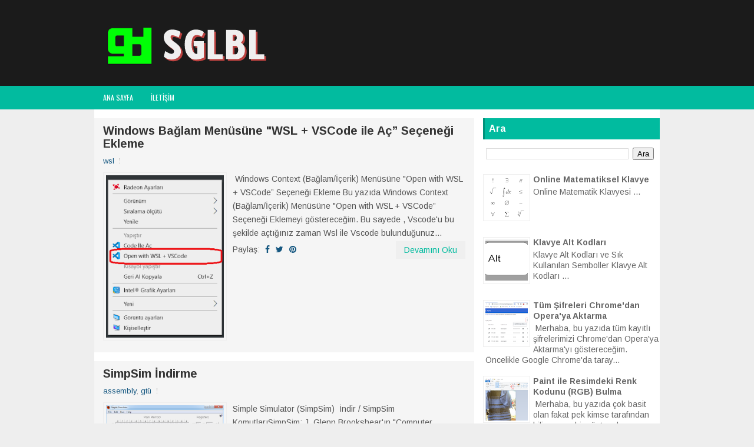

--- FILE ---
content_type: text/html; charset=UTF-8
request_url: https://www.sglbl.com/2020/
body_size: 87909
content:
<!DOCTYPE html>
<html class='v2' dir='ltr' xmlns='http://www.w3.org/1999/xhtml' xmlns:b='http://www.google.com/2005/gml/b' xmlns:data='http://www.google.com/2005/gml/data' xmlns:expr='http://www.google.com/2005/gml/expr'>
<head>
<link href='https://www.blogger.com/static/v1/widgets/335934321-css_bundle_v2.css' rel='stylesheet' type='text/css'/>
<meta charset='UTF-8'/>
<meta content='width=device-width, initial-scale=1.0' name='viewport'/>
<meta content='text/html; charset=UTF-8' http-equiv='Content-Type'/>
<meta content='blogger' name='generator'/>
<link href='https://www.sglbl.com/favicon.ico' rel='icon' type='image/x-icon'/>
<link href='https://www.sglbl.com/2020/' rel='canonical'/>
<link rel="alternate" type="application/atom+xml" title="Süleyman Gölbol Blog Sitesi - Atom" href="https://www.sglbl.com/feeds/posts/default" />
<link rel="alternate" type="application/rss+xml" title="Süleyman Gölbol Blog Sitesi - RSS" href="https://www.sglbl.com/feeds/posts/default?alt=rss" />
<link rel="service.post" type="application/atom+xml" title="Süleyman Gölbol Blog Sitesi - Atom" href="https://www.blogger.com/feeds/3878093985513793022/posts/default" />
<!--Can't find substitution for tag [blog.ieCssRetrofitLinks]-->
<meta content='Bilgisayar, teknoloji, yazılım, kodlama, windows, linux, ubuntu terminal, Wsl, C, C++ ve birçok konuda bilgiler' name='description'/>
<meta content='https://www.sglbl.com/2020/' property='og:url'/>
<meta content='Süleyman Gölbol Blog Sitesi' property='og:title'/>
<meta content='Bilgisayar, teknoloji, yazılım, kodlama, windows, linux, ubuntu terminal, Wsl, C, C++ ve birçok konuda bilgiler' property='og:description'/>
<link href='https://fonts.googleapis.com/css?family=Oswald:400,300,700&subset=latin,latin-ext' rel='stylesheet' type='text/css'/>
<link href='https://fonts.googleapis.com/css?family=Arimo:400,400italic,700,700italic&subset=latin,latin-ext' rel='stylesheet' type='text/css'/>
<link href='https://maxcdn.bootstrapcdn.com/font-awesome/4.5.0/css/font-awesome.min.css' rel='stylesheet'/>
<title>2020 ~ Süleyman Gölbol Blog Sitesi</title>
<style id='page-skin-1' type='text/css'><!--
body#layout ul{list-style-type:none;list-style:none;}
body#layout ul li{list-style-type:none;list-style:none;}
body#layout .fp-slider{display:none;}
body#layout .flexslider{display:none;}
body#layout #skiplinks{display:none;}
body#layout #header-wrapper{margin-bottom:10px;min-height:120px;height:auto;}
body#layout .social-profiles-widget h3{display:none;}
/* Variable definitions
====================
*/
/* Use this with templates/template-twocol.html */
body{background:#fff;color:#555555;font-family:Arimo,Arial,Helvetica,Sans-serif;font-size:14px;line-height:1.4;margin:0;padding:0;-webkit-box-shadow:inset 0 146px 0 0 #1B1B1B,inset 0 186px 0 0 #02BB9F;-moz-box-shadow:inset 0 146px 0 0 #1B1B1B,inset 0 186px 0 0 #02BB9F;box-shadow:inset 0 146px 0 0 #1B1B1B,inset 0 186px 0 0 #02BB9F;}
a:link,a:visited{color:#155780;text-decoration:none;outline:none;}
a:hover{color:#10DCBD;text-decoration:none;outline:none;}
a img{border-width:0;}
#body-wrapper{margin:0;padding:0;}
.section,.widget{margin:0;padding:0;line-height:1.4;}
.widget ul,.widget li{margin:0;padding:0;line-height:1.3;}
h1{font:normal bold 40px Arimo,Arial,Helvetica,sans-serif;}
h2{font:normal bold 30px Arimo,Arial,Helvetica,sans-serif;}
h3{font:normal bold 20px Arimo,Arial,Helvetica,sans-serif;}
h4{font:normal bold 16px Arimo,Arial,Helvetica,sans-serif;}
h5{font:normal bold 14px Arimo,Arial,Helvetica,sans-serif;}
h6{font:normal bold 12px Arimo,Arial,Helvetica,sans-serif;}
h1,h2,h3,h4,h5,h6{margin-bottom:16px;line-height:1;}
/* Header-----------------------------------------------*/
#header-wrapper{width:960px;margin:0 auto 0;height:62px;padding:20px 0 20px 0;overflow:hidden;}
#header-inner{background-position:center;margin-left:auto;margin-right:auto;}
#headerbleft{margin:0;color:#ffffff;float:left;width:46%;overflow:hidden;}
#headerbleft h1{color:#ffffff;margin:0;padding:0 0 0 0;font:normal bold 24px 'Arimo',Arial,Helvetica,Sans-serif;line-height:1;}
#headerbleft .description{padding-left:0;color:#ffffff;line-height:1;padding-top:0;margin-top:10px;}
#headerbleft h1 a,#headerbleft h1 a:visited{color:#ffffff;text-decoration:none;}
#headerbright{float:right;width:52%;margin-right:0;padding-right:0;overflow:hidden;}
#headerbright .widget{padding:0 0 0 0;float:right;}
.social-profiles-widget img{margin:0 4px 0 0;}
.social-profiles-widget img:hover{opacity:0.8;}
#top-social-profiles{padding:8px 0 0 0;height:32px;text-align:right;}
#top-social-profiles img{margin:0 0 0 6px !important;}
#top-social-profiles img:hover{opacity:.8;}
#top-social-profiles .widget-container{background:none;margin:0;padding:0;border:0;}
/* Outer-Wrapper----------------------------------------------- */
#outer-wrapper{width:960px;margin:0 auto 0;padding:0;text-align:left;}
#content-wrapper{padding:15px 0;background:#fff;overflow:hidden;}
#main-wrapper{width:645px;float:left;margin:0;padding:0 0 0 0;word-wrap:break-word;overflow:hidden;}
#rsidebar-wrapper{width:300px;float:right;margin:0;padding:0 0 0 0;word-wrap:break-word;overflow:hidden;}
/* Posts-----------------------------------------------*/
h2.date-header{margin:1.5em 0 .5em;display:none;}
.wrapfullpost{}
.post{margin-bottom:15px;background:#F5F5F5;padding:10px 15px;}
.post-title{color:#333333;margin:0 0 10px 0;padding:0;font:normal bold 20px 'Arimo',sans-serif;line-height:1.1;}
.post-title a,.post-title a:visited,.post-title strong{display:block;text-decoration:none;color:#333333;text-decoration:none;}
.post-title strong,.post-title a:hover{color:#02BB9F;text-decoration:none;}
.post-body{margin:0;padding:0 0 0 0;line-height:1.7;overflow:hidden;}
.post-footer{margin:5px 0;}
.comment-link{margin-left:0;}
.post-body img{padding:3px;}
.pbtthumbimg{float:left;margin:0 10px 5px 0;padding:4px !important;border:1px solid #eeeeee !important;background:none !important;width:200px;height:auto;}
.postmeta-primary{color:#999999;font-size:13px;line-height:18px;padding:0 0 10px}
.postmeta-secondary{color:#999999;font-size:13px;line-height:18px;padding:0 0 10px}
.meta_author, .meta_date, .meta_categories, .meta_comments {background:url(https://1.bp.blogspot.com/-oA5PwVwkudY/V5YkyiLdXJI/AAAAAAAAA7Y/lcBaqwU1mW8/s000/meta-separator.png) no-repeat right center;padding-right:10px;margin-right:10px;}
.readmore{margin-top:2px;margin-bottom:5px;float:right;}
.readmore a{color:#02BB9F;background:#EFEFEF;padding:8px 14px;line-height:1;display:inline-block;text-decoration:none;text-transform:none;}
.readmore a:hover{color:#FFFFFF;background:#02BB9F;text-decoration:none;}
/* Sidebar Content----------------------------------------------- */
.sidebarpbt{margin:0 0 10px 0;color:#666666;}
.sidebarpbt a{text-decoration:none;color:#666666;}
.sidebarpbt a:hover{text-decoration:none;color:#02BB9F;}
.sidebarpbt h2,h3.widgettitle{background-color:#01bb9f;-webkit-box-shadow:inset 3px 0 0 #00927b;-moz-box-shadow:inset 3px 0 0 #00927b;box-shadow:inset 3px 0 0 #00927b;margin:0 0 10px 0;padding:10px;color:#FFFFFF;font-size:16px;line-height:16px;font-family:'Arimo',sans-serif;font-weight:bold;text-decoration:none;text-transform:none;}
.sidebarpbt ul{list-style-type:none;list-style:none;margin:0;padding:0;}
.sidebarpbt ul li{padding:0 0 8px 12px;margin:0 0 8px 0;background:url(https://4.bp.blogspot.com/-PyQn_OMzRAA/V5Yky7QcV2I/AAAAAAAAA7c/4cXKB7Yg-WE/s000/widget-list.png) left 5px no-repeat;}
.sidebarpbt .widget{margin:0 0 15px 0;padding:0;color:#666666;}
.main .widget{margin:0 0 5px;padding:0 0 2px;}
.main .Blog{border-bottom-width:0;}
.widget-container{list-style-type:none;list-style:none;margin:0 0 15px 0;padding:0;color:#666666;}
/* FOOTER ----------------------------------------------- */
#footer-container{}
#footer{margin-bottom:1px;}
#copyrights{color:#FFFFFF;background:#01bb9f;text-align:center;padding:20px 0;}
#copyrights a{color:#FFFFFF;}
#copyrights a:hover{color:#FFFFFF;text-decoration:none;}
#credits{color:#7D7D7D;text-align:center;font-size:11px;padding:10px 0 0 0;}
#credits a{color:#7D7D7D;text-decoration:none;}
#credits a:hover{text-decoration:none;color:#7D7D7D;}
#footer-widgets-container{background-color:#f5f5f5;-webkit-box-shadow:inset 0 1px 0 #e6e6e6;-moz-box-shadow:inset 0 1px 0 #e6e6e6;box-shadow:inset 0 1px 0 #e6e6e6;padding:20px 0;}
#footer-widgets{width:960px;margin:0 auto;}
.footer-widget-box{width:310px;float:left;margin-right:15px;}
.footer-widget-box-last{margin-right:0;}
#footer-widgets .widget-container{color:#666666;border:none;padding:0;background:none;}
#footer-widgets .widget-container a{color:#666666;text-decoration:none;}
#footer-widgets .widget-container a:hover{color:#02BB9F;text-decoration:none;}
#footer-widgets h2{background-color:#01bb9f;-webkit-box-shadow:inset 3px 0 0 #00927b;-moz-box-shadow:inset 3px 0 0 #00927b;box-shadow:inset 3px 0 0 #00927b;margin:0 0 10px 0;padding:10px;color:#FFFFFF;font-size:16px;line-height:16px;font-family:'Arimo',sans-serif;font-weight:bold;text-decoration:none;text-transform:none;}
#footer-widgets .widget ul{list-style-type:none;list-style:none;margin:0;padding:0;}
#footer-widgets .widget ul li{padding:0 0 8px 12px;margin:0 0 8px 0;background:url(https://4.bp.blogspot.com/-PyQn_OMzRAA/V5Yky7QcV2I/AAAAAAAAA7c/4cXKB7Yg-WE/s000/widget-list.png) left 5px no-repeat;}
.footersec{}
.footersec .widget{margin:0 0 15px 0;padding:0;color:#666666;}
.footersec ul{}
.footersec ul li{}
/* Search ----------------------------------------------- */
#search{border:1px solid #D8D8D8;background:#fff url(https://2.bp.blogspot.com/-DFXsUQ3zsRM/V5YkzHZFmPI/AAAAAAAAA7g/pHejfiZbJnQ/s000/search.png) 99% 50% no-repeat;text-align:left;padding:6px 24px 6px 6px;}
#search #s{background:none;color:#979797;border:0;width:100%;padding:0;margin:0;outline:none;}
#content-search{width:300px;padding:15px 0;}
/* Comments----------------------------------------------- */
#comments{margin-bottom:15px;background:#F5F5F5;padding:10px 15px;}
#comments h4{font-size:16px;font-weight:bold;margin:1em 0;}
.deleted-comment{font-style:italic;color:gray;}
#blog-pager-newer-link{float:left;}
#blog-pager-older-link{float:right;}
#blog-pager{text-align:center;}
.feed-links{clear:both;line-height:2.5em;}
.pbtsharethisbutt{overflow:hidden;padding:5px 0;margin:0;float:left;}
.pbtsharethisbutt a{padding-left:5px;padding-right:5px;}
/* Profile ----------------------------------------------- */
.author-profile{background:#f6f6f6;border:1px solid #eee;margin:10px 0 15px 0;padding:8px;overflow:hidden;}
.author-profile img{border:1px solid #ddd;float:left;margin-right:10px;}
.post-iconspbt{margin:5px 0 0 0;padding:0;}
.post-locationpbt{margin:5px 0;padding:0;}
#navbar-iframe{height:0;visibility:hidden;display:none;}
.separator a[style="margin-left: 1em; margin-right: 1em;"] {margin-left: auto!important;margin-right: auto!important;}
.separator a[style="clear: left; float: left; margin-bottom: 1em; margin-right: 1em;"] {clear: none !important; float: none !important; margin-bottom: 0em !important; margin-right: 0em !important;}
.separator a[style="clear: left; float: left; margin-bottom: 1em; margin-right: 1em;"] img {float: left !important; margin: 0px 10px 10px 0px;}
.separator a[style="clear: right; float: right; margin-bottom: 1em; margin-left: 1em;"] {clear: none !important; float: none !important; margin-bottom: 0em !important; margin-left: 0em !important;}
.separator a[style="clear: right; float: right; margin-bottom: 1em; margin-left: 1em;"] img {float: right !important; margin: 0px 0px 10px 10px;}
.PopularPosts .item-thumbnail {float: left;margin: 0 5px 5px 0;}
.PopularPosts img {border: 1px solid #eee;padding: 3px;}
.clearfix:after{content:'\0020';display:block;height:0;clear:both;visibility:hidden;overflow:hidden}
#container,#headerbleft,#main,#main-fullwidth,#footer,.clearfix{display:block}
.clear{clear:both}
h1 img,h2 img,h3 img,h4 img,h5 img,h6 img{margin:0}
table{margin-bottom:20px;width:100%}
th{font-weight:bold}
thead th{background:#c3d9ff}
th,td,caption{padding:4px 10px 4px 5px}
tr.even td{background:#e5ecf9}
tfoot{font-style:italic}
caption{background:#eee}
li ul,li ol{margin:0}
ul,ol{margin:0 20px 20px 0;padding-left:20px}
ul{list-style-type:disc}
ol{list-style-type:decimal}
dl{margin:0 0 20px 0}
dl dt{font-weight:bold}
dd{margin-left:20px}
blockquote{margin:20px;color:#666;}
pre{margin:20px 0;white-space:pre}
pre,code,tt{font:13px 'andale mono','lucida console',monospace;line-height:18px}
#search {overflow:hidden;}
.menus,.menus *{margin:0;padding:0;list-style:none;list-style-type:none;line-height:1.0}
.menus ul{position:absolute;top:-999em;width:100%;}
.menus ul li{width:100%;}
.menus li:hover{visibility:inherit;}
.menus li{float:left;position:relative;}
.menus a{display:block;position:relative;}
.menus li:hover ul,.menus li.sfHover ul{left:0;top:100%;z-index:99;}
.menus li:hover li ul,.menus li.sfHover li ul{top:-999em;}
.menus li li:hover ul,.menus li li.sfHover ul{left:100%;top:0;}
.menus li li:hover li ul,.menus li li.sfHover li ul{top:-999em;}
.menus li li li:hover ul,.menus li li li.sfHover ul{left:100%;top:0;}
.sf-shadow ul{padding:0 8px 9px 0;-moz-border-radius-bottomleft:17px;-moz-border-radius-topright:17px;-webkit-border-top-right-radius:17px;-webkit-border-bottom-left-radius:17px;}
.menus .sf-shadow ul.sf-shadow-off{background:transparent;}
.menu-primary-container{float:left;padding:0;position:relative;height:34px;margin-top:10px;z-index:400;margin-left:-15px;}
.menu-primary{}
.menu-primary ul{min-width:160px;}
.menu-primary li a{color:#FFFFFF;padding:11px 15px;text-decoration:none;font-family:'Oswald',sans-serif;font-size:12px;text-transform:uppercase;font-weight:normal;}
.menu-primary li a:hover,.menu-primary li a:active,.menu-primary li a:focus,.menu-primary li:hover > a,.menu-primary li.current-cat > a,.menu-primary li.current_page_item > a,.menu-primary li.current-menu-item > a{color:#02BB9F;outline:0;}
.menu-primary li li a{color:#FFFFFF;text-transform:none;background:#2D2D2D;padding:10px 15px;margin:0;border:0;font-weight:normal;}
.menu-primary li li a:hover,.menu-primary li li a:active,.menu-primary li li a:focus,.menu-primary li li:hover > a,.menu-primary li li.current-cat > a,.menu-primary li li.current_page_item > a,.menu-primary li li.current-menu-item > a{color:#FFFFFF;background:#02BB9F;outline:0;border-bottom:0;text-decoration:none;}
.menu-primary a.sf-with-ul{padding-right:20px;min-width:1px;}
.menu-primary  .sf-sub-indicator{position:absolute;display:block;overflow:hidden;right:0;top:0;padding:10px 10px 0 0;}
.menu-primary  li li .sf-sub-indicator{padding:9px 10px 0 0;}
.wrap-menu-primary .sf-shadow ul{background:url('https://2.bp.blogspot.com/-vd9XK5vxq6E/V5YkzX3nPmI/AAAAAAAAA7k/mvV_ND8WpQo/s000/menu-primary-shadow.png') no-repeat bottom right;}
.menu-secondary-container{position:relative;height:40px;z-index:300;background:#02BB9F;}
.menu-secondary{}
.menu-secondary ul{min-width:160px;}
.menu-secondary li a{color:#FFFFFF;padding:14px 15px;text-decoration:none;font-family:'Oswald',sans-serif;font-size:12px;text-transform:uppercase;font-weight:normal;}
.menu-secondary li a:hover,.menu-secondary li a:active,.menu-secondary li a:focus,.menu-secondary li:hover > a,.menu-secondary li.current-cat > a,.menu-secondary li.current_page_item > a,.menu-secondary li.current-menu-item > a{color:#02BB9F;background:#FFFFFF;outline:0;-webkit-box-shadow:0 -3px 0 #01bb9f;-moz-box-shadow:0 -3px 0 #01bb9f;box-shadow:0 -3px 0 #01bb9f;}
.menu-secondary li li a{color:#FFFFFF;background:#02BB9F;padding:10px 15px;text-transform:none;margin:0;font-weight:normal;}
.menu-secondary li li a:hover,.menu-secondary li li a:active,.menu-secondary li li a:focus,.menu-secondary li li:hover > a,.menu-secondary li li.current-cat > a,.menu-secondary li li.current_page_item > a,.menu-secondary li li.current-menu-item > a{color:#FFFFFF;background:#12D0B3;outline:0;-webkit-box-shadow:none;-moz-box-shadow:none;box-shadow:none;}
.menu-secondary a.sf-with-ul{padding-right:26px;min-width:1px;}
.menu-secondary  .sf-sub-indicator{position:absolute;display:block;overflow:hidden;right:0;top:0;padding:13px 13px 0 0;}
.menu-secondary li li .sf-sub-indicator{padding:9px 13px 0 0;}
.wrap-menu-secondary .sf-shadow ul{background:url('https://3.bp.blogspot.com/-N2B83TELlVM/V5YkzeDgk0I/AAAAAAAAA7o/WwLv2U-NlSE/s000/menu-secondary-shadow.png') no-repeat bottom right;}
.flex-direction-nav a,.flex-direction-nav a:before{color:#fff;text-shadow:0 1px 0 #000;}
.flex-container a:hover,.flex-slider a:hover{outline:0;}
.flex-control-nav,.flex-direction-nav,.slides,.slides>li{margin:0;padding:0;list-style:none;}
.flex-pauseplay span{text-transform:capitalize;}
.flexslider{padding:0;margin:0 0 60px;background:#fff;border:4px solid #fff;position:relative;zoom:1;-webkit-border-radius:4px;-moz-border-radius:4px;border-radius:4px;-webkit-box-shadow:'' 0 1px 4px rgba(0,0,0,.2);-moz-box-shadow:'' 0 1px 4px rgba(0,0,0,.2);-o-box-shadow:'' 0 1px 4px rgba(0,0,0,.2);box-shadow:'' 0 1px 4px rgba(0,0,0,.2);}
.flexslider .slides>li{display:none;-webkit-backface-visibility:hidden;}
.flexslider .slides:after{content:"\0020";display:block;clear:both;visibility:hidden;line-height:0;height:0;}
html[xmlns] .flexslider .slides{display:block;}
* html .flexslider .slides{height:1%;}
.no-js .flexslider .slides>li:first-child{display:block;}
.flexslider .slides{zoom:1;}
.flexslider .slides img{width:100%;display:block;height:auto;-moz-user-select:none;}
.flex-viewport{max-height:2000px;-webkit-transition:all 1s ease;-moz-transition:all 1s ease;-ms-transition:all 1s ease;-o-transition:all 1s ease;transition:all 1s ease;}
.loading .flex-viewport{max-height:300px;}
.carousel li{margin-right:5px;}
.flex-direction-nav a{text-decoration:none;display:block;width:40px;height:40px;margin:-20px 0 0;position:absolute;top:45px;z-index:10;overflow:hidden;opacity:0;cursor:pointer;-webkit-transition:all .3s ease-in-out;-moz-transition:all .3s ease-in-out;-ms-transition:all .3s ease-in-out;-o-transition:all .3s ease-in-out;transition:all .3s ease-in-out;}
.flex-direction-nav a:before{font-family:FontAwesome;font-size:40px;display:inline-block;content:'\f104';}
.flex-direction-nav a.flex-next:before{content:'\f105';}
.flex-direction-nav .flex-prev{left:-50px;text-align:center;}
.flex-direction-nav .flex-next{right:-50px;text-align:center;}
.flexslider:hover .flex-direction-nav .flex-prev{opacity:.7;left:20px;}
.flexslider:hover .flex-direction-nav .flex-prev:hover{opacity:1;}
.flexslider:hover .flex-direction-nav .flex-next{opacity:.7;right:20px;}
.flexslider:hover .flex-direction-nav .flex-next:hover{opacity:1;}
.flex-direction-nav .flex-disabled{opacity:0 !important;filter:alpha(opacity=0);cursor:default;z-index:-1;}
.flex-pauseplay a{display:block;width:20px;height:20px;position:absolute;bottom:5px;left:10px;opacity:.8;z-index:10;overflow:hidden;cursor:pointer;color:#000;}
.flex-pauseplay a:before{font-family:FontAwesome;font-size:20px;display:inline-block;content:'\f004';}
.flex-pauseplay a:hover{opacity:1;}
.flex-pauseplay a.flex-play:before{content:'\f003';}
.flex-control-nav{width:100%;position:absolute;bottom:-40px;text-align:center;}
.flex-control-nav li{margin:0 6px;display:inline-block;zoom:1;}
.flex-control-paging li a{width:11px;height:11px;display:block;background:#666;background:rgba(0,0,0,.5);cursor:pointer;text-indent:-9999px;-webkit-box-shadow:inset 0 0 3px rgba(0,0,0,.3);-moz-box-shadow:inset 0 0 3px rgba(0,0,0,.3);-o-box-shadow:inset 0 0 3px rgba(0,0,0,.3);box-shadow:inset 0 0 3px rgba(0,0,0,.3);-webkit-border-radius:20px;-moz-border-radius:20px;border-radius:20px;}
.flex-control-paging li a:hover{background:#333;background:rgba(0,0,0,.7);}
.flex-control-paging li a.flex-active{background:#000;background:rgba(0,0,0,.9);cursor:default;}
.flex-control-thumbs{margin:5px 0 0;position:static;overflow:hidden;}
.flex-control-thumbs li{width:25%;float:left;margin:0;}
.flex-control-thumbs img{width:100%;height:auto;display:block;opacity:.7;cursor:pointer;-moz-user-select:none;-webkit-transition:all 1s ease;-moz-transition:all 1s ease;-ms-transition:all 1s ease;-o-transition:all 1s ease;transition:all 1s ease;}
.flex-control-thumbs img:hover{opacity:1;}
.flex-control-thumbs .flex-active{opacity:1;cursor:default;}
.flexslider{margin:0px auto 20px;padding:0;background:#fff;max-width:960px;border:0px solid #A0A0A0;-webkit-border-radius:0;-moz-border-radius:0;border-radius:0;}
.flex-direction-nav a{background:#111;line-height:1;}
.flex-direction-nav a:before{color:#fff;}
.flex-slideinfo{width:100%;padding:10px 12px;margin:0;left:0;bottom:0;background:#111;color:#fff;text-shadow:0 1px 0 #000;font-size:100%;line-height:18px;-webkit-box-sizing:border-box;-moz-box-sizing:border-box;box-sizing:border-box;position:absolute;opacity:0.8;}
.flex-slideinfo a{color:#fff;text-decoration:none;}
.flex-slideinfo h3{margin:0 0 5px 0;padding:0;font:normal normal 18px 'Oswald', sans-serif;}
.flex-slideinfo p{margin:0;padding:0;}
ul.slidespbt{margin:0;padding:0;list-style:none;list-style-type:none;}
ul.slidespbt img{width:100%;height:auto;display:block;}
ul.slidespbt li a{display:block;}
.tabs-widget{list-style:none;list-style-type:none;margin:0 0 10px 0;padding:0;height:26px;}
.tabs-widget li{list-style:none;list-style-type:none;margin:0 0 0 4px;padding:0;float:left;}
.tabs-widget li:first-child{margin:0;}
.tabs-widget li a{color:#02BB9F;background:#EFEFEF;padding:6px 16px;font-family:Arial,Helvetica,Sans-serif;font-weight:bold;display:block;text-decoration:none;font-size:12px;line-height:12px;}
.tabs-widget li a:hover,.tabs-widget li a.tabs-widget-current{background:#02BB9F;color:#fff;}
.tabs-widget-content{}
.tabviewsection{margin-top:10px;margin-bottom:10px;}
#crosscol-wrapper{display:none;}
.PopularPosts .item-title{font-weight:bold;padding-bottom:0.2em;text-shadow:0px 1px 0px #fff;}
.PopularPosts .widget-content ul li{padding:5px 0px;background:none}
.tabviewsection .PopularPosts .widget-content ul li{margin:0px !important;}
#search #s {font-family: Arial;}
.menu-primary li a{line-height:1;}
.menu-secondary li a{line-height:1;}
.tabs-widget li a:hover,.tabs-widget li a.tabs-widget-current{text-decoration:none;}
.FeaturedPost h3{font-size:120%;line-height:inherit;font-weight:bold;margin:0 0 5px 0;}
.FeaturedPost p{margin:5px 0 10px;}
.FeaturedPost .post-summary{padding:10px;background:#eee;border:1px solid #ddd;}
.related-postbwrap{margin:10px auto 0;}
.related-postbwrap h4{font-weight: bold;margin:15px 0 10px;}
.related-post-style-2,.related-post-style-2 li{list-style:none;margin:0;padding:0;}
.related-post-style-2 li{border-top:1px solid #eee;overflow:hidden;padding:10px 0px;}
.related-post-style-2 li:first-child{border-top:none;}
.related-post-style-2 .related-post-item-thumbnail{width:80px;height:80px;max-width:none;max-height:none;background-color:transparent;border:none;float:left;margin:2px 10px 0 0;padding:0;}
.related-post-style-2 .related-post-item-title{font-weight:bold;font-size:100%;}
.related-post-style-2 .related-post-item-summary{display:block;}
.related-post-style-3,.related-post-style-3 li{margin:0;padding:0;list-style:none;word-wrap:break-word;overflow:hidden}
.related-post-style-3 .related-post-item{display:block;float:left;width:100px;height:auto;padding:10px;border-left:0px solid #eee;margin-bottom:-989px;padding-bottom:999px}
.related-post-style-3 .related-post-item:first-child{border-left:none}
.related-post-style-3 .related-post-item-thumbnail{display:block;margin:0 0 10px;width:100px;height:auto;max-width:100%;max-height:none;background-color:transparent;border:none;padding:0}
.related-post-style-3 .related-post-item-title{font-weight:normal;text-decoration:none;}
.breadcrumb-bwrap {border: 1px dotted #cccccc;font-size: 100%;line-height: 1.4;margin: 0 0 15px;padding: 5px;}
div.span-1,div.span-2,div.span-3,div.span-4,div.span-5,div.span-6,div.span-7,div.span-8,div.span-9,div.span-10,div.span-11,div.span-12,div.span-13,div.span-14,div.span-15,div.span-16,div.span-17,div.span-18,div.span-19,div.span-20,div.span-21,div.span-22,div.span-23,div.span-24{float:left;margin-right:10px;}
.span-1{width:30px}.span-2{width:70px}.span-3{width:110px}.span-4{width:150px}.span-5{width:190px}.span-6{width:230px}.span-7{width:270px}.span-8{width:310px}.span-9{width:350px}.span-10{width:390px}.span-11{width:430px}.span-12{width:470px}.span-13{width:510px}.span-14{width:550px}.span-15{width:590px}.span-16{width:630px}.span-17{width:670px}.span-18{width:710px}.span-19{width:750px}.span-20{width:790px}.span-21{width:830px}.span-22{width:870px}.span-23{width:910px}.span-24,div.span-24{width:960px;margin:0}input.span-1,textarea.span-1,input.span-2,textarea.span-2,input.span-3,textarea.span-3,input.span-4,textarea.span-4,input.span-5,textarea.span-5,input.span-6,textarea.span-6,input.span-7,textarea.span-7,input.span-8,textarea.span-8,input.span-9,textarea.span-9,input.span-10,textarea.span-10,input.span-11,textarea.span-11,input.span-12,textarea.span-12,input.span-13,textarea.span-13,input.span-14,textarea.span-14,input.span-15,textarea.span-15,input.span-16,textarea.span-16,input.span-17,textarea.span-17,input.span-18,textarea.span-18,input.span-19,textarea.span-19,input.span-20,textarea.span-20,input.span-21,textarea.span-21,input.span-22,textarea.span-22,input.span-23,textarea.span-23,input.span-24,textarea.span-24{border-left-width:1px!important;border-right-width:1px!important;padding-left:5px!important;padding-right:5px!important}input.span-1,textarea.span-1{width:18px!important}input.span-2,textarea.span-2{width:58px!important}input.span-3,textarea.span-3{width:98px!important}input.span-4,textarea.span-4{width:138px!important}input.span-5,textarea.span-5{width:178px!important}input.span-6,textarea.span-6{width:218px!important}input.span-7,textarea.span-7{width:258px!important}input.span-8,textarea.span-8{width:298px!important}input.span-9,textarea.span-9{width:338px!important}input.span-10,textarea.span-10{width:378px!important}input.span-11,textarea.span-11{width:418px!important}input.span-12,textarea.span-12{width:458px!important}input.span-13,textarea.span-13{width:498px!important}input.span-14,textarea.span-14{width:538px!important}input.span-15,textarea.span-15{width:578px!important}input.span-16,textarea.span-16{width:618px!important}input.span-17,textarea.span-17{width:658px!important}input.span-18,textarea.span-18{width:698px!important}input.span-19,textarea.span-19{width:738px!important}input.span-20,textarea.span-20{width:778px!important}input.span-21,textarea.span-21{width:818px!important}input.span-22,textarea.span-22{width:858px!important}input.span-23,textarea.span-23{width:898px!important}input.span-24,textarea.span-24{width:938px!important}.last{margin-right:0;padding-right:0;}
.last,div.last{margin-right:0;}
.menu-primary-container{z-index:10 !important;}
.menu-secondary-container{z-index:9 !important;}
embed, img, object, video {max-width: 100%;}
.menu-primary-responsive-container, .menu-secondary-responsive-container  {display: none;margin: 25px;}
.menu-primary-responsive, .menu-secondary-responsive  {width: 100%;padding: 5px;border: 1px solid #ddd;}
@media only screen and (max-width: 976px) {
*, *:before, *:after {-moz-box-sizing: border-box; -webkit-box-sizing: border-box; box-sizing: border-box;}
body{-webkit-box-shadow:inset 0 250px 0 0 #1B1B1B;-moz-box-shadow:inset 0 250px 0 0 #1B1B1B;box-shadow:inset 0 250px 0 0 #1B1B1B;}
#outer-wrapper { width: 100%; padding: 0px; margin: 0px; }
#header-wrapper { width: 100%; padding: 10px; margin: 0px; height: auto;}
#headerbleft { width: 100%; padding: 10px 0px; margin: 0px; float: none;text-align:center; }
#headerbright { width: 100%; padding: 0px; margin: 0px; float: none;text-align:center; }
#headerbleft a img {margin:0px auto;padding:0px !important;}
#headerbright .widget { float: none;padding:0px !important; }
#content-wrapper { width: 100%; margin: 0px; padding: 10px;background-image: none;}
#main-wrapper { width: 100%; padding: 0 0 20px 0; margin: 0px; float: none;}
#sidebar-wrapper { width: 100%; padding: 0 0 20px 0; margin: 0px; float: none; }
#lsidebar-wrapper { width: 100%; padding: 0 0 20px 0; margin: 0px; float: none; }
#rsidebar-wrapper { width: 100%; padding: 0 0 20px 0; margin: 0px; float: none; }
.menu-primary-container {float: none;margin-left: 0;margin-right: 0; padding-bottom:5em; display: block !important;}
.menu-secondary-container {float: none;margin-left: 0;margin-right: 0;display: none;}
.menu-primary-responsive-container, .menu-secondary-responsive-container {display: block;}
#top-social-profiles{float:none;width:100%;display:block;text-align:center;height:auto;}
#topsearch {float:none;margin:10px 10px 0px 10px;padding: 0;}
.fp-slider, #fb-root {display: none;}
#footer-widgets{width:100%;}
.footer-widget-box { width: 100%; float: none; padding: 10px; margin: 0px;}
#footer {height:auto;}
#header-wrapper img {height:auto;}
.post-body img {height:auto;}
#copyrights, #credits {width: 100%; padding: 5px 0px; margin: 0px; display: block;float: none;text-align: center;height:auto;} div.span-1,div.span-2,div.span-3,div.span-4,div.span-5,div.span-6,div.span-7,div.span-8,div.span-9,div.span-10,div.span-11,div.span-12,div.span-13,div.span-14,div.span-15,div.span-16,div.span-17,div.span-18,div.span-19,div.span-20,div.span-21,div.span-22,div.span-23,div.span-24{float:none;margin:0px}.span-1,.span-2,.span-3,.span-4,.span-5,.span-6,.span-7,.span-8,.span-9,.span-10,.span-11,.span-12,.span-13,.span-14,.span-15,.span-16,.span-17,.span-18,.span-19,.span-20,.span-21,.span-22,.span-23,.span-24,div.span-24{width:100%;margin:0;padding:0;} .last, div.last{margin:0;padding:0;}
}
@media only screen and (max-width: 660px) {
.flex-slideinfo h3{margin:0;}
.flex-slideinfo p{display:none;}
}
@media only screen and (max-width: 480px) {
#header-wrapper .menu-primary-responsive-container, #header-wrapper .menu-primary-responsive-container {margin-left: 0;margin-right: 0;width: 100%; }
.flex-slideinfo{padding:6px 10px;}
.flex-slideinfo h3{font-size:16px;}
}
@media only screen and (max-width: 320px) {
.tabs-widget {height: 52px;}
.flex-slideinfo{display:none;}
.flex-direction-nav a{top:35px;}
}
#Attribution1 { height:0px; visibility:hidden; display:none }

--></style>
<script src='https://ajax.googleapis.com/ajax/libs/jquery/1.12.2/jquery.min.js' type='text/javascript'></script>
<script type='text/javascript'>
//<![CDATA[

/*! jQuery Migrate v1.4.0 | (c) jQuery Foundation and other contributors | jquery.org/license */
"undefined"==typeof jQuery.migrateMute&&(jQuery.migrateMute=!0),function(a,b,c){function d(c){var d=b.console;f[c]||(f[c]=!0,a.migrateWarnings.push(c),d&&d.warn&&!a.migrateMute&&(d.warn("JQMIGRATE: "+c),a.migrateTrace&&d.trace&&d.trace()))}function e(b,c,e,f){if(Object.defineProperty)try{return void Object.defineProperty(b,c,{configurable:!0,enumerable:!0,get:function(){return d(f),e},set:function(a){d(f),e=a}})}catch(g){}a._definePropertyBroken=!0,b[c]=e}a.migrateVersion="1.4.0";var f={};a.migrateWarnings=[],b.console&&b.console.log&&b.console.log("JQMIGRATE: Migrate is installed"+(a.migrateMute?"":" with logging active")+", version "+a.migrateVersion),a.migrateTrace===c&&(a.migrateTrace=!0),a.migrateReset=function(){f={},a.migrateWarnings.length=0},"BackCompat"===document.compatMode&&d("jQuery is not compatible with Quirks Mode");var g=a("<input/>",{size:1}).attr("size")&&a.attrFn,h=a.attr,i=a.attrHooks.value&&a.attrHooks.value.get||function(){return null},j=a.attrHooks.value&&a.attrHooks.value.set||function(){return c},k=/^(?:input|button)$/i,l=/^[238]$/,m=/^(?:autofocus|autoplay|async|checked|controls|defer|disabled|hidden|loop|multiple|open|readonly|required|scoped|selected)$/i,n=/^(?:checked|selected)$/i;e(a,"attrFn",g||{},"jQuery.attrFn is deprecated"),a.attr=function(b,e,f,i){var j=e.toLowerCase(),o=b&&b.nodeType;return i&&(h.length<4&&d("jQuery.fn.attr( props, pass ) is deprecated"),b&&!l.test(o)&&(g?e in g:a.isFunction(a.fn[e])))?a(b)[e](f):("type"===e&&f!==c&&k.test(b.nodeName)&&b.parentNode&&d("Can't change the 'type' of an input or button in IE 6/7/8"),!a.attrHooks[j]&&m.test(j)&&(a.attrHooks[j]={get:function(b,d){var e,f=a.prop(b,d);return f===!0||"boolean"!=typeof f&&(e=b.getAttributeNode(d))&&e.nodeValue!==!1?d.toLowerCase():c},set:function(b,c,d){var e;return c===!1?a.removeAttr(b,d):(e=a.propFix[d]||d,e in b&&(b[e]=!0),b.setAttribute(d,d.toLowerCase())),d}},n.test(j)&&d("jQuery.fn.attr('"+j+"') might use property instead of attribute")),h.call(a,b,e,f))},a.attrHooks.value={get:function(a,b){var c=(a.nodeName||"").toLowerCase();return"button"===c?i.apply(this,arguments):("input"!==c&&"option"!==c&&d("jQuery.fn.attr('value') no longer gets properties"),b in a?a.value:null)},set:function(a,b){var c=(a.nodeName||"").toLowerCase();return"button"===c?j.apply(this,arguments):("input"!==c&&"option"!==c&&d("jQuery.fn.attr('value', val) no longer sets properties"),void(a.value=b))}};var o,p,q=a.fn.init,r=a.parseJSON,s=/^\s*</,t=/\[\s*\w+\s*[~|^$*]?=\s*(?![\s'"])[^#\]]*#/,u=/^([^<]*)(<[\w\W]+>)([^>]*)$/;a.fn.init=function(b,e,f){var g,h;return b&&"string"==typeof b&&!a.isPlainObject(e)&&(g=u.exec(a.trim(b)))&&g[0]&&(s.test(b)||d("$(html) HTML strings must start with '<' character"),g[3]&&d("$(html) HTML text after last tag is ignored"),"#"===g[0].charAt(0)&&(d("HTML string cannot start with a '#' character"),a.error("JQMIGRATE: Invalid selector string (XSS)")),e&&e.context&&(e=e.context),a.parseHTML)?q.call(this,a.parseHTML(g[2],e&&e.ownerDocument||e||document,!0),e,f):("#"===b?(d("jQuery( '#' ) is not a valid selector"),b=[]):t.test(b)&&d("Attribute selectors with '#' must be quoted: '"+b+"'"),h=q.apply(this,arguments),b&&b.selector!==c?(h.selector=b.selector,h.context=b.context):(h.selector="string"==typeof b?b:"",b&&(h.context=b.nodeType?b:e||document)),h)},a.fn.init.prototype=a.fn,a.parseJSON=function(a){return a?r.apply(this,arguments):(d("jQuery.parseJSON requires a valid JSON string"),null)},a.uaMatch=function(a){a=a.toLowerCase();var b=/(chrome)[ \/]([\w.]+)/.exec(a)||/(webkit)[ \/]([\w.]+)/.exec(a)||/(opera)(?:.*version|)[ \/]([\w.]+)/.exec(a)||/(msie) ([\w.]+)/.exec(a)||a.indexOf("compatible")<0&&/(mozilla)(?:.*? rv:([\w.]+)|)/.exec(a)||[];return{browser:b[1]||"",version:b[2]||"0"}},a.browser||(o=a.uaMatch(navigator.userAgent),p={},o.browser&&(p[o.browser]=!0,p.version=o.version),p.chrome?p.webkit=!0:p.webkit&&(p.safari=!0),a.browser=p),e(a,"browser",a.browser,"jQuery.browser is deprecated"),a.boxModel=a.support.boxModel="CSS1Compat"===document.compatMode,e(a,"boxModel",a.boxModel,"jQuery.boxModel is deprecated"),e(a.support,"boxModel",a.support.boxModel,"jQuery.support.boxModel is deprecated"),a.sub=function(){function b(a,c){return new b.fn.init(a,c)}a.extend(!0,b,this),b.superclass=this,b.fn=b.prototype=this(),b.fn.constructor=b,b.sub=this.sub,b.fn.init=function(d,e){var f=a.fn.init.call(this,d,e,c);return f instanceof b?f:b(f)},b.fn.init.prototype=b.fn;var c=b(document);return d("jQuery.sub() is deprecated"),b},a.fn.size=function(){return d("jQuery.fn.size() is deprecated; use the .length property"),this.length};var v=!1;a.swap&&a.each(["height","width","reliableMarginRight"],function(b,c){var d=a.cssHooks[c]&&a.cssHooks[c].get;d&&(a.cssHooks[c].get=function(){var a;return v=!0,a=d.apply(this,arguments),v=!1,a})}),a.swap=function(a,b,c,e){var f,g,h={};v||d("jQuery.swap() is undocumented and deprecated");for(g in b)h[g]=a.style[g],a.style[g]=b[g];f=c.apply(a,e||[]);for(g in b)a.style[g]=h[g];return f},a.ajaxSetup({converters:{"text json":a.parseJSON}});var w=a.fn.data;a.fn.data=function(b){var e,f,g=this[0];return!g||"events"!==b||1!==arguments.length||(e=a.data(g,b),f=a._data(g,b),e!==c&&e!==f||f===c)?w.apply(this,arguments):(d("Use of jQuery.fn.data('events') is deprecated"),f)};var x=/\/(java|ecma)script/i;a.clean||(a.clean=function(b,c,e,f){c=c||document,c=!c.nodeType&&c[0]||c,c=c.ownerDocument||c,d("jQuery.clean() is deprecated");var g,h,i,j,k=[];if(a.merge(k,a.buildFragment(b,c).childNodes),e)for(i=function(a){return!a.type||x.test(a.type)?f?f.push(a.parentNode?a.parentNode.removeChild(a):a):e.appendChild(a):void 0},g=0;null!=(h=k[g]);g++)a.nodeName(h,"script")&&i(h)||(e.appendChild(h),"undefined"!=typeof h.getElementsByTagName&&(j=a.grep(a.merge([],h.getElementsByTagName("script")),i),k.splice.apply(k,[g+1,0].concat(j)),g+=j.length));return k});var y=a.event.add,z=a.event.remove,A=a.event.trigger,B=a.fn.toggle,C=a.fn.live,D=a.fn.die,E=a.fn.load,F="ajaxStart|ajaxStop|ajaxSend|ajaxComplete|ajaxError|ajaxSuccess",G=new RegExp("\\b(?:"+F+")\\b"),H=/(?:^|\s)hover(\.\S+|)\b/,I=function(b){return"string"!=typeof b||a.event.special.hover?b:(H.test(b)&&d("'hover' pseudo-event is deprecated, use 'mouseenter mouseleave'"),b&&b.replace(H,"mouseenter$1 mouseleave$1"))};a.event.props&&"attrChange"!==a.event.props[0]&&a.event.props.unshift("attrChange","attrName","relatedNode","srcElement"),a.event.dispatch&&e(a.event,"handle",a.event.dispatch,"jQuery.event.handle is undocumented and deprecated"),a.event.add=function(a,b,c,e,f){a!==document&&G.test(b)&&d("AJAX events should be attached to document: "+b),y.call(this,a,I(b||""),c,e,f)},a.event.remove=function(a,b,c,d,e){z.call(this,a,I(b)||"",c,d,e)},a.each(["load","unload","error"],function(b,c){a.fn[c]=function(){var a=Array.prototype.slice.call(arguments,0);return"load"===c&&"string"==typeof a[0]?E.apply(this,a):(d("jQuery.fn."+c+"() is deprecated"),a.splice(0,0,c),arguments.length?this.bind.apply(this,a):(this.triggerHandler.apply(this,a),this))}}),a.fn.toggle=function(b,c){if(!a.isFunction(b)||!a.isFunction(c))return B.apply(this,arguments);d("jQuery.fn.toggle(handler, handler...) is deprecated");var e=arguments,f=b.guid||a.guid++,g=0,h=function(c){var d=(a._data(this,"lastToggle"+b.guid)||0)%g;return a._data(this,"lastToggle"+b.guid,d+1),c.preventDefault(),e[d].apply(this,arguments)||!1};for(h.guid=f;g<e.length;)e[g++].guid=f;return this.click(h)},a.fn.live=function(b,c,e){return d("jQuery.fn.live() is deprecated"),C?C.apply(this,arguments):(a(this.context).on(b,this.selector,c,e),this)},a.fn.die=function(b,c){return d("jQuery.fn.die() is deprecated"),D?D.apply(this,arguments):(a(this.context).off(b,this.selector||"**",c),this)},a.event.trigger=function(a,b,c,e){return c||G.test(a)||d("Global events are undocumented and deprecated"),A.call(this,a,b,c||document,e)},a.each(F.split("|"),function(b,c){a.event.special[c]={setup:function(){var b=this;return b!==document&&(a.event.add(document,c+"."+a.guid,function(){a.event.trigger(c,Array.prototype.slice.call(arguments,1),b,!0)}),a._data(this,c,a.guid++)),!1},teardown:function(){return this!==document&&a.event.remove(document,c+"."+a._data(this,c)),!1}}}),a.event.special.ready={setup:function(){this===document&&d("'ready' event is deprecated")}};var J=a.fn.andSelf||a.fn.addBack,K=a.fn.find;if(a.fn.andSelf=function(){return d("jQuery.fn.andSelf() replaced by jQuery.fn.addBack()"),J.apply(this,arguments)},a.fn.find=function(a){var b=K.apply(this,arguments);return b.context=this.context,b.selector=this.selector?this.selector+" "+a:a,b},a.Callbacks){var L=a.Deferred,M=[["resolve","done",a.Callbacks("once memory"),a.Callbacks("once memory"),"resolved"],["reject","fail",a.Callbacks("once memory"),a.Callbacks("once memory"),"rejected"],["notify","progress",a.Callbacks("memory"),a.Callbacks("memory")]];a.Deferred=function(b){var c=L(),e=c.promise();return c.pipe=e.pipe=function(){var b=arguments;return d("deferred.pipe() is deprecated"),a.Deferred(function(d){a.each(M,function(f,g){var h=a.isFunction(b[f])&&b[f];c[g[1]](function(){var b=h&&h.apply(this,arguments);b&&a.isFunction(b.promise)?b.promise().done(d.resolve).fail(d.reject).progress(d.notify):d[g[0]+"With"](this===e?d.promise():this,h?[b]:arguments)})}),b=null}).promise()},c.isResolved=function(){return d("deferred.isResolved is deprecated"),"resolved"===c.state()},c.isRejected=function(){return d("deferred.isRejected is deprecated"),"rejected"===c.state()},b&&b.call(c,c),c}}}(jQuery,window);

//]]>
</script>
<script type='text/javascript'>
//<![CDATA[

/*
 * jQuery Mobile Menu 
 * Turn unordered list menu into dropdown select menu
 * version 1.0(31-OCT-2011)
 */
(function($){
$.fn.mobileMenu = function(options) {
	
	var defaults = {
			defaultText: 'Navigate to...',
			className: 'select-menu',
			containerClass: 'select-menu-container',
			subMenuClass: 'sub-menu',
			subMenuDash: '&ndash;'
		},
		settings = $.extend( defaults, options ),
		el = $(this);
	
	this.each(function(){
		// ad class to submenu list
		el.find('ul').addClass(settings.subMenuClass);

        // Create base menu
		$('<div />',{
			'class' : settings.containerClass
		}).insertAfter( el );
        
		// Create base menu
		$('<select />',{
			'class' : settings.className
		}).appendTo( '.' + settings.containerClass );

		// Create default option
		$('<option />', {
			"value"		: '#',
			"text"		: settings.defaultText
		}).appendTo( '.' + settings.className );

		// Create select option from menu
		el.find('a').each(function(){
			var $this 	= $(this),
					optText	= '&nbsp;' + $this.text(),
					optSub	= $this.parents( '.' + settings.subMenuClass ),
					len			= optSub.length,
					dash;
			
			// if menu has sub menu
			if( $this.parents('ul').hasClass( settings.subMenuClass ) ) {
				dash = Array( len+1 ).join( settings.subMenuDash );
				optText = dash + optText;
			}

			// Now build menu and append it
			$('<option />', {
				"value"	: this.href,
				"html"	: optText,
				"selected" : (this.href == window.location.href)
			}).appendTo( '.' + settings.className );

		}); // End el.find('a').each

		// Change event on select element
		$('.' + settings.className).change(function(){
			var locations = $(this).val();
			if( locations !== '#' ) {
				window.location.href = $(this).val();
			};
		});

	}); // End this.each

	return this;

};
})(jQuery);

//]]>
</script>
<script type='text/javascript'>
//<![CDATA[

(function($){
	/* hoverIntent by Brian Cherne */
	$.fn.hoverIntent = function(f,g) {
		// default configuration options
		var cfg = {
			sensitivity: 7,
			interval: 100,
			timeout: 0
		};
		// override configuration options with user supplied object
		cfg = $.extend(cfg, g ? { over: f, out: g } : f );

		// instantiate variables
		// cX, cY = current X and Y position of mouse, updated by mousemove event
		// pX, pY = previous X and Y position of mouse, set by mouseover and polling interval
		var cX, cY, pX, pY;

		// A private function for getting mouse position
		var track = function(ev) {
			cX = ev.pageX;
			cY = ev.pageY;
		};

		// A private function for comparing current and previous mouse position
		var compare = function(ev,ob) {
			ob.hoverIntent_t = clearTimeout(ob.hoverIntent_t);
			// compare mouse positions to see if they've crossed the threshold
			if ( ( Math.abs(pX-cX) + Math.abs(pY-cY) ) < cfg.sensitivity ) {
				$(ob).unbind("mousemove",track);
				// set hoverIntent state to true (so mouseOut can be called)
				ob.hoverIntent_s = 1;
				return cfg.over.apply(ob,[ev]);
			} else {
				// set previous coordinates for next time
				pX = cX; pY = cY;
				// use self-calling timeout, guarantees intervals are spaced out properly (avoids JavaScript timer bugs)
				ob.hoverIntent_t = setTimeout( function(){compare(ev, ob);} , cfg.interval );
			}
		};

		// A private function for delaying the mouseOut function
		var delay = function(ev,ob) {
			ob.hoverIntent_t = clearTimeout(ob.hoverIntent_t);
			ob.hoverIntent_s = 0;
			return cfg.out.apply(ob,[ev]);
		};

		// A private function for handling mouse 'hovering'
		var handleHover = function(e) {
			// next three lines copied from jQuery.hover, ignore children onMouseOver/onMouseOut
			var p = (e.type == "mouseover" ? e.fromElement : e.toElement) || e.relatedTarget;
			while ( p && p != this ) { try { p = p.parentNode; } catch(e) { p = this; } }
			if ( p == this ) { return false; }

			// copy objects to be passed into t (required for event object to be passed in IE)
			var ev = jQuery.extend({},e);
			var ob = this;

			// cancel hoverIntent timer if it exists
			if (ob.hoverIntent_t) { ob.hoverIntent_t = clearTimeout(ob.hoverIntent_t); }

			// else e.type == "onmouseover"
			if (e.type == "mouseover") {
				// set "previous" X and Y position based on initial entry point
				pX = ev.pageX; pY = ev.pageY;
				// update "current" X and Y position based on mousemove
				$(ob).bind("mousemove",track);
				// start polling interval (self-calling timeout) to compare mouse coordinates over time
				if (ob.hoverIntent_s != 1) { ob.hoverIntent_t = setTimeout( function(){compare(ev,ob);} , cfg.interval );}

			// else e.type == "onmouseout"
			} else {
				// unbind expensive mousemove event
				$(ob).unbind("mousemove",track);
				// if hoverIntent state is true, then call the mouseOut function after the specified delay
				if (ob.hoverIntent_s == 1) { ob.hoverIntent_t = setTimeout( function(){delay(ev,ob);} , cfg.timeout );}
			}
		};

		// bind the function to the two event listeners
		return this.mouseover(handleHover).mouseout(handleHover);
	};
	
})(jQuery);

//]]>
</script>
<script type='text/javascript'>
//<![CDATA[


;(function($){
	$.fn.superfish = function(op){

		var sf = $.fn.superfish,
			c = sf.c,
			$arrow = $(['<span class="',c.arrowClass,'"> &#187;</span>'].join('')),
			over = function(){
				var $$ = $(this), menu = getMenu($$);
				clearTimeout(menu.sfTimer);
				$$.showSuperfishUl().siblings().hideSuperfishUl();
			},
			out = function(){
				var $$ = $(this), menu = getMenu($$), o = sf.op;
				clearTimeout(menu.sfTimer);
				menu.sfTimer=setTimeout(function(){
					o.retainPath=($.inArray($$[0],o.$path)>-1);
					$$.hideSuperfishUl();
					if (o.$path.length && $$.parents(['li.',o.hoverClass].join('')).length<1){over.call(o.$path);}
				},o.delay);	
			},
			getMenu = function($menu){
				var menu = $menu.parents(['ul.',c.menuClass,':first'].join(''))[0];
				sf.op = sf.o[menu.serial];
				return menu;
			},
			addArrow = function($a){ $a.addClass(c.anchorClass).append($arrow.clone()); };
			
		return this.each(function() {
			var s
 = this.serial = sf.o.length;
			var o = $.extend({},sf.defaults,op);
			o.$path = $('li.'+o.pathClass,this).slice(0,o.pathLevels).each(function(){
				$(this).addClass([o.hoverClass,c.bcClass].join(' '))
					.filter('li:has(ul)').removeClass(o.pathClass);
			});
			sf.o[s] = sf.op = o;
			
			$('li:has(ul)',this)[($.fn.hoverIntent && !o.disableHI) ? 'hoverIntent' : 'hover'](over,out).each(function() {
				if (o.autoArrows) addArrow( $('>a:first-child',this) );
			})
			.not('.'+c.bcClass)
				.hideSuperfishUl();
			
			var $a = $('a',this);
			$a.each(function(i){
				var $li = $a.eq(i).parents('li');
				$a.eq(i).focus(function(){over.call($li);}).blur(function(){out.call($li);});
			});
			o.onInit.call(this);
			
		}).each(function() {
			var menuClasses = [c.menuClass];
			if (sf.op.dropShadows  && !($.browser.msie && $.browser.version < 7)) menuClasses.push(c.shadowClass);
			$(this).addClass(menuClasses.join(' '));
		});
	};

	var sf = $.fn.superfish;
	sf.o = [];
	sf.op = {};
	sf.IE7fix = function(){
		var o = sf.op;
		if ($.browser.msie && $.browser.version > 6 && o.dropShadows && o.animation.opacity!=undefined)
			this.toggleClass(sf.c.shadowClass+'-off');
		};
	sf.c = {
		bcClass     : 'sf-breadcrumb',
		menuClass   : 'sf-js-enabled',
		anchorClass : 'sf-with-ul',
		arrowClass  : 'sf-sub-indicator',
		shadowClass : 'sf-shadow'
	};
	sf.defaults = {
		hoverClass	: 'sfHover',
		pathClass	: 'overideThisToUse',
		pathLevels	: 1,
		delay		: 800,
		animation	: {opacity:'show'},
		speed		: 'normal',
		autoArrows	: true,
		dropShadows : true,
		disableHI	: false,		// true disables hoverIntent detection
		onInit		: function(){}, // callback functions
		onBeforeShow: function(){},
		onShow		: function(){},
		onHide		: function(){}
	};
	$.fn.extend({
		hideSuperfishUl : function(){
			var o = sf.op,
				not = (o.retainPath===true) ? o.$path : '';
			o.retainPath = false;
			var $ul = $(['li.',o.hoverClass].join(''),this).add(this).not(not).removeClass(o.hoverClass)
					.find('>ul').hide().css('visibility','hidden');
			o.onHide.call($ul);
			return this;
		},
		showSuperfishUl : function(){
			var o = sf.op,
				sh = sf.c.shadowClass+'-off',
				$ul = this.addClass(o.hoverClass)
					.find('>ul:hidden').css('visibility','visible');
			sf.IE7fix.call($ul);
			o.onBeforeShow.call($ul);
			$ul.animate(o.animation,o.speed,function(){ sf.IE7fix.call($ul); o.onShow.call($ul); });
			return this;
		}
	});

})(jQuery);



//]]>
</script>
<script type='text/javascript'>
//<![CDATA[

/*
 * jQuery FlexSlider v2.6.0
 */!function($){var e=!0;$.flexslider=function(t,a){var n=$(t);n.vars=$.extend({},$.flexslider.defaults,a);var i=n.vars.namespace,s=window.navigator&&window.navigator.msPointerEnabled&&window.MSGesture,r=("ontouchstart"in window||s||window.DocumentTouch&&document instanceof DocumentTouch)&&n.vars.touch,o="click touchend MSPointerUp keyup",l="",c,d="vertical"===n.vars.direction,u=n.vars.reverse,v=n.vars.itemWidth>0,p="fade"===n.vars.animation,m=""!==n.vars.asNavFor,f={};$.data(t,"flexslider",n),f={init:function(){n.animating=!1,n.currentSlide=parseInt(n.vars.startAt?n.vars.startAt:0,10),isNaN(n.currentSlide)&&(n.currentSlide=0),n.animatingTo=n.currentSlide,n.atEnd=0===n.currentSlide||n.currentSlide===n.last,n.containerSelector=n.vars.selector.substr(0,n.vars.selector.search(" ")),n.slides=$(n.vars.selector,n),n.container=$(n.containerSelector,n),n.count=n.slides.length,n.syncExists=$(n.vars.sync).length>0,"slide"===n.vars.animation&&(n.vars.animation="swing"),n.prop=d?"top":"marginLeft",n.args={},n.manualPause=!1,n.stopped=!1,n.started=!1,n.startTimeout=null,n.transitions=!n.vars.video&&!p&&n.vars.useCSS&&function(){var e=document.createElement("div"),t=["perspectiveProperty","WebkitPerspective","MozPerspective","OPerspective","msPerspective"];for(var a in t)if(void 0!==e.style[t[a]])return n.pfx=t[a].replace("Perspective","").toLowerCase(),n.prop="-"+n.pfx+"-transform",!0;return!1}(),n.ensureAnimationEnd="",""!==n.vars.controlsContainer&&(n.controlsContainer=$(n.vars.controlsContainer).length>0&&$(n.vars.controlsContainer)),""!==n.vars.manualControls&&(n.manualControls=$(n.vars.manualControls).length>0&&$(n.vars.manualControls)),""!==n.vars.customDirectionNav&&(n.customDirectionNav=2===$(n.vars.customDirectionNav).length&&$(n.vars.customDirectionNav)),n.vars.randomize&&(n.slides.sort(function(){return Math.round(Math.random())-.5}),n.container.empty().append(n.slides)),n.doMath(),n.setup("init"),n.vars.controlNav&&f.controlNav.setup(),n.vars.directionNav&&f.directionNav.setup(),n.vars.keyboard&&(1===$(n.containerSelector).length||n.vars.multipleKeyboard)&&$(document).bind("keyup",function(e){var t=e.keyCode;if(!n.animating&&(39===t||37===t)){var a=39===t?n.getTarget("next"):37===t?n.getTarget("prev"):!1;n.flexAnimate(a,n.vars.pauseOnAction)}}),n.vars.mousewheel&&n.bind("mousewheel",function(e,t,a,i){e.preventDefault();var s=0>t?n.getTarget("next"):n.getTarget("prev");n.flexAnimate(s,n.vars.pauseOnAction)}),n.vars.pausePlay&&f.pausePlay.setup(),n.vars.slideshow&&n.vars.pauseInvisible&&f.pauseInvisible.init(),n.vars.slideshow&&(n.vars.pauseOnHover&&n.hover(function(){n.manualPlay||n.manualPause||n.pause()},function(){n.manualPause||n.manualPlay||n.stopped||n.play()}),n.vars.pauseInvisible&&f.pauseInvisible.isHidden()||(n.vars.initDelay>0?n.startTimeout=setTimeout(n.play,n.vars.initDelay):n.play())),m&&f.asNav.setup(),r&&n.vars.touch&&f.touch(),(!p||p&&n.vars.smoothHeight)&&$(window).bind("resize orientationchange focus",f.resize),n.find("img").attr("draggable","false"),setTimeout(function(){n.vars.start(n)},200)},asNav:{setup:function(){n.asNav=!0,n.animatingTo=Math.floor(n.currentSlide/n.move),n.currentItem=n.currentSlide,n.slides.removeClass(i+"active-slide").eq(n.currentItem).addClass(i+"active-slide"),s?(t._slider=n,n.slides.each(function(){var e=this;e._gesture=new MSGesture,e._gesture.target=e,e.addEventListener("MSPointerDown",function(e){e.preventDefault(),e.currentTarget._gesture&&e.currentTarget._gesture.addPointer(e.pointerId)},!1),e.addEventListener("MSGestureTap",function(e){e.preventDefault();var t=$(this),a=t.index();$(n.vars.asNavFor).data("flexslider").animating||t.hasClass("active")||(n.direction=n.currentItem<a?"next":"prev",n.flexAnimate(a,n.vars.pauseOnAction,!1,!0,!0))})})):n.slides.on(o,function(e){e.preventDefault();var t=$(this),a=t.index(),s=t.offset().left-$(n).scrollLeft();0>=s&&t.hasClass(i+"active-slide")?n.flexAnimate(n.getTarget("prev"),!0):$(n.vars.asNavFor).data("flexslider").animating||t.hasClass(i+"active-slide")||(n.direction=n.currentItem<a?"next":"prev",n.flexAnimate(a,n.vars.pauseOnAction,!1,!0,!0))})}},controlNav:{setup:function(){n.manualControls?f.controlNav.setupManual():f.controlNav.setupPaging()},setupPaging:function(){var e="thumbnails"===n.vars.controlNav?"control-thumbs":"control-paging",t=1,a,s;if(n.controlNavScaffold=$('<ol class="'+i+"control-nav "+i+e+'"></ol>'),n.pagingCount>1)for(var r=0;r<n.pagingCount;r++){if(s=n.slides.eq(r),void 0===s.attr("data-thumb-alt")&&s.attr("data-thumb-alt",""),altText=""!==s.attr("data-thumb-alt")?altText=' alt="'+s.attr("data-thumb-alt")+'"':"",a="thumbnails"===n.vars.controlNav?'<img src="'+s.attr("data-thumb")+'"'+altText+"/>":'<a href="#">'+t+"</a>","thumbnails"===n.vars.controlNav&&!0===n.vars.thumbCaptions){var c=s.attr("data-thumbcaption");""!==c&&void 0!==c&&(a+='<span class="'+i+'caption">'+c+"</span>")}n.controlNavScaffold.append("<li>"+a+"</li>"),t++}n.controlsContainer?$(n.controlsContainer).append(n.controlNavScaffold):n.append(n.controlNavScaffold),f.controlNav.set(),f.controlNav.active(),n.controlNavScaffold.delegate("a, img",o,function(e){if(e.preventDefault(),""===l||l===e.type){var t=$(this),a=n.controlNav.index(t);t.hasClass(i+"active")||(n.direction=a>n.currentSlide?"next":"prev",n.flexAnimate(a,n.vars.pauseOnAction))}""===l&&(l=e.type),f.setToClearWatchedEvent()})},setupManual:function(){n.controlNav=n.manualControls,f.controlNav.active(),n.controlNav.bind(o,function(e){if(e.preventDefault(),""===l||l===e.type){var t=$(this),a=n.controlNav.index(t);t.hasClass(i+"active")||(a>n.currentSlide?n.direction="next":n.direction="prev",n.flexAnimate(a,n.vars.pauseOnAction))}""===l&&(l=e.type),f.setToClearWatchedEvent()})},set:function(){var e="thumbnails"===n.vars.controlNav?"img":"a";n.controlNav=$("."+i+"control-nav li "+e,n.controlsContainer?n.controlsContainer:n)},active:function(){n.controlNav.removeClass(i+"active").eq(n.animatingTo).addClass(i+"active")},update:function(e,t){n.pagingCount>1&&"add"===e?n.controlNavScaffold.append($('<li><a href="#">'+n.count+"</a></li>")):1===n.pagingCount?n.controlNavScaffold.find("li").remove():n.controlNav.eq(t).closest("li").remove(),f.controlNav.set(),n.pagingCount>1&&n.pagingCount!==n.controlNav.length?n.update(t,e):f.controlNav.active()}},directionNav:{setup:function(){var e=$('<ul class="'+i+'direction-nav"><li class="'+i+'nav-prev"><a class="'+i+'prev" href="#">'+n.vars.prevText+'</a></li><li class="'+i+'nav-next"><a class="'+i+'next" href="#">'+n.vars.nextText+"</a></li></ul>");n.customDirectionNav?n.directionNav=n.customDirectionNav:n.controlsContainer?($(n.controlsContainer).append(e),n.directionNav=$("."+i+"direction-nav li a",n.controlsContainer)):(n.append(e),n.directionNav=$("."+i+"direction-nav li a",n)),f.directionNav.update(),n.directionNav.bind(o,function(e){e.preventDefault();var t;(""===l||l===e.type)&&(t=$(this).hasClass(i+"next")?n.getTarget("next"):n.getTarget("prev"),n.flexAnimate(t,n.vars.pauseOnAction)),""===l&&(l=e.type),f.setToClearWatchedEvent()})},update:function(){var e=i+"disabled";1===n.pagingCount?n.directionNav.addClass(e).attr("tabindex","-1"):n.vars.animationLoop?n.directionNav.removeClass(e).removeAttr("tabindex"):0===n.animatingTo?n.directionNav.removeClass(e).filter("."+i+"prev").addClass(e).attr("tabindex","-1"):n.animatingTo===n.last?n.directionNav.removeClass(e).filter("."+i+"next").addClass(e).attr("tabindex","-1"):n.directionNav.removeClass(e).removeAttr("tabindex")}},pausePlay:{setup:function(){var e=$('<div class="'+i+'pauseplay"><a href="#"></a></div>');n.controlsContainer?(n.controlsContainer.append(e),n.pausePlay=$("."+i+"pauseplay a",n.controlsContainer)):(n.append(e),n.pausePlay=$("."+i+"pauseplay a",n)),f.pausePlay.update(n.vars.slideshow?i+"pause":i+"play"),n.pausePlay.bind(o,function(e){e.preventDefault(),(""===l||l===e.type)&&($(this).hasClass(i+"pause")?(n.manualPause=!0,n.manualPlay=!1,n.pause()):(n.manualPause=!1,n.manualPlay=!0,n.play())),""===l&&(l=e.type),f.setToClearWatchedEvent()})},update:function(e){"play"===e?n.pausePlay.removeClass(i+"pause").addClass(i+"play").html(n.vars.playText):n.pausePlay.removeClass(i+"play").addClass(i+"pause").html(n.vars.pauseText)}},touch:function(){function e(e){e.stopPropagation(),n.animating?e.preventDefault():(n.pause(),t._gesture.addPointer(e.pointerId),T=0,c=d?n.h:n.w,f=Number(new Date),l=v&&u&&n.animatingTo===n.last?0:v&&u?n.limit-(n.itemW+n.vars.itemMargin)*n.move*n.animatingTo:v&&n.currentSlide===n.last?n.limit:v?(n.itemW+n.vars.itemMargin)*n.move*n.currentSlide:u?(n.last-n.currentSlide+n.cloneOffset)*c:(n.currentSlide+n.cloneOffset)*c)}function a(e){e.stopPropagation();var a=e.target._slider;if(a){var n=-e.translationX,i=-e.translationY;return T+=d?i:n,m=T,x=d?Math.abs(T)<Math.abs(-n):Math.abs(T)<Math.abs(-i),e.detail===e.MSGESTURE_FLAG_INERTIA?void setImmediate(function(){t._gesture.stop()}):void((!x||Number(new Date)-f>500)&&(e.preventDefault(),!p&&a.transitions&&(a.vars.animationLoop||(m=T/(0===a.currentSlide&&0>T||a.currentSlide===a.last&&T>0?Math.abs(T)/c+2:1)),a.setProps(l+m,"setTouch"))))}}function i(e){e.stopPropagation();var t=e.target._slider;if(t){if(t.animatingTo===t.currentSlide&&!x&&null!==m){var a=u?-m:m,n=a>0?t.getTarget("next"):t.getTarget("prev");t.canAdvance(n)&&(Number(new Date)-f<550&&Math.abs(a)>50||Math.abs(a)>c/2)?t.flexAnimate(n,t.vars.pauseOnAction):p||t.flexAnimate(t.currentSlide,t.vars.pauseOnAction,!0)}r=null,o=null,m=null,l=null,T=0}}var r,o,l,c,m,f,g,h,S,x=!1,y=0,b=0,T=0;s?(t.style.msTouchAction="none",t._gesture=new MSGesture,t._gesture.target=t,t.addEventListener("MSPointerDown",e,!1),t._slider=n,t.addEventListener("MSGestureChange",a,!1),t.addEventListener("MSGestureEnd",i,!1)):(g=function(e){n.animating?e.preventDefault():(window.navigator.msPointerEnabled||1===e.touches.length)&&(n.pause(),c=d?n.h:n.w,f=Number(new Date),y=e.touches[0].pageX,b=e.touches[0].pageY,l=v&&u&&n.animatingTo===n.last?0:v&&u?n.limit-(n.itemW+n.vars.itemMargin)*n.move*n.animatingTo:v&&n.currentSlide===n.last?n.limit:v?(n.itemW+n.vars.itemMargin)*n.move*n.currentSlide:u?(n.last-n.currentSlide+n.cloneOffset)*c:(n.currentSlide+n.cloneOffset)*c,r=d?b:y,o=d?y:b,t.addEventListener("touchmove",h,!1),t.addEventListener("touchend",S,!1))},h=function(e){y=e.touches[0].pageX,b=e.touches[0].pageY,m=d?r-b:r-y,x=d?Math.abs(m)<Math.abs(y-o):Math.abs(m)<Math.abs(b-o);var t=500;(!x||Number(new Date)-f>t)&&(e.preventDefault(),!p&&n.transitions&&(n.vars.animationLoop||(m/=0===n.currentSlide&&0>m||n.currentSlide===n.last&&m>0?Math.abs(m)/c+2:1),n.setProps(l+m,"setTouch")))},S=function(e){if(t.removeEventListener("touchmove",h,!1),n.animatingTo===n.currentSlide&&!x&&null!==m){var a=u?-m:m,i=a>0?n.getTarget("next"):n.getTarget("prev");n.canAdvance(i)&&(Number(new Date)-f<550&&Math.abs(a)>50||Math.abs(a)>c/2)?n.flexAnimate(i,n.vars.pauseOnAction):p||n.flexAnimate(n.currentSlide,n.vars.pauseOnAction,!0)}t.removeEventListener("touchend",S,!1),r=null,o=null,m=null,l=null},t.addEventListener("touchstart",g,!1))},resize:function(){!n.animating&&n.is(":visible")&&(v||n.doMath(),p?f.smoothHeight():v?(n.slides.width(n.computedW),n.update(n.pagingCount),n.setProps()):d?(n.viewport.height(n.h),n.setProps(n.h,"setTotal")):(n.vars.smoothHeight&&f.smoothHeight(),n.newSlides.width(n.computedW),n.setProps(n.computedW,"setTotal")))},smoothHeight:function(e){if(!d||p){var t=p?n:n.viewport;e?t.animate({height:n.slides.eq(n.animatingTo).height()},e):t.height(n.slides.eq(n.animatingTo).height())}},sync:function(e){var t=$(n.vars.sync).data("flexslider"),a=n.animatingTo;switch(e){case"animate":t.flexAnimate(a,n.vars.pauseOnAction,!1,!0);break;case"play":t.playing||t.asNav||t.play();break;case"pause":t.pause()}},uniqueID:function(e){return e.filter("[id]").add(e.find("[id]")).each(function(){var e=$(this);e.attr("id",e.attr("id")+"_clone")}),e},pauseInvisible:{visProp:null,init:function(){var e=f.pauseInvisible.getHiddenProp();if(e){var t=e.replace(/[H|h]idden/,"")+"visibilitychange";document.addEventListener(t,function(){f.pauseInvisible.isHidden()?n.startTimeout?clearTimeout(n.startTimeout):n.pause():n.started?n.play():n.vars.initDelay>0?setTimeout(n.play,n.vars.initDelay):n.play()})}},isHidden:function(){var e=f.pauseInvisible.getHiddenProp();return e?document[e]:!1},getHiddenProp:function(){var e=["webkit","moz","ms","o"];if("hidden"in document)return"hidden";for(var t=0;t<e.length;t++)if(e[t]+"Hidden"in document)return e[t]+"Hidden";return null}},setToClearWatchedEvent:function(){clearTimeout(c),c=setTimeout(function(){l=""},3e3)}},n.flexAnimate=function(e,t,a,s,o){if(n.vars.animationLoop||e===n.currentSlide||(n.direction=e>n.currentSlide?"next":"prev"),m&&1===n.pagingCount&&(n.direction=n.currentItem<e?"next":"prev"),!n.animating&&(n.canAdvance(e,o)||a)&&n.is(":visible")){if(m&&s){var l=$(n.vars.asNavFor).data("flexslider");if(n.atEnd=0===e||e===n.count-1,l.flexAnimate(e,!0,!1,!0,o),n.direction=n.currentItem<e?"next":"prev",l.direction=n.direction,Math.ceil((e+1)/n.visible)-1===n.currentSlide||0===e)return n.currentItem=e,n.slides.removeClass(i+"active-slide").eq(e).addClass(i+"active-slide"),!1;n.currentItem=e,n.slides.removeClass(i+"active-slide").eq(e).addClass(i+"active-slide"),e=Math.floor(e/n.visible)}if(n.animating=!0,n.animatingTo=e,t&&n.pause(),n.vars.before(n),n.syncExists&&!o&&f.sync("animate"),n.vars.controlNav&&f.controlNav.active(),v||n.slides.removeClass(i+"active-slide").eq(e).addClass(i+"active-slide"),n.atEnd=0===e||e===n.last,n.vars.directionNav&&f.directionNav.update(),e===n.last&&(n.vars.end(n),n.vars.animationLoop||n.pause()),p)r?(n.slides.eq(n.currentSlide).css({opacity:0,zIndex:1}),n.slides.eq(e).css({opacity:1,zIndex:2}),n.wrapup(c)):(n.slides.eq(n.currentSlide).css({zIndex:1}).animate({opacity:0},n.vars.animationSpeed,n.vars.easing),n.slides.eq(e).css({zIndex:2}).animate({opacity:1},n.vars.animationSpeed,n.vars.easing,n.wrapup));else{var c=d?n.slides.filter(":first").height():n.computedW,g,h,S;v?(g=n.vars.itemMargin,S=(n.itemW+g)*n.move*n.animatingTo,h=S>n.limit&&1!==n.visible?n.limit:S):h=0===n.currentSlide&&e===n.count-1&&n.vars.animationLoop&&"next"!==n.direction?u?(n.count+n.cloneOffset)*c:0:n.currentSlide===n.last&&0===e&&n.vars.animationLoop&&"prev"!==n.direction?u?0:(n.count+1)*c:u?(n.count-1-e+n.cloneOffset)*c:(e+n.cloneOffset)*c,n.setProps(h,"",n.vars.animationSpeed),n.transitions?(n.vars.animationLoop&&n.atEnd||(n.animating=!1,n.currentSlide=n.animatingTo),n.container.unbind("webkitTransitionEnd transitionend"),n.container.bind("webkitTransitionEnd transitionend",function(){clearTimeout(n.ensureAnimationEnd),n.wrapup(c)}),clearTimeout(n.ensureAnimationEnd),n.ensureAnimationEnd=setTimeout(function(){n.wrapup(c)},n.vars.animationSpeed+100)):n.container.animate(n.args,n.vars.animationSpeed,n.vars.easing,function(){n.wrapup(c)})}n.vars.smoothHeight&&f.smoothHeight(n.vars.animationSpeed)}},n.wrapup=function(e){p||v||(0===n.currentSlide&&n.animatingTo===n.last&&n.vars.animationLoop?n.setProps(e,"jumpEnd"):n.currentSlide===n.last&&0===n.animatingTo&&n.vars.animationLoop&&n.setProps(e,"jumpStart")),n.animating=!1,n.currentSlide=n.animatingTo,n.vars.after(n)},n.animateSlides=function(){!n.animating&&e&&n.flexAnimate(n.getTarget("next"))},n.pause=function(){clearInterval(n.animatedSlides),n.animatedSlides=null,n.playing=!1,n.vars.pausePlay&&f.pausePlay.update("play"),n.syncExists&&f.sync("pause")},n.play=function(){n.playing&&clearInterval(n.animatedSlides),n.animatedSlides=n.animatedSlides||setInterval(n.animateSlides,n.vars.slideshowSpeed),n.started=n.playing=!0,n.vars.pausePlay&&f.pausePlay.update("pause"),n.syncExists&&f.sync("play")},n.stop=function(){n.pause(),n.stopped=!0},n.canAdvance=function(e,t){var a=m?n.pagingCount-1:n.last;return t?!0:m&&n.currentItem===n.count-1&&0===e&&"prev"===n.direction?!0:m&&0===n.currentItem&&e===n.pagingCount-1&&"next"!==n.direction?!1:e!==n.currentSlide||m?n.vars.animationLoop?!0:n.atEnd&&0===n.currentSlide&&e===a&&"next"!==n.direction?!1:n.atEnd&&n.currentSlide===a&&0===e&&"next"===n.direction?!1:!0:!1},n.getTarget=function(e){return n.direction=e,"next"===e?n.currentSlide===n.last?0:n.currentSlide+1:0===n.currentSlide?n.last:n.currentSlide-1},n.setProps=function(e,t,a){var i=function(){var a=e?e:(n.itemW+n.vars.itemMargin)*n.move*n.animatingTo,i=function(){if(v)return"setTouch"===t?e:u&&n.animatingTo===n.last?0:u?n.limit-(n.itemW+n.vars.itemMargin)*n.move*n.animatingTo:n.animatingTo===n.last?n.limit:a;switch(t){case"setTotal":return u?(n.count-1-n.currentSlide+n.cloneOffset)*e:(n.currentSlide+n.cloneOffset)*e;case"setTouch":return u?e:e;case"jumpEnd":return u?e:n.count*e;case"jumpStart":return u?n.count*e:e;default:return e}}();return-1*i+"px"}();n.transitions&&(i=d?"translate3d(0,"+i+",0)":"translate3d("+i+",0,0)",a=void 0!==a?a/1e3+"s":"0s",n.container.css("-"+n.pfx+"-transition-duration",a),n.container.css("transition-duration",a)),n.args[n.prop]=i,(n.transitions||void 0===a)&&n.container.css(n.args),n.container.css("transform",i)},n.setup=function(e){if(p)n.slides.css({width:"100%","float":"left",marginRight:"-100%",position:"relative"}),"init"===e&&(r?n.slides.css({opacity:0,display:"block",webkitTransition:"opacity "+n.vars.animationSpeed/1e3+"s ease",zIndex:1}).eq(n.currentSlide).css({opacity:1,zIndex:2}):0==n.vars.fadeFirstSlide?n.slides.css({opacity:0,display:"block",zIndex:1}).eq(n.currentSlide).css({zIndex:2}).css({opacity:1}):n.slides.css({opacity:0,display:"block",zIndex:1}).eq(n.currentSlide).css({zIndex:2}).animate({opacity:1},n.vars.animationSpeed,n.vars.easing)),n.vars.smoothHeight&&f.smoothHeight();else{var t,a;"init"===e&&(n.viewport=$('<div class="'+i+'viewport"></div>').css({overflow:"hidden",position:"relative"}).appendTo(n).append(n.container),n.cloneCount=0,n.cloneOffset=0,u&&(a=$.makeArray(n.slides).reverse(),n.slides=$(a),n.container.empty().append(n.slides))),n.vars.animationLoop&&!v&&(n.cloneCount=2,n.cloneOffset=1,"init"!==e&&n.container.find(".clone").remove(),n.container.append(f.uniqueID(n.slides.first().clone().addClass("clone")).attr("aria-hidden","true")).prepend(f.uniqueID(n.slides.last().clone().addClass("clone")).attr("aria-hidden","true"))),n.newSlides=$(n.vars.selector,n),t=u?n.count-1-n.currentSlide+n.cloneOffset:n.currentSlide+n.cloneOffset,d&&!v?(n.container.height(200*(n.count+n.cloneCount)+"%").css("position","absolute").width("100%"),setTimeout(function(){n.newSlides.css({display:"block"}),n.doMath(),n.viewport.height(n.h),n.setProps(t*n.h,"init")},"init"===e?100:0)):(n.container.width(200*(n.count+n.cloneCount)+"%"),n.setProps(t*n.computedW,"init"),setTimeout(function(){n.doMath(),n.newSlides.css({width:n.computedW,marginRight:n.computedM,"float":"left",display:"block"}),n.vars.smoothHeight&&f.smoothHeight()},"init"===e?100:0))}v||n.slides.removeClass(i+"active-slide").eq(n.currentSlide).addClass(i+"active-slide"),n.vars.init(n)},n.doMath=function(){var e=n.slides.first(),t=n.vars.itemMargin,a=n.vars.minItems,i=n.vars.maxItems;n.w=void 0===n.viewport?n.width():n.viewport.width(),n.h=e.height(),n.boxPadding=e.outerWidth()-e.width(),v?(n.itemT=n.vars.itemWidth+t,n.itemM=t,n.minW=a?a*n.itemT:n.w,n.maxW=i?i*n.itemT-t:n.w,n.itemW=n.minW>n.w?(n.w-t*(a-1))/a:n.maxW<n.w?(n.w-t*(i-1))/i:n.vars.itemWidth>n.w?n.w:n.vars.itemWidth,n.visible=Math.floor(n.w/n.itemW),n.move=n.vars.move>0&&n.vars.move<n.visible?n.vars.move:n.visible,n.pagingCount=Math.ceil((n.count-n.visible)/n.move+1),n.last=n.pagingCount-1,n.limit=1===n.pagingCount?0:n.vars.itemWidth>n.w?n.itemW*(n.count-1)+t*(n.count-1):(n.itemW+t)*n.count-n.w-t):(n.itemW=n.w,n.itemM=t,n.pagingCount=n.count,n.last=n.count-1),n.computedW=n.itemW-n.boxPadding,n.computedM=n.itemM},n.update=function(e,t){n.doMath(),v||(e<n.currentSlide?n.currentSlide+=1:e<=n.currentSlide&&0!==e&&(n.currentSlide-=1),n.animatingTo=n.currentSlide),n.vars.controlNav&&!n.manualControls&&("add"===t&&!v||n.pagingCount>n.controlNav.length?f.controlNav.update("add"):("remove"===t&&!v||n.pagingCount<n.controlNav.length)&&(v&&n.currentSlide>n.last&&(n.currentSlide-=1,n.animatingTo-=1),f.controlNav.update("remove",n.last))),n.vars.directionNav&&f.directionNav.update()},n.addSlide=function(e,t){var a=$(e);n.count+=1,n.last=n.count-1,d&&u?void 0!==t?n.slides.eq(n.count-t).after(a):n.container.prepend(a):void 0!==t?n.slides.eq(t).before(a):n.container.append(a),n.update(t,"add"),n.slides=$(n.vars.selector+":not(.clone)",n),n.setup(),n.vars.added(n)},n.removeSlide=function(e){var t=isNaN(e)?n.slides.index($(e)):e;n.count-=1,n.last=n.count-1,isNaN(e)?$(e,n.slides).remove():d&&u?n.slides.eq(n.last).remove():n.slides.eq(e).remove(),n.doMath(),n.update(t,"remove"),n.slides=$(n.vars.selector+":not(.clone)",n),n.setup(),n.vars.removed(n)},f.init()},$(window).blur(function(t){e=!1}).focus(function(t){e=!0}),$.flexslider.defaults={namespace:"flex-",selector:".slides > li",animation:"fade",easing:"swing",direction:"horizontal",reverse:!1,animationLoop:!0,smoothHeight:!1,startAt:0,slideshow:!0,slideshowSpeed:7e3,animationSpeed:600,initDelay:0,randomize:!1,fadeFirstSlide:!0,thumbCaptions:!1,pauseOnAction:!0,pauseOnHover:!1,pauseInvisible:!0,useCSS:!0,touch:!0,video:!1,controlNav:!0,directionNav:!0,prevText:"Previous",nextText:"Next",keyboard:!0,multipleKeyboard:!1,mousewheel:!1,pausePlay:!1,pauseText:"Pause",playText:"Play",controlsContainer:"",manualControls:"",customDirectionNav:"",sync:"",asNavFor:"",itemWidth:0,itemMargin:0,minItems:1,maxItems:0,move:0,allowOneSlide:!0,start:function(){},before:function(){},after:function(){},end:function(){},added:function(){},removed:function(){},init:function(){}},$.fn.flexslider=function(e){if(void 0===e&&(e={}),"object"==typeof e)return this.each(function(){var t=$(this),a=e.selector?e.selector:".slides > li",n=t.find(a);1===n.length&&e.allowOneSlide===!0||0===n.length?(n.fadeIn(400),e.start&&e.start(t)):void 0===t.data("flexslider")&&new $.flexslider(this,e)});var t=$(this).data("flexslider");switch(e){case"play":t.play();break;case"pause":t.pause();break;case"stop":t.stop();break;case"next":t.flexAnimate(t.getTarget("next"),!0);break;case"prev":case"previous":t.flexAnimate(t.getTarget("prev"),!0);break;default:"number"==typeof e&&t.flexAnimate(e,!0)}}}(jQuery);

//]]>
</script>
<script type='text/javascript'>
//<![CDATA[

/*global jQuery */
/*jshint browser:true */
/*!
*/

(function( $ ){

  "use strict";

  $.fn.fitVids = function( options ) {
    var settings = {
      customSelector: null,
      ignore: null
    };

    if(!document.getElementById('fit-vids-style')) {
      // appendStyles: https://github.com/toddmotto/fluidvids/blob/master/dist/fluidvids.js
      var head = document.head || document.getElementsByTagName('head')[0];
      var css = '.fluid-width-video-wrapper{width:100%;position:relative;padding:0;}.fluid-width-video-wrapper iframe,.fluid-width-video-wrapper object,.fluid-width-video-wrapper embed {position:absolute;top:0;left:0;width:100%;height:100%;}';
      var div = document.createElement('div');
      div.innerHTML = '<p>x</p><style id="fit-vids-style">' + css + '</style>';
      head.appendChild(div.childNodes[1]);
    }

    if ( options ) {
      $.extend( settings, options );
    }

    return this.each(function(){
      var selectors = [
        "iframe[src*='player.vimeo.com']",
        "iframe[src*='youtube.com']",
        "iframe[src*='youtube-nocookie.com']",
        "iframe[src*='kickstarter.com'][src*='video.html']",
        "object",
        "embed"
      ];

      if (settings.customSelector) {
        selectors.push(settings.customSelector);
      }

      var ignoreList = '.fitvidsignore';

      if(settings.ignore) {
        ignoreList = ignoreList + ', ' + settings.ignore;
      }

      var $allVideos = $(this).find(selectors.join(','));
      $allVideos = $allVideos.not("object object"); // SwfObj conflict patch
      $allVideos = $allVideos.not(ignoreList); // Disable FitVids on this video.

      $allVideos.each(function(){
        var $this = $(this);
        if($this.parents(ignoreList).length > 0) {
          return; // Disable FitVids on this video.
        }
        if (this.tagName.toLowerCase() === 'embed' && $this.parent('object').length || $this.parent('.fluid-width-video-wrapper').length) { return; }
        if ((!$this.css('height') && !$this.css('width')) && (isNaN($this.attr('height')) || isNaN($this.attr('width'))))
        {
          $this.attr('height', 9);
          $this.attr('width', 16);
        }
        var height = ( this.tagName.toLowerCase() === 'object' || ($this.attr('height') && !isNaN(parseInt($this.attr('height'), 10))) ) ? parseInt($this.attr('height'), 10) : $this.height(),
            width = !isNaN(parseInt($this.attr('width'), 10)) ? parseInt($this.attr('width'), 10) : $this.width(),
            aspectRatio = height / width;
        if(!$this.attr('id')){
          var videoID = 'fitvid' + Math.floor(Math.random()*999999);
          $this.attr('id', videoID);
        }
        $this.wrap('<div class="fluid-width-video-wrapper"></div>').parent('.fluid-width-video-wrapper').css('padding-top', (aspectRatio * 100)+"%");
        $this.removeAttr('height').removeAttr('width');
      });
    });
  };
// Works with either jQuery or Zepto
})( window.jQuery || window.Zepto );

//]]>
</script>
<script type='text/javascript'>
//<![CDATA[

jQuery.noConflict();
jQuery(function () {
    jQuery('ul.menu-primary').superfish({
        animation: {
            opacity: 'show'
        },
        autoArrows: true,
        dropShadows: false,
        speed: 200,
        delay: 800
    });
});

jQuery(document).ready(function() {
var blloc = window.location.href;
jQuery("#pagelistmenusblogul li a").each(function() {
  var blloc2 = jQuery(this).attr('href');
  if(blloc2 == blloc) {
     jQuery(this).parent('li').addClass('current-cat');
  }
});
});

jQuery(function () {
    jQuery('ul.menu-secondary').superfish({
        animation: {
            opacity: 'show'
        },
        autoArrows: true,
        dropShadows: false,
        speed: 200,
        delay: 800
    });
});

jQuery(document).ready(function() {
jQuery('.menu-secondary-container').mobileMenu({
    defaultText: 'Menü',
    className: 'menu-secondary-responsive',
    containerClass: 'menu-secondary-responsive-container',
    subMenuDash: '&ndash;'
});
jQuery(".post").fitVids();
});

jQuery(document).ready(function () {
jQuery('.flexslider').flexslider({

    namespace: "flex-", //{NEW} String: Prefix string attached to the class of every element generated by the plugin
    selector: ".slidespbt > li", //{NEW} Selector: Must match a simple pattern. '{container} > {slide}' -- Ignore pattern at your own peril
    animation: "fade", //String: Select your animation type, "fade" or "slide"
    easing: "swing", //{NEW} String: Determines the easing method used in jQuery transitions. jQuery easing plugin is supported!
    direction: "horizontal", //String: Select the sliding direction, "horizontal" or "vertical"
    reverse: false, //{NEW} Boolean: Reverse the animation direction
    animationLoop: true, //Boolean: Should the animation loop? If false, directionNav will received "disable" classes at either end
    smoothHeight: true, //{NEW} Boolean: Allow height of the slider to animate smoothly in horizontal mode  
    startAt: 0, //Integer: The slide that the slider should start on. Array notation (0 = first slide)
    slideshow: true, //Boolean: Animate slider automatically
    slideshowSpeed: 5000, //Integer: Set the speed of the slideshow cycling, in milliseconds
    animationSpeed: 600, //Integer: Set the speed of animations, in milliseconds
    initDelay: 0, //{NEW} Integer: Set an initialization delay, in milliseconds
    randomize: false, //Boolean: Randomize slide order

    // Usability features
    pauseOnAction: true, //Boolean: Pause the slideshow when interacting with control elements, highly recommended.
    pauseOnHover: true, //Boolean: Pause the slideshow when hovering over slider, then resume when no longer hovering
    useCSS: true, //{NEW} Boolean: Slider will use CSS3 transitions if available
    touch: true, //{NEW} Boolean: Allow touch swipe navigation of the slider on touch-enabled devices
    video: false, //{NEW} Boolean: If using video in the slider, will prevent CSS3 3D Transforms to avoid graphical glitches

    // Primary Controls
    controlNav: false, //Boolean: Create navigation for paging control of each clide? Note: Leave true for manualControls usage
    directionNav: true, //Boolean: Create navigation for previous/next navigation? (true/false)
    prevText: "Previous", //String: Set the text for the "previous" directionNav item
    nextText: "Next", //String: Set the text for the "next" directionNav item

    // Secondary Navigation
    keyboard: true, //Boolean: Allow slider navigating via keyboard left/right keys
    multipleKeyboard: false, //{NEW} Boolean: Allow keyboard navigation to affect multiple sliders. Default behavior cuts out keyboard navigation with more than one slider present.
    mousewheel: false, //{UPDATED} Boolean: Requires jquery.mousewheel.js (https://github.com/brandonaaron/jquery-mousewheel) - Allows slider navigating via mousewheel
    pausePlay: false, //Boolean: Create pause/play dynamic element
    pauseText: 'Pause', //String: Set the text for the "pause" pausePlay item
    playText: 'Play', //String: Set the text for the "play" pausePlay item

    // Special properties
    controlsContainer: "", //{UPDATED} Selector: USE CLASS SELECTOR. Declare which container the navigation elements should be appended too. Default container is the FlexSlider element. Example use would be ".flexslider-container". Property is ignored if given element is not found.
    manualControls: "", //Selector: Declare custom control navigation. Examples would be ".flex-control-nav li" or "#tabs-nav li img", etc. The number of elements in your controlNav should match the number of slides/tabs.
    sync: "", //{NEW} Selector: Mirror the actions performed on this slider with another slider. Use with care.
    asNavFor: "", //{NEW} Selector: Internal property exposed for turning the slider into a thumbnail navigation for another slider

    // Carousel Options
    itemWidth: 0, //{NEW} Integer: Box-model width of individual carousel items, including horizontal borders and padding.
    itemMargin: 0, //{NEW} Integer: Margin between carousel items.
    minItems: 0, //{NEW} Integer: Minimum number of carousel items that should be visible. Items will resize fluidly when below this.
    maxItems: 0, //{NEW} Integer: Maxmimum number of carousel items that should be visible. Items will resize fluidly when above this limit.
    move: 0, //{NEW} Integer: Number of carousel items that should move on animation. If 0, slider will move all visible items.

    // Callback API
    start: function() {}, //Callback: function(slider) - Fires when the slider loads the first slide
    before: function() {}, //Callback: function(slider) - Fires asynchronously with each slider animation
    after: function() {}, //Callback: function(slider) - Fires after each slider animation completes
    end: function() {}, //Callback: function(slider) - Fires when the slider reaches the last slide (asynchronous)
    added: function() {}, //{NEW} Callback: function(slider) - Fires after a slide is added
    removed: function() {} //{NEW} Callback: function(slider) - Fires after a slide is removed

});
});

//]]>
</script>
<script type='text/javascript'>
//<![CDATA[

function showrecentcomments(json){for(var i=0;i<a_rc;i++){var b_rc=json.feed.entry[i];var c_rc;if(i==json.feed.entry.length)break;for(var k=0;k<b_rc.link.length;k++){if(b_rc.link[k].rel=='alternate'){c_rc=b_rc.link[k].href;break;}}c_rc=c_rc.replace("#","#comment-");var d_rc=c_rc.split("#");d_rc=d_rc[0];var e_rc=d_rc.split("/");e_rc=e_rc[5];e_rc=e_rc.split(".html");e_rc=e_rc[0];var f_rc=e_rc.replace(/-/g," ");f_rc=f_rc.link(d_rc);var g_rc=b_rc.published.$t;var h_rc=g_rc.substring(0,4);var i_rc=g_rc.substring(5,7);var j_rc=g_rc.substring(8,10);var k_rc=new Array();k_rc[1]="Jan";k_rc[2]="Feb";k_rc[3]="Mar";k_rc[4]="Apr";k_rc[5]="May";k_rc[6]="Jun";k_rc[7]="Jul";k_rc[8]="Aug";k_rc[9]="Sep";k_rc[10]="Oct";k_rc[11]="Nov";k_rc[12]="Dec";if("content" in b_rc){var l_rc=b_rc.content.$t;}else if("summary" in b_rc){var l_rc=b_rc.summary.$t;}else var l_rc="";var re=/<\S[^>]*>/g;l_rc=l_rc.replace(re,"");if(m_rc==true)document.write('On '+k_rc[parseInt(i_rc,10)]+' '+j_rc+' ');document.write('<a href="'+c_rc+'">'+b_rc.author[0].name.$t+'</a> commented');if(n_rc==true)document.write(' on '+f_rc);document.write(': ');if(l_rc.length<o_rc){document.write('<i>&#8220;');document.write(l_rc);document.write('&#8221;</i><br/><br/>');}else{document.write('<i>&#8220;');l_rc=l_rc.substring(0,o_rc);var p_rc=l_rc.lastIndexOf(" ");l_rc=l_rc.substring(0,p_rc);document.write(l_rc+'&hellip;&#8221;</i>');document.write('<br/><br/>');}}}

function rp(json){document.write('<ul>');for(var i=0;i<numposts;i++){document.write('<li>');var entry=json.feed.entry[i];var posttitle=entry.title.$t;var posturl;if(i==json.feed.entry.length)break;for(var k=0;k<entry.link.length;k++){if(entry.link[k].rel=='alternate'){posturl=entry.link[k].href;break}}posttitle=posttitle.link(posturl);var readmorelink="(more)";readmorelink=readmorelink.link(posturl);var postdate=entry.published.$t;var cdyear=postdate.substring(0,4);var cdmonth=postdate.substring(5,7);var cdday=postdate.substring(8,10);var monthnames=new Array();monthnames[1]="Jan";monthnames[2]="Feb";monthnames[3]="Mar";monthnames[4]="Apr";monthnames[5]="May";monthnames[6]="Jun";monthnames[7]="Jul";monthnames[8]="Aug";monthnames[9]="Sep";monthnames[10]="Oct";monthnames[11]="Nov";monthnames[12]="Dec";if("content"in entry){var postcontent=entry.content.$t}else if("summary"in entry){var postcontent=entry.summary.$t}else var postcontent="";var re=/<\S[^>]*>/g;postcontent=postcontent.replace(re,"");document.write(posttitle);if(showpostdate==true)document.write(' - '+monthnames[parseInt(cdmonth,10)]+' '+cdday);if(showpostsummary==true){if(postcontent.length<numchars){document.write(postcontent)}else{postcontent=postcontent.substring(0,numchars);var quoteEnd=postcontent.lastIndexOf(" ");postcontent=postcontent.substring(0,quoteEnd);document.write(postcontent+'...'+readmorelink)}}document.write('</li>')}document.write('</ul>')}

//]]>
</script>
<script type='text/javascript'>
summary_noimg = 350;
summary_img = 275;
img_thumb_height = 150;
img_thumb_width = 200; 
</script>
<script type='text/javascript'>
//<![CDATA[

function removeHtmlTag(strx,chop){ 
	if(strx.indexOf("<")!=-1)
	{
		var s = strx.split("<"); 
		for(var i=0;i<s.length;i++){ 
			if(s[i].indexOf(">")!=-1){ 
				s[i] = s[i].substring(s[i].indexOf(">")+1,s[i].length); 
			} 
		} 
		strx =  s.join(""); 
	}
	chop = (chop < strx.length-1) ? chop : strx.length-2; 
	while(strx.charAt(chop-1)!=' ' && strx.indexOf(' ',chop)!=-1) chop++; 
	strx = strx.substring(0,chop-1); 
	return strx+'...'; 
}

function createSummaryAndThumb(pID){
	var div = document.getElementById(pID);
	var imgtag = "";
	var img = div.getElementsByTagName("img");
	var summ = summary_noimg;
	if(img.length>=1) {	
		imgtag = '<img src="'+img[0].src+'" class="pbtthumbimg"/>';
		summ = summary_img;
	}
	
	var summary = imgtag + '<div>' + removeHtmlTag(div.innerHTML,summ) + '</div>';
	div.innerHTML = summary;
}

//]]>
</script>
<!--[if lte IE 8]> <style type='text/css'> #search{background-position:99% 20%;height:16px;} .fp-slider {height:300px;} .fp-nav {display:none;} </style> <![endif]-->
<script src='https://apis.google.com/js/plusone.js' type='text/javascript'>
{lang: 'en-US'}
</script>
<link href='https://www.blogger.com/dyn-css/authorization.css?targetBlogID=3878093985513793022&amp;zx=dbfeac79-a83d-4b39-8f69-86ed309ce0ed' media='none' onload='if(media!=&#39;all&#39;)media=&#39;all&#39;' rel='stylesheet'/><noscript><link href='https://www.blogger.com/dyn-css/authorization.css?targetBlogID=3878093985513793022&amp;zx=dbfeac79-a83d-4b39-8f69-86ed309ce0ed' rel='stylesheet'/></noscript>
<meta name='google-adsense-platform-account' content='ca-host-pub-1556223355139109'/>
<meta name='google-adsense-platform-domain' content='blogspot.com'/>

<!-- data-ad-client=ca-pub-4500380681857608 -->

<link rel="stylesheet" href="https://fonts.googleapis.com/css2?display=swap&family=Roboto"></head>
<body>
<div id='body-wrapper'>
<div id='outer-wrapper'>
<div class='span-24'>
<div class='span-16'>
<div class='menu-primary-container'>
<div class='pagelistmenusblog section' id='pagelistmenusblog'><div class='widget Header' data-version='1' id='Header1'>
<div id='header-inner'>
<a href='https://www.sglbl.com/' style='display: block'>
<img alt='Süleyman Gölbol Blog Sitesi' height='135px; ' id='Header1_headerimg' src='https://blogger.googleusercontent.com/img/a/AVvXsEjtnd4ghnlyDiTJ-uZmTmtYwtqJOH-M44F9zlbkmfE9qTY0MsRNCoIX_xFUDvZ0OT5mt7nVaMblp84ZGpBdyTiPSNqQy8H-1StyP3qL8jNQ0LjzU-7127l1OXF5bIyJ-xP60_AAZoIF8pevulWFxiW8Rv_DYs0JPrIA_QKYxWa5u1Z5vwwKc8EdQUDvp9k=s322' style='display: block;padding-left:0px;padding-top:0px;' width='322px; '/>
</a>
</div>
</div></div>
</div>
</div>
<div class='span-8 last'>
<div id='top-social-profiles'>
<ul class='widget-container'>
</ul>
</div>
</div>
</div>
<div style='clear:both;'></div>
<div id='header-wrapper'>
<div class='header no-items section' id='headerbleft'></div>
<div class='headerbright no-items section' id='headerbright'></div>
<div style='clear:both;'></div>
</div>
<div style='clear:both;'></div>
<!-- Links-based menu -->
<div class='span-24'><div class='menu-secondary-container'>
<!-- Links -->
<div class='section' id='menulinkswidget'><div class='widget PageList' data-version='1' id='PageList11'>
<div>
<ul class='menus menu-secondary'>
<li><a href='https://www.sglbl.com/'>Ana Sayfa</a></li>
<li><a href='https://www.sglbl.com/p/iletisim.html'>İLETİŞİM</a></li>
</ul>
<div class='clear'></div>
</div>
</div></div>
<!-- /Links -->
</div></div>
<div style='clear:both;'></div>
<div id='content-wrapper'>
<!-- Featured Content Slider Started -->
<div style='clear:both;'></div>
<!-- Featured Content Slider End -->
<div id='crosscol-wrapper' style='text-align:center'>
<div class='crosscol no-items section' id='crosscol'></div>
</div>
<div id='main-wrapper'>
<div class='main section' id='main'>
<div class='widget Blog' data-version='1' id='Blog1'>
<div class='blog-posts hfeed'>
<!--Can't find substitution for tag [defaultAdStart]-->

  <div class="date-outer">

  <div class="date-posts">
<div class='post-outer'>
<div class='wrapfullpost'>
<div class='post hentry'>
<meta content='https://blogger.googleusercontent.com/img/b/R29vZ2xl/AVvXsEi_P1VoRBH70Fpg9ExlDxLJSRtjrk8M4Gr0MtKstLPTkiqqgiRXMhI0rFAVJws7V9olpm11wbeGuaK9KjXZaxGLdkA7VDGP-ZzZL3WE4a9JB6VrMAVoT5tHNa0mg6iTBB6KMRIWckf6SjI/s320/Screenshot_250.png' itemprop='image'/>
<a name='4825011584976907530'></a>
<h3 class='post-title entry-title' itemprop='headline'>
<a href='https://www.sglbl.com/2020/12/windows-baglam-menusune-wsl-vscode-ile.html'>Windows Bağlam Menüsüne "WSL + VSCode ile Aç&#8221; Seçeneği Ekleme </a>
</h3>
<div class='post-header-line-1'></div>
<div class='postmeta-primary'>
<span class='meta_categories'><a href='https://www.sglbl.com/search/label/wsl' rel='tag'>wsl</a></span>
</div>
<div class='post-body entry-content' id='post-body-4825011584976907530'>
<div id='summary4825011584976907530'><p><span style="color: red;">&nbsp;Windows Context (Bağlam/İçerik) Menüsüne "Open with WSL + VSCode&#8221; Seçeneği Ekleme&nbsp;</span></p><div class="separator" style="clear: both; text-align: center;"><a href="https://blogger.googleusercontent.com/img/b/R29vZ2xl/AVvXsEi_P1VoRBH70Fpg9ExlDxLJSRtjrk8M4Gr0MtKstLPTkiqqgiRXMhI0rFAVJws7V9olpm11wbeGuaK9KjXZaxGLdkA7VDGP-ZzZL3WE4a9JB6VrMAVoT5tHNa0mg6iTBB6KMRIWckf6SjI/s440/Screenshot_250.png" style="margin-left: 1em; margin-right: 1em;"><img border="0" data-original-height="440" data-original-width="319" height="320" src="https://blogger.googleusercontent.com/img/b/R29vZ2xl/AVvXsEi_P1VoRBH70Fpg9ExlDxLJSRtjrk8M4Gr0MtKstLPTkiqqgiRXMhI0rFAVJws7V9olpm11wbeGuaK9KjXZaxGLdkA7VDGP-ZzZL3WE4a9JB6VrMAVoT5tHNa0mg6iTBB6KMRIWckf6SjI/s320/Screenshot_250.png" /></a></div><div class="separator" style="clear: both; text-align: center;"><br /></div>Bu yazıda Windows Context (Bağlam/İçerik) Menüsüne "Open with WSL + VSCode&#8221; Seçeneği Eklemeyi göstereceğim. Bu sayede , Vscode'u bu şekilde açtığınız zaman Wsl ile Vscode bulunduğunuz klasörden başlatılmış şekilde gelecek.<div><br /></div><div>Öncelikle aşağıdaki yerden kod kopyalayın. Boş bir yazı dosyası açıp oraya yapıştırın ve .bat uzantılı olarak kaydedin.</div><div><br /></div><div>Batch Script İçeriği:<br /><div>
  <script src="https://gist.github.com/sglbl/f78ceddfcc62babd4ae2e166133a9ee7.js"></script>
  <p></p><p><br /></p><p>Oluşturduktan sonra bat dosyasına sağ tıklayarak yönetici olarak çalıştırıyoruz. İşlem Tamamlandı yazısını gördükten sonra artık klasörde sağ tıkladığınız zaman "WSL + VSCode ile Aç&#8221; seçeneğini görüyor olacaksınız.</p><p>Eğer Wsl'de C/C++ dilleri için #include path'lerde hata almaya devam ederseniz;&nbsp;&nbsp;</p><p>Dosya gezgininden&nbsp;&nbsp;<span style="color: red;">%appdata%\Code\User\settings.json&nbsp;</span>konumuna girin. Oradaki son&nbsp;<span style="color: red;">"</span><span style="color: red;">}"&nbsp;</span>karakterinden öncesine şunu yapıştırın:</p><div style="background: rgb(255, 255, 255); border-width: 0.1em 0.1em 0.1em 0.8em; overflow: auto; padding: 0.2em 0.6em; width: auto;"><pre style="line-height: 125%; margin: 0px;"><span style="color: #007722;">"C_Cpp.default.compilerPath": "/usr/bin/g++"</span><span style="color: #6600ee; font-weight: bold;"> </span></pre></div><p><br /></p></div>
</div></div>
<script type='text/javascript'>createSummaryAndThumb("summary4825011584976907530");</script>
<div class='pbtsharethisbutt'>
Paylaş: <a href='https://www.facebook.com/share.php?v=4&src=bm&u=&t=Windows Bağlam Menüsüne "WSL + VSCode ile Aç” Seçeneği Ekleme ' onclick='window.open(this.href,"sharer","toolbar=0,status=0,width=626,height=436"); return false;' rel='nofollow' target='_blank' title='Share this on Facebook'><i class='fa fa-facebook'></i></a><a href='https://twitter.com/home?status=Windows Bağlam Menüsüne "WSL + VSCode ile Aç” Seçeneği Ekleme  -- ' rel='nofollow' target='_blank' title='Tweet This!'><i class='fa fa-twitter'></i></a><a class='social-iconnbt' href='https://pinterest.com/pin/create/button/?source_url=&media=https://blogger.googleusercontent.com/img/b/R29vZ2xl/AVvXsEi_P1VoRBH70Fpg9ExlDxLJSRtjrk8M4Gr0MtKstLPTkiqqgiRXMhI0rFAVJws7V9olpm11wbeGuaK9KjXZaxGLdkA7VDGP-ZzZL3WE4a9JB6VrMAVoT5tHNa0mg6iTBB6KMRIWckf6SjI/s320/Screenshot_250.png&description=Windows Bağlam Menüsüne "WSL + VSCode ile Aç” Seçeneği Ekleme ' rel='nofollow' target='_blank' title='Share on Pinterest'><i class='fa fa-pinterest'></i></a>
</div>
<div class='readmore'>
<a href='https://www.sglbl.com/2020/12/windows-baglam-menusune-wsl-vscode-ile.html'>Devamını Oku</a>
</div>
<div style='clear: both;'></div>
</div>
<div class='post-footer'>
<div class='post-footer-line post-footer-line-'></div>
<div class='post-footer-line post-footer-line-2'>
</div>
<div class='post-footer-line post-footer-line-3'></div>
</div>
</div>
</div>
</div>

	</div></div>
  

  <div class="date-outer">

  <div class="date-posts">
<div class='post-outer'>
<div class='wrapfullpost'>
<div class='post hentry'>
<meta content='https://blogger.googleusercontent.com/img/b/R29vZ2xl/AVvXsEiX44KeaSMzMG2LKVr7j4iyDQQU1STwMwyDUYnz9XsBoUkvi8VzRqitA8PwN0aLkNTaW5VgH49eTp6QTD8b4H_gekwck3-acmOXf5bQMuZZ74oAsEPKXIna-qBuN4U_66EGmVAoV8nacCE/w400-h299/terstenBasma.png' itemprop='image'/>
<a name='5988977452335468644'></a>
<h3 class='post-title entry-title' itemprop='headline'>
<a href='https://www.sglbl.com/2020/12/simpsim-indirme.html'>SimpSim İndirme</a>
</h3>
<div class='post-header-line-1'></div>
<div class='postmeta-primary'>
<span class='meta_categories'><a href='https://www.sglbl.com/search/label/assembly' rel='tag'>assembly</a>, <a href='https://www.sglbl.com/search/label/gt%C3%BC' rel='tag'>gtü</a></span>
</div>
<div class='post-body entry-content' id='post-body-5988977452335468644'>
<div id='summary5988977452335468644'><p><span style="color: #2b00fe;"><b>Simple Simulator (SimpSim)&nbsp; İndir / SimpSim Komutları</b></span></p><p><span style="color: #2b00fe;"><b><br /></b></span></p><p><span style="color: #2b00fe;"></span></p><div class="separator" style="clear: both; text-align: center;"><span style="color: #2b00fe;"><a href="https://blogger.googleusercontent.com/img/b/R29vZ2xl/AVvXsEiX44KeaSMzMG2LKVr7j4iyDQQU1STwMwyDUYnz9XsBoUkvi8VzRqitA8PwN0aLkNTaW5VgH49eTp6QTD8b4H_gekwck3-acmOXf5bQMuZZ74oAsEPKXIna-qBuN4U_66EGmVAoV8nacCE/s643/terstenBasma.png" style="margin-left: 1em; margin-right: 1em;"><img border="0" data-original-height="481" data-original-width="643" height="299" src="https://blogger.googleusercontent.com/img/b/R29vZ2xl/AVvXsEiX44KeaSMzMG2LKVr7j4iyDQQU1STwMwyDUYnz9XsBoUkvi8VzRqitA8PwN0aLkNTaW5VgH49eTp6QTD8b4H_gekwck3-acmOXf5bQMuZZ74oAsEPKXIna-qBuN4U_66EGmVAoV8nacCE/w400-h299/terstenBasma.png" width="400" /></a></span></div><span style="color: #2b00fe;"><br /><b><br /></b></span><p></p><p>SimpSim;</p><p>&nbsp;J. Glenn Brookshear'ın "Computer Science: An Overview" kitabındaki<span face="-apple-system, BlinkMacSystemFont, &quot;Segoe UI&quot;, Helvetica, Arial, sans-serif, &quot;Apple Color Emoji&quot;, &quot;Segoe UI Emoji&quot;" style="background-color: white; font-size: 16px;">&nbsp;</span>Assembly benzeri pseudo language ( sözde dil )&nbsp; için yapılmış bir çevirici simulator programıdır.</p><p>Assembly dili benzeri komutları makine diline çevirmek için kullanılır.</p><p>Aşağıdaki bağlantıya tıklayarak indirebilirsiniz.</p><h3 style="text-align: left;"><a href="https://drive.google.com/file/d/1_tCBM9KS4FXCpbSLT3m8lFV5HDFtCrcw/view?usp=sharing" target="_blank">SimpSim İndir</a></h3><h3 style="text-align: left;"><a href="http://wwwhome.cs.utwente.nl/~co/simpsim/SimpSim.exe" target="_blank">Mirror Link</a></h3><h3 style="text-align: left;"><a href="https://yadi.sk/d/CrFLA7c25cAc9" target="_blank">Mirror Link 2</a></h3><div><br /></div><h2 style="text-align: left;"><span style="color: red;"><b>SimpSim Komutları</b></span></h2><div><span style="color: red;"><b><br /></b></span></div><div><span style="color: red;"><div class="separator" style="clear: both; text-align: center;"><a href="https://blogger.googleusercontent.com/img/b/R29vZ2xl/AVvXsEjsRevRsicK5bi1xxWJIHjtI1elmME-oIMwkVucKavJfKJJzYq9skF-kdnETp3Iy-GnRNpsJat50jEDLbK12g4csHfLECmnCmLkuquYU-m4dlkv3qxjNS4RQ5ZZVFgNJLglZbM-NuIFffI/s952/Simpsim+Komut.png" imageanchor="1" style="margin-left: 1em; margin-right: 1em;"><img border="0" data-original-height="952" data-original-width="876" height="640" src="https://blogger.googleusercontent.com/img/b/R29vZ2xl/AVvXsEjsRevRsicK5bi1xxWJIHjtI1elmME-oIMwkVucKavJfKJJzYq9skF-kdnETp3Iy-GnRNpsJat50jEDLbK12g4csHfLECmnCmLkuquYU-m4dlkv3qxjNS4RQ5ZZVFgNJLglZbM-NuIFffI/w589-h640/Simpsim+Komut.png" width="589" /></a></div><div class="separator" style="clear: both; text-align: center;"><br /></div><h3 style="text-align: left;"><b>İşinize Yarayabilecek Kaynak&nbsp;</b><b>PDF'ler</b><b>&nbsp;(&nbsp;</b><b>İngilizce )</b></h3><h3 style="text-align: left;"><a href="https://drive.google.com/file/d/13Hr83nrZ5N3IgPhEO3p6Mt-Pgc7b-xcx/view?usp=sharing" target="_blank">Bin ve Hex Sayı Sistemleri<br /><br /></a><a href="https://drive.google.com/file/d/1sSor1RS0OOAFcf3KAs-6SlOipajTiMtm/view?usp=sharing" target="_blank">SimpSim Kaynak 1</a><br /><br /><a href="https://drive.google.com/file/d/1ACXPEZPN-1fZsbSItQ7ym0Pc3J9_EIlr/view?usp=sharing" target="_blank">SimpSim Kaynak 2</a><br /><b><br /></b><span style="color: red;"><a href="https://drive.google.com/file/d/1-Gyg9l7lDmYtGIhKMqr2uM5vqJxpNV4E/view?usp=sharing" target="_blank">SimpSim Kaynak 3</a></span></h3></span><span style="color: red;"><b><br /></b></span></div></div>
<script type='text/javascript'>createSummaryAndThumb("summary5988977452335468644");</script>
<div class='pbtsharethisbutt'>
Paylaş: <a href='https://www.facebook.com/share.php?v=4&src=bm&u=&t=SimpSim İndirme' onclick='window.open(this.href,"sharer","toolbar=0,status=0,width=626,height=436"); return false;' rel='nofollow' target='_blank' title='Share this on Facebook'><i class='fa fa-facebook'></i></a><a href='https://twitter.com/home?status=SimpSim İndirme -- ' rel='nofollow' target='_blank' title='Tweet This!'><i class='fa fa-twitter'></i></a><a class='social-iconnbt' href='https://pinterest.com/pin/create/button/?source_url=&media=https://blogger.googleusercontent.com/img/b/R29vZ2xl/AVvXsEiX44KeaSMzMG2LKVr7j4iyDQQU1STwMwyDUYnz9XsBoUkvi8VzRqitA8PwN0aLkNTaW5VgH49eTp6QTD8b4H_gekwck3-acmOXf5bQMuZZ74oAsEPKXIna-qBuN4U_66EGmVAoV8nacCE/w400-h299/terstenBasma.png&description=SimpSim İndirme' rel='nofollow' target='_blank' title='Share on Pinterest'><i class='fa fa-pinterest'></i></a>
</div>
<div class='readmore'>
<a href='https://www.sglbl.com/2020/12/simpsim-indirme.html'>Devamını Oku</a>
</div>
<div style='clear: both;'></div>
</div>
<div class='post-footer'>
<div class='post-footer-line post-footer-line-'></div>
<div class='post-footer-line post-footer-line-2'>
</div>
<div class='post-footer-line post-footer-line-3'></div>
</div>
</div>
</div>
</div>

	</div></div>
  

  <div class="date-outer">

  <div class="date-posts">
<div class='post-outer'>
<div class='wrapfullpost'>
<div class='post hentry'>
<meta content='https://blogger.googleusercontent.com/img/b/R29vZ2xl/AVvXsEicM94VWQImDJffa675IA23Fp4JVqCFYGOWWOnWGZ3WR2Zle7sPZ-wFyUliEO8oVXIqtF1mClcYuYt-fC4rnjMVrtSpVjf_z88mugDfBGj6fwsqPJCje7JkukCz3rBWUEIANySDm2yBWwQ/s320/grub.jpg' itemprop='image'/>
<a name='475180076750390347'></a>
<h3 class='post-title entry-title' itemprop='headline'>
<a href='https://www.sglbl.com/2020/12/dual-bootta-grub-calsmyor-direkt.html'>Dual Boot'ta Grub Çalışmıyor / Direkt Windows Açılıyor Hatası Çözümü</a>
</h3>
<div class='post-header-line-1'></div>
<div class='postmeta-primary'>
<span class='meta_categories'><a href='https://www.sglbl.com/search/label/ubuntu' rel='tag'>ubuntu</a></span>
</div>
<div class='post-body entry-content' id='post-body-475180076750390347'>
<div id='summary475180076750390347'><p>&nbsp;Bu yazıda;<br />&nbsp; Dual Boot'ta Grub Çalışmıyor<br />&nbsp; Grub ekranı gelmeden direkt Windows Açılıyor<br />&nbsp; Grub ekranı gelmeden direkt GNU/Linux açılıyor.<br />&nbsp; Grub ekranı gelmeden direkt BIOS açılıyor.&nbsp;<br />&nbsp;gibi hataların çözümünü göstereceğim.&nbsp;</p><div class="separator" style="clear: both; text-align: center;"><a href="https://blogger.googleusercontent.com/img/b/R29vZ2xl/AVvXsEicM94VWQImDJffa675IA23Fp4JVqCFYGOWWOnWGZ3WR2Zle7sPZ-wFyUliEO8oVXIqtF1mClcYuYt-fC4rnjMVrtSpVjf_z88mugDfBGj6fwsqPJCje7JkukCz3rBWUEIANySDm2yBWwQ/s480/grub.jpg" style="margin-left: 1em; margin-right: 1em;"><img border="0" data-original-height="360" data-original-width="480" src="https://blogger.googleusercontent.com/img/b/R29vZ2xl/AVvXsEicM94VWQImDJffa675IA23Fp4JVqCFYGOWWOnWGZ3WR2Zle7sPZ-wFyUliEO8oVXIqtF1mClcYuYt-fC4rnjMVrtSpVjf_z88mugDfBGj6fwsqPJCje7JkukCz3rBWUEIANySDm2yBWwQ/s320/grub.jpg" width="320" /></a></div><p><span style="font-size: large;"><b>Sorun Grub Rescue Hatası ise:</b></span></p><p><a href="https://mertcangokgoz.com/tatli-bela-grub-rescue-hatasi-ve-hizli-cozumu/" target="_blank">Entering Grub Rescue Mode / Unknown FileSystem Hatası Çözümü</a>&nbsp;.&nbsp; Linkteki adımları deneyin. Aşağıdaki çözüm işe yaramayıp Ubuntu'yu bir daha yüklemeniz gerekirse hafıza ayarında "Başka bir şey" kısmını seçtikten sonra bölüm dosya sisteminin ve bağlama noktasının böyle olması gerekiyor.</p><div class="separator" style="clear: both; text-align: center;"><a href="https://blogger.googleusercontent.com/img/b/R29vZ2xl/AVvXsEjB15esUJu9NIljSKgvzIepVrHzdbYjrYCitPiM_TaES-PINfCAWRP4VnEgFEuQ23XQ6zMDMVYb-UjAKeWZGNqcjBw7rmWrelGmGaC_KiCoBxMgAef2ZrmQB9kRojV9ltJXJLW-wuul0RE/s399/Untitled.png" style="margin-left: 1em; margin-right: 1em;"><img border="0" data-original-height="231" data-original-width="399" src="https://blogger.googleusercontent.com/img/b/R29vZ2xl/AVvXsEjB15esUJu9NIljSKgvzIepVrHzdbYjrYCitPiM_TaES-PINfCAWRP4VnEgFEuQ23XQ6zMDMVYb-UjAKeWZGNqcjBw7rmWrelGmGaC_KiCoBxMgAef2ZrmQB9kRojV9ltJXJLW-wuul0RE/s320/Untitled.png" width="320" /></a></div><p><b style="font-size: x-large;"><br /></b></p><p><b style="font-size: x-large;">Sorun Grub'un Atlanıp Windows'un Açılması ise:</b></p><p>Eğer GRUB atlanıp hiç açılmıyorsa BIOS'tan Secure Boot(Güvenli Önyükleme) ayarının kapalı olduğundan emin olun çünkü Secure Boot özelliği açıkken Bios sadece tek bir boot seçeneği görüyor.</p><p>Buna rağmen GRUB açılmazsa, Grub'un yeniden yüklenmesi gerekmekte.</p><p>Yüklemek için <span style="color: red;"><b>Lubuntu </b></span>üzerinde çalışmakta olan&nbsp;<span style="color: red;"><b>boot-repair-disk </b></span>yazılımına ihtiyaç var.</p><p>Lubuntu portable/live disk olarak çalışabildiği için sabit diskinize kurmanıza gerek yok.&nbsp;</p><p><a href="https://sourceforge.net/projects/boot-repair-cd/" target="_blank">Boot-repair-disk İndir</a></p><p>Yukarıdaki linkten iso dosyasını indirip Rufus veya benzeri programlarla USB Flash Disk'e veya CD DVD'ye yazın.</p><p><a href="https://rufus.ie/tr_TR.html" target="_blank">Rufus İndir</a><br /></p><p>Rufus ile dosyayı diske yazdıktan sonra bilgisayarı yeniden başlatıp BIOS menüsünü açın. Boot kısmında Lubuntu'nun kurulu olduğu diski seçin ve çıkın.</p><p>Boot-repair-disk direkt olarak Portable Lubuntu içinde geliyor. Öncelikle Lubuntu'yu internete bağlayın ve Boot-Repair'de güncelleme gerekliyse güncelleyin. Sonrasında başlat menüsünden Boot Repair'i açın ve <span style="color: red;"><b>Recommended Repair</b>&nbsp;</span>&nbsp;seçeneğini seçip bekleyin.&nbsp;</p><div class="separator" style="clear: both; text-align: center;"><a href="https://blogger.googleusercontent.com/img/b/R29vZ2xl/AVvXsEjj-DfCf-TQ4FDMZAAjKzOZTFbq2x18PdihutI5SCKIb6bx5YmNNqB-X01aze2DBOtMtOO4L5rQ5Nmnd0QV7lowWJG09CvAt2zXXMoUc9BN5nVmFmJWDH1i8VAlRPElXiSp_tI9_t2Gyes/s1301/1.png" style="margin-left: 1em; margin-right: 1em;"><img border="0" data-original-height="746" data-original-width="1301" height="229" src="https://blogger.googleusercontent.com/img/b/R29vZ2xl/AVvXsEjj-DfCf-TQ4FDMZAAjKzOZTFbq2x18PdihutI5SCKIb6bx5YmNNqB-X01aze2DBOtMtOO4L5rQ5Nmnd0QV7lowWJG09CvAt2zXXMoUc9BN5nVmFmJWDH1i8VAlRPElXiSp_tI9_t2Gyes/w400-h229/1.png" width="400" /></a></div><p><br /></p><p>Bu adımdan sonra program Grub'u yeniden yükleyecek. İşlem sonrasında bilgisayarınızı yeniden başlatınca Grub ekranı karşınıza çıkacaktır.<span>&nbsp; &nbsp;</span></p></div>
<script type='text/javascript'>createSummaryAndThumb("summary475180076750390347");</script>
<div class='pbtsharethisbutt'>
Paylaş: <a href='https://www.facebook.com/share.php?v=4&src=bm&u=&t=Dual Boot&#39;ta Grub Çalışmıyor / Direkt Windows Açılıyor Hatası Çözümü' onclick='window.open(this.href,"sharer","toolbar=0,status=0,width=626,height=436"); return false;' rel='nofollow' target='_blank' title='Share this on Facebook'><i class='fa fa-facebook'></i></a><a href='https://twitter.com/home?status=Dual Boot&#39;ta Grub Çalışmıyor / Direkt Windows Açılıyor Hatası Çözümü -- ' rel='nofollow' target='_blank' title='Tweet This!'><i class='fa fa-twitter'></i></a><a class='social-iconnbt' href='https://pinterest.com/pin/create/button/?source_url=&media=https://blogger.googleusercontent.com/img/b/R29vZ2xl/AVvXsEicM94VWQImDJffa675IA23Fp4JVqCFYGOWWOnWGZ3WR2Zle7sPZ-wFyUliEO8oVXIqtF1mClcYuYt-fC4rnjMVrtSpVjf_z88mugDfBGj6fwsqPJCje7JkukCz3rBWUEIANySDm2yBWwQ/s320/grub.jpg&description=Dual Boot&#39;ta Grub Çalışmıyor / Direkt Windows Açılıyor Hatası Çözümü' rel='nofollow' target='_blank' title='Share on Pinterest'><i class='fa fa-pinterest'></i></a>
</div>
<div class='readmore'>
<a href='https://www.sglbl.com/2020/12/dual-bootta-grub-calsmyor-direkt.html'>Devamını Oku</a>
</div>
<div style='clear: both;'></div>
</div>
<div class='post-footer'>
<div class='post-footer-line post-footer-line-'></div>
<div class='post-footer-line post-footer-line-2'>
</div>
<div class='post-footer-line post-footer-line-3'></div>
</div>
</div>
</div>
</div>

	</div></div>
  

  <div class="date-outer">

  <div class="date-posts">
<div class='post-outer'>
<div class='wrapfullpost'>
<div class='post hentry'>
<meta content='https://blogger.googleusercontent.com/img/a/AVvXsEhAeu22ZNueXlezEv3F_a8lNXndj6qW292OfbCmyB_-ZDiPaaQ8LrF1_LgeMNssNMVF0gJwGoaadRuRHrZm4qbD1XleWE4GP0cQDCXujtFKYRPioMsQXCNh0b8yLrUoak8cUWiG6zol37OVh9ouaSdoZScbHTfydtZVMFeppz9GZJyuvQPjUU_ZMH6u=w640-h222' itemprop='image'/>
<a name='5830636672604093094'></a>
<h3 class='post-title entry-title' itemprop='headline'>
<a href='https://www.sglbl.com/2020/12/pencereyi-hep-ustte-tutma-ksayol-tusu.html'>Pencereyi Hep Üstte Tutma + Kısayol Tuşu Ayarlama (Word, Excel, PowerPoint vs.)</a>
</h3>
<div class='post-header-line-1'></div>
<div class='postmeta-primary'>
<span class='meta_categories'><a href='https://www.sglbl.com/search/label/always%20on%20top' rel='tag'>always on top</a>, <a href='https://www.sglbl.com/search/label/windows' rel='tag'>windows</a></span>
</div>
<div class='post-body entry-content' id='post-body-5830636672604093094'>
<div id='summary5830636672604093094'><p>&nbsp;Pencereyi Hep Üstte Tutma + Kısayol Tuşu Ayarlama (Word, Excel, PowerPoint vs.)</p><p>Bu yazıda Windows 10 veya diğer sürümlerde Pencereyi Hep En Üstte Tutma için kısayol tuşu ayarlamayı göstereceğim. Öncelikle aşağıdaki linkten AutoHotkey programını indirip kurun.</p>
<a href="https://www.autohotkey.com/">Auto Hotkey İndir</a>&nbsp;<div><br /></div><div><div>Aşağıdaki script'i 'View Raw'a basıp açın, sağ tıklayıp bilgisayara ahk uzantısıyla (dosya indirme biçimi tüm dosyalar olacak biçimde) kaydedin.&nbsp;</div></div><div><br /> <script src="https://gist.github.com/sglbl/4e7831f21a2ee3445047ffe10ba1d925.js"></script> </div><div><br /></div><div>Sonrasında file explorer adres çuğubuna&nbsp;&nbsp;<span style="color: red;"><b>%appdata%\Microsoft\Windows\Start Menu\Programs\Startup&nbsp;</b></span>yazarak startup (başlangıç) klasörüne girin ve alwaysOnTop.ahk 'yi yapıştırın.</div><div>&nbsp;<div class="separator" style="clear: both; text-align: center;"><a href="https://blogger.googleusercontent.com/img/a/AVvXsEhAeu22ZNueXlezEv3F_a8lNXndj6qW292OfbCmyB_-ZDiPaaQ8LrF1_LgeMNssNMVF0gJwGoaadRuRHrZm4qbD1XleWE4GP0cQDCXujtFKYRPioMsQXCNh0b8yLrUoak8cUWiG6zol37OVh9ouaSdoZScbHTfydtZVMFeppz9GZJyuvQPjUU_ZMH6u" style="margin-left: 1em; margin-right: 1em;"><img data-original-height="265" data-original-width="766" height="222" src="https://blogger.googleusercontent.com/img/a/AVvXsEhAeu22ZNueXlezEv3F_a8lNXndj6qW292OfbCmyB_-ZDiPaaQ8LrF1_LgeMNssNMVF0gJwGoaadRuRHrZm4qbD1XleWE4GP0cQDCXujtFKYRPioMsQXCNh0b8yLrUoak8cUWiG6zol37OVh9ouaSdoZScbHTfydtZVMFeppz9GZJyuvQPjUU_ZMH6u=w640-h222" width="640" /></a></div></div><div><div class="separator" style="clear: both; text-align: center;"><br /></div><div>Artık <span style="color: red;">Ctrl </span>+ <span style="color: red;">F11&nbsp;</span>kısayolu ile bulunduğunuz pencereyi üstte tutabilirsiniz.</div></div><div><br /></div></div>
<script type='text/javascript'>createSummaryAndThumb("summary5830636672604093094");</script>
<div class='pbtsharethisbutt'>
Paylaş: <a href='https://www.facebook.com/share.php?v=4&src=bm&u=&t=Pencereyi Hep Üstte Tutma + Kısayol Tuşu Ayarlama (Word, Excel, PowerPoint vs.)' onclick='window.open(this.href,"sharer","toolbar=0,status=0,width=626,height=436"); return false;' rel='nofollow' target='_blank' title='Share this on Facebook'><i class='fa fa-facebook'></i></a><a href='https://twitter.com/home?status=Pencereyi Hep Üstte Tutma + Kısayol Tuşu Ayarlama (Word, Excel, PowerPoint vs.) -- ' rel='nofollow' target='_blank' title='Tweet This!'><i class='fa fa-twitter'></i></a><a class='social-iconnbt' href='https://pinterest.com/pin/create/button/?source_url=&media=https://blogger.googleusercontent.com/img/a/AVvXsEhAeu22ZNueXlezEv3F_a8lNXndj6qW292OfbCmyB_-ZDiPaaQ8LrF1_LgeMNssNMVF0gJwGoaadRuRHrZm4qbD1XleWE4GP0cQDCXujtFKYRPioMsQXCNh0b8yLrUoak8cUWiG6zol37OVh9ouaSdoZScbHTfydtZVMFeppz9GZJyuvQPjUU_ZMH6u=w640-h222&description=Pencereyi Hep Üstte Tutma + Kısayol Tuşu Ayarlama (Word, Excel, PowerPoint vs.)' rel='nofollow' target='_blank' title='Share on Pinterest'><i class='fa fa-pinterest'></i></a>
</div>
<div class='readmore'>
<a href='https://www.sglbl.com/2020/12/pencereyi-hep-ustte-tutma-ksayol-tusu.html'>Devamını Oku</a>
</div>
<div style='clear: both;'></div>
</div>
<div class='post-footer'>
<div class='post-footer-line post-footer-line-'></div>
<div class='post-footer-line post-footer-line-2'>
</div>
<div class='post-footer-line post-footer-line-3'></div>
</div>
</div>
</div>
</div>

	</div></div>
  

  <div class="date-outer">

  <div class="date-posts">
<div class='post-outer'>
<div class='wrapfullpost'>
<div class='post hentry'>
<meta content='https://www.pearsonhighered.com/assets/bigcovers/0/1/3/3/0133970787.jpg' itemprop='image'/>
<a name='5913894283853693083'></a>
<h3 class='post-title entry-title' itemprop='headline'>
<a href='https://www.sglbl.com/2020/12/walter-savitch-kenrick-mock-absolute-c.html'>Walter Savitch, Kenrick Mock - Absolute C++ 6th Edition [Kaynak Kodları]</a>
</h3>
<div class='post-header-line-1'></div>
<div class='postmeta-primary'>
<span class='meta_categories'><a href='https://www.sglbl.com/search/label/c%2B%2B' rel='tag'>c++</a></span>
</div>
<div class='post-body entry-content' id='post-body-5913894283853693083'>
<div id='summary5913894283853693083'><p>GTÜ CSE241 Dersi CPP Kodları&nbsp;&nbsp;</p><p>Walter Savitch, Kenrick Mock - Absolute C++ 6th Edition Kaynak Kodları / Source Codes</p><div class="separator" style="clear: both; text-align: center;"><a href="https://www.pearsonhighered.com/assets/bigcovers/0/1/3/3/0133970787.jpg" style="margin-left: 1em; margin-right: 1em;"><img border="0" data-original-height="648" data-original-width="524" height="400" src="https://www.pearsonhighered.com/assets/bigcovers/0/1/3/3/0133970787.jpg" width="323" /></a></div><div class="separator" style="clear: both; text-align: center;"><br /></div><div class="separator" style="clear: both; text-align: left;"><span style="color: red;"><b><a href="https://github.com/sglbl/CSE-241/tree/main/SourceCodes" target="_blank">Kaynak Kodları için tıklayın</a></b></span></div></div>
<script type='text/javascript'>createSummaryAndThumb("summary5913894283853693083");</script>
<div class='pbtsharethisbutt'>
Paylaş: <a href='https://www.facebook.com/share.php?v=4&src=bm&u=&t=Walter Savitch, Kenrick Mock - Absolute C++ 6th Edition [Kaynak Kodları]' onclick='window.open(this.href,"sharer","toolbar=0,status=0,width=626,height=436"); return false;' rel='nofollow' target='_blank' title='Share this on Facebook'><i class='fa fa-facebook'></i></a><a href='https://twitter.com/home?status=Walter Savitch, Kenrick Mock - Absolute C++ 6th Edition [Kaynak Kodları] -- ' rel='nofollow' target='_blank' title='Tweet This!'><i class='fa fa-twitter'></i></a><a class='social-iconnbt' href='https://pinterest.com/pin/create/button/?source_url=&media=https://www.pearsonhighered.com/assets/bigcovers/0/1/3/3/0133970787.jpg&description=Walter Savitch, Kenrick Mock - Absolute C++ 6th Edition [Kaynak Kodları]' rel='nofollow' target='_blank' title='Share on Pinterest'><i class='fa fa-pinterest'></i></a>
</div>
<div class='readmore'>
<a href='https://www.sglbl.com/2020/12/walter-savitch-kenrick-mock-absolute-c.html'>Devamını Oku</a>
</div>
<div style='clear: both;'></div>
</div>
<div class='post-footer'>
<div class='post-footer-line post-footer-line-'></div>
<div class='post-footer-line post-footer-line-2'>
</div>
<div class='post-footer-line post-footer-line-3'></div>
</div>
</div>
</div>
</div>

	</div></div>
  

  <div class="date-outer">

  <div class="date-posts">
<div class='post-outer'>
<div class='wrapfullpost'>
<div class='post hentry'>
<meta content='https://blogger.googleusercontent.com/img/b/R29vZ2xl/AVvXsEjEcl7lnvUUu34kxZiJmFEZBu7r3-t1XrLxnGya8eYDDH5Baap_C_3YXbtVeZoMJn1JrL-GrYIe31cy09bipWt1QBcxkh3K87HPYR4Zi6g2R2ZmdtPTpeZFCeVtU0O19sm40_O56btj5SU/w400-h240/Ads%25C4%25B1z.png' itemprop='image'/>
<a name='4606163179242518816'></a>
<h3 class='post-title entry-title' itemprop='headline'>
<a href='https://www.sglbl.com/2020/12/online-arapca-klavye.html'>Online Arapça Klavye</a>
</h3>
<div class='post-header-line-1'></div>
<div class='postmeta-primary'>
<span class='meta_categories'><a href='https://www.sglbl.com/search/label/keyboard' rel='tag'>keyboard</a></span>
</div>
<div class='post-body entry-content' id='post-body-4606163179242518816'>
<div id='summary4606163179242518816'><p>&nbsp;</p>
<div class="separator" style="clear: both; text-align: center;"><a href="https://blogger.googleusercontent.com/img/b/R29vZ2xl/AVvXsEjEcl7lnvUUu34kxZiJmFEZBu7r3-t1XrLxnGya8eYDDH5Baap_C_3YXbtVeZoMJn1JrL-GrYIe31cy09bipWt1QBcxkh3K87HPYR4Zi6g2R2ZmdtPTpeZFCeVtU0O19sm40_O56btj5SU/s626/Ads%25C4%25B1z.png" imageanchor="1" style="margin-left: 1em; margin-right: 1em;"><img border="0" data-original-height="376" data-original-width="626" height="240" src="https://blogger.googleusercontent.com/img/b/R29vZ2xl/AVvXsEjEcl7lnvUUu34kxZiJmFEZBu7r3-t1XrLxnGya8eYDDH5Baap_C_3YXbtVeZoMJn1JrL-GrYIe31cy09bipWt1QBcxkh3K87HPYR4Zi6g2R2ZmdtPTpeZFCeVtU0O19sm40_O56btj5SU/w400-h240/Ads%25C4%25B1z.png" width="400" /></a></div>

<!--DOCTYPE html-->
<html>

<head>
    <meta charset='UTF-8' />
    <meta name="keywords" content="Arapça Klavye">
    <meta name="viewport" content="width=device-width, initial-scale=0.5">
    <title> Arapça Klavye</title>
    <style>
        A:link {
            COLOR: #330066;
            TEXT-DECORATION: none
        }

        A:visited {
            COLOR: #330066;
            TEXT-DECORATION: none
        }

        A:hover {
            COLOR: #dd0000;
            TEXT-DECORATION: none
        }

        A.lien:link {
            COLOR: #0000e6;
            TEXT-DECORATION: none
        }

        A.lien:visited {
            COLOR: #0000e6;
            TEXT-DECORATION: none
        }

        A.lien:hover {
            COLOR: #dd0000;
            TEXT-DECORATION: underline
        }

        BODY {
            BACKGROUND: #ffffff;
            COLOR: #330066;
            FONT-FAMILY: Verdana;
        }

        .ti {
            FONT-SIZE: 10pt;
            COLOR: #33cc00;
            FONT-FAMILY: Comic Sans MS;
            TEXT-ALIGN: center
        }

        .bt {
            FONT-SIZE: 16pt;
            WIDTH: 36px;
            COLOR: #000000;
            FONT-FAMILY: Times New Roman
        }

        .islem {
            FONT-SIZE: 11px;
            WIDTH: 75px;
            FONT-FAMILY: Tahoma
        }

        .tablo {
            FONT-SIZE: 8pt;
            COLOR: #000000;
            FONT-FAMILY: Arial;
            border: 1px solid #C0C0C0;
            background-color: #FFFFFF
        }

        .tl {
            FONT-SIZE: 16pt;
            COLOR: #009900;
            FONT-FAMILY: Arial
        }

        .st {
            FONT-WEIGHT: bolder;
            COLOR: #9d4098
        }

        .da {
            COLOR: #0000cc;
            FONT-FAMILY: Times New Roman
        }

        .cr {
            COLOR: #cc0033
        }

        .su {
            COLOR: #d9a4d7
        }

        .bo {
            BORDER-TOP-WIDTH: 1px;
            BORDER-LEFT-WIDTH: 1px;
            FONT-SIZE: 12px;
            BORDER-LEFT-COLOR: #aeaeff;
            BORDER-BOTTOM-WIDTH: 1px;
            MARGIN-BOTTOM: 4px;
            BORDER-BOTTOM-COLOR: #aeaeff;
            COLOR: #0000d7;
            BORDER-TOP-COLOR: #aeaeff;
            FONT-FAMILY: Arial;
            BACKGROUND-COLOR: #dfdfff;
            BORDER-RIGHT-WIDTH: 1px;
            BORDER-RIGHT-COLOR: #aeaeff
        }

        .bo:hover {
            BORDER-TOP-WIDTH: 1px;
            BORDER-LEFT-WIDTH: 1px;
            FONT-SIZE: 12px;
            BORDER-LEFT-COLOR: #aeaeff;
            BORDER-BOTTOM-WIDTH: 1px;
            MARGIN-BOTTOM: 4px;
            BORDER-BOTTOM-COLOR: #aeaeff;
            COLOR: #dd0000;
            BORDER-TOP-COLOR: #aeaeff;
            FONT-FAMILY: Arial;
            BACKGROUND-COLOR: #eaeaff;
            BORDER-RIGHT-WIDTH: 1px;
            BORDER-RIGHT-COLOR: #aeaeff
        }

        .kutu {
            WIDTH: 465px;
            HEIGHT: 180px;
            font-family: Times New Roman;
            font-size: 18pt
        }
    </style>

    <script>
        var car;
        function transcrire() {
            car = document.conversion.saisie.value;

            car = car.replace(/H/g, "ح");
            car = car.replace(/Z/g, "ظ");
            car = car.replace(/T/g, "ط");
            car = car.replace(/İ/g, "ى");
            car = car.replace(/>/g, "ث");
            car = car.replace(/&#189;/g, "ة");
            car = car.replace(/a  /g, "ه ");
            car = car.replace(/i /g, "ى ");
            car = car.replace(/ı /g, "ى ");
            car = car.replace(/ i/g, " اي");
            car = car.replace(/e /g, "ه ");
            car = car.replace(/S/g, "ص");
            car = car.replace(/A/g, "آ");
            car = car.replace(/a/g, "ا");
            car = car.replace(/w/g, "ع");
            car = car.replace(/ o/g, " او");
            car = car.replace(/ ö/g, " او");
            car = car.replace(/ u/g, " او");
            car = car.replace(/ ü/g, " او");
            car = car.replace(/</g, "ذ");

            car = car.replace(/b/g, "ب");
            car = car.replace(/B/g, "ب");
            car = car.replace(/p/g, "پ");
            car = car.replace(/P/g, "پ");
            car = car.replace(/t/g, "ت");
            car = car.replace(/T/g, "ت");
            car = car.replace(/c/g, "ج");
            car = car.replace(/C/g, "ج");
            car = car.replace(/ç/g, "چ");
            car = car.replace(/Ç/g, "چ");
            car = car.replace(/x/g, "خ");
            car = car.replace(/X/g, "خ");
            car = car.replace(/d/g, "د");
            car = car.replace(/D/g, "ض");
            car = car.replace(/r/g, "ر");
            car = car.replace(/R/g, "ر");
            car = car.replace(/z/g, "ز");
            car = car.replace(/Z/g, "ز");
            car = car.replace(/j/g, "ژ");
            car = car.replace(/J/g, "ژ");
            car = car.replace(/s/g, "س");
            car = car.replace(/S/g, "س");
            car = car.replace(/ş/g, "ش");
            car = car.replace(/Ş/g, "ش");
            car = car.replace(/f/g, "ف");
            car = car.replace(/F/g, "ف");
            car = car.replace(/q/g, "ق");
            car = car.replace(/Q/g, "ق");
            car = car.replace(/k/g, "ك");
            car = car.replace(/K/g, "ك");
            car = car.replace(/Ğ/g, "ك");
            car = car.replace(/g/g, "ك");
            car = car.replace(/l/g, "ل");
            car = car.replace(/L/g, "ل");
            car = car.replace(/m/g, "م");
            car = car.replace(/M/g, "م");
            car = car.replace(/n/g, "ن");
            car = car.replace(/N/g, "ن");
            car = car.replace(/v/g, "و");
            car = car.replace(/V/g, "و");
            car = car.replace(/w/g, "و");
            car = car.replace(/W/g, "و");
            car = car.replace(/o/g, "و");
            car = car.replace(/u/g, "و");
            car = car.replace(/U/g, "و");
            car = car.replace(/ü/g, "و");
            car = car.replace(/ö/g, "و");
            car = car.replace(/O/g, "و");
            car = car.replace(/Ö/g, "و");
            car = car.replace(/Ü/g, "و");
            car = car.replace(/h/g, "ه");
            car = car.replace(/H/g, "ه");
            car = car.replace(/e/g, "");
            car = car.replace(/E/g, "ا");
            car = car.replace(/,/g, "&#1548;");
            car = car.replace(/;/g, "&#1563;");
            car = car.replace(/ğ/g, "غ");
            car = car.replace(/G/g, "غ");

            // Trankskripsiyon
            car = car.replace(/â/g, "آ");
            car = car.replace(/æ/g, "ث");
            car = car.replace(/Â/g, "آ");
            car = car.replace(/å/g, "ث");
            car = car.replace(/Ó/g, "ح");
            car = car.replace(/ó/g, "ح");
            car = car.replace(/Ô/g, "ظ");
            car = car.replace(/ô/g, "ظ");
            car = car.replace(/Õ/g, "ذ");
            car = car.replace(/õ/g, "ذ");
            car = car.replace(/Ù/g, "ط");
            car = car.replace(/ù/g, "ط");
            car = car.replace(/Ú/g, "ق");
            car = car.replace(/ú/g, "ق");
            car = car.replace(/Û/g, "و");
            car = car.replace(/û/g, "و");
            car = car.replace(/Ò/g, "خ");
            car = car.replace(/ò/g, "خ");
            car = car.replace(/á/g, "غ");
            car = car.replace(/à/g, "غ");
            car = car.replace(/ä/g, "ص");
            car = car.replace(/ã/g, "ص");
            car = car.replace(/ë/g, "ض");
            car = car.replace(/ê/g, "ض");
            car = car.replace(/è/g, "ع");
            car = car.replace(/é/g, "غ");
            car = car.replace(/ñ/g, "ك");
            car = car.replace(/'/g, "");
            car = car.replace(/I/g, "ى");
            car = car.replace(/À/g, "ا");
            car = car.replace(/Á/g, "ا");
            car = car.replace(/Ì/g, "ي");
            car = car.replace(/Í/g, "ي");
            car = car.replace(/Ñ/g, "ك");
            car = car.replace(/ß/g, "و");


            // Y harfi
            car = car.replace(/ı/g, "ي");
            car = car.replace(/i/g, "ي");
            car = car.replace(/y/g, "ي");
            car = car.replace(/Y/g, "ي");
            car = car.replace(/î/g, "ي");

            // Digerleri

            car = car.replace(/ت'/g, "ث");
            car = car.replace(/وء/g, "ؤ");
            car = car.replace(/يء/g, "ئ");
            car = car.replace(/ءا/g, "أ");
            car = car.replace(/"/g, "ع");
            car = car.replace(/س'/g, "ش");
            car = car.replace(/غ'/g, "غ");
            car = car.replace(/ص'/g, "ض");
            car = car.replace(/ط'/g, "ظ");
            car = car.replace(/د'/g, "ذ");
            car = car.replace(/ح'/g, "خ");
            car = car.replace(/ر'/g, "ز");
            car = car.replace(/ه'/g, "ة");
            car = car.replace(/وو/g, "و");

            car = car.replace(/0/g, "۰");
            car = car.replace(/1/g, "۱");
            car = car.replace(/2/g, "۲");
            car = car.replace(/3/g, "۳");
            car = car.replace(/4/g, "۴");
            car = car.replace(/5/g, "۵");
            car = car.replace(/6/g, "۶");
            car = car.replace(/7/g, "۷");
            car = car.replace(/8/g, "۸");
            car = car.replace(/9/g, "۹");

            // ع å Ó ó Ô ô Õ õ Ù ù Ú  ú Û û Ò ò á  à  ä ã ë  ê è é
            document.conversion.saisie.value = car;
            var obj = document.conversion.saisie;
            obj.focus();
            obj.scrollTop = obj.scrollHeight;
        }
        function OSMANLICA(unicode) {
            var myForm = document.conversion.saisie;
            if (document.selection) {
                myForm.blur();
                sel = document.selection.createRange();
                sel.text = String.fromCharCode(unicode);
                document.conversion.blur();
            }
            else if (document.conversion.saisie.selectionStart || document.conversion.saisie.selectionStart == "0") {
                var startPos = document.conversion.saisie.selectionStart;
                var endPos = document.conversion.saisie.selectionEnd;
                var chaine = document.conversion.saisie.value;
                myForm.value = chaine.substring(0, startPos) + String.fromCharCode(unicode) + chaine.substring(endPos, chaine.length);
            } else {
                myForm.value += String.fromCharCode(unicode);
            }
            var obj = document.conversion.saisie;
            obj.blur();
            obj.scrollTop = obj.scrollHeight;
        }
        function copy() {
            textRange = document.conversion.saisie.createTextRange(); textRange.execCommand("Copy"); textRange = "";
        }
    </script>

</head>

<body style="background-color: #EEEEEE" aria-hidden="false" class="vsc-initialized">

    <table border="0" style="border-collapse: collapse; border-width:1; border-style:solid; padding:0; " width="728">
        <tbody>
            <tr>
                <td><span lang="tr">
                        <form name="conversion">
                            <font face="Trebuchet MS" size="5" color="#000000"><br>
                                ONLINE ARAPÇA KLAVYE </font><br><br>
                            <p style="padding-left:15px">
                                <textarea id="area" dir="rtl" onkeyup="transcrire()" name="saisie" class="kutu"
                                    style="float: left" rows="6" cols="57"></textarea><input id="Button2" class="islem"
                                    onclick="document.conversion.saisie.value =document.conversion.saisie.innerText.substr(0,document.conversion.saisie.innerText.length-1); document.conversion.saisie.blur();"
                                    type="button" value="Harf Sil" name="Button2">
                            </p>
                            <p>
                                <input class="islem" onclick="reset();conversion.saisie.focus()" type="button"
                                    value="Temizle">
                            </p>
                            <p>
                                <input class="islem" onclick="conversion.saisie.select();copy()" type="button"
                                    value="Kopyala">
                            </p>
                            <p>
                                <input class="islem" onclick="OSMANLICA(0040)" type="button" value="Boşluk">
                            </p>
                            <p>
                                <br>
                            <table align="center" border="0" class="tablo" width="697">
                                <tbody>
                                    <tr>
                                        <td align="center" colspan="16">
                                            <font style="font-size: 9pt"><b>
                                                    Standart Karakterler</b></font>
                                        </td>
                                    </tr>
                                    <tr>
                                        <td align="center"><span lang="tr"><input class="bt" onclick="OSMANLICA(1584)"
                                                    type="button" value="ذ"></span></td>
                                        <td align="center"><span lang="tr"><input class="bt" onclick="OSMANLICA(1583)"
                                                    type="button" value="د"></span></td>
                                        <td align="center"><span lang="tr"><input class="bt" onclick="OSMANLICA(1582)"
                                                    type="button" value="خ"></span></td>
                                        <td align="center"><span lang="tr"><input class="bt" onclick="OSMANLICA(1581)"
                                                    type="button" value="ح"></span></td>
                                        <td align="center"><span lang="tr"><input class="bt" onclick="OSMANLICA(1670)"
                                                    type="button" value="چ"></span></td>
                                        <td align="center"><span lang="tr"><input class="bt" onclick="OSMANLICA(1580)"
                                                    type="button" value="ج"></span></td>
                                        <td align="center"><span lang="tr"><input class="bt" onclick="OSMANLICA(1579)"
                                                    type="button" value="ث"></span></td>
                                        <td align="center"><span lang="tr"><input class="bt" onclick="OSMANLICA(1578)"
                                                    type="button" value="ت"></span></td>
                                        <td align="center"><span lang="tr"><input class="bt" onclick="OSMANLICA(1662)"
                                                    type="button" value="پ"></span></td>
                                        <td align="center"><span lang="tr"><input class="bt" onclick="OSMANLICA(1576)"
                                                    type="button" value="ب"></span></td>
                                        <td align="center"><span lang="tr"><input class="bt" onclick="OSMANLICA(1575)"
                                                    type="button" value="ا"></span></td>
                                    </tr>

                                    <tr>
                                        <td align="center"><span lang="tr"><input class="bt" onclick="OSMANLICA(1594)"
                                                    type="button" value="غ"></span></td>
                                        <td align="center"><span lang="tr"><input class="bt" onclick="OSMANLICA(1593)"
                                                    type="button" value="ع"></span></td>
                                        <td align="center"><span lang="tr"><input class="bt" onclick="OSMANLICA(1592)"
                                                    type="button" value="ظ"></span></td>
                                        <td align="center"><span lang="tr"><input class="bt" onclick="OSMANLICA(1591)"
                                                    type="button" value="ط"></span></td>
                                        <td align="center"><span lang="tr"><input class="bt" onclick="OSMANLICA(1590)"
                                                    type="button" value="ض"></span></td>
                                        <td align="center"><span lang="tr"><input class="bt" onclick="OSMANLICA(1589)"
                                                    type="button" value="ص"></span></td>
                                        <td align="center"><span lang="tr"><input class="bt" onclick="OSMANLICA(1588)"
                                                    type="button" value="ش"></span></td>
                                        <td align="center"><span lang="tr"><input class="bt" onclick="OSMANLICA(1587)"
                                                    type="button" value="س"></span></td>
                                        <td align="center"><span lang="tr"><input class="bt" onclick="OSMANLICA(1688)"
                                                    type="button" value="ژ"></span></td>
                                        <td align="center"><span lang="tr"><input class="bt" onclick="OSMANLICA(1586)"
                                                    type="button" value="ز"></span></td>
                                        <td align="center"><span lang="tr"><input class="bt" onclick="OSMANLICA(1585)"
                                                    type="button" value="ر"></span></td>
                                    </tr>

                                    <tr>
                                        <td align="center"><span lang="tr"><input class="bt" onclick="OSMANLICA(1609)"
                                                    type="button" value="ى"></span></td>
                                        <td align="center"><span lang="tr"><input class="bt" onclick="OSMANLICA(65275)"
                                                    type="button" value="ﻻ"></span></td>
                                        <td align="center"><span lang="tr"><input class="bt" onclick="OSMANLICA(1607)"
                                                    type="button" value="ه"></span></td>
                                        <td align="center"><span lang="tr"><input class="bt" onclick="OSMANLICA(1608)"
                                                    type="button" value="و"></span></td>
                                        <td align="center"><span lang="tr"><input class="bt" onclick="OSMANLICA(1606)"
                                                    type="button" value="ن"></span></td>
                                        <td align="center"><span lang="tr"><input class="bt" onclick="OSMANLICA(1605)"
                                                    type="button" value="م"></span></td>
                                        <td align="center"><span lang="tr"><input class="bt" onclick="OSMANLICA(1604)"
                                                    type="button" value="ل"></span></td>
                                        <td align="center"><span lang="tr"><input class="bt" onclick="OSMANLICA(1603)"
                                                    type="button" value="ك"></span></td>
                                        <td align="center"><span lang="tr"><input class="bt" onclick="OSMANLICA(1602)"
                                                    type="button" value="ق"></span></td>
                                        <td align="center"><span lang="tr"><input class="bt" onclick="OSMANLICA(1601)"
                                                    type="button" value="ف"></span></td>
                                    </tr>



                                    <tr>
                                        <td colspan="16">
                                            <font style="font-size: 9pt"><b>Genişletilmiş Karakterler</b></font>
                                        </td>
                                    </tr>

                                    <tr>
                                        <td align="center"><span lang="tr"><input class="bt" onclick="OSMANLICA(1647)"
                                                    type="button" value="ٯ"></span></td>
                                        <td align="center"><span lang="tr"><input class="bt" onclick="OSMANLICA(1577)"
                                                    type="button" value="ة"></span></td>
                                        <td align="center"><span lang="tr"><input class="bt" onclick="OSMANLICA(1574)"
                                                    type="button" value="ئ"></span></td>
                                        <td align="center"><span lang="tr"><input class="bt" onclick="OSMANLICA(1610)"
                                                    type="button" value="ي"></span></td>

                                        <td align="center"><span lang="tr"><input class="bt" onclick="OSMANLICA(1728)"
                                                    type="button" value="ۀ"></span></td>
                                        <td align="center"><span lang="tr"><input class="bt" onclick="OSMANLICA(1711)"
                                                    type="button" value="گ"></span></td>
                                        <td align="center"><span lang="tr"><input class="bt" onclick="OSMANLICA(1709)"
                                                    type="button" value="ڭ"></span></td>
                                        <td align="center"><span lang="tr"><input class="bt" onclick="OSMANLICA(1573)"
                                                    type="button" value="إ"></span></td>
                                        <td align="center"><span lang="tr"><input class="bt" onclick="OSMANLICA(1571)"
                                                    type="button" value="أ"></span></td>
                                        <td align="center"><span lang="tr"><input class="bt" onclick="OSMANLICA(1570)"
                                                    type="button" value="آ"></span></td>

                                    </tr>

                                    <tr>
                                        <td align="center" colspan="16">
                                            <span lang="tr">
                                                <table id="table5" class="tablo" style="border-width: 0">
                                                    <tbody>

                                                        <tr>
                                                            <td colspan="16">
                                                                <font style="font-size: 9pt"><b>Rakamlar</b></font>
                                                            </td>
                                                        </tr>

                                                        <tr>
                                                            <td>
                                                                <input class="bt" onclick="OSMANLICA(1776)"
                                                                    type="button" value="۰">
                                                            </td>
                                                            <td>
                                                                <input class="bt" onclick="OSMANLICA(1777)"
                                                                    type="button" value="۱">
                                                            </td>
                                                            <td>
                                                                <input class="bt" onclick="OSMANLICA(1778)"
                                                                    type="button" value="۲">
                                                            </td>
                                                            <td>
                                                                <input class="bt" onclick="OSMANLICA(1779)"
                                                                    type="button" value="۳">
                                                            </td>
                                                            <td>
                                                                <input class="bt" onclick="OSMANLICA(1636)"
                                                                    type="button" value="٤">
                                                            </td>

                                                            <td>
                                                                <input class="bt" onclick="OSMANLICA(1637)"
                                                                    type="button" value="٥">
                                                            </td>
                                                            <td>
                                                                <input class="bt" onclick="OSMANLICA(1638)"
                                                                    type="button" value="٦">
                                                            </td>
                                                            <td>
                                                                <input class="bt" onclick="OSMANLICA(1639)"
                                                                    type="button" value="٧">
                                                            </td>
                                                            <td>
                                                                <input class="bt" onclick="OSMANLICA(1640)"
                                                                    type="button" value="٨">
                                                            </td>
                                                            <td>
                                                                <input class="bt" onclick="OSMANLICA(1641)"
                                                                    type="button" value="٩">
                                                            </td>
                                                        </tr>

                                                        <tr>
                                                            <td colspan="10">
                                                                <p>
                                                                    <font style="font-size: 9pt"><b>Harekeler</b></font>
                                                                    <span lang="tr"><b>
                                                                            <font style="font-size: 9pt">
                                                                            </font>
                                                                        </b>
                                                                    </span>
                                                                </p>
                                                            </td>
                                                        </tr>
                                                        <tr>
                                                            <td>
                                                                <span lang="tr"><input class="bt"
                                                                        onclick="OSMANLICA(1614)" type="button"
                                                                        value="&nbsp;&#1614;"></span>
                                                            </td>
                                                            <td>
                                                                <span lang="tr">
                                                                    <input class="bt" onclick="OSMANLICA(1611)"
                                                                        type="button" value="&nbsp;&#1611;"></span>
                                                            </td>
                                                            <td>
                                                                <span lang="tr">
                                                                    <input class="bt" onclick="OSMANLICA(1616)"
                                                                        type="button" value="&nbsp;&#1616;"></span>
                                                            </td>
                                                            <td>
                                                                <span lang="tr">
                                                                    <input class="bt" onclick="OSMANLICA(1613)"
                                                                        type="button" value="&nbsp;&#1613;"></span>
                                                            </td>
                                                            <td>
                                                                <span lang="tr">
                                                                    <input class="bt" onclick="OSMANLICA(1615)"
                                                                        type="button" value="&nbsp;&#1615;"></span>
                                                            </td>

                                                            <td>
                                                                <span lang="tr">
                                                                    <input class="bt" onclick="OSMANLICA(1617)"
                                                                        type="button" value="&nbsp;&#1617;"></span>
                                                            </td>
                                                            <td>
                                                                <span lang="tr">
                                                                    <input class="bt" onclick="OSMANLICA(1618)"
                                                                        type="button" value="&nbsp;&#1618;"></span>
                                                            </td>
                                                            <td>
                                                                <span lang="tr">
                                                                    <input class="bt" onclick="OSMANLICA(1612)"
                                                                        type="button" value="&nbsp;&#1612;"></span>
                                                            </td>
                                                            <td>
                                                                <span lang="tr">
                                                                    <input class="bt" onclick="OSMANLICA(1620)"
                                                                        type="button" value="&#1620;"></span>
                                                            </td>
                                                            <td>
                                                                <span lang="tr">
                                                                    <input class="bt" onclick="OSMANLICA(1569)"
                                                                        type="button" value="ء"></span>
                                                            </td>
                                                        </tr>
                                                    </tbody>
                                                </table>

                                            </span>
                                        </td>

                                    </tr>
                                </tbody>
                            </table>
                        </form>
                    </span></td>
            </tr>
        </tbody>
    </table>


    <br>

</body>

</html></div>
<script type='text/javascript'>createSummaryAndThumb("summary4606163179242518816");</script>
<div class='pbtsharethisbutt'>
Paylaş: <a href='https://www.facebook.com/share.php?v=4&src=bm&u=&t=Online Arapça Klavye' onclick='window.open(this.href,"sharer","toolbar=0,status=0,width=626,height=436"); return false;' rel='nofollow' target='_blank' title='Share this on Facebook'><i class='fa fa-facebook'></i></a><a href='https://twitter.com/home?status=Online Arapça Klavye -- ' rel='nofollow' target='_blank' title='Tweet This!'><i class='fa fa-twitter'></i></a><a class='social-iconnbt' href='https://pinterest.com/pin/create/button/?source_url=&media=https://blogger.googleusercontent.com/img/b/R29vZ2xl/AVvXsEjEcl7lnvUUu34kxZiJmFEZBu7r3-t1XrLxnGya8eYDDH5Baap_C_3YXbtVeZoMJn1JrL-GrYIe31cy09bipWt1QBcxkh3K87HPYR4Zi6g2R2ZmdtPTpeZFCeVtU0O19sm40_O56btj5SU/w400-h240/Ads%25C4%25B1z.png&description=Online Arapça Klavye' rel='nofollow' target='_blank' title='Share on Pinterest'><i class='fa fa-pinterest'></i></a>
</div>
<div class='readmore'>
<a href='https://www.sglbl.com/2020/12/online-arapca-klavye.html'>Devamını Oku</a>
</div>
<div style='clear: both;'></div>
</div>
<div class='post-footer'>
<div class='post-footer-line post-footer-line-'></div>
<div class='post-footer-line post-footer-line-2'>
</div>
<div class='post-footer-line post-footer-line-3'></div>
</div>
</div>
</div>
</div>

	</div></div>
  

  <div class="date-outer">

  <div class="date-posts">
<div class='post-outer'>
<div class='wrapfullpost'>
<div class='post hentry'>
<meta content='https://blogger.googleusercontent.com/img/b/R29vZ2xl/AVvXsEhsZtdIDRjb380CTs2-E5Sy9o3ZUmzwsMElGUoo5x2fcL_X40YMyN3jxNr4ecteKUB3BABTuOaO50ENiAN0jXyutY2IqJTX50rtAkZ-F6ixtPs0hBYbIJRte8ep6tG10EfROjkLULybQ2s/w400-h339/Ads%25C4%25B1z.png' itemprop='image'/>
<a name='751856026069825273'></a>
<h3 class='post-title entry-title' itemprop='headline'>
<a href='https://www.sglbl.com/2020/11/tum-sifreleri-chromedan-operaya-aktarma.html'>Tüm Şifreleri Chrome'dan Opera'ya Aktarma</a>
</h3>
<div class='post-header-line-1'></div>
<div class='postmeta-primary'>
<span class='meta_categories'><a href='https://www.sglbl.com/search/label/opera' rel='tag'>opera</a></span>
</div>
<div class='post-body entry-content' id='post-body-751856026069825273'>
<div id='summary751856026069825273'><p><span style="font-size: medium;">&nbsp;Merhaba, bu yazıda tüm kayıtlı şifrelerimizi Chrome'dan Opera'ya Aktarma'yı göstereceğim.</span></p><p><span style="font-size: medium;"><span>&nbsp;Öncelikle Google Chrome'da tarayıcı adres çubuğuna&nbsp;</span><span style="color: red;">chrome://settings/passwords</span>&nbsp; yazıp girin.</span></p><p></p><div class="separator" style="clear: both; text-align: left;"><a href="https://blogger.googleusercontent.com/img/b/R29vZ2xl/AVvXsEhsZtdIDRjb380CTs2-E5Sy9o3ZUmzwsMElGUoo5x2fcL_X40YMyN3jxNr4ecteKUB3BABTuOaO50ENiAN0jXyutY2IqJTX50rtAkZ-F6ixtPs0hBYbIJRte8ep6tG10EfROjkLULybQ2s/s590/Ads%25C4%25B1z.png" style="margin-left: 1em; margin-right: 1em;"><img border="0" data-original-height="500" data-original-width="590" height="339" src="https://blogger.googleusercontent.com/img/b/R29vZ2xl/AVvXsEhsZtdIDRjb380CTs2-E5Sy9o3ZUmzwsMElGUoo5x2fcL_X40YMyN3jxNr4ecteKUB3BABTuOaO50ENiAN0jXyutY2IqJTX50rtAkZ-F6ixtPs0hBYbIJRte8ep6tG10EfROjkLULybQ2s/w400-h339/Ads%25C4%25B1z.png" width="400" /></a></div><div class="separator" style="clear: both; text-align: left;"><br /></div><div class="separator" style="clear: both; text-align: left;"><span style="font-size: medium;">Şekilde görüldüğü yerden şifreleri dışa aktar'ı seçin. Daha sonra bilgisayarımıza şifreleri CSV dosyası biçiminde kaydedilecek yeri seçin.</span></div><div class="separator" style="clear: both; text-align: left;"><span style="font-size: medium;"><br /></span></div><div class="separator" style="clear: both; text-align: left;"><span style="font-size: medium;"><span>Şimdi Opera'yı açın ve Opera'da adres çuğubuna&nbsp;</span><span style="color: red;">opera://flags</span> yazın.</span></div><div class="separator" style="clear: both; text-align: left;"><br /></div><div class="separator" style="clear: both; text-align: left;"><a href="https://blogger.googleusercontent.com/img/b/R29vZ2xl/AVvXsEgo_pgUUp2w1Me6GzrRD-Uo_cLuAk3MRIi7EIiXF_6-n8F9_bCm7qORf8OSEisHHigB9ENzyxs0C9PzGbiDmvajAVRv0v5NgQqRwn47cGN3MG9CqvlY1mb4mcM4pGHnUN0y4vFvY7CQJVw/s1478/resim_2020-11-04_105449.png" style="margin-left: 1em; margin-right: 1em;"><img border="0" data-original-height="543" data-original-width="1478" height="237" src="https://blogger.googleusercontent.com/img/b/R29vZ2xl/AVvXsEgo_pgUUp2w1Me6GzrRD-Uo_cLuAk3MRIi7EIiXF_6-n8F9_bCm7qORf8OSEisHHigB9ENzyxs0C9PzGbiDmvajAVRv0v5NgQqRwn47cGN3MG9CqvlY1mb4mcM4pGHnUN0y4vFvY7CQJVw/w640-h237/resim_2020-11-04_105449.png" width="640" /></a></div><br /><div class="separator" style="clear: both; text-align: left;"><br /></div><span style="font-size: medium;">Burada arama çubuğunda "password import" diye aratın. Bu seçeneği Enabled(aktif) hale getirin. Sonrasında tarayıcıyı yeniden başlatın.</span><p></p><p><span style="font-size: medium;">Yeniden başlatılınca&nbsp;<span style="color: red;">opera://settings/passwords </span>kısmına girin.</span></p><div class="separator" style="clear: both; text-align: left;"><a href="https://blogger.googleusercontent.com/img/b/R29vZ2xl/AVvXsEihV7yNJTjLm-2Az6gUhACZjPam-IUgNWV-NaslL-fw9KpJhPrxMzlEz_qR5G6Ittdiuq2_bPi1OoD8B0ZTTmbXFIt7cJLupzcoh-OQCriMC1Ax7ChLmpCbo0dVuafbawtFFtCX9eVih1k/s1416/Screenshot_96.png" style="margin-left: 1em; margin-right: 1em;"><img border="0" data-original-height="845" data-original-width="1416" height="239" src="https://blogger.googleusercontent.com/img/b/R29vZ2xl/AVvXsEihV7yNJTjLm-2Az6gUhACZjPam-IUgNWV-NaslL-fw9KpJhPrxMzlEz_qR5G6Ittdiuq2_bPi1OoD8B0ZTTmbXFIt7cJLupzcoh-OQCriMC1Ax7ChLmpCbo0dVuafbawtFFtCX9eVih1k/w400-h239/Screenshot_96.png" width="400" /></a></div><br /><p><span style="font-size: medium;">Burada kayıtlı şifrelerin sağındaki 3 noktaya basıp "Al" seçeneğini seçin. Sonrasında, Chrome'dan indirdiğiniz CSV dosyasını seçin. Artık tüm kayıtlı şifreler Opera'ya aktarılmış olacak.</span></p></div>
<script type='text/javascript'>createSummaryAndThumb("summary751856026069825273");</script>
<div class='pbtsharethisbutt'>
Paylaş: <a href='https://www.facebook.com/share.php?v=4&src=bm&u=&t=Tüm Şifreleri Chrome&#39;dan Opera&#39;ya Aktarma' onclick='window.open(this.href,"sharer","toolbar=0,status=0,width=626,height=436"); return false;' rel='nofollow' target='_blank' title='Share this on Facebook'><i class='fa fa-facebook'></i></a><a href='https://twitter.com/home?status=Tüm Şifreleri Chrome&#39;dan Opera&#39;ya Aktarma -- ' rel='nofollow' target='_blank' title='Tweet This!'><i class='fa fa-twitter'></i></a><a class='social-iconnbt' href='https://pinterest.com/pin/create/button/?source_url=&media=https://blogger.googleusercontent.com/img/b/R29vZ2xl/AVvXsEhsZtdIDRjb380CTs2-E5Sy9o3ZUmzwsMElGUoo5x2fcL_X40YMyN3jxNr4ecteKUB3BABTuOaO50ENiAN0jXyutY2IqJTX50rtAkZ-F6ixtPs0hBYbIJRte8ep6tG10EfROjkLULybQ2s/w400-h339/Ads%25C4%25B1z.png&description=Tüm Şifreleri Chrome&#39;dan Opera&#39;ya Aktarma' rel='nofollow' target='_blank' title='Share on Pinterest'><i class='fa fa-pinterest'></i></a>
</div>
<div class='readmore'>
<a href='https://www.sglbl.com/2020/11/tum-sifreleri-chromedan-operaya-aktarma.html'>Devamını Oku</a>
</div>
<div style='clear: both;'></div>
</div>
<div class='post-footer'>
<div class='post-footer-line post-footer-line-'></div>
<div class='post-footer-line post-footer-line-2'>
</div>
<div class='post-footer-line post-footer-line-3'></div>
</div>
</div>
</div>
</div>
<div class='post-outer'>
<div class='wrapfullpost'>
<div class='post hentry'>
<meta content='https://blogger.googleusercontent.com/img/b/R29vZ2xl/AVvXsEg2yWW3rgjD6ioJZFB5SExRDa-U2T2axSlDHSp-xhaYoQplpLO1-HWMdgzae0rIbmzSJQEFnmUivs_kZi0FLtZuC7s0Ndprmjv7kEj3tcWSVTme7zVZNRHSTeqEHx1UbobQPDGqXq_RJgw/w640-h234/Screenshot_77.png' itemprop='image'/>
<a name='5296286560126483562'></a>
<h3 class='post-title entry-title' itemprop='headline'>
<a href='https://www.sglbl.com/2020/11/gcc-ile-basitce-c-c-kodu-derleme-ve.html'>Gcc ile Basitçe C / C++ Kodu Derleme ve Hata Ayıklama</a>
</h3>
<div class='post-header-line-1'></div>
<div class='postmeta-primary'>
<span class='meta_categories'><a href='https://www.sglbl.com/search/label/c' rel='tag'>c</a>, <a href='https://www.sglbl.com/search/label/c%2B%2B' rel='tag'>c++</a>, <a href='https://www.sglbl.com/search/label/gcc' rel='tag'>gcc</a>, <a href='https://www.sglbl.com/search/label/gdb' rel='tag'>gdb</a></span>
</div>
<div class='post-body entry-content' id='post-body-5296286560126483562'>
<div id='summary5296286560126483562'><p>&nbsp;Merhaba, Ubuntu , Ubuntu Wsl gibi işletim sistemlerinde C veya C++'da kodun basit bir biçimde nasıl&nbsp; &nbsp;derlenebileceğini göstereceğim.</p><p><br /></p><p><span style="color: red; font-size: large;"><b>C KODU DERLEME ve ÇALIŞTIRMA&nbsp;</b></span></p><p><span style="color: red; font-size: large;"><span style="color: black; font-size: medium;">1.satır ile kodu derleyebilirsiniz. Derlediğiniz zaman a.out dosyası oluşacak.</span></span></p><p><span style="color: red; font-size: large;"><span style="color: black; font-size: medium;">&nbsp;2.satırı terminalde yazarak kodu çalıştırabilirsiniz.</span></span></p>
<!--HTML generated using hilite.me--><div style="background: rgb(17, 17, 17); border-color: gray; border-image: initial; border-style: solid; border-width: 0.1em 0.1em 0.1em 0.8em; border: solid gray; overflow: auto; padding: 0.2em 0.6em; width: auto;"><pre style="line-height: 125%; margin: 0px;"><span style="color: white;">gcc</span> <span style="color: white;">dosyaismi.c</span>
<span style="color: white;">./a.out</span></pre></div><br />
<div>Veya "gcc" yerine "cc" yazarak da derleyebilirsiniz.</div><div><br /></div><!--HTML generated using hilite.me--><div style="background: rgb(17, 17, 17); border-color: gray; border-image: initial; border-style: solid; border-width: 0.1em 0.1em 0.1em 0.8em; border: solid gray; overflow: auto; padding: 0.2em 0.6em; width: auto;"><pre style="line-height: 125%; margin: 0px;"><span style="color: white;">cc</span> <span style="color: white;">dosyaismi.c</span>
<span style="color: white;">./a.out</span>
</pre></div>
<br />
<div>Eğer kodunuza &lt;math.h&gt; kütüphanesini dahil etmişseniz kodunuza "-lm" eklemeniz gerekir.</div><div><br /></div>
<!--HTML generated using hilite.me--><div style="background: rgb(17, 17, 17); border-color: gray; border-image: initial; border-style: solid; border-width: 0.1em 0.1em 0.1em 0.8em; border: solid gray; overflow: auto; padding: 0.2em 0.6em; width: auto;"><pre style="line-height: 125%; margin: 0px;"><span style="color: white;">gcc</span> <span style="color: white;">dosyaismi.c -lm</span>
<span style="color: white;">./a.out</span>
</pre></div><br />

<div><span style="color: #2b00fe; font-size: medium;"><b>Derlenmiş Dosyaya İsim Koyma</b></span></div><div><span style="color: #2b00fe; font-size: medium;"><b><br /></b></span></div><div>Çalıştıracağımız dosyaya isim koymak için -o parametresini kullanabilirsiniz. Sonrasında yeni ismini aşağıdaki gibi yazabilir.</div><div><br /></div>
<!--HTML generated using hilite.me--><div style="background: rgb(17, 17, 17); border-color: gray; border-image: initial; border-style: solid; border-width: 0.1em 0.1em 0.1em 0.8em; border: solid gray; overflow: auto; padding: 0.2em 0.6em; width: auto;"><pre style="line-height: 125%; margin: 0px;"><span style="color: white;">gcc</span> <span style="color: white;">dosyaismi.c</span> <span style="color: white;">-o</span> <span style="color: white;">yeniisim</span>
<span style="color: white;">./yeniisim</span>
</pre></div><br />

<div><b style="color: red; font-size: x-large;"><br /></b></div><div><b style="color: red; font-size: x-large;">C++ KODU DERLEME ve ÇALIŞTIRMA&nbsp;</b></div><div><p><span style="color: red; font-size: large;"><span style="color: black; font-size: medium;">1.satır ile kodu derleyebilirsiniz. Derlediğiniz zaman a.out dosyası oluşacak.</span></span></p><p><span style="color: red; font-size: large;"><span style="color: black; font-size: medium;">&nbsp;2.satırı terminalde yazarak kodu çalıştırabilirsiniz.</span></span></p><!--HTML generated using hilite.me--><div style="background: rgb(17, 17, 17); border-color: gray; border-image: initial; border-style: solid; border-width: 0.1em 0.1em 0.1em 0.8em; border: solid gray; overflow: auto; padding: 0.2em 0.6em; width: auto;"><pre style="line-height: 16.25px; margin-bottom: 0px; margin-top: 0px;"><span style="color: white;">g++</span> <span style="color: white;">dosyaismi.cpp</span>
<span style="color: white;">./a.out</span></pre></div><br /><div>Veya "g++" yerine "c++" yazarak da derleyebilirsiniz.</div></div><div><br /></div><div><div style="background: rgb(17, 17, 17); border-color: gray; border-image: initial; border-style: solid; border-width: 0.1em 0.1em 0.1em 0.8em; border: solid gray; overflow: auto; padding: 0.2em 0.6em; width: auto;"><pre style="line-height: 16.25px; margin-bottom: 0px; margin-top: 0px;"><span style="color: white;">c++</span> <span style="color: white;">dosyaismi.cpp</span>
<span style="color: white;">./a.out</span>
</pre></div><br /></div><div>İsim koyma da C ile aynı şekilde çalışıyor.</div><div><br /></div><div><div style="background: rgb(17, 17, 17); border-color: gray; border-image: initial; border-style: solid; border-width: 0.1em 0.1em 0.1em 0.8em; border: solid gray; overflow: auto; padding: 0.2em 0.6em; width: auto;"><pre style="line-height: 16.25px; margin-bottom: 0px; margin-top: 0px;"><span style="color: white;">g++</span> <span style="color: white;">dosyaismi.cpp</span> <span style="color: white;">-o</span> <span style="color: white;">yeniisim</span>
<span style="color: white;">./yeniisim</span>
</pre></div></div><div><br /></div><div><b style="color: red; font-size: x-large;"><br /></b></div><div><b style="color: red; font-size: x-large;">KODDAKİ UYARI MESAJLARINI GÖSTERME</b></div><div><b style="color: red; font-size: x-large;"><br /></b></div><div>Kodda uyarı düzeyindeki mesajları görmek için ister C'de ister C++'da <span face="Consolas, Menlo, Monaco, &quot;Lucida Console&quot;, &quot;Liberation Mono&quot;, &quot;DejaVu Sans Mono&quot;, &quot;Bitstream Vera Sans Mono&quot;, &quot;Courier New&quot;, monospace, sans-serif" style="background-color: #e4e6e8; color: #242729; font-size: 13px; white-space: pre-wrap;">-Wall -Wextra </span>&nbsp;paremetrelerini kullanabilirsiniz. Örneğin;</div><div><br /></div><div><div><div style="background: rgb(17, 17, 17); border-color: gray; border-image: initial; border-style: solid; border-width: 0.1em 0.1em 0.1em 0.8em; border: solid gray; overflow: auto; padding: 0.2em 0.6em; width: auto;"><pre style="line-height: 16.25px; margin-bottom: 0px; margin-top: 0px;"><span style="color: white;">gcc</span> <span style="color: white;">dosyaismi.c -Wall -Wextra -o yeniisim</span>
<span style="color: white;">./yeniisim</span>
</pre></div><br /></div><div><b style="color: red; font-size: x-large;"><br /></b></div><div><b style="color: red; font-size: x-large;">KODDA HATA AYIKLAMA (DEBUGGING)</b></div></div><div><b style="color: red; font-size: x-large;"><br /></b></div><div>Bazen kodu çalıştırdığımız zaman Stack overflow , segmentation fault, core dumped gibi genellikle memory ile alakalı compiler hatalarıyla karşılaşabiliriz.&nbsp;</div><div>Hatanın kodun neresinden/hangi satırından kaynaklandığını bulmak için "gdb" komutunu kullanabiliriz.</div><div>Aşağıdaki kod ile gdb'yi yükleyiniz.</div><div><pre style="border-radius: 5px; border: 0px; box-sizing: inherit; font-family: Consolas, Menlo, Monaco, &quot;Lucida Console&quot;, &quot;Liberation Mono&quot;, &quot;DejaVu Sans Mono&quot;, &quot;Bitstream Vera Sans Mono&quot;, &quot;Courier New&quot;, monospace, sans-serif; font-size: 13px; font-stretch: inherit; font-variant-east-asian: inherit; font-variant-numeric: inherit; line-height: 1.30769; margin-bottom: 0px; margin-top: 0px; max-height: 600px; overflow-wrap: normal; overflow: auto; padding: 12px; vertical-align: baseline; width: auto;"><code style="border-radius: 0px; border: 0px; box-sizing: inherit; font-family: Consolas, Menlo, Monaco, &quot;Lucida Console&quot;, &quot;Liberation Mono&quot;, &quot;DejaVu Sans Mono&quot;, &quot;Bitstream Vera Sans Mono&quot;, &quot;Courier New&quot;, monospace, sans-serif; font-stretch: inherit; font-style: inherit; font-variant: inherit; font-weight: inherit; line-height: inherit; margin: 0px; padding: 0px; vertical-align: baseline; white-space: inherit;"><div style="font-family: &quot;Times New Roman&quot;; font-size: medium; white-space: normal;"><div style="background: rgb(17, 17, 17); border-color: gray; border-image: initial; border-style: solid; border-width: 0.1em 0.1em 0.1em 0.8em; border: solid gray; overflow: auto; padding: 0.2em 0.6em; width: auto;"><pre style="line-height: 16.25px; margin-bottom: 0px; margin-top: 0px;"><span style="color: white;">sudo apt-get install gdb</span></pre></div></div></code></pre></div><div><div>Gdb'yi yükledikten sonra, gdb'yi kullanabilmek için kodumuzu normal biçimde değil -g parametresiyle derlememiz gerekli.</div></div><div><br /></div>
<!--HTML generated using hilite.me--><div style="background: rgb(17, 17, 17); border-color: gray; border-image: initial; border-style: solid; border-width: 0.1em 0.1em 0.1em 0.8em; border: solid gray; overflow: auto; padding: 0.2em 0.6em; width: auto;"><pre style="line-height: 125%; margin: 0px;"><span style="color: white;">gcc</span> <span style="color: white;">-g</span> <span style="color: white;">dosyaismi.c</span>
<span style="color: white;">gdb</span> <span style="color: white;">-q</span> <span style="color: white;">a.out</span>
</pre></div>
<br /><div>Yukarıdaki gibi gdb'yi çalışıtrabiliriz. Çalıştıktan sonra "<b>r</b>" veya "read" komutuyla dosyayı okuruz, Çıkmak içinse "<b>q</b>" veya "quit" komutunu kullanırız.</div><div><br /></div><div>Eğer dosyayı okuduktan sonra gdb hatanın hangi satırda olduğunu bulamadıysa "bt" (backtrace metodu) komutuyla hatanın bulunduğu yeri buluruz.</div><div><br /></div><div>Aşağıda gdb kullanımının bir örneğini görebiliriz.</div><div><br /></div><div class="separator" style="clear: both; text-align: center;"><a href="https://blogger.googleusercontent.com/img/b/R29vZ2xl/AVvXsEg2yWW3rgjD6ioJZFB5SExRDa-U2T2axSlDHSp-xhaYoQplpLO1-HWMdgzae0rIbmzSJQEFnmUivs_kZi0FLtZuC7s0Ndprmjv7kEj3tcWSVTme7zVZNRHSTeqEHx1UbobQPDGqXq_RJgw/s1068/Screenshot_77.png" style="margin-left: 1em; margin-right: 1em;"><img border="0" data-original-height="389" data-original-width="1068" height="234" src="https://blogger.googleusercontent.com/img/b/R29vZ2xl/AVvXsEg2yWW3rgjD6ioJZFB5SExRDa-U2T2axSlDHSp-xhaYoQplpLO1-HWMdgzae0rIbmzSJQEFnmUivs_kZi0FLtZuC7s0Ndprmjv7kEj3tcWSVTme7zVZNRHSTeqEHx1UbobQPDGqXq_RJgw/w640-h234/Screenshot_77.png" width="640" /></a></div><br /><div>Örneğin yukarıdaki ekran fotoğrafında segmentation fault hatası alınca önce gcc'yi -g parametresiyle çalıştırdım. (-g parametresi hata ayıklama bilgilerinin derlenen executable dosyasına verilmesini sağlar.) Örnek:</div><div>Yukarıdaki ekran fotoğrafında gdb'yi çalıştırdım. Gdb'nin dosyayı çalıştırması için için "r" komutunu kullandım. Hatanın library.c dosyasındaki 74.satırdan kaynaklandığını gördüm. Sonrasında q komutu ile çıktım.</div><div><br /></div></div>
<script type='text/javascript'>createSummaryAndThumb("summary5296286560126483562");</script>
<div class='pbtsharethisbutt'>
Paylaş: <a href='https://www.facebook.com/share.php?v=4&src=bm&u=&t=Gcc ile Basitçe C / C++ Kodu Derleme ve Hata Ayıklama' onclick='window.open(this.href,"sharer","toolbar=0,status=0,width=626,height=436"); return false;' rel='nofollow' target='_blank' title='Share this on Facebook'><i class='fa fa-facebook'></i></a><a href='https://twitter.com/home?status=Gcc ile Basitçe C / C++ Kodu Derleme ve Hata Ayıklama -- ' rel='nofollow' target='_blank' title='Tweet This!'><i class='fa fa-twitter'></i></a><a class='social-iconnbt' href='https://pinterest.com/pin/create/button/?source_url=&media=https://blogger.googleusercontent.com/img/b/R29vZ2xl/AVvXsEg2yWW3rgjD6ioJZFB5SExRDa-U2T2axSlDHSp-xhaYoQplpLO1-HWMdgzae0rIbmzSJQEFnmUivs_kZi0FLtZuC7s0Ndprmjv7kEj3tcWSVTme7zVZNRHSTeqEHx1UbobQPDGqXq_RJgw/w640-h234/Screenshot_77.png&description=Gcc ile Basitçe C / C++ Kodu Derleme ve Hata Ayıklama' rel='nofollow' target='_blank' title='Share on Pinterest'><i class='fa fa-pinterest'></i></a>
</div>
<div class='readmore'>
<a href='https://www.sglbl.com/2020/11/gcc-ile-basitce-c-c-kodu-derleme-ve.html'>Devamını Oku</a>
</div>
<div style='clear: both;'></div>
</div>
<div class='post-footer'>
<div class='post-footer-line post-footer-line-'></div>
<div class='post-footer-line post-footer-line-2'>
</div>
<div class='post-footer-line post-footer-line-3'></div>
</div>
</div>
</div>
</div>

	</div></div>
  

  <div class="date-outer">

  <div class="date-posts">
<div class='post-outer'>
<div class='wrapfullpost'>
<div class='post hentry'>
<meta content='https://blogger.googleusercontent.com/img/b/R29vZ2xl/AVvXsEgcDg-izohuFA9-MGzh36zcxZfRuTVXrSuTnepfZBwtzMOeNYCcM__v_5Gf5pbcfkWhWVK88flKBRvqGwwsw2843_QcXUY_iClYGyffgaPkg5pwki2HzSBDAPTN73bfbTko9bu1n-aAm5Qgg2_9Qyv0gIajXmIp-olmeaPSTUxwNdRS9DT52Bxl19zg/s400/Screenshot_3.png' itemprop='image'/>
<a name='583273162642960794'></a>
<h3 class='post-title entry-title' itemprop='headline'>
<a href='https://www.sglbl.com/2020/11/online-matematiksel-klavye.html'>Online Matematiksel Klavye</a>
</h3>
<div class='post-header-line-1'></div>
<div class='postmeta-primary'>
<span class='meta_categories'><a href='https://www.sglbl.com/search/label/keyboard' rel='tag'>keyboard</a></span>
</div>
<div class='post-body entry-content' id='post-body-583273162642960794'>
<div id='summary583273162642960794'><!--DOCTYPE html-->
<html xml:lang="en" lang="en">

<head>
    <title>Online Matematik Klavyesi</title>
    <meta charset="utf-8"/>
    <meta name="viewport" content="width=device-width, initial-scale=1"/>
    <meta property="og:locale" content="en"/>
    <meta property="og:type" content="website"/>
</head>
<body class="vsc-initialized">
  <div class="separator" style="clear: both;"><a href="https://blogger.googleusercontent.com/img/b/R29vZ2xl/AVvXsEgcDg-izohuFA9-MGzh36zcxZfRuTVXrSuTnepfZBwtzMOeNYCcM__v_5Gf5pbcfkWhWVK88flKBRvqGwwsw2843_QcXUY_iClYGyffgaPkg5pwki2HzSBDAPTN73bfbTko9bu1n-aAm5Qgg2_9Qyv0gIajXmIp-olmeaPSTUxwNdRS9DT52Bxl19zg/s1139/Screenshot_3.png" style="display: block; padding: 1em 0; text-align: center; "><img alt="" border="0" data-original-height="750" data-original-width="1139" src="https://blogger.googleusercontent.com/img/b/R29vZ2xl/AVvXsEgcDg-izohuFA9-MGzh36zcxZfRuTVXrSuTnepfZBwtzMOeNYCcM__v_5Gf5pbcfkWhWVK88flKBRvqGwwsw2843_QcXUY_iClYGyffgaPkg5pwki2HzSBDAPTN73bfbTko9bu1n-aAm5Qgg2_9Qyv0gIajXmIp-olmeaPSTUxwNdRS9DT52Bxl19zg/s400/Screenshot_3.png" width="400"/></a></div>
    <div class="wrapper">

        <div class="content">
            <div class="content_01">
                <div class="content_01_01"></div>
                <div class="content_01_02">
                    <script> function valideChoixCharactere(who) { window.location.assign(who) } </script>
                </div>
                <div class="content_01_03"></div>
                <div class="content_01_04">
                    <h1>Online Matematik Klavyesi</h1>
                    <form action="/file" method="post">
                        <input type="hidden" name="keyboard_language" value="ma">
                        <div class="box_instructions">
                            <div class="box_ma_txt">
                                <p>
                                    <strong>Yazmak istediğiniz yazı :</strong><br>
                                    <textarea id="canvasId" style="font-size:16px; line-height:20px;" name="text_input"
                                        rows="4" cols="30"></textarea>
                                </p>
                                <table class="keyboard_options" cellspacing="0">
                                    <tbody>
                                        <tr>
                                            <td>
                                                <input type="button" class="letter_text_select" value="Tümünü Seç"
                                                    onclick="manageSelect()" onmouseup="refocus()">
                                            </td>
                                        </tr>
                                    </tbody>
                                </table>

                                <div class="keyboard" id="keyboard">
                                    <div class="keyboard_holder">
                                        <div id="keyboard_math" class="keyboard_math_left">
                                            <input type="button" class="letter" value="+" onmousedown="manageChar(this)"
                                                onmouseup="this.blur()"><input type="button" class="letter" value="&#8722;"
                                                onmousedown="manageChar(this)" onmouseup="this.blur()"><input
                                                type="button" class="letter" value="&#215;" onmousedown="manageChar(this)"
                                                onmouseup="this.blur()"><input type="button" class="letter" value="&#247;"
                                                onmousedown="manageChar(this)" onmouseup="this.blur()"><input
                                                type="button" class="letter" value="=" onmousedown="manageChar(this)"
                                                onmouseup="this.blur()"><input type="button" class="letter" value="&#177;"
                                                onmousedown="manageChar(this)" onmouseup="this.blur()"><input
                                                type="button" class="letter" value="&#8800;" onmousedown="manageChar(this)"
                                                onmouseup="this.blur()"><input type="button" class="letter" value="("
                                                onmousedown="manageChar(this)" onmouseup="this.blur()"><input
                                                type="button" class="letter" value=")" onmousedown="manageChar(this)"
                                                onmouseup="this.blur()"><input type="button" class="letter" value="&lt;"
                                                onmousedown="manageChar(this)" onmouseup="this.blur()"><input
                                                type="button" class="letter" value="&gt;" onmousedown="manageChar(this)"
                                                onmouseup="this.blur()"><input type="button" class="letter" value="&#8804;"
                                                onmousedown="manageChar(this)" onmouseup="this.blur()"><input
                                                type="button" class="letter" value="&#8805;" onmousedown="manageChar(this)"
                                                onmouseup="this.blur()"><input type="button" class="letter" value="&#8260;"
                                                onmousedown="manageChar(this)" onmouseup="this.blur()"><input
                                                type="button" class="letter" value="&#8730;" onmousedown="manageChar(this)"
                                                onmouseup="this.blur()"><input type="button" class="letter" value="&#8731;"
                                                onmousedown="manageChar(this)" onmouseup="this.blur()"><input
                                                type="button" class="letter" value="&#8732;" onmousedown="manageChar(this)"
                                                onmouseup="this.blur()"><input type="button" class="letter" value="&#8734;"
                                                onmousedown="manageChar(this)" onmouseup="this.blur()"><input
                                                type="button" class="letter" value="ℵ" onmousedown="manageChar(this)"
                                                onmouseup="this.blur()"><input type="button" class="letter" value="ƒ"
                                                onmousedown="manageChar(this)" onmouseup="this.blur()"><input
                                                type="button" class="letter" value="&#8242;" onmousedown="manageChar(this)"
                                                onmouseup="this.blur()"><input type="button" class="letter" value="&#8243;"
                                                onmousedown="manageChar(this)" onmouseup="this.blur()"><input
                                                type="button" class="letter" value="&#8244;" onmousedown="manageChar(this)"
                                                onmouseup="this.blur()"><input type="button" class="letter" value="&#8901;"
                                                onmousedown="manageChar(this)" onmouseup="this.blur()"><input
                                                type="button" class="letter" value="&#8968;" onmousedown="manageChar(this)"
                                                onmouseup="this.blur()"><input type="button" class="letter" value="&#8969;"
                                                onmousedown="manageChar(this)" onmouseup="this.blur()"><input
                                                type="button" class="letter" value="&#8970;" onmousedown="manageChar(this)"
                                                onmouseup="this.blur()"><input type="button" class="letter" value="&#8971;"
                                                onmousedown="manageChar(this)" onmouseup="this.blur()"><input
                                                type="button" class="letter" value="&#8853;" onmousedown="manageChar(this)"
                                                onmouseup="this.blur()"><input type="button" class="letter" value="&#8855;"
                                                onmousedown="manageChar(this)" onmouseup="this.blur()"><input
                                                type="button" class="letter" value="&#8304;" onmousedown="manageChar(this)"
                                                onmouseup="this.blur()"><input type="button" class="letter" value="&#185;"
                                                onmousedown="manageChar(this)" onmouseup="this.blur()"><input
                                                type="button" class="letter" value="&#178;" onmousedown="manageChar(this)"
                                                onmouseup="this.blur()"><input type="button" class="letter" value="&#179;"
                                                onmousedown="manageChar(this)" onmouseup="this.blur()"><input
                                                type="button" class="letter" value="&#8308;" onmousedown="manageChar(this)"
                                                onmouseup="this.blur()"><input type="button" class="letter" value="&#8309;"
                                                onmousedown="manageChar(this)" onmouseup="this.blur()"><input
                                                type="button" class="letter" value="&#8310;" onmousedown="manageChar(this)"
                                                onmouseup="this.blur()"><input type="button" class="letter" value="&#8311;"
                                                onmousedown="manageChar(this)" onmouseup="this.blur()"><input
                                                type="button" class="letter" value="&#8312;" onmousedown="manageChar(this)"
                                                onmouseup="this.blur()"><input type="button" class="letter" value="&#8313;"
                                                onmousedown="manageChar(this)" onmouseup="this.blur()"><input
                                                type="button" class="letter" value="&#8314;" onmousedown="manageChar(this)"
                                                onmouseup="this.blur()"><input type="button" class="letter" value="&#8315;"
                                                onmousedown="manageChar(this)" onmouseup="this.blur()"><input
                                                type="button" class="letter" value="&#8316;" onmousedown="manageChar(this)"
                                                onmouseup="this.blur()"><input type="button" class="letter" value="&#8317;"
                                                onmousedown="manageChar(this)" onmouseup="this.blur()"><input
                                                type="button" class="letter" value="&#8318;" onmousedown="manageChar(this)"
                                                onmouseup="this.blur()"><input type="button" class="letter" value="ⁱ"
                                                onmousedown="manageChar(this)" onmouseup="this.blur()"><input
                                                type="button" class="letter" value="ⁿ" onmousedown="manageChar(this)"
                                                onmouseup="this.blur()"><input type="button" class="letter" value="&#8320;"
                                                onmousedown="manageChar(this)" onmouseup="this.blur()"><input
                                                type="button" class="letter" value="&#8321;" onmousedown="manageChar(this)"
                                                onmouseup="this.blur()"><input type="button" class="letter" value="&#8322;"
                                                onmousedown="manageChar(this)" onmouseup="this.blur()"><input
                                                type="button" class="letter" value="&#8323;" onmousedown="manageChar(this)"
                                                onmouseup="this.blur()"><input type="button" class="letter" value="&#8324;"
                                                onmousedown="manageChar(this)" onmouseup="this.blur()"><input
                                                type="button" class="letter" value="&#8325;" onmousedown="manageChar(this)"
                                                onmouseup="this.blur()"><input type="button" class="letter" value="&#8326;"
                                                onmousedown="manageChar(this)" onmouseup="this.blur()"><input
                                                type="button" class="letter" value="&#8327;" onmousedown="manageChar(this)"
                                                onmouseup="this.blur()"><input type="button" class="letter" value="&#8328;"
                                                onmousedown="manageChar(this)" onmouseup="this.blur()"><input
                                                type="button" class="letter" value="&#8329;" onmousedown="manageChar(this)"
                                                onmouseup="this.blur()"><input type="button" class="letter" value="&#8330;"
                                                onmousedown="manageChar(this)" onmouseup="this.blur()"><input
                                                type="button" class="letter" value="&#8331;" onmousedown="manageChar(this)"
                                                onmouseup="this.blur()"><input type="button" class="letter" value="&#8332;"
                                                onmousedown="manageChar(this)" onmouseup="this.blur()"><input
                                                type="button" class="letter" value="&#8333;" onmousedown="manageChar(this)"
                                                onmouseup="this.blur()"><input type="button" class="letter" value="&#8334;"
                                                onmousedown="manageChar(this)" onmouseup="this.blur()"><input
                                                type="button" class="letter" value="μ" onmousedown="manageChar(this)"
                                                onmouseup="this.blur()"><input type="button" class="letter" value="σ"
                                                onmousedown="manageChar(this)" onmouseup="this.blur()"><input
                                                type="button" class="letter" value="χ" onmousedown="manageChar(this)"
                                                onmouseup="this.blur()"><input type="button" class="letter" value="&#8721;"
                                                onmousedown="manageChar(this)" onmouseup="this.blur()"><input
                                                type="button" class="letter" value="&#8720;" onmousedown="manageChar(this)"
                                                onmouseup="this.blur()"><input type="button" class="letter" value="x&#772;"
                                                onmousedown="manageChar(this)" onmouseup="this.blur()"><input
                                                type="button" class="letter" value="p&#770;" onmousedown="manageChar(this)"
                                                onmouseup="this.blur()"><input type="button" class="letter" value="&#176;"
                                                onmousedown="manageChar(this)" onmouseup="this.blur()"><input
                                                type="button" class="letter" value="µ" onmousedown="manageChar(this)"
                                                onmouseup="this.blur()"><input type="button" class="letter" value="&#8242;"
                                                onmousedown="manageChar(this)" onmouseup="this.blur()"><input
                                                type="button" class="letter" value="&#8242;" onmousedown="manageChar(this)"
                                                onmouseup="this.blur()"><input type="button" class="letter" value="&#8240;"
                                                onmousedown="manageChar(this)" onmouseup="this.blur()"><input
                                                type="button" class="letter" value="&#8706;" onmousedown="manageChar(this)"
                                                onmouseup="this.blur()"><input type="button" class="letter" value="&#8710;"
                                                onmousedown="manageChar(this)" onmouseup="this.blur()"><input
                                                type="button" class="letter" value="&#8711;" onmousedown="manageChar(this)"
                                                onmouseup="this.blur()"><input type="button" class="letter" value="&#8747;"
                                                onmousedown="manageChar(this)" onmouseup="this.blur()"><input
                                                type="button" class="letter" value="&#8748;" onmousedown="manageChar(this)"
                                                onmouseup="this.blur()"><input type="button" class="letter" value="&#8749;"
                                                onmousedown="manageChar(this)" onmouseup="this.blur()"><input
                                                type="button" class="letter" value="&#10764;" onmousedown="manageChar(this)"
                                                onmouseup="this.blur()"><input type="button" class="letter" value="&#8750;"
                                                onmousedown="manageChar(this)" onmouseup="this.blur()"><input
                                                type="button" class="letter" value="&#8751;" onmousedown="manageChar(this)"
                                                onmouseup="this.blur()"><input type="button" class="letter" value="&#8752;"
                                                onmousedown="manageChar(this)" onmouseup="this.blur()"><input
                                                type="button" class="letter" value="&#8753;" onmousedown="manageChar(this)"
                                                onmouseup="this.blur()"><input type="button" class="letter" value="&#10769;"
                                                onmousedown="manageChar(this)" onmouseup="this.blur()"><input
                                                type="button" class="letter" value="&#8754;" onmousedown="manageChar(this)"
                                                onmouseup="this.blur()"><input type="button" class="letter" value="&#8755;"
                                                onmousedown="manageChar(this)" onmouseup="this.blur()"><input
                                                type="button" class="letter" value="α" onmousedown="manageChar(this)"
                                                onmouseup="this.blur()"><input type="button" class="letter" value="β"
                                                onmousedown="manageChar(this)" onmouseup="this.blur()"><input
                                                type="button" class="letter" value="γ" onmousedown="manageChar(this)"
                                                onmouseup="this.blur()"><input type="button" class="letter" value="δ"
                                                onmousedown="manageChar(this)" onmouseup="this.blur()"><input
                                                type="button" class="letter" value="ε" onmousedown="manageChar(this)"
                                                onmouseup="this.blur()"><input type="button" class="letter" value="ζ"
                                                onmousedown="manageChar(this)" onmouseup="this.blur()"><input
                                                type="button" class="letter" value="η" onmousedown="manageChar(this)"
                                                onmouseup="this.blur()"><input type="button" class="letter" value="θ"
                                                onmousedown="manageChar(this)" onmouseup="this.blur()"><input
                                                type="button" class="letter" value="ι" onmousedown="manageChar(this)"
                                                onmouseup="this.blur()"><input type="button" class="letter" value="κ"
                                                onmousedown="manageChar(this)" onmouseup="this.blur()"><input
                                                type="button" class="letter" value="λ" onmousedown="manageChar(this)"
                                                onmouseup="this.blur()"><input type="button" class="letter" value="μ"
                                                onmousedown="manageChar(this)" onmouseup="this.blur()"><input
                                                type="button" class="letter" value="ν" onmousedown="manageChar(this)"
                                                onmouseup="this.blur()"><input type="button" class="letter" value="ξ"
                                                onmousedown="manageChar(this)" onmouseup="this.blur()"><input
                                                type="button" class="letter" value="ο" onmousedown="manageChar(this)"
                                                onmouseup="this.blur()"><input type="button" class="letter" value="π"
                                                onmousedown="manageChar(this)" onmouseup="this.blur()"><input
                                                type="button" class="letter" value="ρ" onmousedown="manageChar(this)"
                                                onmouseup="this.blur()"><input type="button" class="letter" value="ς"
                                                onmousedown="manageChar(this)" onmouseup="this.blur()"><input
                                                type="button" class="letter" value="τ" onmousedown="manageChar(this)"
                                                onmouseup="this.blur()"><input type="button" class="letter" value="υ"
                                                onmousedown="manageChar(this)" onmouseup="this.blur()"><input
                                                type="button" class="letter" value="φ" onmousedown="manageChar(this)"
                                                onmouseup="this.blur()"><input type="button" class="letter" value="χ"
                                                onmousedown="manageChar(this)" onmouseup="this.blur()"><input
                                                type="button" class="letter" value="ψ" onmousedown="manageChar(this)"
                                                onmouseup="this.blur()"><input type="button" class="letter" value="ω"
                                                onmousedown="manageChar(this)" onmouseup="this.blur()"><input type="button" class="letter" value="ℝ"
                                                onmousedown="manageChar(this)" onmouseup="this.blur()"><input
                                                type="button" class="letter" value="ℂ" onmousedown="manageChar(this)"
                                                onmouseup="this.blur()"><input type="button" class="letter" value="ℕ"
                                                onmousedown="manageChar(this)" onmouseup="this.blur()"><input
                                                type="button" class="letter" value="ℙ" onmousedown="manageChar(this)"
                                                onmouseup="this.blur()"><input type="button" class="letter" value="ℚ"
                                                onmousedown="manageChar(this)" onmouseup="this.blur()"><input
                                                type="button" class="letter" value="ℤ" onmousedown="manageChar(this)"
                                                onmouseup="this.blur()"><input type="button" class="letter" value="&#8704;"
                                                onmousedown="manageChar(this)" onmouseup="this.blur()"><input
                                                type="button" class="letter" value="&#8705;" onmousedown="manageChar(this)"
                                                onmouseup="this.blur()"><input type="button" class="letter" value="&#8707;"
                                                onmousedown="manageChar(this)" onmouseup="this.blur()"><input
                                                type="button" class="letter" value="&#8708;" onmousedown="manageChar(this)"
                                                onmouseup="this.blur()"><input type="button" class="letter" value="&#8709;"
                                                onmousedown="manageChar(this)" onmouseup="this.blur()"><input
                                                type="button" class="letter" value="&#172;" onmousedown="manageChar(this)"
                                                onmouseup="this.blur()"><input type="button" class="letter" value="&#732; "
                                                onmousedown="manageChar(this)" onmouseup="this.blur()"><input
                                                type="button" class="letter" value="&#8743;" onmousedown="manageChar(this)"
                                                onmouseup="this.blur()"><input type="button" class="letter" value="&#8744;"
                                                onmousedown="manageChar(this)" onmouseup="this.blur()"><input
                                                type="button" class="letter" value="&#8891;" onmousedown="manageChar(this)"
                                                onmouseup="this.blur()"><input type="button" class="letter" value="&#8892;"
                                                onmousedown="manageChar(this)" onmouseup="this.blur()"><input
                                                type="button" class="letter" value="&#8893;" onmousedown="manageChar(this)"
                                                onmouseup="this.blur()"><input type="button" class="letter" value="&#8745;"
                                                onmousedown="manageChar(this)" onmouseup="this.blur()"><input
                                                type="button" class="letter" value="&#8746;" onmousedown="manageChar(this)"
                                                onmouseup="this.blur()"><input type="button" class="letter" value="&#8712;"
                                                onmousedown="manageChar(this)" onmouseup="this.blur()"><input
                                                type="button" class="letter" value="&#8713;" onmousedown="manageChar(this)"
                                                onmouseup="this.blur()"><input type="button" class="letter" value="&#8714;"
                                                onmousedown="manageChar(this)" onmouseup="this.blur()"><input
                                                type="button" class="letter" value="&#8715;" onmousedown="manageChar(this)"
                                                onmouseup="this.blur()"><input type="button" class="letter" value="&#8716;"
                                                onmousedown="manageChar(this)" onmouseup="this.blur()"><input
                                                type="button" class="letter" value="&#8717;" onmousedown="manageChar(this)"
                                                onmouseup="this.blur()"><input type="button" class="letter" value="&#8726;"
                                                onmousedown="manageChar(this)" onmouseup="this.blur()"><input
                                                type="button" class="letter" value="&#8834;" onmousedown="manageChar(this)"
                                                onmouseup="this.blur()"><input type="button" class="letter" value="&#8835;"
                                                onmousedown="manageChar(this)" onmouseup="this.blur()"><input
                                                type="button" class="letter" value="&#8836;" onmousedown="manageChar(this)"
                                                onmouseup="this.blur()"><input type="button" class="letter" value="&#8837;"
                                                onmousedown="manageChar(this)" onmouseup="this.blur()"><input
                                                type="button" class="letter" value="&#8838;" onmousedown="manageChar(this)"
                                                onmouseup="this.blur()"><input type="button" class="letter" value="&#8839;"
                                                onmousedown="manageChar(this)" onmouseup="this.blur()"><input
                                                type="button" class="letter" value="&#8840;" onmousedown="manageChar(this)"
                                                onmouseup="this.blur()"><input type="button" class="letter" value="&#8841;"
                                                onmousedown="manageChar(this)" onmouseup="this.blur()"><input
                                                type="button" class="letter" value="&#8842;" onmousedown="manageChar(this)"
                                                onmouseup="this.blur()"><input type="button" class="letter" value="&#8843;"
                                                onmousedown="manageChar(this)" onmouseup="this.blur()"><input
                                                type="button" class="letter" value="&#8900;" onmousedown="manageChar(this)"
                                                onmouseup="this.blur()"><input type="button" class="letter" value="&#8771;"
                                                onmousedown="manageChar(this)" onmouseup="this.blur()"><input
                                                type="button" class="letter" value="&#8772;" onmousedown="manageChar(this)"
                                                onmouseup="this.blur()"><input type="button" class="letter" value="&#8844;"
                                                onmousedown="manageChar(this)" onmouseup="this.blur()"><input
                                                type="button" class="letter" value="&#8845;" onmousedown="manageChar(this)"
                                                onmouseup="this.blur()"><input type="button" class="letter" value="&#8846;"
                                                onmousedown="manageChar(this)" onmouseup="this.blur()"><input
                                                type="button" class="letter" value="&#8912;" onmousedown="manageChar(this)"
                                                onmouseup="this.blur()"><input type="button" class="letter" value="&#8913;"
                                                onmousedown="manageChar(this)" onmouseup="this.blur()"><input
                                                type="button" class="letter" value="&#8914;" onmousedown="manageChar(this)"
                                                onmouseup="this.blur()"><input type="button" class="letter" value="&#8915;"
                                                onmousedown="manageChar(this)" onmouseup="this.blur()"><input
                                                type="button" class="letter" value="&#8896;" onmousedown="manageChar(this)"
                                                onmouseup="this.blur()"><input type="button" class="letter" value="&#8897;"
                                                onmousedown="manageChar(this)" onmouseup="this.blur()"><input
                                                type="button" class="letter" value="&#8898;" onmousedown="manageChar(this)"
                                                onmouseup="this.blur()"><input type="button" class="letter" value="&#8899;"
                                                onmousedown="manageChar(this)" onmouseup="this.blur()"><input
                                                type="button" class="letter" value="&#8910;" onmousedown="manageChar(this)"
                                                onmouseup="this.blur()"><input type="button" class="letter" value="&#8911;"
                                                onmousedown="manageChar(this)" onmouseup="this.blur()"><input
                                                type="button" class="letter" value="&#8853;" onmousedown="manageChar(this)"
                                                onmouseup="this.blur()"><input type="button" class="letter" value="&#8855;"
                                                onmousedown="manageChar(this)" onmouseup="this.blur()"><input
                                                type="button" class="letter" value="&#8854;" onmousedown="manageChar(this)"
                                                onmouseup="this.blur()"><input type="button" class="letter" value="&#8856;"
                                                onmousedown="manageChar(this)" onmouseup="this.blur()"><input
                                                type="button" class="letter" value="&#8800;" onmousedown="manageChar(this)"
                                                onmouseup="this.blur()"><input type="button" class="letter" value="&#8773;"
                                                onmousedown="manageChar(this)" onmouseup="this.blur()"><input
                                                type="button" class="letter" value="&#8776;" onmousedown="manageChar(this)"
                                                onmouseup="this.blur()"><input type="button" class="letter" value="&#8764;"
                                                onmousedown="manageChar(this)" onmouseup="this.blur()"><input
                                                type="button" class="letter" value="&#8801;" onmousedown="manageChar(this)"
                                                onmouseup="this.blur()"><input type="button" class="letter" value="&#8810;"
                                                onmousedown="manageChar(this)" onmouseup="this.blur()"><input
                                                type="button" class="letter" value="&#8811;" onmousedown="manageChar(this)"
                                                onmouseup="this.blur()"><input type="button" class="letter" value="&#8727;"
                                                onmousedown="manageChar(this)" onmouseup="this.blur()"><input
                                                type="button" class="letter" value="&#8728;" onmousedown="manageChar(this)"
                                                onmouseup="this.blur()"><input type="button" class="letter" value="&#8729;"
                                                onmousedown="manageChar(this)" onmouseup="this.blur()"><input
                                                type="button" class="letter" value="&#8733;" onmousedown="manageChar(this)"
                                                onmouseup="this.blur()"><input type="button" class="letter" value="&#8758;"
                                                onmousedown="manageChar(this)" onmouseup="this.blur()"><input
                                                type="button" class="letter" value="&#8764;" onmousedown="manageChar(this)"
                                                onmouseup="this.blur()"><input type="button" class="letter" value="&#8767;"
                                                onmousedown="manageChar(this)" onmouseup="this.blur()"><input
                                                type="button" class="letter" value="&#8768;" onmousedown="manageChar(this)"
                                                onmouseup="this.blur()"><input type="button" class="letter" value="&#8826;"
                                                onmousedown="manageChar(this)" onmouseup="this.blur()"><input
                                                type="button" class="letter" value="&#8827;" onmousedown="manageChar(this)"
                                                onmouseup="this.blur()"><input type="button" class="letter" value="&#8828;"
                                                onmousedown="manageChar(this)" onmouseup="this.blur()"><input
                                                type="button" class="letter" value="&#8829;" onmousedown="manageChar(this)"
                                                onmouseup="this.blur()"><input type="button" class="letter" value="&#8832;"
                                                onmousedown="manageChar(this)" onmouseup="this.blur()"><input
                                                type="button" class="letter" value="&#8833;" onmousedown="manageChar(this)"
                                                onmouseup="this.blur()"><input type="button" class="letter" value="&#8847;"
                                                onmousedown="manageChar(this)" onmouseup="this.blur()"><input
                                                type="button" class="letter" value="&#8848;" onmousedown="manageChar(this)"
                                                onmouseup="this.blur()"><input type="button" class="letter" value="&#8849;"
                                                onmousedown="manageChar(this)" onmouseup="this.blur()"><input
                                                type="button" class="letter" value="&#8850;" onmousedown="manageChar(this)"
                                                onmouseup="this.blur()"><input type="button" class="letter" value="&#8851;"
                                                onmousedown="manageChar(this)" onmouseup="this.blur()"><input
                                                type="button" class="letter" value="&#8852;" onmousedown="manageChar(this)"
                                                onmouseup="this.blur()"><input type="button" class="letter" value="&#8857;"
                                                onmousedown="manageChar(this)" onmouseup="this.blur()"><input
                                                type="button" class="letter" value="&#8882;" onmousedown="manageChar(this)"
                                                onmouseup="this.blur()"><input type="button" class="letter" value="&#8883;"
                                                onmousedown="manageChar(this)" onmouseup="this.blur()"><input
                                                type="button" class="letter" value="&#8884;" onmousedown="manageChar(this)"
                                                onmouseup="this.blur()"><input type="button" class="letter" value="&#8885;"
                                                onmousedown="manageChar(this)" onmouseup="this.blur()"><input
                                                type="button" class="letter" value="&#8902;" onmousedown="manageChar(this)"
                                                onmouseup="this.blur()"><input type="button" class="letter" value="&#8903;"
                                                onmousedown="manageChar(this)" onmouseup="this.blur()"><input
                                                type="button" class="letter" value="&#8904;" onmousedown="manageChar(this)"
                                                onmouseup="this.blur()"><input type="button" class="letter" value="&#8905;"
                                                onmousedown="manageChar(this)" onmouseup="this.blur()"><input
                                                type="button" class="letter" value="&#8906;" onmousedown="manageChar(this)"
                                                onmouseup="this.blur()"><input type="button" class="letter" value="&#8907;"
                                                onmousedown="manageChar(this)" onmouseup="this.blur()"><input
                                                type="button" class="letter" value="&#8908;" onmousedown="manageChar(this)"
                                                onmouseup="this.blur()"><input type="button" class="letter" value="&#8909;"
                                                onmousedown="manageChar(this)" onmouseup="this.blur()"><input
                                                type="button" class="letter" value="&#8916;" onmousedown="manageChar(this)"
                                                onmouseup="this.blur()"><input type="button" class="letter" value="&#8917;"
                                                onmousedown="manageChar(this)" onmouseup="this.blur()"><input
                                                type="button" class="letter" value="&#8938;" onmousedown="manageChar(this)"
                                                onmouseup="this.blur()"><input type="button" class="letter" value="&#8939;"
                                                onmousedown="manageChar(this)" onmouseup="this.blur()"><input
                                                type="button" class="letter" value="&#8940;" onmousedown="manageChar(this)"
                                                onmouseup="this.blur()"><input type="button" class="letter" value="&#8941;"
                                                onmousedown="manageChar(this)" onmouseup="this.blur()">
                                        </div>
                                    </div>
                                </div>
                            </div>
                        </div>
                    </form>
                </div>
                <p></p>
            </div>
        </div>

    </div>
    
    <script>
        function manageCharInterception(e, t, n) { switch (e.preventDefault(), t) { case 1: incommingString = $("#char_" + n).val(), manageBtnLooks(t, n), "vi" == keyboardLanguage ? "1" == keyboardMode ? 53 == n ? (manageBtnLooks(0, n), $("#char_" + n).css("background-position", "0px 0px"), manageVietAccent(1)) : 54 == n ? (manageBtnLooks(0, n), $("#char_" + n).css("background-position", "-30px 0px"), manageVietAccent(2)) : 55 == n ? (manageBtnLooks(0, n), $("#char_" + n).css("background-position", "-60px 0px"), manageVietAccent(3)) : 56 == n ? (manageBtnLooks(0, n), $("#char_" + n).css("background-position", "-90px 0px"), manageVietAccent(4)) : 57 == n ? (manageBtnLooks(0, n), $("#char_" + n).css("background-position", "-120px 0px"), manageVietAccent(5)) : insertString(incommingString) : "2" == keyboardMode && (49 == n ? (manageBtnLooks(0, n), $("#char_" + n).css("background-position", "0px 0px"), manageVietAccent(1)) : 50 == n ? (manageBtnLooks(0, n), $("#char_" + n).css("background-position", "-30px 0px"), manageVietAccent(2)) : 51 == n ? (manageBtnLooks(0, n), $("#char_" + n).css("background-position", "-60px 0px"), manageVietAccent(3)) : 52 == n ? (manageBtnLooks(0, n), $("#char_" + n).css("background-position", "-90px 0px"), manageVietAccent(4)) : 53 == n ? (manageBtnLooks(0, n), $("#char_" + n).css("background-position", "-120px 0px"), manageVietAccent(5)) : 54 == n ? (manageBtnLooks(0, n), $("#char_" + n).css("background-position", "-150px 0px"), manageVietAccent(6)) : 55 == n ? (manageBtnLooks(0, n), $("#char_" + n).css("background-position", "-180px 0px"), manageVietAccent(7)) : 56 == n ? (manageBtnLooks(0, n), $("#char_" + n).css("background-position", "-210px 0px"), manageVietAccent(8)) : 57 == n ? (manageBtnLooks(1, n), manageVietAccent(9)) : (doubleTapped = manageDoubleTap(incommingString), 0 == doubleTapped && insertString(incommingString))) : insertString(incommingString); break; case 0: manageBtnLooks(t, n) } } function manageBtnLooks(e, t) { switch (e) { case 1: $("#char_" + t).css("background", "#1A8BA9"), $("#char_" + t).css("font-weight", "bold"), $("#char_" + t).css("color", "#fff"), $("#char_" + t).css("border-color", "#fff"), $("#char_" + t).css("border-width", "1px"); break; case 0: $("#char_" + t).css("background", ""), $("#char_" + t).css("font-weight", "normal"), $("#char_" + t).css("color", "#525252"), $("#char_" + t).css("border-color", ""), $("#char_" + t).css("border-width", "") } } function refocus() { $("#canvasId").focus() } function insertString(e) { if (canvas = document.getElementById("canvasId"), void 0 !== document.selection) { for (caret = getCaret(), -1 == caret && (caret = canvas.value.length), begining = canvas.value.substr(0, caret), ending = canvas.value.substr(caret, canvas.value.length), canvas.value = begining + e + ending, cptr = 0, k = 0; k < caret; k++)"\n" == canvas.value[k] && 1 != ie9 && cptr++; setCaretToPos(caret - (cptr - 1)) } else void 0 !== canvas.selectionStart ? (begining = canvas.selectionStart, ending = canvas.selectionEnd, canvas.value = canvas.value.substr(0, begining) + e + canvas.value.substr(ending), pos = begining + e.length, canvas.selectionStart = pos, canvas.selectionEnd = pos, canvas.scrollTop = canvas.scrollHeight) : canvas.value = canvas.value + e } function getCaret() { canvas = document.getElementById("canvasId"); return sel = document.selection.createRange(), dul = sel.duplicate(), len = 0, dul.moveToElementText(canvas), sel.text = ".", len = dul.text.indexOf("."), sel.moveStart("character", -1), sel.text = "", len } function setSelectionRange(e, t, n) { var r = e.createTextRange(); r.collapse(!0), r.moveEnd("character", n), r.moveStart("character", t), r.select() } function setCaretToPos(e) { canvas = document.getElementById("canvasId"), setSelectionRange(canvas, e, e) } function manageBackspace() { if (canvas = document.getElementById("canvasId"), canvas.focus(), void 0 !== document.selection) { for (caret = getCaret(), -1 == caret && (caret = canvas.value.length), erace = "\n" == canvas.value.substr(caret - 1, 1) ? 2 : 1, begining = canvas.value.substr(0, caret - erace), ending = canvas.value.substr(caret, canvas.value.length), canvas.value = begining + ending, cptr = 0, k = 0; k < caret - 1; k++)"\n" == canvas.value[k] && cptr++; setCaretToPos(caret - (erace + cptr)) } else void 0 !== canvas.selectionStart ? (begining = canvas.selectionStart, ending = canvas.selectionEnd, canvas.value = canvas.value.substr(0, begining - 1) + canvas.value.substr(ending), pos = begining - 1, canvas.selectionStart = pos, canvas.selectionEnd = pos) : canvas.value = canvas.value.substr(0, canvas.value.length - 1); canvas.focus() } function manageChar(e) { incommingString = e.value, "vi" == keyboardLanguage && "2" == keyboardMode ? (doubleTapped = manageDoubleTap(incommingString), 0 == doubleTapped && insertString(incommingString)) : insertString(incommingString) } function manageEnter() { insertString("\n") } function manageSpace() { insertString(" ") } function manageCaps() { switch (capsMode) { case 0: capsMode = 1, manageKeyboard(1); break; case 1: capsMode = 0, manageKeyboard(0) }manageCapsBtnLooks() } function manageCapsBtnLooks() { switch (capsMode) { case 1: $("#btn_caps").css("color", "#1A8BA9"); break; case 0: $("#btn_caps").css("color", "#525252") } } function manageFont(e) { e = parseInt(e, 10), canvas = document.getElementById("canvasId"), currentFont = parseInt(canvas.style.fontSize, 10), currentHeight = parseInt(canvas.style.lineHeight, 10), currentFont + e < 30 && 8 < currentFont + e && (canvas.style.fontSize = currentFont + e + "px", canvas.style.lineHeight = currentHeight + e + "px") } function defaultFont() { canvas = document.getElementById("canvasId"), canvas.style.fontSize = textareaFontSize + "px", canvas.style.lineHeight = textareaLineHeight + "px" } function manageSelect() { document.getElementById("canvasId").select() } function manageInterception(e) { interceptKey = e, refocus() } !function (m, T) { function u(e, t, n) { if (n === T && 1 === e.nodeType) { var r = "data-" + t.replace(se, "-$1").toLowerCase(); if ("string" == typeof (n = e.getAttribute(r))) { try { n = "true" === n || "false" !== n && ("null" === n ? null : +n + "" === n ? +n : ae.test(n) ? me.parseJSON(n) : n) } catch (e) { } me.data(e, t, n) } else n = T } return n } function l(e) { var t; for (t in e) if (("data" !== t || !me.isEmptyObject(e[t])) && "toJSON" !== t) return !1; return !0 } function s() { return !1 } function n() { return !0 } function i(e) { return !e || !e.parentNode || 11 === e.parentNode.nodeType } function t(e, t) { for (; (e = e[t]) && 1 !== e.nodeType;); return e } function r(e, n, r) { if (n = n || 0, me.isFunction(n)) return me.grep(e, function (e, t) { return !!n.call(e, t, e) === r }); if (n.nodeType) return me.grep(e, function (e, t) { return e === n === r }); if ("string" == typeof n) { var t = me.grep(e, function (e) { return 1 === e.nodeType }); if (Ie.test(n)) return me.filter(n, t, !r); n = me.filter(n, t) } return me.grep(e, function (e, t) { return 0 <= me.inArray(e, n) === r }) } function y(e) { var t = He.split("|"), n = e.createDocumentFragment(); if (n.createElement) for (; t.length;)n.createElement(t.pop()); return n } function c(e, t) { if (1 === t.nodeType && me.hasData(e)) { var n, r, i, o = me._data(e), a = me._data(t, o), s = o.events; if (s) for (n in delete a.handle, a.events = {}, s) for (r = 0, i = s[n].length; r < i; r++)me.event.add(t, n, s[n][r]); a.data && (a.data = me.extend({}, a.data)) } } function p(e, t) { var n; 1 === t.nodeType && (t.clearAttributes && t.clearAttributes(), t.mergeAttributes && t.mergeAttributes(e), "object" === (n = t.nodeName.toLowerCase()) ? (t.parentNode && (t.outerHTML = e.outerHTML), me.support.html5Clone && e.innerHTML && !me.trim(t.innerHTML) && (t.innerHTML = e.innerHTML)) : "input" === n && We.test(e.type) ? (t.defaultChecked = t.checked = e.checked, t.value !== e.value && (t.value = e.value)) : "option" === n ? t.selected = e.defaultSelected : "input" === n || "textarea" === n ? t.defaultValue = e.defaultValue : "script" === n && t.text !== e.text && (t.text = e.text), t.removeAttribute(me.expando)) } function d(e) { return void 0 !== e.getElementsByTagName ? e.getElementsByTagName("*") : void 0 !== e.querySelectorAll ? e.querySelectorAll("*") : [] } function v(e) { We.test(e.type) && (e.defaultChecked = e.checked) } function f(e, t) { if (t in e) return t; for (var n = t.charAt(0).toUpperCase() + t.slice(1), r = t, i = pt.length; i--;)if ((t = pt[i] + n) in e) return t; return r } function b(e, t) { return e = t || e, "none" === me.css(e, "display") || !me.contains(e.ownerDocument, e) } function e(e, t) { for (var n, r, i = [], o = 0, a = e.length; o < a; o++)(n = e[o]).style && (i[o] = me._data(n, "olddisplay"), t ? (i[o] || "none" !== n.style.display || (n.style.display = ""), "" === n.style.display && b(n) && (i[o] = me._data(n, "olddisplay", x(n.nodeName)))) : (r = Je(n, "display"), i[o] || "none" === r || me._data(n, "olddisplay", r))); for (o = 0; o < a; o++)(n = e[o]).style && (t && "none" !== n.style.display && "" !== n.style.display || (n.style.display = t ? i[o] || "" : "none")); return e } function a(e, t, n) { var r = it.exec(t); return r ? Math.max(0, r[1] - (n || 0)) + (r[2] || "px") : t } function h(e, t, n, r) { for (var i = n === (r ? "border" : "content") ? 4 : "width" === t ? 1 : 0, o = 0; i < 4; i += 2)"margin" === n && (o += me.css(e, n + ut[i], !0)), r ? ("content" === n && (o -= parseFloat(Je(e, "padding" + ut[i])) || 0), "margin" !== n && (o -= parseFloat(Je(e, "border" + ut[i] + "Width")) || 0)) : (o += parseFloat(Je(e, "padding" + ut[i])) || 0, "padding" !== n && (o += parseFloat(Je(e, "border" + ut[i] + "Width")) || 0)); return o } function o(e, t, n) { var r = "width" === t ? e.offsetWidth : e.offsetHeight, i = !0, o = me.support.boxSizing && "border-box" === me.css(e, "boxSizing"); if (r <= 0 || null == r) { if (((r = Je(e, t)) < 0 || null == r) && (r = e.style[t]), ot.test(r)) return r; i = o && (me.support.boxSizingReliable || r === e.style[t]), r = parseFloat(r) || 0 } return r + h(e, t, n || (o ? "border" : "content"), i) + "px" } function x(e) { if (st[e]) return st[e]; var t = me("<" + e + ">").appendTo(_.body), n = t.css("display"); return t.remove(), "none" !== n && "" !== n || (Ge = _.body.appendChild(Ge || me.extend(_.createElement("iframe"), { frameBorder: 0, width: 0, height: 0 })), Qe && Ge.createElement || ((Qe = (Ge.contentWindow || Ge.contentDocument).document).write("<!doctype html><html><body>"), Qe.close()), t = Qe.body.appendChild(Qe.createElement(e)), n = Je(t, "display"), _.body.removeChild(Ge)), st[e] = n } function g(n, e, r, i) { var t; if (me.isArray(e)) me.each(e, function (e, t) { r || ht.test(n) ? i(n, t) : g(n + "[" + ("object" == typeof t ? e : "") + "]", t, r, i) }); else if (r || "object" !== me.type(e)) i(n, e); else for (t in e) g(n + "[" + t + "]", e[t], r, i) } function C(s) { return function (e, t) { "string" != typeof e && (t = e, e = "*"); var n, r, i = e.toLowerCase().split(K), o = 0, a = i.length; if (me.isFunction(t)) for (; o < a; o++)n = i[o], (r = /^\+/.test(n)) && (n = n.substr(1) || "*"), (s[n] = s[n] || [])[r ? "unshift" : "push"](t) } } function N(e, t, n, r, i, o) { (o = o || {})[i = i || t.dataTypes[0]] = !0; for (var a, s = e[i], c = 0, l = s ? s.length : 0, u = e === At; c < l && (u || !a); c++)"string" == typeof (a = s[c](t, n, r)) && (a = !u || o[a] ? T : (t.dataTypes.unshift(a), N(e, t, n, r, a, o))); return !u && a || o["*"] || (a = N(e, t, n, r, "*", o)), a } function k(e, t) { var n, r, i = me.ajaxSettings.flatOptions || {}; for (n in t) t[n] !== T && ((i[n] ? e : r = r || {})[n] = t[n]); r && me.extend(!0, e, r) } function w() { try { return new m.XMLHttpRequest } catch (e) { } } function E() { return setTimeout(function () { qt = T }, 0), qt = me.now() } function S(o, e, t) { var n, a, r, i = 0, s = Xt.length, c = me.Deferred().always(function () { delete l.elem }), l = function () { for (var e = qt || E(), t = Math.max(0, u.startTime + u.duration - e), n = 1 - (t / u.duration || 0), r = 0, i = u.tweens.length; r < i; r++)u.tweens[r].run(n); return c.notifyWith(o, [u, n, t]), n < 1 && i ? t : (c.resolveWith(o, [u]), !1) }, u = c.promise({ elem: o, props: me.extend({}, e), opts: me.extend(!0, { specialEasing: {} }, t), originalProperties: e, originalOptions: t, startTime: qt || E(), duration: t.duration, tweens: [], createTween: function (e, t, n) { var r = me.Tween(o, u.opts, e, t, u.opts.specialEasing[e] || u.opts.easing); return u.tweens.push(r), r }, stop: function (e) { for (var t = 0, n = e ? u.tweens.length : 0; t < n; t++)u.tweens[t].run(1); return e ? c.resolveWith(o, [u, e]) : c.rejectWith(o, [u, e]), this } }), p = u.props; for (!function (e, t) { var n, r, i, o, a; for (n in e) if (r = me.camelCase(n), i = t[r], o = e[n], me.isArray(o) && (i = o[1], o = e[n] = o[0]), n !== r && (e[r] = o, delete e[n]), (a = me.cssHooks[r]) && "expand" in a) for (n in o = a.expand(o), delete e[r], o) n in e || (e[n] = o[n], t[n] = i); else t[r] = i }(p, u.opts.specialEasing); i < s; i++)if (n = Xt[i].call(u, o, p, u.opts)) return n; return a = u, r = p, me.each(r, function (e, t) { for (var n = (Vt[e] || []).concat(Vt["*"]), r = 0, i = n.length; r < i; r++)if (n[r].call(a, e, t)) return }), me.isFunction(u.opts.start) && u.opts.start.call(o, u), me.fx.timer(me.extend(l, { anim: u, queue: u.opts.queue, elem: o })), u.progress(u.opts.progress).done(u.opts.done, u.opts.complete).fail(u.opts.fail).always(u.opts.always) } function I(e, t, n, r, i) { return new I.prototype.init(e, t, n, r, i) } function A(e, t) { var n, r = { height: e }, i = 0; for (t = t ? 1 : 0; i < 4; i += 2 - t)r["margin" + (n = ut[i])] = r["padding" + n] = e; return t && (r.opacity = r.width = e), r } function L(e) { return me.isWindow(e) ? e : 9 === e.nodeType && (e.defaultView || e.parentWindow) } function j(e, t) { return (t + "").toUpperCase() } var D, H, _ = m.document, B = m.location, F = m.navigator, M = m.jQuery, $ = m.$, O = Array.prototype.push, q = Array.prototype.slice, P = Array.prototype.indexOf, R = Object.prototype.toString, W = Object.prototype.hasOwnProperty, z = String.prototype.trim, me = function (e, t) { return new me.fn.init(e, t, D) }, X = /[\-+]?(?:\d*\.|)\d+(?:[eE][\-+]?\d+|)/.source, V = /\S/, K = /\s+/, U = /^[\s\uFEFF\xA0]+|[\s\uFEFF\xA0]+$/g, Y = /^(?:[^#<]*(<[\w\W]+>)[^>]*$|#([\w\-]*)$)/, J = /^<(\w+)\s*\/?>(?:<\/\1>|)$/, G = /^[\],:{}\s]*$/, Q = /(?:^|:|,)(?:\s*\[)+/g, Z = /\\(?:["\\\/bfnrt]|u[\da-fA-F]{4})/g, ee = /"[^"\\\r\n]*"|true|false|null|-?(?:\d\d*\.|)\d+(?:[eE][\-+]?\d+|)/g, te = /^-ms-/, ne = /-([\da-z])/gi, re = function () { _.addEventListener ? (_.removeEventListener("DOMContentLoaded", re, !1), me.ready()) : "complete" === _.readyState && (_.detachEvent("onreadystatechange", re), me.ready()) }, ie = {}; me.fn = me.prototype = { constructor: me, init: function (e, t, n) { var r, i, o; if (!e) return this; if (e.nodeType) return this.context = this[0] = e, this.length = 1, this; if ("string" != typeof e) return me.isFunction(e) ? n.ready(e) : (e.selector !== T && (this.selector = e.selector, this.context = e.context), me.makeArray(e, this)); if (!(r = "<" === e.charAt(0) && ">" === e.charAt(e.length - 1) && 3 <= e.length ? [null, e, null] : Y.exec(e)) || !r[1] && t) return !t || t.jquery ? (t || n).find(e) : this.constructor(t).find(e); if (r[1]) return o = (t = t instanceof me ? t[0] : t) && t.nodeType ? t.ownerDocument || t : _, e = me.parseHTML(r[1], o, !0), J.test(r[1]) && me.isPlainObject(t) && this.attr.call(e, t, !0), me.merge(this, e); if ((i = _.getElementById(r[2])) && i.parentNode) { if (i.id !== r[2]) return n.find(e); this.length = 1, this[0] = i } return this.context = _, this.selector = e, this }, selector: "", jquery: "1.8.3", length: 0, size: function () { return this.length }, toArray: function () { return q.call(this) }, get: function (e) { return null == e ? this.toArray() : e < 0 ? this[this.length + e] : this[e] }, pushStack: function (e, t, n) { var r = me.merge(this.constructor(), e); return r.prevObject = this, r.context = this.context, "find" === t ? r.selector = this.selector + (this.selector ? " " : "") + n : t && (r.selector = this.selector + "." + t + "(" + n + ")"), r }, each: function (e, t) { return me.each(this, e, t) }, ready: function (e) { return me.ready.promise().done(e), this }, eq: function (e) { return -1 === (e = +e) ? this.slice(e) : this.slice(e, e + 1) }, first: function () { return this.eq(0) }, last: function () { return this.eq(-1) }, slice: function () { return this.pushStack(q.apply(this, arguments), "slice", q.call(arguments).join(",")) }, map: function (n) { return this.pushStack(me.map(this, function (e, t) { return n.call(e, t, e) })) }, end: function () { return this.prevObject || this.constructor(null) }, push: O, sort: [].sort, splice: [].splice }, me.fn.init.prototype = me.fn, me.extend = me.fn.extend = function () { var e, t, n, r, i, o, a = arguments[0] || {}, s = 1, c = arguments.length, l = !1; for ("boolean" == typeof a && (l = a, a = arguments[1] || {}, s = 2), "object" == typeof a || me.isFunction(a) || (a = {}), c === s && (a = this, --s); s < c; s++)if (null != (e = arguments[s])) for (t in e) n = a[t], a !== (r = e[t]) && (l && r && (me.isPlainObject(r) || (i = me.isArray(r))) ? (o = i ? (i = !1, n && me.isArray(n) ? n : []) : n && me.isPlainObject(n) ? n : {}, a[t] = me.extend(l, o, r)) : r !== T && (a[t] = r)); return a }, me.extend({ noConflict: function (e) { return m.$ === me && (m.$ = $), e && m.jQuery === me && (m.jQuery = M), me }, isReady: !1, readyWait: 1, holdReady: function (e) { e ? me.readyWait++ : me.ready(!0) }, ready: function (e) { if (!0 === e ? !--me.readyWait : !me.isReady) { if (!_.body) return setTimeout(me.ready, 1); (me.isReady = !0) !== e && 0 < --me.readyWait || (H.resolveWith(_, [me]), me.fn.trigger && me(_).trigger("ready").off("ready")) } }, isFunction: function (e) { return "function" === me.type(e) }, isArray: Array.isArray || function (e) { return "array" === me.type(e) }, isWindow: function (e) { return null != e && e == e.window }, isNumeric: function (e) { return !isNaN(parseFloat(e)) && isFinite(e) }, type: function (e) { return null == e ? String(e) : ie[R.call(e)] || "object" }, isPlainObject: function (e) { if (!e || "object" !== me.type(e) || e.nodeType || me.isWindow(e)) return !1; try { if (e.constructor && !W.call(e, "constructor") && !W.call(e.constructor.prototype, "isPrototypeOf")) return !1 } catch (e) { return !1 } var t; for (t in e); return t === T || W.call(e, t) }, isEmptyObject: function (e) { var t; for (t in e) return !1; return !0 }, error: function (e) { throw new Error(e) }, parseHTML: function (e, t, n) { var r; return e && "string" == typeof e ? ("boolean" == typeof t && (n = t, t = 0), t = t || _, (r = J.exec(e)) ? [t.createElement(r[1])] : (r = me.buildFragment([e], t, n ? null : []), me.merge([], (r.cacheable ? me.clone(r.fragment) : r.fragment).childNodes))) : null }, parseJSON: function (e) { return e && "string" == typeof e ? (e = me.trim(e), m.JSON && m.JSON.parse ? m.JSON.parse(e) : G.test(e.replace(Z, "@").replace(ee, "]").replace(Q, "")) ? new Function("return " + e)() : void me.error("Invalid JSON: " + e)) : null }, parseXML: function (e) { var t; if (!e || "string" != typeof e) return null; try { m.DOMParser ? t = (new DOMParser).parseFromString(e, "text/xml") : ((t = new ActiveXObject("Microsoft.XMLDOM")).async = "false", t.loadXML(e)) } catch (e) { t = T } return t && t.documentElement && !t.getElementsByTagName("parsererror").length || me.error("Invalid XML: " + e), t }, noop: function () { }, globalEval: function (e) { e && V.test(e) && (m.execScript || function (e) { m.eval.call(m, e) })(e) }, camelCase: function (e) { return e.replace(te, "ms-").replace(ne, j) }, nodeName: function (e, t) { return e.nodeName && e.nodeName.toLowerCase() === t.toLowerCase() }, each: function (e, t, n) { var r, i = 0, o = e.length, a = o === T || me.isFunction(e); if (n) if (a) { for (r in e) if (!1 === t.apply(e[r], n)) break } else for (; i < o && !1 !== t.apply(e[i++], n);); else if (a) { for (r in e) if (!1 === t.call(e[r], r, e[r])) break } else for (; i < o && !1 !== t.call(e[i], i, e[i++]);); return e }, trim: z && !z.call("\ufeffÂ ") ? function (e) { return null == e ? "" : z.call(e) } : function (e) { return null == e ? "" : (e + "").replace(U, "") }, makeArray: function (e, t) { var n, r = t || []; return null != e && (n = me.type(e), null == e.length || "string" === n || "function" === n || "regexp" === n || me.isWindow(e) ? O.call(r, e) : me.merge(r, e)), r }, inArray: function (e, t, n) { var r; if (t) { if (P) return P.call(t, e, n); for (r = t.length, n = n ? n < 0 ? Math.max(0, r + n) : n : 0; n < r; n++)if (n in t && t[n] === e) return n } return -1 }, merge: function (e, t) { var n = t.length, r = e.length, i = 0; if ("number" == typeof n) for (; i < n; i++)e[r++] = t[i]; else for (; t[i] !== T;)e[r++] = t[i++]; return e.length = r, e }, grep: function (e, t, n) { var r = [], i = 0, o = e.length; for (n = !!n; i < o; i++)n !== !!t(e[i], i) && r.push(e[i]); return r }, map: function (e, t, n) { var r, i, o = [], a = 0, s = e.length; if (e instanceof me || s !== T && "number" == typeof s && (0 < s && e[0] && e[s - 1] || 0 === s || me.isArray(e))) for (; a < s; a++)null != (r = t(e[a], a, n)) && (o[o.length] = r); else for (i in e) null != (r = t(e[i], i, n)) && (o[o.length] = r); return o.concat.apply([], o) }, guid: 1, proxy: function (e, t) { var n, r, i; return "string" == typeof t && (n = e[t], t = e, e = n), me.isFunction(e) ? (r = q.call(arguments, 2), (i = function () { return e.apply(t, r.concat(q.call(arguments))) }).guid = e.guid = e.guid || me.guid++, i) : T }, access: function (e, t, n, r, i, o, a) { var s, c = null == n, l = 0, u = e.length; if (n && "object" == typeof n) { for (l in n) me.access(e, t, l, n[l], 1, o, r); i = 1 } else if (r !== T) { if (s = a === T && me.isFunction(r), c && (t = s ? (s = t, function (e, t, n) { return s.call(me(e), n) }) : (t.call(e, r), null)), t) for (; l < u; l++)t(e[l], n, s ? r.call(e[l], l, t(e[l], n)) : r, a); i = 1 } return i ? e : c ? t.call(e) : u ? t(e[0], n) : o }, now: function () { return (new Date).getTime() } }), me.ready.promise = function (e) { if (!H) if (H = me.Deferred(), "complete" === _.readyState) setTimeout(me.ready, 1); else if (_.addEventListener) _.addEventListener("DOMContentLoaded", re, !1), m.addEventListener("load", me.ready, !1); else { _.attachEvent("onreadystatechange", re), m.attachEvent("onload", me.ready); var n = !1; try { n = null == m.frameElement && _.documentElement } catch (e) { } n && n.doScroll && function t() { if (!me.isReady) { try { n.doScroll("left") } catch (e) { return setTimeout(t, 50) } me.ready() } }() } return H.promise(e) }, me.each("Boolean Number String Function Array Date RegExp Object".split(" "), function (e, t) { ie["[object " + t + "]"] = t.toLowerCase() }), D = me(_); var oe = {}; me.Callbacks = function (i) { var e, n; i = "string" == typeof i ? oe[i] || (n = oe[e = i] = {}, me.each(e.split(K), function (e, t) { n[t] = !0 }), n) : me.extend({}, i); var t, r, o, a, s, c, l = [], u = !i.once && [], p = function (e) { for (t = i.memory && e, r = !0, c = a || 0, a = 0, s = l.length, o = !0; l && c < s; c++)if (!1 === l[c].apply(e[0], e[1]) && i.stopOnFalse) { t = !1; break } o = !1, l && (u ? u.length && p(u.shift()) : t ? l = [] : d.disable()) }, d = { add: function () { if (l) { var e = l.length; (function r(e) { me.each(e, function (e, t) { var n = me.type(t); "function" === n ? i.unique && d.has(t) || l.push(t) : t && t.length && "string" !== n && r(t) }) })(arguments), o ? s = l.length : t && (a = e, p(t)) } return this }, remove: function () { return l && me.each(arguments, function (e, t) { for (var n; -1 < (n = me.inArray(t, l, n));)l.splice(n, 1), o && (n <= s && s--, n <= c && c--) }), this }, has: function (e) { return -1 < me.inArray(e, l) }, empty: function () { return l = [], this }, disable: function () { return l = u = t = T, this }, disabled: function () { return !l }, lock: function () { return u = T, t || d.disable(), this }, locked: function () { return !u }, fireWith: function (e, t) { return t = [e, (t = t || []).slice ? t.slice() : t], !l || r && !u || (o ? u.push(t) : p(t)), this }, fire: function () { return d.fireWith(this, arguments), this }, fired: function () { return !!r } }; return d }, me.extend({ Deferred: function (e) { var a = [["resolve", "done", me.Callbacks("once memory"), "resolved"], ["reject", "fail", me.Callbacks("once memory"), "rejected"], ["notify", "progress", me.Callbacks("memory")]], i = "pending", o = { state: function () { return i }, always: function () { return s.done(arguments).fail(arguments), this }, then: function () { var o = arguments; return me.Deferred(function (i) { me.each(a, function (e, t) { var n = t[0], r = o[e]; s[t[1]](me.isFunction(r) ? function () { var e = r.apply(this, arguments); e && me.isFunction(e.promise) ? e.promise().done(i.resolve).fail(i.reject).progress(i.notify) : i[n + "With"](this === s ? i : this, [e]) } : i[n]) }), o = null }).promise() }, promise: function (e) { return null != e ? me.extend(e, o) : o } }, s = {}; return o.pipe = o.then, me.each(a, function (e, t) { var n = t[2], r = t[3]; o[t[1]] = n.add, r && n.add(function () { i = r }, a[1 ^ e][2].disable, a[2][2].lock), s[t[0]] = n.fire, s[t[0] + "With"] = n.fireWith }), o.promise(s), e && e.call(s, s), s }, when: function (e) { function t(t, n, r) { return function (e) { n[t] = this, r[t] = 1 < arguments.length ? q.call(arguments) : e, r === i ? l.notifyWith(n, r) : --c || l.resolveWith(n, r) } } var i, n, r, o = 0, a = q.call(arguments), s = a.length, c = 1 !== s || e && me.isFunction(e.promise) ? s : 0, l = 1 === c ? e : me.Deferred(); if (1 < s) for (i = new Array(s), n = new Array(s), r = new Array(s); o < s; o++)a[o] && me.isFunction(a[o].promise) ? a[o].promise().done(t(o, r, a)).fail(l.reject).progress(t(o, n, i)) : --c; return c || l.resolveWith(r, a), l.promise() } }), me.support = function () { var a, e, t, n, r, i, o, s, c, l, u, p = _.createElement("div"); if (p.setAttribute("className", "t"), p.innerHTML = "  <link/><table></table><a href='/a'>a</a><input type='checkbox'/>", e = p.getElementsByTagName("*"), t = p.getElementsByTagName("a")[0], !e || !t || !e.length) return {}; r = (n = _.createElement("select")).appendChild(_.createElement("option")), i = p.getElementsByTagName("input")[0], t.style.cssText = "top:1px;float:left;opacity:.5", a = { leadingWhitespace: 3 === p.firstChild.nodeType, tbody: !p.getElementsByTagName("tbody").length, htmlSerialize: !!p.getElementsByTagName("link").length, style: /top/.test(t.getAttribute("style")), hrefNormalized: "/a" === t.getAttribute("href"), opacity: /^0.5/.test(t.style.opacity), cssFloat: !!t.style.cssFloat, checkOn: "on" === i.value, optSelected: r.selected, getSetAttribute: "t" !== p.className, enctype: !!_.createElement("form").enctype, html5Clone: "<:nav></:nav>" !== _.createElement("nav").cloneNode(!0).outerHTML, boxModel: "CSS1Compat" === _.compatMode, submitBubbles: !0, changeBubbles: !0, focusinBubbles: !1, deleteExpando: !0, noCloneEvent: !0, inlineBlockNeedsLayout: !1, shrinkWrapBlocks: !1, reliableMarginRight: !0, boxSizingReliable: !0, pixelPosition: !1 }, i.checked = !0, a.noCloneChecked = i.cloneNode(!0).checked, n.disabled = !0, a.optDisabled = !r.disabled; try { delete p.test } catch (e) { a.deleteExpando = !1 } if (!p.addEventListener && p.attachEvent && p.fireEvent && (p.attachEvent("onclick", u = function () { a.noCloneEvent = !1 }), p.cloneNode(!0).fireEvent("onclick"), p.detachEvent("onclick", u)), (i = _.createElement("input")).value = "t", i.setAttribute("type", "radio"), a.radioValue = "t" === i.value, i.setAttribute("checked", "checked"), i.setAttribute("name", "t"), p.appendChild(i), (o = _.createDocumentFragment()).appendChild(p.lastChild), a.checkClone = o.cloneNode(!0).cloneNode(!0).lastChild.checked, a.appendChecked = i.checked, o.removeChild(i), o.appendChild(p), p.attachEvent) for (c in { submit: !0, change: !0, focusin: !0 }) (l = (s = "on" + c) in p) || (p.setAttribute(s, "return;"), l = "function" == typeof p[s]), a[c + "Bubbles"] = l; return me(function () { var e, t, n, r, i = "padding:0;margin:0;border:0;display:block;overflow:hidden;", o = _.getElementsByTagName("body")[0]; o && ((e = _.createElement("div")).style.cssText = "visibility:hidden;border:0;width:0;height:0;position:static;top:0;margin-top:1px", o.insertBefore(e, o.firstChild), t = _.createElement("div"), e.appendChild(t), t.innerHTML = "<table><tr><td></td><td>t</td></tr></table>", (n = t.getElementsByTagName("td"))[0].style.cssText = "padding:0;margin:0;border:0;display:none", l = 0 === n[0].offsetHeight, n[0].style.display = "", n[1].style.display = "none", a.reliableHiddenOffsets = l && 0 === n[0].offsetHeight, t.innerHTML = "", t.style.cssText = "box-sizing:border-box;-moz-box-sizing:border-box;-webkit-box-sizing:border-box;padding:1px;border:1px;display:block;width:4px;margin-top:1%;position:absolute;top:1%;", a.boxSizing = 4 === t.offsetWidth, a.doesNotIncludeMarginInBodyOffset = 1 !== o.offsetTop, m.getComputedStyle && (a.pixelPosition = "1%" !== (m.getComputedStyle(t, null) || {}).top, a.boxSizingReliable = "4px" === (m.getComputedStyle(t, null) || { width: "4px" }).width, (r = _.createElement("div")).style.cssText = t.style.cssText = i, r.style.marginRight = r.style.width = "0", t.style.width = "1px", t.appendChild(r), a.reliableMarginRight = !parseFloat((m.getComputedStyle(r, null) || {}).marginRight)), void 0 !== t.style.zoom && (t.innerHTML = "", t.style.cssText = i + "width:1px;padding:1px;display:inline;zoom:1", a.inlineBlockNeedsLayout = 3 === t.offsetWidth, t.style.display = "block", t.style.overflow = "visible", t.innerHTML = "<div></div>", t.firstChild.style.width = "5px", a.shrinkWrapBlocks = 3 !== t.offsetWidth, e.style.zoom = 1), o.removeChild(e), e = t = n = r = null) }), o.removeChild(p), e = t = n = r = i = o = p = null, a }(); var ae = /(?:\{[\s\S]*\}|\[[\s\S]*\])$/, se = /([A-Z])/g; me.extend({ cache: {}, deletedIds: [], uuid: 0, expando: "jQuery" + (me.fn.jquery + Math.random()).replace(/\D/g, ""), noData: { embed: !0, object: "clsid:D27CDB6E-AE6D-11cf-96B8-444553540000", applet: !0 }, hasData: function (e) { return !!(e = e.nodeType ? me.cache[e[me.expando]] : e[me.expando]) && !l(e) }, data: function (e, t, n, r) { if (me.acceptData(e)) { var i, o, a = me.expando, s = "string" == typeof t, c = e.nodeType, l = c ? me.cache : e, u = c ? e[a] : e[a] && a; if (u && l[u] && (r || l[u].data) || !s || n !== T) return u || (c ? e[a] = u = me.deletedIds.pop() || me.guid++ : u = a), l[u] || (l[u] = {}, c || (l[u].toJSON = me.noop)), "object" != typeof t && "function" != typeof t || (r ? l[u] = me.extend(l[u], t) : l[u].data = me.extend(l[u].data, t)), i = l[u], r || (i.data || (i.data = {}), i = i.data), n !== T && (i[me.camelCase(t)] = n), s ? null == (o = i[t]) && (o = i[me.camelCase(t)]) : o = i, o } }, removeData: function (e, t, n) { if (me.acceptData(e)) { var r, i, o, a = e.nodeType, s = a ? me.cache : e, c = a ? e[me.expando] : me.expando; if (s[c]) { if (t && (r = n ? s[c] : s[c].data)) { me.isArray(t) || (t = t in r ? [t] : (t = me.camelCase(t)) in r ? [t] : t.split(" ")); for (i = 0, o = t.length; i < o; i++)delete r[t[i]]; if (!(n ? l : me.isEmptyObject)(r)) return } (n || (delete s[c].data, l(s[c]))) && (a ? me.cleanData([e], !0) : me.support.deleteExpando || s != s.window ? delete s[c] : s[c] = null) } } }, _data: function (e, t, n) { return me.data(e, t, n, !0) }, acceptData: function (e) { var t = e.nodeName && me.noData[e.nodeName.toLowerCase()]; return !t || !0 !== t && e.getAttribute("classid") === t } }), me.fn.extend({ data: function (n, e) { var r, i, t, o, a, s = this[0], c = 0, l = null; if (n !== T) return "object" == typeof n ? this.each(function () { me.data(this, n) }) : ((r = n.split(".", 2))[1] = r[1] ? "." + r[1] : "", i = r[1] + "!", me.access(this, function (t) { if (t === T) return (l = this.triggerHandler("getData" + i, [r[0]])) === T && s && (l = me.data(s, n), l = u(s, n, l)), l === T && r[1] ? this.data(r[0]) : l; r[1] = t, this.each(function () { var e = me(this); e.triggerHandler("setData" + i, r), me.data(this, n, t), e.triggerHandler("changeData" + i, r) }) }, null, e, 1 < arguments.length, null, !1)); if (this.length && (l = me.data(s), 1 === s.nodeType && !me._data(s, "parsedAttrs"))) { for (a = (t = s.attributes).length; c < a; c++)(o = t[c].name).indexOf("data-") || (o = me.camelCase(o.substring(5)), u(s, o, l[o])); me._data(s, "parsedAttrs", !0) } return l }, removeData: function (e) { return this.each(function () { me.removeData(this, e) }) } }), me.extend({ queue: function (e, t, n) { var r; if (e) return t = (t || "fx") + "queue", r = me._data(e, t), n && (!r || me.isArray(n) ? r = me._data(e, t, me.makeArray(n)) : r.push(n)), r || [] }, dequeue: function (e, t) { t = t || "fx"; var n = me.queue(e, t), r = n.length, i = n.shift(), o = me._queueHooks(e, t); "inprogress" === i && (i = n.shift(), r--), i && ("fx" === t && n.unshift("inprogress"), delete o.stop, i.call(e, function () { me.dequeue(e, t) }, o)), !r && o && o.empty.fire() }, _queueHooks: function (e, t) { var n = t + "queueHooks"; return me._data(e, n) || me._data(e, n, { empty: me.Callbacks("once memory").add(function () { me.removeData(e, t + "queue", !0), me.removeData(e, n, !0) }) }) } }), me.fn.extend({ queue: function (t, n) { var e = 2; return "string" != typeof t && (n = t, t = "fx", e--), arguments.length < e ? me.queue(this[0], t) : n === T ? this : this.each(function () { var e = me.queue(this, t, n); me._queueHooks(this, t), "fx" === t && "inprogress" !== e[0] && me.dequeue(this, t) }) }, dequeue: function (e) { return this.each(function () { me.dequeue(this, e) }) }, delay: function (r, e) { return r = me.fx && me.fx.speeds[r] || r, e = e || "fx", this.queue(e, function (e, t) { var n = setTimeout(e, r); t.stop = function () { clearTimeout(n) } }) }, clearQueue: function (e) { return this.queue(e || "fx", []) }, promise: function (e, t) { function n() { --i || o.resolveWith(a, [a]) } var r, i = 1, o = me.Deferred(), a = this, s = this.length; for ("string" != typeof e && (t = e, e = T), e = e || "fx"; s--;)(r = me._data(a[s], e + "queueHooks")) && r.empty && (i++, r.empty.add(n)); return n(), o.promise(t) } }); var ce, le, ue, pe = /[\t\r\n]/g, de = /\r/g, fe = /^(?:button|input)$/i, he = /^(?:button|input|object|select|textarea)$/i, ge = /^a(?:rea|)$/i, ye = /^(?:autofocus|autoplay|async|checked|controls|defer|disabled|hidden|loop|multiple|open|readonly|required|scoped|selected)$/i, ve = me.support.getSetAttribute; me.fn.extend({ attr: function (e, t) { return me.access(this, me.attr, e, t, 1 < arguments.length) }, removeAttr: function (e) { return this.each(function () { me.removeAttr(this, e) }) }, prop: function (e, t) { return me.access(this, me.prop, e, t, 1 < arguments.length) }, removeProp: function (e) { return e = me.propFix[e] || e, this.each(function () { try { this[e] = T, delete this[e] } catch (e) { } }) }, addClass: function (t) { var e, n, r, i, o, a, s; if (me.isFunction(t)) return this.each(function (e) { me(this).addClass(t.call(this, e, this.className)) }); if (t && "string" == typeof t) for (e = t.split(K), n = 0, r = this.length; n < r; n++)if (1 === (i = this[n]).nodeType) if (i.className || 1 !== e.length) { for (o = " " + i.className + " ", a = 0, s = e.length; a < s; a++)o.indexOf(" " + e[a] + " ") < 0 && (o += e[a] + " "); i.className = me.trim(o) } else i.className = t; return this }, removeClass: function (t) { var e, n, r, i, o, a, s; if (me.isFunction(t)) return this.each(function (e) { me(this).removeClass(t.call(this, e, this.className)) }); if (t && "string" == typeof t || t === T) for (e = (t || "").split(K), a = 0, s = this.length; a < s; a++)if (1 === (r = this[a]).nodeType && r.className) { for (n = (" " + r.className + " ").replace(pe, " "), i = 0, o = e.length; i < o; i++)for (; 0 <= n.indexOf(" " + e[i] + " ");)n = n.replace(" " + e[i] + " ", " "); r.className = t ? me.trim(n) : "" } return this }, toggleClass: function (o, a) { var s = typeof o, c = "boolean" == typeof a; return me.isFunction(o) ? this.each(function (e) { me(this).toggleClass(o.call(this, e, this.className, a), a) }) : this.each(function () { if ("string" == s) for (var e, t = 0, n = me(this), r = a, i = o.split(K); e = i[t++];)r = c ? r : !n.hasClass(e), n[r ? "addClass" : "removeClass"](e); else "undefined" != s && "boolean" != s || (this.className && me._data(this, "__className__", this.className), this.className = !this.className && !1 !== o && me._data(this, "__className__") || "") }) }, hasClass: function (e) { for (var t = " " + e + " ", n = 0, r = this.length; n < r; n++)if (1 === this[n].nodeType && 0 <= (" " + this[n].className + " ").replace(pe, " ").indexOf(t)) return !0; return !1 }, val: function (r) { var i, e, o, t = this[0]; return arguments.length ? (o = me.isFunction(r), this.each(function (e) { var t, n = me(this); 1 === this.nodeType && (null == (t = o ? r.call(this, e, n.val()) : r) ? t = "" : "number" == typeof t ? t += "" : me.isArray(t) && (t = me.map(t, function (e) { return null == e ? "" : e + "" })), (i = me.valHooks[this.type] || me.valHooks[this.nodeName.toLowerCase()]) && "set" in i && i.set(this, t, "value") !== T || (this.value = t)) })) : t ? (i = me.valHooks[t.type] || me.valHooks[t.nodeName.toLowerCase()]) && "get" in i && (e = i.get(t, "value")) !== T ? e : "string" == typeof (e = t.value) ? e.replace(de, "") : null == e ? "" : e : void 0 } }), me.extend({ valHooks: { option: { get: function (e) { var t = e.attributes.value; return !t || t.specified ? e.value : e.text } }, select: { get: function (e) { for (var t, n, r = e.options, i = e.selectedIndex, o = "select-one" === e.type || i < 0, a = o ? null : [], s = o ? i + 1 : r.length, c = i < 0 ? s : o ? i : 0; c < s; c++)if (((n = r[c]).selected || c === i) && (me.support.optDisabled ? !n.disabled : null === n.getAttribute("disabled")) && (!n.parentNode.disabled || !me.nodeName(n.parentNode, "optgroup"))) { if (t = me(n).val(), o) return t; a.push(t) } return a }, set: function (e, t) { var n = me.makeArray(t); return me(e).find("option").each(function () { this.selected = 0 <= me.inArray(me(this).val(), n) }), n.length || (e.selectedIndex = -1), n } } }, attrFn: {}, attr: function (e, t, n, r) { var i, o, a, s = e.nodeType; if (e && 3 !== s && 8 !== s && 2 !== s) return r && me.isFunction(me.fn[t]) ? me(e)[t](n) : void 0 === e.getAttribute ? me.prop(e, t, n) : ((a = 1 !== s || !me.isXMLDoc(e)) && (t = t.toLowerCase(), o = me.attrHooks[t] || (ye.test(t) ? le : ce)), n !== T ? null === n ? void me.removeAttr(e, t) : o && "set" in o && a && (i = o.set(e, n, t)) !== T ? i : (e.setAttribute(t, n + ""), n) : o && "get" in o && a && null !== (i = o.get(e, t)) ? i : null === (i = e.getAttribute(t)) ? T : i) }, removeAttr: function (e, t) { var n, r, i, o, a = 0; if (t && 1 === e.nodeType) for (r = t.split(K); a < r.length; a++)(i = r[a]) && (n = me.propFix[i] || i, (o = ye.test(i)) || me.attr(e, i, ""), e.removeAttribute(ve ? i : n), o && n in e && (e[n] = !1)) }, attrHooks: { type: { set: function (e, t) { if (fe.test(e.nodeName) && e.parentNode) me.error("type property can't be changed"); else if (!me.support.radioValue && "radio" === t && me.nodeName(e, "input")) { var n = e.value; return e.setAttribute("type", t), n && (e.value = n), t } } }, value: { get: function (e, t) { return ce && me.nodeName(e, "button") ? ce.get(e, t) : t in e ? e.value : null }, set: function (e, t, n) { if (ce && me.nodeName(e, "button")) return ce.set(e, t, n); e.value = t } } }, propFix: { tabindex: "tabIndex", readonly: "readOnly", for: "htmlFor", class: "className", maxlength: "maxLength", cellspacing: "cellSpacing", cellpadding: "cellPadding", rowspan: "rowSpan", colspan: "colSpan", usemap: "useMap", frameborder: "frameBorder", contenteditable: "contentEditable" }, prop: function (e, t, n) { var r, i, o = e.nodeType; if (e && 3 !== o && 8 !== o && 2 !== o) return (1 !== o || !me.isXMLDoc(e)) && (t = me.propFix[t] || t, i = me.propHooks[t]), n !== T ? i && "set" in i && (r = i.set(e, n, t)) !== T ? r : e[t] = n : i && "get" in i && null !== (r = i.get(e, t)) ? r : e[t] }, propHooks: { tabIndex: { get: function (e) { var t = e.getAttributeNode("tabindex"); return t && t.specified ? parseInt(t.value, 10) : he.test(e.nodeName) || ge.test(e.nodeName) && e.href ? 0 : T } } } }), le = { get: function (e, t) { var n, r = me.prop(e, t); return !0 === r || "boolean" != typeof r && (n = e.getAttributeNode(t)) && !1 !== n.nodeValue ? t.toLowerCase() : T }, set: function (e, t, n) { var r; return !1 === t ? me.removeAttr(e, n) : ((r = me.propFix[n] || n) in e && (e[r] = !0), e.setAttribute(n, n.toLowerCase())), n } }, ve || (ue = { name: !0, id: !0, coords: !0 }, ce = me.valHooks.button = { get: function (e, t) { var n; return (n = e.getAttributeNode(t)) && (ue[t] ? "" !== n.value : n.specified) ? n.value : T }, set: function (e, t, n) { var r = e.getAttributeNode(n); return r || (r = _.createAttribute(n), e.setAttributeNode(r)), r.value = t + "" } }, me.each(["width", "height"], function (e, n) { me.attrHooks[n] = me.extend(me.attrHooks[n], { set: function (e, t) { if ("" === t) return e.setAttribute(n, "auto"), t } }) }), me.attrHooks.contenteditable = { get: ce.get, set: function (e, t, n) { "" === t && (t = "false"), ce.set(e, t, n) } }), me.support.hrefNormalized || me.each(["href", "src", "width", "height"], function (e, n) { me.attrHooks[n] = me.extend(me.attrHooks[n], { get: function (e) { var t = e.getAttribute(n, 2); return null === t ? T : t } }) }), me.support.style || (me.attrHooks.style = { get: function (e) { return e.style.cssText.toLowerCase() || T }, set: function (e, t) { return e.style.cssText = t + "" } }), me.support.optSelected || (me.propHooks.selected = me.extend(me.propHooks.selected, { get: function (e) { var t = e.parentNode; return t && (t.selectedIndex, t.parentNode && t.parentNode.selectedIndex), null } })), me.support.enctype || (me.propFix.enctype = "encoding"), me.support.checkOn || me.each(["radio", "checkbox"], function () { me.valHooks[this] = { get: function (e) { return null === e.getAttribute("value") ? "on" : e.value } } }), me.each(["radio", "checkbox"], function () { me.valHooks[this] = me.extend(me.valHooks[this], { set: function (e, t) { if (me.isArray(t)) return e.checked = 0 <= me.inArray(me(e).val(), t) } }) }); function be(e) { return me.event.special.hover ? e : e.replace(ke, "mouseenter$1 mouseleave$1") } var xe = /^(?:textarea|input|select)$/i, Ce = /^([^\.]*|)(?:\.(.+)|)$/, ke = /(?:^|\s)hover(\.\S+|)\b/, we = /^key/, Te = /^(?:mouse|contextmenu)|click/, Ne = /^(?:focusinfocus|focusoutblur)$/; me.event = { add: function (e, t, n, r, i) { var o, a, s, c, l, u, p, d, f, h, g; if (3 !== e.nodeType && 8 !== e.nodeType && t && n && (o = me._data(e))) { for (n.handler && (n = (f = n).handler, i = f.selector), n.guid || (n.guid = me.guid++), (s = o.events) || (o.events = s = {}), (a = o.handle) || (o.handle = a = function (e) { return void 0 === me || e && me.event.triggered === e.type ? T : me.event.dispatch.apply(a.elem, arguments) }, a.elem = e), t = me.trim(be(t)).split(" "), c = 0; c < t.length; c++)u = (l = Ce.exec(t[c]) || [])[1], p = (l[2] || "").split(".").sort(), g = me.event.special[u] || {}, u = (i ? g.delegateType : g.bindType) || u, g = me.event.special[u] || {}, d = me.extend({ type: u, origType: l[1], data: r, handler: n, guid: n.guid, selector: i, needsContext: i && me.expr.match.needsContext.test(i), namespace: p.join(".") }, f), (h = s[u]) || ((h = s[u] = []).delegateCount = 0, g.setup && !1 !== g.setup.call(e, r, p, a) || (e.addEventListener ? e.addEventListener(u, a, !1) : e.attachEvent && e.attachEvent("on" + u, a))), g.add && (g.add.call(e, d), d.handler.guid || (d.handler.guid = n.guid)), i ? h.splice(h.delegateCount++, 0, d) : h.push(d), me.event.global[u] = !0; e = null } }, global: {}, remove: function (e, t, n, r, i) { var o, a, s, c, l, u, p, d, f, h, g, m = me.hasData(e) && me._data(e); if (m && (d = m.events)) { for (t = me.trim(be(t || "")).split(" "), o = 0; o < t.length; o++)if (s = c = (a = Ce.exec(t[o]) || [])[1], l = a[2], s) { for (f = me.event.special[s] || {}, u = (h = d[s = (r ? f.delegateType : f.bindType) || s] || []).length, l = l ? new RegExp("(^|\\.)" + l.split(".").sort().join("\\.(?:.*\\.|)") + "(\\.|$)") : null, p = 0; p < h.length; p++)g = h[p], !i && c !== g.origType || n && n.guid !== g.guid || l && !l.test(g.namespace) || r && r !== g.selector && ("**" !== r || !g.selector) || (h.splice(p--, 1), g.selector && h.delegateCount--, f.remove && f.remove.call(e, g)); 0 === h.length && u !== h.length && (f.teardown && !1 !== f.teardown.call(e, l, m.handle) || me.removeEvent(e, s, m.handle), delete d[s]) } else for (s in d) me.event.remove(e, s + t[o], n, r, !0); me.isEmptyObject(d) && (delete m.handle, me.removeData(e, "events", !0)) } }, customEvent: { getData: !0, setData: !0, changeData: !0 }, trigger: function (e, t, n, r) { if (!n || 3 !== n.nodeType && 8 !== n.nodeType) { var i, o, a, s, c, l, u, p, d, f, h = e.type || e, g = []; if (Ne.test(h + me.event.triggered)) return; if (0 <= h.indexOf("!") && (h = h.slice(0, -1), o = !0), 0 <= h.indexOf(".") && (h = (g = h.split(".")).shift(), g.sort()), (!n || me.event.customEvent[h]) && !me.event.global[h]) return; if ((e = "object" == typeof e ? e[me.expando] ? e : new me.Event(h, e) : new me.Event(h)).type = h, e.isTrigger = !0, e.exclusive = o, e.namespace = g.join("."), e.namespace_re = e.namespace ? new RegExp("(^|\\.)" + g.join("\\.(?:.*\\.|)") + "(\\.|$)") : null, l = h.indexOf(":") < 0 ? "on" + h : "", !n) { for (a in i = me.cache) i[a].events && i[a].events[h] && me.event.trigger(e, t, i[a].handle.elem, !0); return } if (e.result = T, e.target || (e.target = n), (t = null != t ? me.makeArray(t) : []).unshift(e), (u = me.event.special[h] || {}).trigger && !1 === u.trigger.apply(n, t)) return; if (d = [[n, u.bindType || h]], !r && !u.noBubble && !me.isWindow(n)) { for (f = u.delegateType || h, s = Ne.test(f + h) ? n : n.parentNode, c = n; s; s = s.parentNode)d.push([s, f]), c = s; c === (n.ownerDocument || _) && d.push([c.defaultView || c.parentWindow || m, f]) } for (a = 0; a < d.length && !e.isPropagationStopped(); a++)s = d[a][0], e.type = d[a][1], (p = (me._data(s, "events") || {})[e.type] && me._data(s, "handle")) && p.apply(s, t), (p = l && s[l]) && me.acceptData(s) && p.apply && !1 === p.apply(s, t) && e.preventDefault(); return e.type = h, r || e.isDefaultPrevented() || u._default && !1 !== u._default.apply(n.ownerDocument, t) || "click" === h && me.nodeName(n, "a") || !me.acceptData(n) || !l || !n[h] || ("focus" === h || "blur" === h) && 0 === e.target.offsetWidth || me.isWindow(n) || ((c = n[l]) && (n[l] = null), n[me.event.triggered = h](), me.event.triggered = T, c && (n[l] = c)), e.result } }, dispatch: function (e) { e = me.event.fix(e || m.event); var t, n, r, i, o, a, s, c, l, u = (me._data(this, "events") || {})[e.type] || [], p = u.delegateCount, d = q.call(arguments), f = !e.exclusive && !e.namespace, h = me.event.special[e.type] || {}, g = []; if ((d[0] = e).delegateTarget = this, !h.preDispatch || !1 !== h.preDispatch.call(this, e)) { if (p && (!e.button || "click" !== e.type)) for (r = e.target; r != this; r = r.parentNode || this)if (!0 !== r.disabled || "click" !== e.type) { for (o = {}, s = [], t = 0; t < p; t++)o[l = (c = u[t]).selector] === T && (o[l] = c.needsContext ? 0 <= me(l, this).index(r) : me.find(l, this, null, [r]).length), o[l] && s.push(c); s.length && g.push({ elem: r, matches: s }) } for (u.length > p && g.push({ elem: this, matches: u.slice(p) }), t = 0; t < g.length && !e.isPropagationStopped(); t++)for (a = g[t], e.currentTarget = a.elem, n = 0; n < a.matches.length && !e.isImmediatePropagationStopped(); n++)c = a.matches[n], (f || !e.namespace && !c.namespace || e.namespace_re && e.namespace_re.test(c.namespace)) && (e.data = c.data, e.handleObj = c, (i = ((me.event.special[c.origType] || {}).handle || c.handler).apply(a.elem, d)) !== T && (!1 === (e.result = i) && (e.preventDefault(), e.stopPropagation()))); return h.postDispatch && h.postDispatch.call(this, e), e.result } }, props: "attrChange attrName relatedNode srcElement altKey bubbles cancelable ctrlKey currentTarget eventPhase metaKey relatedTarget shiftKey target timeStamp view which".split(" "), fixHooks: {}, keyHooks: { props: "char charCode key keyCode".split(" "), filter: function (e, t) { return null == e.which && (e.which = null != t.charCode ? t.charCode : t.keyCode), e } }, mouseHooks: { props: "button buttons clientX clientY fromElement offsetX offsetY pageX pageY screenX screenY toElement".split(" "), filter: function (e, t) { var n, r, i, o = t.button, a = t.fromElement; return null == e.pageX && null != t.clientX && (r = (n = e.target.ownerDocument || _).documentElement, i = n.body, e.pageX = t.clientX + (r && r.scrollLeft || i && i.scrollLeft || 0) - (r && r.clientLeft || i && i.clientLeft || 0), e.pageY = t.clientY + (r && r.scrollTop || i && i.scrollTop || 0) - (r && r.clientTop || i && i.clientTop || 0)), !e.relatedTarget && a && (e.relatedTarget = a === e.target ? t.toElement : a), e.which || o === T || (e.which = 1 & o ? 1 : 2 & o ? 3 : 4 & o ? 2 : 0), e } }, fix: function (e) { if (e[me.expando]) return e; var t, n, r = e, i = me.event.fixHooks[e.type] || {}, o = i.props ? this.props.concat(i.props) : this.props; for (e = me.Event(r), t = o.length; t;)e[n = o[--t]] = r[n]; return e.target || (e.target = r.srcElement || _), 3 === e.target.nodeType && (e.target = e.target.parentNode), e.metaKey = !!e.metaKey, i.filter ? i.filter(e, r) : e }, special: { load: { noBubble: !0 }, focus: { delegateType: "focusin" }, blur: { delegateType: "focusout" }, beforeunload: { setup: function (e, t, n) { me.isWindow(this) && (this.onbeforeunload = n) }, teardown: function (e, t) { this.onbeforeunload === t && (this.onbeforeunload = null) } } }, simulate: function (e, t, n, r) { var i = me.extend(new me.Event, n, { type: e, isSimulated: !0, originalEvent: {} }); r ? me.event.trigger(i, null, t) : me.event.dispatch.call(t, i), i.isDefaultPrevented() && n.preventDefault() } }, me.event.handle = me.event.dispatch, me.removeEvent = _.removeEventListener ? function (e, t, n) { e.removeEventListener && e.removeEventListener(t, n, !1) } : function (e, t, n) { var r = "on" + t; e.detachEvent && (void 0 === e[r] && (e[r] = null), e.detachEvent(r, n)) }, me.Event = function (e, t) { if (!(this instanceof me.Event)) return new me.Event(e, t); e && e.type ? (this.originalEvent = e, this.type = e.type, this.isDefaultPrevented = e.defaultPrevented || !1 === e.returnValue || e.getPreventDefault && e.getPreventDefault() ? n : s) : this.type = e, t && me.extend(this, t), this.timeStamp = e && e.timeStamp || me.now(), this[me.expando] = !0 }, me.Event.prototype = { preventDefault: function () { this.isDefaultPrevented = n; var e = this.originalEvent; e && (e.preventDefault ? e.preventDefault() : e.returnValue = !1) }, stopPropagation: function () { this.isPropagationStopped = n; var e = this.originalEvent; e && (e.stopPropagation && e.stopPropagation(), e.cancelBubble = !0) }, stopImmediatePropagation: function () { this.isImmediatePropagationStopped = n, this.stopPropagation() }, isDefaultPrevented: s, isPropagationStopped: s, isImmediatePropagationStopped: s }, me.each({ mouseenter: "mouseover", mouseleave: "mouseout" }, function (e, i) { me.event.special[e] = { delegateType: i, bindType: i, handle: function (e) { var t, n = e.relatedTarget, r = e.handleObj; r.selector; return n && (n === this || me.contains(this, n)) || (e.type = r.origType, t = r.handler.apply(this, arguments), e.type = i), t } } }), me.support.submitBubbles || (me.event.special.submit = { setup: function () { if (me.nodeName(this, "form")) return !1; me.event.add(this, "click._submit keypress._submit", function (e) { var t = e.target, n = me.nodeName(t, "input") || me.nodeName(t, "button") ? t.form : T; n && !me._data(n, "_submit_attached") && (me.event.add(n, "submit._submit", function (e) { e._submit_bubble = !0 }), me._data(n, "_submit_attached", !0)) }) }, postDispatch: function (e) { e._submit_bubble && (delete e._submit_bubble, this.parentNode && !e.isTrigger && me.event.simulate("submit", this.parentNode, e, !0)) }, teardown: function () { if (me.nodeName(this, "form")) return !1; me.event.remove(this, "._submit") } }), me.support.changeBubbles || (me.event.special.change = { setup: function () { if (xe.test(this.nodeName)) return "checkbox" !== this.type && "radio" !== this.type || (me.event.add(this, "propertychange._change", function (e) { "checked" === e.originalEvent.propertyName && (this._just_changed = !0) }), me.event.add(this, "click._change", function (e) { this._just_changed && !e.isTrigger && (this._just_changed = !1), me.event.simulate("change", this, e, !0) })), !1; me.event.add(this, "beforeactivate._change", function (e) { var t = e.target; xe.test(t.nodeName) && !me._data(t, "_change_attached") && (me.event.add(t, "change._change", function (e) { !this.parentNode || e.isSimulated || e.isTrigger || me.event.simulate("change", this.parentNode, e, !0) }), me._data(t, "_change_attached", !0)) }) }, handle: function (e) { var t = e.target; if (this !== t || e.isSimulated || e.isTrigger || "radio" !== t.type && "checkbox" !== t.type) return e.handleObj.handler.apply(this, arguments) }, teardown: function () { return me.event.remove(this, "._change"), !xe.test(this.nodeName) } }), me.support.focusinBubbles || me.each({ focus: "focusin", blur: "focusout" }, function (e, t) { function n(e) { me.event.simulate(t, e.target, me.event.fix(e), !0) } var r = 0; me.event.special[t] = { setup: function () { 0 == r++ && _.addEventListener(e, n, !0) }, teardown: function () { 0 == --r && _.removeEventListener(e, n, !0) } } }), me.fn.extend({ on: function (e, t, n, r, i) { var o, a; if ("object" == typeof e) { for (a in "string" != typeof t && (n = n || t, t = T), e) this.on(a, t, n, e[a], i); return this } if (null == n && null == r ? (r = t, n = t = T) : null == r && ("string" == typeof t ? (r = n, n = T) : (r = n, n = t, t = T)), !1 === r) r = s; else if (!r) return this; return 1 === i && (o = r, (r = function (e) { return me().off(e), o.apply(this, arguments) }).guid = o.guid || (o.guid = me.guid++)), this.each(function () { me.event.add(this, e, r, n, t) }) }, one: function (e, t, n, r) { return this.on(e, t, n, r, 1) }, off: function (e, t, n) { var r, i; if (e && e.preventDefault && e.handleObj) return r = e.handleObj, me(e.delegateTarget).off(r.namespace ? r.origType + "." + r.namespace : r.origType, r.selector, r.handler), this; if ("object" != typeof e) return !1 !== t && "function" != typeof t || (n = t, t = T), !1 === n && (n = s), this.each(function () { me.event.remove(this, e, n, t) }); for (i in e) this.off(i, t, e[i]); return this }, bind: function (e, t, n) { return this.on(e, null, t, n) }, unbind: function (e, t) { return this.off(e, null, t) }, live: function (e, t, n) { return me(this.context).on(e, this.selector, t, n), this }, die: function (e, t) { return me(this.context).off(e, this.selector || "**", t), this }, delegate: function (e, t, n, r) { return this.on(t, e, n, r) }, undelegate: function (e, t, n) { return 1 === arguments.length ? this.off(e, "**") : this.off(t, e || "**", n) }, trigger: function (e, t) { return this.each(function () { me.event.trigger(e, t, this) }) }, triggerHandler: function (e, t) { if (this[0]) return me.event.trigger(e, t, this[0], !0) }, toggle: function (n) { function e(e) { var t = (me._data(this, "lastToggle" + n.guid) || 0) % i; return me._data(this, "lastToggle" + n.guid, 1 + t), e.preventDefault(), r[t].apply(this, arguments) || !1 } var r = arguments, t = n.guid || me.guid++, i = 0; for (e.guid = t; i < r.length;)r[i++].guid = t; return this.click(e) }, hover: function (e, t) { return this.mouseenter(e).mouseleave(t || e) } }), me.each("blur focus focusin focusout load resize scroll unload click dblclick mousedown mouseup mousemove mouseover mouseout mouseenter mouseleave change select submit keydown keypress keyup error contextmenu".split(" "), function (e, n) { me.fn[n] = function (e, t) { return null == t && (t = e, e = null), 0 < arguments.length ? this.on(n, null, e, t) : this.trigger(n) }, we.test(n) && (me.event.fixHooks[n] = me.event.keyHooks), Te.test(n) && (me.event.fixHooks[n] = me.event.mouseHooks) }), function (e) { function C(e, t, n, r) { n = n || []; var i, o, a, s, c = (t = t || M).nodeType; if (!e || "string" != typeof e) return n; if (1 !== c && 9 !== c) return []; if (!(a = g(t)) && !r && (i = oe.exec(e))) if (s = i[1]) { if (9 === c) { if (!(o = t.getElementById(s)) || !o.parentNode) return n; if (o.id === s) return n.push(o), n } else if (t.ownerDocument && (o = t.ownerDocument.getElementById(s)) && m(t, o) && o.id === s) return n.push(o), n } else { if (i[2]) return R.apply(n, W.call(t.getElementsByTagName(e), 0)), n; if ((s = i[3]) && he && t.getElementsByClassName) return R.apply(n, W.call(t.getElementsByClassName(s), 0)), n } return l(e.replace(te, "$1"), t, n, r, a) } function t(t) { return function (e) { return "input" === e.nodeName.toLowerCase() && e.type === t } } function n(n) { return function (e) { var t = e.nodeName.toLowerCase(); return ("input" === t || "button" === t) && e.type === n } } function r(a) { return X(function (o) { return o = +o, X(function (e, t) { for (var n, r = a([], e.length, o), i = r.length; i--;)e[n = r[i]] && (e[n] = !(t[n] = e[n])) }) }) } function u(e, t, n) { if (e === t) return n; for (var r = e.nextSibling; r;) { if (r === t) return -1; r = r.nextSibling } return 1 } function p(e, t) { var n, r, i, o, a, s, c, l = K[B][e + " "]; if (l) return t ? 0 : l.slice(0); for (a = e, s = [], c = T.preFilter; a;) { for (o in n && !(r = ne.exec(a)) || (r && (a = a.slice(r[0].length) || a), s.push(i = [])), n = !1, (r = re.exec(a)) && (i.push(n = new F(r.shift())), a = a.slice(n.length), n.type = r[0].replace(te, " ")), T.filter) !(r = ue[o].exec(a)) || c[o] && !(r = c[o](r)) || (i.push(n = new F(r.shift())), a = a.slice(n.length), n.type = o, n.matches = r); if (!n) break } return t ? a.length : a ? C.error(e) : K(e, s).slice(0) } function d(a, e, t) { var s = e.dir, c = t && "parentNode" === e.dir, l = q++; return e.first ? function (e, t, n) { for (; e = e[s];)if (c || 1 === e.nodeType) return a(e, t, n) } : function (e, t, n) { if (n) { for (; e = e[s];)if ((c || 1 === e.nodeType) && a(e, t, n)) return e } else for (var r, i = O + " " + l + " ", o = i + w; e = e[s];)if (c || 1 === e.nodeType) { if ((r = e[B]) === o) return e.sizset; if ("string" == typeof r && 0 === r.indexOf(i)) { if (e.sizset) return e } else { if (e[B] = o, a(e, t, n)) return e.sizset = !0, e; e.sizset = !1 } } } } function f(i) { return 1 < i.length ? function (e, t, n) { for (var r = i.length; r--;)if (!i[r](e, t, n)) return !1; return !0 } : i[0] } function k(e, t, n, r, i) { for (var o, a = [], s = 0, c = e.length, l = null != t; s < c; s++)(o = e[s]) && (n && !n(o, r, i) || (a.push(o), l && t.push(s))); return a } function v(f, h, g, m, y, e) { return m && !m[B] && (m = v(m)), y && !y[B] && (y = v(y, e)), X(function (e, t, n, r) { var i, o, a, s = [], c = [], l = t.length, u = e || function (e, t, n) { for (var r = 0, i = t.length; r < i; r++)C(e, t[r], n); return n }(h || "*", n.nodeType ? [n] : n, []), p = !f || !e && h ? u : k(u, s, f, n, r), d = g ? y || (e ? f : l || m) ? [] : t : p; if (g && g(p, d, n, r), m) for (i = k(d, c), m(i, [], n, r), o = i.length; o--;)(a = i[o]) && (d[c[o]] = !(p[c[o]] = a)); if (e) { if (y || f) { if (y) { for (i = [], o = d.length; o--;)(a = d[o]) && i.push(p[o] = a); y(null, d = [], i, r) } for (o = d.length; o--;)(a = d[o]) && -1 < (i = y ? z.call(e, a) : s[o]) && (e[i] = !(t[i] = a)) } } else d = k(d === t ? d.splice(l, d.length) : d), y ? y(null, t, d, r) : R.apply(t, d) }) } function h(e) { for (var r, t, n, i = e.length, o = T.relative[e[0].type], a = o || T.relative[" "], s = o ? 1 : 0, c = d(function (e) { return e === r }, a, !0), l = d(function (e) { return -1 < z.call(r, e) }, a, !0), u = [function (e, t, n) { return !o && (n || t !== N) || ((r = t).nodeType ? c : l)(e, t, n) }]; s < i; s++)if (t = T.relative[e[s].type]) u = [d(f(u), t)]; else { if ((t = T.filter[e[s].type].apply(null, e[s].matches))[B]) { for (n = ++s; n < i && !T.relative[e[n].type]; n++); return v(1 < s && f(u), 1 < s && e.slice(0, s - 1).join("").replace(te, "$1"), t, s < n && h(e.slice(s, n)), n < i && h(e = e.slice(n)), n < i && e.join("")) } u.push(t) } return f(u) } function l(e, t, n, r, i) { var o, a, s, c, l, u = p(e); u.length; if (!r && 1 === u.length) { if (2 < (a = u[0] = u[0].slice(0)).length && "ID" === (s = a[0]).type && 9 === t.nodeType && !i && T.relative[a[1].type]) { if (!(t = T.find.ID(s.matches[0].replace(le, ""), t, i)[0])) return n; e = e.slice(a.shift().length) } for (o = ue.POS.test(e) ? -1 : a.length - 1; 0 <= o && (s = a[o], !T.relative[c = s.type]); o--)if ((l = T.find[c]) && (r = l(s.matches[0].replace(le, ""), ae.test(a[0].type) && t.parentNode || t, i))) { if (a.splice(o, 1), !(e = r.length && a.join(""))) return R.apply(n, W.call(r, 0)), n; break } } return y(e, u)(r, t, i, n, ae.test(e)), n } function i() { } function o() { var n = {}, r = []; return X(function (e, t) { return r.push(e) > T.cacheLength && delete n[r.shift()], n[e + " "] = t }, n) } function a(e) { var t = M.createElement("div"); try { return e(t) } catch (e) { return !1 } finally { t = null } } var w, s, T, c, g, m, y, b, x, N, E, S, I, A, L, j, D, H, _ = "undefined", B = ("sizcache" + Math.random()).replace(".", ""), F = String, M = e.document, $ = M.documentElement, O = 0, q = 0, P = [].pop, R = [].push, W = [].slice, z = [].indexOf || function (e) { for (var t = 0, n = this.length; t < n; t++)if (this[t] === e) return t; return -1 }, X = function (e, t) { return e[B] = null == t || t, e }, V = o(), K = o(), U = o(), Y = "[\\x20\\t\\r\\n\\f]", J = "(?:\\\\.|[-\\w]|[^\\x00-\\xa0])+", G = J.replace("w", "w#"), Q = "\\[" + Y + "*(" + J + ")" + Y + "*(?:([*^$|!~]?=)" + Y + "*(?:(['\"])((?:\\\\.|[^\\\\])*?)\\3|(" + G + ")|)|)" + Y + "*\\]", Z = ":(" + J + ")(?:\\((?:(['\"])((?:\\\\.|[^\\\\])*?)\\2|([^()[\\]]*|(?:(?:" + Q + ")|[^:]|\\\\.)*|.*))\\)|)", ee = ":(even|odd|eq|gt|lt|nth|first|last)(?:\\(" + Y + "*((?:-\\d)?\\d*)" + Y + "*\\)|)(?=[^-]|$)", te = new RegExp("^" + Y + "+|((?:^|[^\\\\])(?:\\\\.)*)" + Y + "+$", "g"), ne = new RegExp("^" + Y + "*," + Y + "*"), re = new RegExp("^" + Y + "*([\\x20\\t\\r\\n\\f>+~])" + Y + "*"), ie = new RegExp(Z), oe = /^(?:#([\w\-]+)|(\w+)|\.([\w\-]+))$/, ae = /[\x20\t\r\n\f]*[+~]/, se = /h\d/i, ce = /input|select|textarea|button/i, le = /\\(?!\\)/g, ue = { ID: new RegExp("^#(" + J + ")"), CLASS: new RegExp("^\\.(" + J + ")"), NAME: new RegExp("^\\[name=['\"]?(" + J + ")['\"]?\\]"), TAG: new RegExp("^(" + J.replace("w", "w*") + ")"), ATTR: new RegExp("^" + Q), PSEUDO: new RegExp("^" + Z), POS: new RegExp(ee, "i"), CHILD: new RegExp("^:(only|nth|first|last)-child(?:\\(" + Y + "*(even|odd|(([+-]|)(\\d*)n|)" + Y + "*(?:([+-]|)" + Y + "*(\\d+)|))" + Y + "*\\)|)", "i"), needsContext: new RegExp("^" + Y + "*[>+~]|" + ee, "i") }, pe = a(function (e) { return e.appendChild(M.createComment("")), !e.getElementsByTagName("*").length }), de = a(function (e) { return e.innerHTML = "<a href='#'></a>", e.firstChild && typeof e.firstChild.getAttribute != _ && "#" === e.firstChild.getAttribute("href") }), fe = a(function (e) { e.innerHTML = "<select></select>"; var t = typeof e.lastChild.getAttribute("multiple"); return "boolean" != t && "string" != t }), he = a(function (e) { return e.innerHTML = "<div class='hidden e'></div><div class='hidden'></div>", !(!e.getElementsByClassName || !e.getElementsByClassName("e").length) && (e.lastChild.className = "e", 2 === e.getElementsByClassName("e").length) }), ge = a(function (e) { e.id = B + 0, e.innerHTML = "<a name='" + B + "'></a><div name='" + B + "'></div>", $.insertBefore(e, $.firstChild); var t = M.getElementsByName && M.getElementsByName(B).length === 2 + M.getElementsByName(B + 0).length; return s = !M.getElementById(B), $.removeChild(e), t }); try { W.call($.childNodes, 0)[0].nodeType } catch (e) { W = function (e) { for (var t, n = []; t = this[e]; e++)n.push(t); return n } } C.matches = function (e, t) { return C(e, null, null, t) }, C.matchesSelector = function (e, t) { return 0 < C(t, null, null, [e]).length }, c = C.getText = function (e) { var t, n = "", r = 0, i = e.nodeType; if (i) { if (1 === i || 9 === i || 11 === i) { if ("string" == typeof e.textContent) return e.textContent; for (e = e.firstChild; e; e = e.nextSibling)n += c(e) } else if (3 === i || 4 === i) return e.nodeValue } else for (; t = e[r]; r++)n += c(t); return n }, g = C.isXML = function (e) { var t = e && (e.ownerDocument || e).documentElement; return !!t && "HTML" !== t.nodeName }, m = C.contains = $.contains ? function (e, t) { var n = 9 === e.nodeType ? e.documentElement : e, r = t && t.parentNode; return e === r || !!(r && 1 === r.nodeType && n.contains && n.contains(r)) } : $.compareDocumentPosition ? function (e, t) { return t && !!(16 & e.compareDocumentPosition(t)) } : function (e, t) { for (; t = t.parentNode;)if (t === e) return !0; return !1 }, C.attr = function (e, t) { var n, r = g(e); return r || (t = t.toLowerCase()), (n = T.attrHandle[t]) ? n(e) : r || fe ? e.getAttribute(t) : (n = e.getAttributeNode(t)) ? "boolean" == typeof e[t] ? e[t] ? t : null : n.specified ? n.value : null : null }, T = C.selectors = { cacheLength: 50, createPseudo: X, match: ue, attrHandle: de ? {} : { href: function (e) { return e.getAttribute("href", 2) }, type: function (e) { return e.getAttribute("type") } }, find: { ID: s ? function (e, t, n) { if (typeof t.getElementById != _ && !n) { var r = t.getElementById(e); return r && r.parentNode ? [r] : [] } } : function (e, t, n) { if (typeof t.getElementById != _ && !n) { var r = t.getElementById(e); return r ? r.id === e || typeof r.getAttributeNode != _ && r.getAttributeNode("id").value === e ? [r] : void 0 : [] } }, TAG: pe ? function (e, t) { if (typeof t.getElementsByTagName != _) return t.getElementsByTagName(e) } : function (e, t) { var n = t.getElementsByTagName(e); if ("*" !== e) return n; for (var r, i = [], o = 0; r = n[o]; o++)1 === r.nodeType && i.push(r); return i }, NAME: ge && function (e, t) { if (typeof t.getElementsByName != _) return t.getElementsByName(name) }, CLASS: he && function (e, t, n) { if (typeof t.getElementsByClassName != _ && !n) return t.getElementsByClassName(e) } }, relative: { ">": { dir: "parentNode", first: !0 }, " ": { dir: "parentNode" }, "+": { dir: "previousSibling", first: !0 }, "~": { dir: "previousSibling" } }, preFilter: { ATTR: function (e) { return e[1] = e[1].replace(le, ""), e[3] = (e[4] || e[5] || "").replace(le, ""), "~=" === e[2] && (e[3] = " " + e[3] + " "), e.slice(0, 4) }, CHILD: function (e) { return e[1] = e[1].toLowerCase(), "nth" === e[1] ? (e[2] || C.error(e[0]), e[3] = +(e[3] ? e[4] + (e[5] || 1) : 2 * ("even" === e[2] || "odd" === e[2])), e[4] = +(e[6] + e[7] || "odd" === e[2])) : e[2] && C.error(e[0]), e }, PSEUDO: function (e) { var t, n; return ue.CHILD.test(e[0]) ? null : (e[3] ? e[2] = e[3] : (t = e[4]) && (ie.test(t) && (n = p(t, !0)) && (n = t.indexOf(")", t.length - n) - t.length) && (t = t.slice(0, n), e[0] = e[0].slice(0, n)), e[2] = t), e.slice(0, 3)) } }, filter: { ID: s ? function (t) { return t = t.replace(le, ""), function (e) { return e.getAttribute("id") === t } } : function (n) { return n = n.replace(le, ""), function (e) { var t = typeof e.getAttributeNode != _ && e.getAttributeNode("id"); return t && t.value === n } }, TAG: function (t) { return "*" === t ? function () { return !0 } : (t = t.replace(le, "").toLowerCase(), function (e) { return e.nodeName && e.nodeName.toLowerCase() === t }) }, CLASS: function (e) { var t = V[B][e + " "]; return t || (t = new RegExp("(^|" + Y + ")" + e + "(" + Y + "|$)")) && V(e, function (e) { return t.test(e.className || typeof e.getAttribute != _ && e.getAttribute("class") || "") }) }, ATTR: function (r, i, o) { return function (e, t) { var n = C.attr(e, r); return null == n ? "!=" === i : !i || (n += "", "=" === i ? n === o : "!=" === i ? n !== o : "^=" === i ? o && 0 === n.indexOf(o) : "*=" === i ? o && -1 < n.indexOf(o) : "$=" === i ? o && n.substr(n.length - o.length) === o : "~=" === i ? -1 < (" " + n + " ").indexOf(o) : "|=" === i && (n === o || n.substr(0, o.length + 1) === o + "-")) } }, CHILD: function (n, e, i, o) { return "nth" === n ? function (e) { var t, n, r = e.parentNode; if (1 === i && 0 === o) return !0; if (r) for (n = 0, t = r.firstChild; t && (1 !== t.nodeType || (n++, e !== t)); t = t.nextSibling); return (n -= o) === i || n % i == 0 && 0 <= n / i } : function (e) { var t = e; switch (n) { case "only": case "first": for (; t = t.previousSibling;)if (1 === t.nodeType) return !1; if ("first" === n) return !0; t = e; case "last": for (; t = t.nextSibling;)if (1 === t.nodeType) return !1; return !0 } } }, PSEUDO: function (e, o) { var t, a = T.pseudos[e] || T.setFilters[e.toLowerCase()] || C.error("unsupported pseudo: " + e); return a[B] ? a(o) : 1 < a.length ? (t = [e, e, "", o], T.setFilters.hasOwnProperty(e.toLowerCase()) ? X(function (e, t) { for (var n, r = a(e, o), i = r.length; i--;)e[n = z.call(e, r[i])] = !(t[n] = r[i]) }) : function (e) { return a(e, 0, t) }) : a } }, pseudos: { not: X(function (e) { var r = [], i = [], s = y(e.replace(te, "$1")); return s[B] ? X(function (e, t, n, r) { for (var i, o = s(e, null, r, []), a = e.length; a--;)(i = o[a]) && (e[a] = !(t[a] = i)) }) : function (e, t, n) { return r[0] = e, s(r, null, n, i), !i.pop() } }), has: X(function (t) { return function (e) { return 0 < C(t, e).length } }), contains: X(function (t) { return function (e) { return -1 < (e.textContent || e.innerText || c(e)).indexOf(t) } }), enabled: function (e) { return !1 === e.disabled }, disabled: function (e) { return !0 === e.disabled }, checked: function (e) { var t = e.nodeName.toLowerCase(); return "input" === t && !!e.checked || "option" === t && !!e.selected }, selected: function (e) { return e.parentNode && e.parentNode.selectedIndex, !0 === e.selected }, parent: function (e) { return !T.pseudos.empty(e) }, empty: function (e) { var t; for (e = e.firstChild; e;) { if ("@" < e.nodeName || 3 === (t = e.nodeType) || 4 === t) return !1; e = e.nextSibling } return !0 }, header: function (e) { return se.test(e.nodeName) }, text: function (e) { var t, n; return "input" === e.nodeName.toLowerCase() && "text" === (t = e.type) && (null == (n = e.getAttribute("type")) || n.toLowerCase() === t) }, radio: t("radio"), checkbox: t("checkbox"), file: t("file"), password: t("password"), image: t("image"), submit: n("submit"), reset: n("reset"), button: function (e) { var t = e.nodeName.toLowerCase(); return "input" === t && "button" === e.type || "button" === t }, input: function (e) { return ce.test(e.nodeName) }, focus: function (e) { var t = e.ownerDocument; return e === t.activeElement && (!t.hasFocus || t.hasFocus()) && !!(e.type || e.href || ~e.tabIndex) }, active: function (e) { return e === e.ownerDocument.activeElement }, first: r(function () { return [0] }), last: r(function (e, t) { return [t - 1] }), eq: r(function (e, t, n) { return [n < 0 ? n + t : n] }), even: r(function (e, t) { for (var n = 0; n < t; n += 2)e.push(n); return e }), odd: r(function (e, t) { for (var n = 1; n < t; n += 2)e.push(n); return e }), lt: r(function (e, t, n) { for (var r = n < 0 ? n + t : n; 0 <= --r;)e.push(r); return e }), gt: r(function (e, t, n) { for (var r = n < 0 ? n + t : n; ++r < t;)e.push(r); return e }) } }, b = $.compareDocumentPosition ? function (e, t) { return e === t ? (x = !0, 0) : (e.compareDocumentPosition && t.compareDocumentPosition ? 4 & e.compareDocumentPosition(t) : e.compareDocumentPosition) ? -1 : 1 } : function (e, t) { if (e === t) return x = !0, 0; if (e.sourceIndex && t.sourceIndex) return e.sourceIndex - t.sourceIndex; var n, r, i = [], o = [], a = e.parentNode, s = t.parentNode, c = a; if (a === s) return u(e, t); if (!a) return -1; if (!s) return 1; for (; c;)i.unshift(c), c = c.parentNode; for (c = s; c;)o.unshift(c), c = c.parentNode; n = i.length, r = o.length; for (var l = 0; l < n && l < r; l++)if (i[l] !== o[l]) return u(i[l], o[l]); return l === n ? u(e, o[l], -1) : u(i[l], t, 1) }, [0, 0].sort(b), E = !x, C.uniqueSort = function (e) { var t, n = [], r = 1, i = 0; if (x = E, e.sort(b), x) { for (; t = e[r]; r++)t === e[r - 1] && (i = n.push(r)); for (; i--;)e.splice(n[i], 1) } return e }, C.error = function (e) { throw new Error("Syntax error, unrecognized expression: " + e) }, y = C.compile = function (e, t) { var n, m, y, v, b, x, r = [], i = [], o = U[B][e + " "]; if (!o) { for (n = (t = t || p(e)).length; n--;)(o = h(t[n]))[B] ? r.push(o) : i.push(o); o = U(e, (m = i, v = 0 < (y = r).length, b = 0 < m.length, (x = function (e, t, n, r, i) { var o, a, s, c = [], l = 0, u = "0", p = e && [], d = null != i, f = N, h = e || b && T.find.TAG("*", i && t.parentNode || t), g = O += null == f ? 1 : Math.E; for (d && (N = t !== M && t, w = x.el); null != (o = h[u]); u++) { if (b && o) { for (a = 0; s = m[a]; a++)if (s(o, t, n)) { r.push(o); break } d && (O = g, w = ++x.el) } v && ((o = !s && o) && l--, e && p.push(o)) } if (l += u, v && u !== l) { for (a = 0; s = y[a]; a++)s(p, c, t, n); if (e) { if (0 < l) for (; u--;)p[u] || c[u] || (c[u] = P.call(r)); c = k(c) } R.apply(r, c), d && !e && 0 < c.length && 1 < l + y.length && C.uniqueSort(r) } return d && (O = g, N = f), p }).el = 0, v ? X(x) : x)) } return o }, M.querySelectorAll && (I = l, A = /'|\\/g, L = /\=[\x20\t\r\n\f]*([^'"\]]*)[\x20\t\r\n\f]*\]/g, j = [":focus"], D = [":active"], H = $.matchesSelector || $.mozMatchesSelector || $.webkitMatchesSelector || $.oMatchesSelector || $.msMatchesSelector, a(function (e) { e.innerHTML = "<select><option selected=''></option></select>", e.querySelectorAll("[selected]").length || j.push("\\[" + Y + "*(?:checked|disabled|ismap|multiple|readonly|selected|value)"), e.querySelectorAll(":checked").length || j.push(":checked") }), a(function (e) { e.innerHTML = "<p test=''></p>", e.querySelectorAll("[test^='']").length && j.push("[*^$]=" + Y + "*(?:\"\"|'')"), e.innerHTML = "<input type='hidden'/>", e.querySelectorAll(":enabled").length || j.push(":enabled", ":disabled") }), j = new RegExp(j.join("|")), l = function (e, t, n, r, i) { if (!r && !i && !j.test(e)) { var o, a, s = !0, c = B, l = t, u = 9 === t.nodeType && e; if (1 === t.nodeType && "object" !== t.nodeName.toLowerCase()) { for (o = p(e), (s = t.getAttribute("id")) ? c = s.replace(A, "\\$&") : t.setAttribute("id", c), c = "[id='" + c + "'] ", a = o.length; a--;)o[a] = c + o[a].join(""); l = ae.test(e) && t.parentNode || t, u = o.join(",") } if (u) try { return R.apply(n, W.call(l.querySelectorAll(u), 0)), n } catch (e) { } finally { s || t.removeAttribute("id") } } return I(e, t, n, r, i) }, H && (a(function (e) { S = H.call(e, "div"); try { H.call(e, "[test!='']:sizzle"), D.push("!=", Z) } catch (e) { } }), D = new RegExp(D.join("|")), C.matchesSelector = function (e, t) { if (t = t.replace(L, "='$1']"), !g(e) && !D.test(t) && !j.test(t)) try { var n = H.call(e, t); if (n || S || e.document && 11 !== e.document.nodeType) return n } catch (e) { } return 0 < C(t, null, null, [e]).length })), T.pseudos.nth = T.pseudos.eq, T.filters = i.prototype = T.pseudos, T.setFilters = new i, C.attr = me.attr, me.find = C, me.expr = C.selectors, me.expr[":"] = me.expr.pseudos, me.unique = C.uniqueSort, me.text = C.getText, me.isXMLDoc = C.isXML, me.contains = C.contains }(m); var Ee = /Until$/, Se = /^(?:parents|prev(?:Until|All))/, Ie = /^.[^:#\[\.,]*$/, Ae = me.expr.match.needsContext, Le = { children: !0, contents: !0, next: !0, prev: !0 }; me.fn.extend({ find: function (e) { var t, n, r, i, o, a, s = this; if ("string" != typeof e) return me(e).filter(function () { for (t = 0, n = s.length; t < n; t++)if (me.contains(s[t], this)) return !0 }); for (a = this.pushStack("", "find", e), t = 0, n = this.length; t < n; t++)if (r = a.length, me.find(e, this[t], a), 0 < t) for (i = r; i < a.length; i++)for (o = 0; o < r; o++)if (a[o] === a[i]) { a.splice(i--, 1); break } return a }, has: function (e) { var t, n = me(e, this), r = n.length; return this.filter(function () { for (t = 0; t < r; t++)if (me.contains(this, n[t])) return !0 }) }, not: function (e) { return this.pushStack(r(this, e, !1), "not", e) }, filter: function (e) { return this.pushStack(r(this, e, !0), "filter", e) }, is: function (e) { return !!e && ("string" == typeof e ? Ae.test(e) ? 0 <= me(e, this.context).index(this[0]) : 0 < me.filter(e, this).length : 0 < this.filter(e).length) }, closest: function (e, t) { for (var n, r = 0, i = this.length, o = [], a = Ae.test(e) || "string" != typeof e ? me(e, t || this.context) : 0; r < i; r++)for (n = this[r]; n && n.ownerDocument && n !== t && 11 !== n.nodeType;) { if (a ? -1 < a.index(n) : me.find.matchesSelector(n, e)) { o.push(n); break } n = n.parentNode } return o = 1 < o.length ? me.unique(o) : o, this.pushStack(o, "closest", e) }, index: function (e) { return e ? "string" == typeof e ? me.inArray(this[0], me(e)) : me.inArray(e.jquery ? e[0] : e, this) : this[0] && this[0].parentNode ? this.prevAll().length : -1 }, add: function (e, t) { var n = "string" == typeof e ? me(e, t) : me.makeArray(e && e.nodeType ? [e] : e), r = me.merge(this.get(), n); return this.pushStack(i(n[0]) || i(r[0]) ? r : me.unique(r)) }, addBack: function (e) { return this.add(null == e ? this.prevObject : this.prevObject.filter(e)) } }), me.fn.andSelf = me.fn.addBack, me.each({ parent: function (e) { var t = e.parentNode; return t && 11 !== t.nodeType ? t : null }, parents: function (e) { return me.dir(e, "parentNode") }, parentsUntil: function (e, t, n) { return me.dir(e, "parentNode", n) }, next: function (e) { return t(e, "nextSibling") }, prev: function (e) { return t(e, "previousSibling") }, nextAll: function (e) { return me.dir(e, "nextSibling") }, prevAll: function (e) { return me.dir(e, "previousSibling") }, nextUntil: function (e, t, n) { return me.dir(e, "nextSibling", n) }, prevUntil: function (e, t, n) { return me.dir(e, "previousSibling", n) }, siblings: function (e) { return me.sibling((e.parentNode || {}).firstChild, e) }, children: function (e) { return me.sibling(e.firstChild) }, contents: function (e) { return me.nodeName(e, "iframe") ? e.contentDocument || e.contentWindow.document : me.merge([], e.childNodes) } }, function (r, i) { me.fn[r] = function (e, t) { var n = me.map(this, i, e); return Ee.test(r) || (t = e), t && "string" == typeof t && (n = me.filter(t, n)), n = 1 < this.length && !Le[r] ? me.unique(n) : n, 1 < this.length && Se.test(r) && (n = n.reverse()), this.pushStack(n, r, q.call(arguments).join(",")) } }), me.extend({ filter: function (e, t, n) { return n && (e = ":not(" + e + ")"), 1 === t.length ? me.find.matchesSelector(t[0], e) ? [t[0]] : [] : me.find.matches(e, t) }, dir: function (e, t, n) { for (var r = [], i = e[t]; i && 9 !== i.nodeType && (n === T || 1 !== i.nodeType || !me(i).is(n));)1 === i.nodeType && r.push(i), i = i[t]; return r }, sibling: function (e, t) { for (var n = []; e; e = e.nextSibling)1 === e.nodeType && e !== t && n.push(e); return n } }); var je, De, He = "abbr|article|aside|audio|bdi|canvas|data|datalist|details|figcaption|figure|footer|header|hgroup|mark|meter|nav|output|progress|section|summary|time|video", _e = / jQuery\d+="(?:null|\d+)"/g, Be = /^\s+/, Fe = /<(?!area|br|col|embed|hr|img|input|link|meta|param)(([\w:]+)[^>]*)\/>/gi, Me = /<([\w:]+)/, $e = /<tbody/i, Oe = /<|&#?\w+;/, qe = /<(?:script|style|link)/i, Pe = /<(?:script|object|embed|option|style)/i, Re = new RegExp("<(?:" + He + ")[\\s/>]", "i"), We = /^(?:checkbox|radio)$/, ze = /checked\s*(?:[^=]|=\s*.checked.)/i, Xe = /\/(java|ecma)script/i, Ve = /^\s*<!(?:\[CDATA\[|\-\-)|[\]\-]{2}>\s*$/g, Ke = { option: [1, "<select multiple='multiple'>", "</select>"], legend: [1, "<fieldset>", "</fieldset>"], thead: [1, "<table>", "</table>"], tr: [2, "<table><tbody>", "</tbody></table>"], td: [3, "<table><tbody><tr>", "</tr></tbody></table>"], col: [2, "<table><tbody></tbody><colgroup>", "</colgroup></table>"], area: [1, "<map>", "</map>"], _default: [0, "", ""] }, Ue = y(_), Ye = Ue.appendChild(_.createElement("div")); Ke.optgroup = Ke.option, Ke.tbody = Ke.tfoot = Ke.colgroup = Ke.caption = Ke.thead, Ke.th = Ke.td, me.support.htmlSerialize || (Ke._default = [1, "X<div>", "</div>"]), me.fn.extend({ text: function (e) { return me.access(this, function (e) { return e === T ? me.text(this) : this.empty().append((this[0] && this[0].ownerDocument || _).createTextNode(e)) }, null, e, arguments.length) }, wrapAll: function (t) { if (me.isFunction(t)) return this.each(function (e) { me(this).wrapAll(t.call(this, e)) }); if (this[0]) { var e = me(t, this[0].ownerDocument).eq(0).clone(!0); this[0].parentNode && e.insertBefore(this[0]), e.map(function () { for (var e = this; e.firstChild && 1 === e.firstChild.nodeType;)e = e.firstChild; return e }).append(this) } return this }, wrapInner: function (n) { return me.isFunction(n) ? this.each(function (e) { me(this).wrapInner(n.call(this, e)) }) : this.each(function () { var e = me(this), t = e.contents(); t.length ? t.wrapAll(n) : e.append(n) }) }, wrap: function (t) { var n = me.isFunction(t); return this.each(function (e) { me(this).wrapAll(n ? t.call(this, e) : t) }) }, unwrap: function () { return this.parent().each(function () { me.nodeName(this, "body") || me(this).replaceWith(this.childNodes) }).end() }, append: function () { return this.domManip(arguments, !0, function (e) { 1 !== this.nodeType && 11 !== this.nodeType || this.appendChild(e) }) }, prepend: function () { return this.domManip(arguments, !0, function (e) { 1 !== this.nodeType && 11 !== this.nodeType || this.insertBefore(e, this.firstChild) }) }, before: function () { if (!i(this[0])) return this.domManip(arguments, !1, function (e) { this.parentNode.insertBefore(e, this) }); if (arguments.length) { var e = me.clean(arguments); return this.pushStack(me.merge(e, this), "before", this.selector) } }, after: function () { if (!i(this[0])) return this.domManip(arguments, !1, function (e) { this.parentNode.insertBefore(e, this.nextSibling) }); if (arguments.length) { var e = me.clean(arguments); return this.pushStack(me.merge(this, e), "after", this.selector) } }, remove: function (e, t) { for (var n, r = 0; null != (n = this[r]); r++)e && !me.filter(e, [n]).length || (t || 1 !== n.nodeType || (me.cleanData(n.getElementsByTagName("*")), me.cleanData([n])), n.parentNode && n.parentNode.removeChild(n)); return this }, empty: function () { for (var e, t = 0; null != (e = this[t]); t++)for (1 === e.nodeType && me.cleanData(e.getElementsByTagName("*")); e.firstChild;)e.removeChild(e.firstChild); return this }, clone: function (e, t) { return e = null != e && e, t = null == t ? e : t, this.map(function () { return me.clone(this, e, t) }) }, html: function (e) { return me.access(this, function (e) { var t = this[0] || {}, n = 0, r = this.length; if (e === T) return 1 === t.nodeType ? t.innerHTML.replace(_e, "") : T; if ("string" == typeof e && !qe.test(e) && (me.support.htmlSerialize || !Re.test(e)) && (me.support.leadingWhitespace || !Be.test(e)) && !Ke[(Me.exec(e) || ["", ""])[1].toLowerCase()]) { e = e.replace(Fe, "<$1></$2>"); try { for (; n < r; n++)1 === (t = this[n] || {}).nodeType && (me.cleanData(t.getElementsByTagName("*")), t.innerHTML = e); t = 0 } catch (e) { } } t && this.empty().append(e) }, null, e, arguments.length) }, replaceWith: function (r) { return i(this[0]) ? this.length ? this.pushStack(me(me.isFunction(r) ? r() : r), "replaceWith", r) : this : me.isFunction(r) ? this.each(function (e) { var t = me(this), n = t.html(); t.replaceWith(r.call(this, e, n)) }) : ("string" != typeof r && (r = me(r).detach()), this.each(function () { var e = this.nextSibling, t = this.parentNode; me(this).remove(), e ? me(e).before(r) : me(t).append(r) })) }, detach: function (e) { return this.remove(e, !0) }, domManip: function (n, r, i) { var e, t, o, a, s, c, l = 0, u = (n = [].concat.apply([], n))[0], p = [], d = this.length; if (!me.support.checkClone && 1 < d && "string" == typeof u && ze.test(u)) return this.each(function () { me(this).domManip(n, r, i) }); if (me.isFunction(u)) return this.each(function (e) { var t = me(this); n[0] = u.call(this, e, r ? t.html() : T), t.domManip(n, r, i) }); if (this[0]) { if (t = (o = (e = me.buildFragment(n, this, p)).fragment).firstChild, 1 === o.childNodes.length && (o = t), t) for (r = r && me.nodeName(t, "tr"), a = e.cacheable || d - 1; l < d; l++)i.call(r && me.nodeName(this[l], "table") ? (s = this[l], c = "tbody", s.getElementsByTagName(c)[0] || s.appendChild(s.ownerDocument.createElement(c))) : this[l], l === a ? o : me.clone(o, !0, !0)); o = t = null, p.length && me.each(p, function (e, t) { t.src ? me.ajax ? me.ajax({ url: t.src, type: "GET", dataType: "script", async: !1, global: !1, throws: !0 }) : me.error("no ajax") : me.globalEval((t.text || t.textContent || t.innerHTML || "").replace(Ve, "")), t.parentNode && t.parentNode.removeChild(t) }) } return this } }), me.buildFragment = function (e, t, n) { var r, i, o, a = e[0]; return t = (t = !(t = t || _).nodeType && t[0] || t).ownerDocument || t, !(1 === e.length && "string" == typeof a && a.length < 512 && t === _ && "<" === a.charAt(0)) || Pe.test(a) || !me.support.checkClone && ze.test(a) || !me.support.html5Clone && Re.test(a) || (i = !0, o = (r = me.fragments[a]) !== T), r || (r = t.createDocumentFragment(), me.clean(e, t, r, n), i && (me.fragments[a] = o && r)), { fragment: r, cacheable: i } }, me.fragments = {}, me.each({ appendTo: "append", prependTo: "prepend", insertBefore: "before", insertAfter: "after", replaceAll: "replaceWith" }, function (s, c) { me.fn[s] = function (e) { var t, n = 0, r = [], i = me(e), o = i.length, a = 1 === this.length && this[0].parentNode; if ((null == a || a && 11 === a.nodeType && 1 === a.childNodes.length) && 1 === o) return i[c](this[0]), this; for (; n < o; n++)t = (0 < n ? this.clone(!0) : this).get(), me(i[n])[c](t), r = r.concat(t); return this.pushStack(r, s, i.selector) } }), me.extend({ clone: function (e, t, n) { var r, i, o, a; if (me.support.html5Clone || me.isXMLDoc(e) || !Re.test("<" + e.nodeName + ">") ? a = e.cloneNode(!0) : (Ye.innerHTML = e.outerHTML, Ye.removeChild(a = Ye.firstChild)), !(me.support.noCloneEvent && me.support.noCloneChecked || 1 !== e.nodeType && 11 !== e.nodeType || me.isXMLDoc(e))) for (p(e, a), r = d(e), i = d(a), o = 0; r[o]; ++o)i[o] && p(r[o], i[o]); if (t && (c(e, a), n)) for (r = d(e), i = d(a), o = 0; r[o]; ++o)c(r[o], i[o]); return r = i = null, a }, clean: function (e, t, n, r) { var i, o, a, s, c, l, u, p, d, f, h, g = t === _ && Ue, m = []; for (t && void 0 !== t.createDocumentFragment || (t = _), i = 0; null != (a = e[i]); i++)if ("number" == typeof a && (a += ""), a) { if ("string" == typeof a) if (Oe.test(a)) { for (g = g || y(t), u = t.createElement("div"), g.appendChild(u), a = a.replace(Fe, "<$1></$2>"), s = (Me.exec(a) || ["", ""])[1].toLowerCase(), l = (c = Ke[s] || Ke._default)[0], u.innerHTML = c[1] + a + c[2]; l--;)u = u.lastChild; if (!me.support.tbody) for (p = $e.test(a), o = (d = "table" !== s || p ? "<table>" !== c[1] || p ? [] : u.childNodes : u.firstChild && u.firstChild.childNodes).length - 1; 0 <= o; --o)me.nodeName(d[o], "tbody") && !d[o].childNodes.length && d[o].parentNode.removeChild(d[o]); !me.support.leadingWhitespace && Be.test(a) && u.insertBefore(t.createTextNode(Be.exec(a)[0]), u.firstChild), a = u.childNodes, u.parentNode.removeChild(u) } else a = t.createTextNode(a); a.nodeType ? m.push(a) : me.merge(m, a) } if (u && (a = u = g = null), !me.support.appendChecked) for (i = 0; null != (a = m[i]); i++)me.nodeName(a, "input") ? v(a) : void 0 !== a.getElementsByTagName && me.grep(a.getElementsByTagName("input"), v); if (n) for (f = function (e) { if (!e.type || Xe.test(e.type)) return r ? r.push(e.parentNode ? e.parentNode.removeChild(e) : e) : n.appendChild(e) }, i = 0; null != (a = m[i]); i++)me.nodeName(a, "script") && f(a) || (n.appendChild(a), void 0 !== a.getElementsByTagName && (h = me.grep(me.merge([], a.getElementsByTagName("script")), f), m.splice.apply(m, [i + 1, 0].concat(h)), i += h.length)); return m }, cleanData: function (e, t) { for (var n, r, i, o, a = 0, s = me.expando, c = me.cache, l = me.support.deleteExpando, u = me.event.special; null != (i = e[a]); a++)if ((t || me.acceptData(i)) && (n = (r = i[s]) && c[r])) { if (n.events) for (o in n.events) u[o] ? me.event.remove(i, o) : me.removeEvent(i, o, n.handle); c[r] && (delete c[r], l ? delete i[s] : i.removeAttribute ? i.removeAttribute(s) : i[s] = null, me.deletedIds.push(r)) } } }), me.uaMatch = function (e) { e = e.toLowerCase(); var t = /(chrome)[ \/]([\w.]+)/.exec(e) || /(webkit)[ \/]([\w.]+)/.exec(e) || /(opera)(?:.*version|)[ \/]([\w.]+)/.exec(e) || /(msie) ([\w.]+)/.exec(e) || e.indexOf("compatible") < 0 && /(mozilla)(?:.*? rv:([\w.]+)|)/.exec(e) || []; return { browser: t[1] || "", version: t[2] || "0" } }, De = {}, (je = me.uaMatch(F.userAgent)).browser && (De[je.browser] = !0, De.version = je.version), De.chrome ? De.webkit = !0 : De.webkit && (De.safari = !0), me.browser = De, me.sub = function () { function n(e, t) { return new n.fn.init(e, t) } me.extend(!0, n, this), n.superclass = this, ((n.fn = n.prototype = this()).constructor = n).sub = this.sub, n.fn.init = function (e, t) { return t && t instanceof me && !(t instanceof n) && (t = n(t)), me.fn.init.call(this, e, t, r) }, n.fn.init.prototype = n.fn; var r = n(_); return n }; var Je, Ge, Qe, Ze = /alpha\([^)]*\)/i, et = /opacity=([^)]*)/, tt = /^(top|right|bottom|left)$/, nt = /^(none|table(?!-c[ea]).+)/, rt = /^margin/, it = new RegExp("^(" + X + ")(.*)$", "i"), ot = new RegExp("^(" + X + ")(?!px)[a-z%]+$", "i"), at = new RegExp("^([-+])=(" + X + ")", "i"), st = { BODY: "block" }, ct = { position: "absolute", visibility: "hidden", display: "block" }, lt = { letterSpacing: 0, fontWeight: 400 }, ut = ["Top", "Right", "Bottom", "Left"], pt = ["Webkit", "O", "Moz", "ms"], dt = me.fn.toggle; me.fn.extend({ css: function (e, t) { return me.access(this, function (e, t, n) { return n !== T ? me.style(e, t, n) : me.css(e, t) }, e, t, 1 < arguments.length) }, show: function () { return e(this, !0) }, hide: function () { return e(this) }, toggle: function (e, t) { var n = "boolean" == typeof e; return me.isFunction(e) && me.isFunction(t) ? dt.apply(this, arguments) : this.each(function () { (n ? e : b(this)) ? me(this).show() : me(this).hide() }) } }), me.extend({ cssHooks: { opacity: { get: function (e, t) { if (t) { var n = Je(e, "opacity"); return "" === n ? "1" : n } } } }, cssNumber: { fillOpacity: !0, fontWeight: !0, lineHeight: !0, opacity: !0, orphans: !0, widows: !0, zIndex: !0, zoom: !0 }, cssProps: { float: me.support.cssFloat ? "cssFloat" : "styleFloat" }, style: function (e, t, n, r) { if (e && 3 !== e.nodeType && 8 !== e.nodeType && e.style) { var i, o, a, s = me.camelCase(t), c = e.style; if (t = me.cssProps[s] || (me.cssProps[s] = f(c, s)), a = me.cssHooks[t] || me.cssHooks[s], n === T) return a && "get" in a && (i = a.get(e, !1, r)) !== T ? i : c[t]; if ("string" === (o = typeof n) && (i = at.exec(n)) && (n = (i[1] + 1) * i[2] + parseFloat(me.css(e, t)), o = "number"), !(null == n || "number" === o && isNaN(n) || ("number" !== o || me.cssNumber[s] || (n += "px"), a && "set" in a && (n = a.set(e, n, r)) === T))) try { c[t] = n } catch (e) { } } }, css: function (e, t, n, r) { var i, o, a, s = me.camelCase(t); return t = me.cssProps[s] || (me.cssProps[s] = f(e.style, s)), (a = me.cssHooks[t] || me.cssHooks[s]) && "get" in a && (i = a.get(e, !0, r)), i === T && (i = Je(e, t)), "normal" === i && t in lt && (i = lt[t]), n || r !== T ? (o = parseFloat(i), n || me.isNumeric(o) ? o || 0 : i) : i }, swap: function (e, t, n) { var r, i, o = {}; for (i in t) o[i] = e.style[i], e.style[i] = t[i]; for (i in r = n.call(e), t) e.style[i] = o[i]; return r } }), m.getComputedStyle ? Je = function (e, t) { var n, r, i, o, a = m.getComputedStyle(e, null), s = e.style; return a && ("" !== (n = a.getPropertyValue(t) || a[t]) || me.contains(e.ownerDocument, e) || (n = me.style(e, t)), ot.test(n) && rt.test(t) && (r = s.width, i = s.minWidth, o = s.maxWidth, s.minWidth = s.maxWidth = s.width = n, n = a.width, s.width = r, s.minWidth = i, s.maxWidth = o)), n } : _.documentElement.currentStyle && (Je = function (e, t) { var n, r, i = e.currentStyle && e.currentStyle[t], o = e.style; return null == i && o && o[t] && (i = o[t]), ot.test(i) && !tt.test(t) && (n = o.left, (r = e.runtimeStyle && e.runtimeStyle.left) && (e.runtimeStyle.left = e.currentStyle.left), o.left = "fontSize" === t ? "1em" : i, i = o.pixelLeft + "px", o.left = n, r && (e.runtimeStyle.left = r)), "" === i ? "auto" : i }), me.each(["height", "width"], function (e, r) { me.cssHooks[r] = { get: function (e, t, n) { if (t) return 0 === e.offsetWidth && nt.test(Je(e, "display")) ? me.swap(e, ct, function () { return o(e, r, n) }) : o(e, r, n) }, set: function (e, t, n) { return a(0, t, n ? h(e, r, n, me.support.boxSizing && "border-box" === me.css(e, "boxSizing")) : 0) } } }), me.support.opacity || (me.cssHooks.opacity = { get: function (e, t) { return et.test((t && e.currentStyle ? e.currentStyle.filter : e.style.filter) || "") ? .01 * parseFloat(RegExp.$1) + "" : t ? "1" : "" }, set: function (e, t) { var n = e.style, r = e.currentStyle, i = me.isNumeric(t) ? "alpha(opacity=" + 100 * t + ")" : "", o = r && r.filter || n.filter || ""; (n.zoom = 1) <= t && "" === me.trim(o.replace(Ze, "")) && n.removeAttribute && (n.removeAttribute("filter"), r && !r.filter) || (n.filter = Ze.test(o) ? o.replace(Ze, i) : o + " " + i) } }), me(function () { me.support.reliableMarginRight || (me.cssHooks.marginRight = { get: function (e, t) { return me.swap(e, { display: "inline-block" }, function () { if (t) return Je(e, "marginRight") }) } }), !me.support.pixelPosition && me.fn.position && me.each(["top", "left"], function (e, r) { me.cssHooks[r] = { get: function (e, t) { if (t) { var n = Je(e, r); return ot.test(n) ? me(e).position()[r] + "px" : n } } } }) }), me.expr && me.expr.filters && (me.expr.filters.hidden = function (e) { return 0 === e.offsetWidth && 0 === e.offsetHeight || !me.support.reliableHiddenOffsets && "none" === (e.style && e.style.display || Je(e, "display")) }, me.expr.filters.visible = function (e) { return !me.expr.filters.hidden(e) }), me.each({ margin: "", padding: "", border: "Width" }, function (i, o) { me.cssHooks[i + o] = { expand: function (e) { var t, n = "string" == typeof e ? e.split(" ") : [e], r = {}; for (t = 0; t < 4; t++)r[i + ut[t] + o] = n[t] || n[t - 2] || n[0]; return r } }, rt.test(i) || (me.cssHooks[i + o].set = a) }); var ft = /%20/g, ht = /\[\]$/, gt = /\r?\n/g, mt = /^(?:color|date|datetime|datetime-local|email|hidden|month|number|password|range|search|tel|text|time|url|week)$/i, yt = /^(?:select|textarea)/i; me.fn.extend({ serialize: function () { return me.param(this.serializeArray()) }, serializeArray: function () { return this.map(function () { return this.elements ? me.makeArray(this.elements) : this }).filter(function () { return this.name && !this.disabled && (this.checked || yt.test(this.nodeName) || mt.test(this.type)) }).map(function (e, n) { var t = me(this).val(); return null == t ? null : me.isArray(t) ? me.map(t, function (e, t) { return { name: n.name, value: e.replace(gt, "\r\n") } }) : { name: n.name, value: t.replace(gt, "\r\n") } }).get() } }), me.param = function (e, t) { function n(e, t) { t = me.isFunction(t) ? t() : null == t ? "" : t, i[i.length] = encodeURIComponent(e) + "=" + encodeURIComponent(t) } var r, i = []; if (t === T && (t = me.ajaxSettings && me.ajaxSettings.traditional), me.isArray(e) || e.jquery && !me.isPlainObject(e)) me.each(e, function () { n(this.name, this.value) }); else for (r in e) g(r, e[r], t, n); return i.join("&").replace(ft, "+") }; var vt, bt, xt = /#.*$/, Ct = /^(.*?):[ \t]*([^\r\n]*)\r?$/gm, kt = /^(?:GET|HEAD)$/, wt = /^\/\//, Tt = /\?/, Nt = /<script\b[^<]*(?:(?!<\/script>)<[^<]*)*<\/script>/gi, Et = /([?&])_=[^&]*/, St = /^([\w\+\.\-]+:)(?:\/\/([^\/?#:]*)(?::(\d+)|)|)/, It = me.fn.load, At = {}, Lt = {}, jt = ["*/"] + ["*"]; try { bt = B.href } catch (e) { (bt = _.createElement("a")).href = "", bt = bt.href } vt = St.exec(bt.toLowerCase()) || [], me.fn.load = function (e, t, n) { if ("string" != typeof e && It) return It.apply(this, arguments); if (!this.length) return this; var r, i, o, a = this, s = e.indexOf(" "); return 0 <= s && (r = e.slice(s, e.length), e = e.slice(0, s)), me.isFunction(t) ? (n = t, t = T) : t && "object" == typeof t && (i = "POST"), me.ajax({ url: e, type: i, dataType: "html", data: t, complete: function (e, t) { n && a.each(n, o || [e.responseText, t, e]) } }).done(function (e) { o = arguments, a.html(r ? me("<div>").append(e.replace(Nt, "")).find(r) : e) }), this }, me.each("ajaxStart ajaxStop ajaxComplete ajaxError ajaxSuccess ajaxSend".split(" "), function (e, t) { me.fn[t] = function (e) { return this.on(t, e) } }), me.each(["get", "post"], function (e, i) { me[i] = function (e, t, n, r) { return me.isFunction(t) && (r = r || n, n = t, t = T), me.ajax({ type: i, url: e, data: t, success: n, dataType: r }) } }), me.extend({ getScript: function (e, t) { return me.get(e, T, t, "script") }, getJSON: function (e, t, n) { return me.get(e, t, n, "json") }, ajaxSetup: function (e, t) { return t ? k(e, me.ajaxSettings) : (t = e, e = me.ajaxSettings), k(e, t), e }, ajaxSettings: { url: bt, isLocal: /^(?:about|app|app\-storage|.+\-extension|file|res|widget):$/.test(vt[1]), global: !0, type: "GET", contentType: "application/x-www-form-urlencoded; charset=UTF-8", processData: !0, async: !0, accepts: { xml: "application/xml, text/xml", html: "text/html", text: "text/plain", json: "application/json, text/javascript", "*": jt }, contents: { xml: /xml/, html: /html/, json: /json/ }, responseFields: { xml: "responseXML", text: "responseText" }, converters: { "* text": m.String, "text html": !0, "text json": me.parseJSON, "text xml": me.parseXML }, flatOptions: { context: !0, url: !0 } }, ajaxPrefilter: C(At), ajaxTransport: C(Lt), ajax: function (e, t) { function n(e, t, n, r) { var i, o, a, s, c, l = t; 2 !== C && (C = 2, f && clearTimeout(f), d = T, p = r || "", k.readyState = 0 < e ? 4 : 0, n && (s = function (e, t, n) { var r, i, o, a, s = e.contents, c = e.dataTypes, l = e.responseFields; for (i in l) i in n && (t[l[i]] = n[i]); for (; "*" === c[0];)c.shift(), r === T && (r = e.mimeType || t.getResponseHeader("content-type")); if (r) for (i in s) if (s[i] && s[i].test(r)) { c.unshift(i); break } if (c[0] in n) o = c[0]; else { for (i in n) { if (!c[0] || e.converters[i + " " + c[0]]) { o = i; break } a = a || i } o = o || a } if (o) return o !== c[0] && c.unshift(o), n[o] }(g, k, n)), 200 <= e && e < 300 || 304 === e ? (g.ifModified && ((c = k.getResponseHeader("Last-Modified")) && (me.lastModified[u] = c), (c = k.getResponseHeader("Etag")) && (me.etag[u] = c)), i = 304 === e ? (l = "notmodified", !0) : (l = (i = function (e, t) { var n, r, i, o, a = e.dataTypes.slice(), s = a[0], c = {}, l = 0; if (e.dataFilter && (t = e.dataFilter(t, e.dataType)), a[1]) for (n in e.converters) c[n.toLowerCase()] = e.converters[n]; for (; i = a[++l];)if ("*" !== i) { if ("*" !== s && s !== i) { if (!(n = c[s + " " + i] || c["* " + i])) for (r in c) if ((o = r.split(" "))[1] === i && (n = c[s + " " + o[0]] || c["* " + o[0]])) { !0 === n ? n = c[r] : !0 !== c[r] && (i = o[0], a.splice(l--, 0, i)); break } if (!0 !== n) if (n && e.throws) t = n(t); else try { t = n(t) } catch (e) { return { state: "parsererror", error: n ? e : "No conversion from " + s + " to " + i } } } s = i } return { state: "success", data: t } }(g, s)).state, o = i.data, !(a = i.error))) : (a = l) && !e || (l = "error", e < 0 && (e = 0)), k.status = e, k.statusText = (t || l) + "", i ? v.resolveWith(m, [o, l, k]) : v.rejectWith(m, [k, l, a]), k.statusCode(x), x = T, h && y.trigger("ajax" + (i ? "Success" : "Error"), [k, g, i ? o : a]), b.fireWith(m, [k, l]), h && (y.trigger("ajaxComplete", [k, g]), --me.active || me.event.trigger("ajaxStop"))) } "object" == typeof e && (t = e, e = T), t = t || {}; var u, p, r, d, f, i, h, o, g = me.ajaxSetup({}, t), m = g.context || g, y = m !== g && (m.nodeType || m instanceof me) ? me(m) : me.event, v = me.Deferred(), b = me.Callbacks("once memory"), x = g.statusCode || {}, a = {}, s = {}, C = 0, c = "canceled", k = { readyState: 0, setRequestHeader: function (e, t) { if (!C) { var n = e.toLowerCase(); e = s[n] = s[n] || e, a[e] = t } return this }, getAllResponseHeaders: function () { return 2 === C ? p : null }, getResponseHeader: function (e) { var t; if (2 === C) { if (!r) for (r = {}; t = Ct.exec(p);)r[t[1].toLowerCase()] = t[2]; t = r[e.toLowerCase()] } return t === T ? null : t }, overrideMimeType: function (e) { return C || (g.mimeType = e), this }, abort: function (e) { return e = e || c, d && d.abort(e), n(0, e), this } }; if (v.promise(k), k.success = k.done, k.error = k.fail, k.complete = b.add, k.statusCode = function (e) { var t; if (e) if (C < 2) for (t in e) x[t] = [x[t], e[t]]; else t = e[k.status], k.always(t); return this }, g.url = ((e || g.url) + "").replace(xt, "").replace(wt, vt[1] + "//"), g.dataTypes = me.trim(g.dataType || "*").toLowerCase().split(K), null == g.crossDomain && (i = St.exec(g.url.toLowerCase()), g.crossDomain = !(!i || i[1] === vt[1] && i[2] === vt[2] && (i[3] || ("http:" === i[1] ? 80 : 443)) == (vt[3] || ("http:" === vt[1] ? 80 : 443)))), g.data && g.processData && "string" != typeof g.data && (g.data = me.param(g.data, g.traditional)), N(At, g, t, k), 2 === C) return k; if (h = g.global, g.type = g.type.toUpperCase(), g.hasContent = !kt.test(g.type), h && 0 == me.active++ && me.event.trigger("ajaxStart"), !g.hasContent && (g.data && (g.url += (Tt.test(g.url) ? "&" : "?") + g.data, delete g.data), u = g.url, !1 === g.cache)) { var l = me.now(), w = g.url.replace(Et, "$1_=" + l); g.url = w + (w === g.url ? (Tt.test(g.url) ? "&" : "?") + "_=" + l : "") } for (o in (g.data && g.hasContent && !1 !== g.contentType || t.contentType) && k.setRequestHeader("Content-Type", g.contentType), g.ifModified && (u = u || g.url, me.lastModified[u] && k.setRequestHeader("If-Modified-Since", me.lastModified[u]), me.etag[u] && k.setRequestHeader("If-None-Match", me.etag[u])), k.setRequestHeader("Accept", g.dataTypes[0] && g.accepts[g.dataTypes[0]] ? g.accepts[g.dataTypes[0]] + ("*" !== g.dataTypes[0] ? ", " + jt + "; q=0.01" : "") : g.accepts["*"]), g.headers) k.setRequestHeader(o, g.headers[o]); if (!g.beforeSend || !1 !== g.beforeSend.call(m, k, g) && 2 !== C) { for (o in c = "abort", { success: 1, error: 1, complete: 1 }) k[o](g[o]); if (d = N(Lt, g, t, k)) { k.readyState = 1, h && y.trigger("ajaxSend", [k, g]), g.async && 0 < g.timeout && (f = setTimeout(function () { k.abort("timeout") }, g.timeout)); try { C = 1, d.send(a, n) } catch (e) { if (!(C < 2)) throw e; n(-1, e) } } else n(-1, "No Transport"); return k } return k.abort() }, active: 0, lastModified: {}, etag: {} }); var Dt = [], Ht = /\?/, _t = /(=)\?(?=&|$)|\?\?/, Bt = me.now(); me.ajaxSetup({ jsonp: "callback", jsonpCallback: function () { var e = Dt.pop() || me.expando + "_" + Bt++; return this[e] = !0, e } }), me.ajaxPrefilter("json jsonp", function (e, t, n) { var r, i, o, a = e.data, s = e.url, c = !1 !== e.jsonp, l = c && _t.test(s), u = c && !l && "string" == typeof a && !(e.contentType || "").indexOf("application/x-www-form-urlencoded") && _t.test(a); if ("jsonp" === e.dataTypes[0] || l || u) return r = e.jsonpCallback = me.isFunction(e.jsonpCallback) ? e.jsonpCallback() : e.jsonpCallback, i = m[r], l ? e.url = s.replace(_t, "$1" + r) : u ? e.data = a.replace(_t, "$1" + r) : c && (e.url += (Ht.test(s) ? "&" : "?") + e.jsonp + "=" + r), e.converters["script json"] = function () { return o || me.error(r + " was not called"), o[0] }, e.dataTypes[0] = "json", m[r] = function () { o = arguments }, n.always(function () { m[r] = i, e[r] && (e.jsonpCallback = t.jsonpCallback, Dt.push(r)), o && me.isFunction(i) && i(o[0]), o = i = T }), "script" }), me.ajaxSetup({ accepts: { script: "text/javascript, application/javascript, application/ecmascript, application/x-ecmascript" }, contents: { script: /javascript|ecmascript/ }, converters: { "text script": function (e) { return me.globalEval(e), e } } }), me.ajaxPrefilter("script", function (e) { e.cache === T && (e.cache = !1), e.crossDomain && (e.type = "GET", e.global = !1) }), me.ajaxTransport("script", function (t) { if (t.crossDomain) { var r, i = _.head || _.getElementsByTagName("head")[0] || _.documentElement; return { send: function (e, n) { (r = _.createElement("script")).async = "async", t.scriptCharset && (r.charset = t.scriptCharset), r.src = t.url, r.onload = r.onreadystatechange = function (e, t) { !t && r.readyState && !/loaded|complete/.test(r.readyState) || (r.onload = r.onreadystatechange = null, i && r.parentNode && i.removeChild(r), r = T, t || n(200, "success")) }, i.insertBefore(r, i.firstChild) }, abort: function () { r && r.onload(0, 1) } } } }); var Ft, Mt, $t = !!m.ActiveXObject && function () { for (var e in Ft) Ft[e](0, 1) }, Ot = 0; me.ajaxSettings.xhr = m.ActiveXObject ? function () { return !this.isLocal && w() || function () { try { return new m.ActiveXObject("Microsoft.XMLHTTP") } catch (e) { } }() } : w, Mt = me.ajaxSettings.xhr(), me.extend(me.support, { ajax: !!Mt, cors: !!Mt && "withCredentials" in Mt }), me.support.ajax && me.ajaxTransport(function (u) { var p; if (!u.crossDomain || me.support.cors) return { send: function (e, s) { var c, t, l = u.xhr(); if (u.username ? l.open(u.type, u.url, u.async, u.username, u.password) : l.open(u.type, u.url, u.async), u.xhrFields) for (t in u.xhrFields) l[t] = u.xhrFields[t]; u.mimeType && l.overrideMimeType && l.overrideMimeType(u.mimeType), u.crossDomain || e["X-Requested-With"] || (e["X-Requested-With"] = "XMLHttpRequest"); try { for (t in e) l.setRequestHeader(t, e[t]) } catch (e) { } l.send(u.hasContent && u.data || null), p = function (e, t) { var n, r, i, o, a; try { if (p && (t || 4 === l.readyState)) if (p = T, c && (l.onreadystatechange = me.noop, $t && delete Ft[c]), t) 4 !== l.readyState && l.abort(); else { n = l.status, i = l.getAllResponseHeaders(), o = {}, (a = l.responseXML) && a.documentElement && (o.xml = a); try { o.text = l.responseText } catch (e) { } try { r = l.statusText } catch (e) { r = "" } n || !u.isLocal || u.crossDomain ? 1223 === n && (n = 204) : n = o.text ? 200 : 404 } } catch (e) { t || s(-1, e) } o && s(n, r, o, i) }, u.async ? 4 === l.readyState ? setTimeout(p, 0) : (c = ++Ot, $t && (Ft || (Ft = {}, me(m).unload($t)), Ft[c] = p), l.onreadystatechange = p) : p() }, abort: function () { p && p(0, 1) } } }); var qt, Pt, Rt = /^(?:toggle|show|hide)$/, Wt = new RegExp("^(?:([-+])=|)(" + X + ")([a-z%]*)$", "i"), zt = /queueHooks$/, Xt = [function (t, e, n) { var r, i, o, a, s, c, l, u, p, d = this, f = t.style, h = {}, g = [], m = t.nodeType && b(t); for (r in n.queue || (null == (u = me._queueHooks(t, "fx")).unqueued && (u.unqueued = 0, p = u.empty.fire, u.empty.fire = function () { u.unqueued || p() }), u.unqueued++, d.always(function () { d.always(function () { u.unqueued--, me.queue(t, "fx").length || u.empty.fire() }) })), 1 === t.nodeType && ("height" in e || "width" in e) && (n.overflow = [f.overflow, f.overflowX, f.overflowY], "inline" === me.css(t, "display") && "none" === me.css(t, "float") && (me.support.inlineBlockNeedsLayout && "inline" !== x(t.nodeName) ? f.zoom = 1 : f.display = "inline-block")), n.overflow && (f.overflow = "hidden", me.support.shrinkWrapBlocks || d.done(function () { f.overflow = n.overflow[0], f.overflowX = n.overflow[1], f.overflowY = n.overflow[2] })), e) if (o = e[r], Rt.exec(o)) { if (delete e[r], c = c || "toggle" === o, o === (m ? "hide" : "show")) continue; g.push(r) } if (a = g.length) { "hidden" in (s = me._data(t, "fxshow") || me._data(t, "fxshow", {})) && (m = s.hidden), c && (s.hidden = !m), m ? me(t).show() : d.done(function () { me(t).hide() }), d.done(function () { var e; for (e in me.removeData(t, "fxshow", !0), h) me.style(t, e, h[e]) }); for (r = 0; r < a; r++)i = g[r], l = d.createTween(i, m ? s[i] : 0), h[i] = s[i] || me.style(t, i), i in s || (s[i] = l.start, m && (l.end = l.start, l.start = "width" === i || "height" === i ? 1 : 0)) } }], Vt = { "*": [function (e, t) { var n, r, i = this.createTween(e, t), o = Wt.exec(t), a = i.cur(), s = +a || 0, c = 1, l = 20; if (o) { if (n = +o[2], "px" !== (r = o[3] || (me.cssNumber[e] ? "" : "px")) && s) for (s = me.css(i.elem, e, !0) || n || 1; s /= c = c || ".5", me.style(i.elem, e, s + r), c !== (c = i.cur() / a) && 1 !== c && --l;); i.unit = r, i.start = s, i.end = o[1] ? s + (o[1] + 1) * n : n } return i }] }; me.Animation = me.extend(S, { tweener: function (e, t) { for (var n, r = 0, i = (e = me.isFunction(e) ? (t = e, ["*"]) : e.split(" ")).length; r < i; r++)n = e[r], Vt[n] = Vt[n] || [], Vt[n].unshift(t) }, prefilter: function (e, t) { t ? Xt.unshift(e) : Xt.push(e) } }), ((me.Tween = I).prototype = { constructor: I, init: function (e, t, n, r, i, o) { this.elem = e, this.prop = n, this.easing = i || "swing", this.options = t, this.start = this.now = this.cur(), this.end = r, this.unit = o || (me.cssNumber[n] ? "" : "px") }, cur: function () { var e = I.propHooks[this.prop]; return e && e.get ? e.get(this) : I.propHooks._default.get(this) }, run: function (e) { var t, n = I.propHooks[this.prop]; return this.options.duration ? this.pos = t = me.easing[this.easing](e, this.options.duration * e, 0, 1, this.options.duration) : this.pos = t = e, this.now = (this.end - this.start) * t + this.start, this.options.step && this.options.step.call(this.elem, this.now, this), n && n.set ? n.set(this) : I.propHooks._default.set(this), this } }).init.prototype = I.prototype, (I.propHooks = { _default: { get: function (e) { var t; return null == e.elem[e.prop] || e.elem.style && null != e.elem.style[e.prop] ? (t = me.css(e.elem, e.prop, !1, "")) && "auto" !== t ? t : 0 : e.elem[e.prop] }, set: function (e) { me.fx.step[e.prop] ? me.fx.step[e.prop](e) : e.elem.style && (null != e.elem.style[me.cssProps[e.prop]] || me.cssHooks[e.prop]) ? me.style(e.elem, e.prop, e.now + e.unit) : e.elem[e.prop] = e.now } } }).scrollTop = I.propHooks.scrollLeft = { set: function (e) { e.elem.nodeType && e.elem.parentNode && (e.elem[e.prop] = e.now) } }, me.each(["toggle", "show", "hide"], function (r, i) { var o = me.fn[i]; me.fn[i] = function (e, t, n) { return null == e || "boolean" == typeof e || !r && me.isFunction(e) && me.isFunction(t) ? o.apply(this, arguments) : this.animate(A(i, !0), e, t, n) } }), me.fn.extend({ fadeTo: function (e, t, n, r) { return this.filter(b).css("opacity", 0).show().end().animate({ opacity: t }, e, n, r) }, animate: function (t, e, n, r) { function i() { var e = S(this, me.extend({}, t), a); o && e.stop(!0) } var o = me.isEmptyObject(t), a = me.speed(e, n, r); return o || !1 === a.queue ? this.each(i) : this.queue(a.queue, i) }, stop: function (i, e, o) { function a(e) { var t = e.stop; delete e.stop, t(o) } return "string" != typeof i && (o = e, e = i, i = T), e && !1 !== i && this.queue(i || "fx", []), this.each(function () { var e = !0, t = null != i && i + "queueHooks", n = me.timers, r = me._data(this); if (t) r[t] && r[t].stop && a(r[t]); else for (t in r) r[t] && r[t].stop && zt.test(t) && a(r[t]); for (t = n.length; t--;)n[t].elem !== this || null != i && n[t].queue !== i || (n[t].anim.stop(o), e = !1, n.splice(t, 1)); !e && o || me.dequeue(this, i) }) } }), me.each({ slideDown: A("show"), slideUp: A("hide"), slideToggle: A("toggle"), fadeIn: { opacity: "show" }, fadeOut: { opacity: "hide" }, fadeToggle: { opacity: "toggle" } }, function (e, r) { me.fn[e] = function (e, t, n) { return this.animate(r, e, t, n) } }), me.speed = function (e, t, n) { var r = e && "object" == typeof e ? me.extend({}, e) : { complete: n || !n && t || me.isFunction(e) && e, duration: e, easing: n && t || t && !me.isFunction(t) && t }; return r.duration = me.fx.off ? 0 : "number" == typeof r.duration ? r.duration : r.duration in me.fx.speeds ? me.fx.speeds[r.duration] : me.fx.speeds._default, null != r.queue && !0 !== r.queue || (r.queue = "fx"), r.old = r.complete, r.complete = function () { me.isFunction(r.old) && r.old.call(this), r.queue && me.dequeue(this, r.queue) }, r }, me.easing = { linear: function (e) { return e }, swing: function (e) { return .5 - Math.cos(e * Math.PI) / 2 } }, me.timers = [], me.fx = I.prototype.init, me.fx.tick = function () { var e, t = me.timers, n = 0; for (qt = me.now(); n < t.length; n++)(e = t[n])() || t[n] !== e || t.splice(n--, 1); t.length || me.fx.stop(), qt = T }, me.fx.timer = function (e) { e() && me.timers.push(e) && !Pt && (Pt = setInterval(me.fx.tick, me.fx.interval)) }, me.fx.interval = 13, me.fx.stop = function () { clearInterval(Pt), Pt = null }, me.fx.speeds = { slow: 600, fast: 200, _default: 400 }, me.fx.step = {}, me.expr && me.expr.filters && (me.expr.filters.animated = function (t) { return me.grep(me.timers, function (e) { return t === e.elem }).length }); var Kt = /^(?:body|html)$/i; me.fn.offset = function (t) { if (arguments.length) return t === T ? this : this.each(function (e) { me.offset.setOffset(this, t, e) }); var e, n, r, i, o, a, s, c = { top: 0, left: 0 }, l = this[0], u = l && l.ownerDocument; return u ? (n = u.body) === l ? me.offset.bodyOffset(l) : (e = u.documentElement, me.contains(e, l) ? (void 0 !== l.getBoundingClientRect && (c = l.getBoundingClientRect()), r = L(u), i = e.clientTop || n.clientTop || 0, o = e.clientLeft || n.clientLeft || 0, a = r.pageYOffset || e.scrollTop, s = r.pageXOffset || e.scrollLeft, { top: c.top + a - i, left: c.left + s - o }) : c) : void 0 }, me.offset = { bodyOffset: function (e) { var t = e.offsetTop, n = e.offsetLeft; return me.support.doesNotIncludeMarginInBodyOffset && (t += parseFloat(me.css(e, "marginTop")) || 0, n += parseFloat(me.css(e, "marginLeft")) || 0), { top: t, left: n } }, setOffset: function (e, t, n) { var r = me.css(e, "position"); "static" === r && (e.style.position = "relative"); var i, o, a = me(e), s = a.offset(), c = me.css(e, "top"), l = me.css(e, "left"), u = {}, p = {}; o = ("absolute" === r || "fixed" === r) && -1 < me.inArray("auto", [c, l]) ? (i = (p = a.position()).top, p.left) : (i = parseFloat(c) || 0, parseFloat(l) || 0), me.isFunction(t) && (t = t.call(e, n, s)), null != t.top && (u.top = t.top - s.top + i), null != t.left && (u.left = t.left - s.left + o), "using" in t ? t.using.call(e, u) : a.css(u) } }, me.fn.extend({ position: function () { if (this[0]) { var e = this[0], t = this.offsetParent(), n = this.offset(), r = Kt.test(t[0].nodeName) ? { top: 0, left: 0 } : t.offset(); return n.top -= parseFloat(me.css(e, "marginTop")) || 0, n.left -= parseFloat(me.css(e, "marginLeft")) || 0, r.top += parseFloat(me.css(t[0], "borderTopWidth")) || 0, r.left += parseFloat(me.css(t[0], "borderLeftWidth")) || 0, { top: n.top - r.top, left: n.left - r.left } } }, offsetParent: function () { return this.map(function () { for (var e = this.offsetParent || _.body; e && !Kt.test(e.nodeName) && "static" === me.css(e, "position");)e = e.offsetParent; return e || _.body }) } }), me.each({ scrollLeft: "pageXOffset", scrollTop: "pageYOffset" }, function (t, i) { var o = /Y/.test(i); me.fn[t] = function (e) { return me.access(this, function (e, t, n) { var r = L(e); if (n === T) return r ? i in r ? r[i] : r.document.documentElement[t] : e[t]; r ? r.scrollTo(o ? me(r).scrollLeft() : n, o ? n : me(r).scrollTop()) : e[t] = n }, t, e, arguments.length, null) } }), me.each({ Height: "height", Width: "width" }, function (o, a) { me.each({ padding: "inner" + o, content: a, "": "outer" + o }, function (r, e) { me.fn[e] = function (e, t) { var n = arguments.length && (r || "boolean" != typeof e), i = r || (!0 === e || !0 === t ? "margin" : "border"); return me.access(this, function (e, t, n) { var r; return me.isWindow(e) ? e.document.documentElement["client" + o] : 9 === e.nodeType ? (r = e.documentElement, Math.max(e.body["scroll" + o], r["scroll" + o], e.body["offset" + o], r["offset" + o], r["client" + o])) : n === T ? me.css(e, t, n, i) : me.style(e, t, n, i) }, a, n ? e : T, n, null) } }) }), m.jQuery = m.$ = me, "function" == typeof define && define.amd && define.amd.jQuery && define("jquery", [], function () { return me }) }(window), $(document).ready(function () { shiftIsPressed = !1, ctrlIsPressed = !1, capsMode = 0, ie9 = !1, safari = !1, $.browser.msie && "9.0" == $.browser.version && (ie9 = !0), $.browser.safari && (safari = !0) }), $(document).keydown(function (e) { if (16 == e.keyCode && 0 == shiftIsPressed) switch (shiftIsPressed = !0, capsMode) { case 0: manageKeyboard(1); break; case 1: manageKeyboard(0) }17 == e.keyCode && (ctrlIsPressed = !0), 1 == interceptKey && 0 == ctrlIsPressed && (1 == safari ? 192 == e.keyCode && manageCharInterception(e, 1, 222) : 192 == e.keyCode && manageCharInterception(e, 1, 192), 163 == e.keyCode && manageCharInterception(e, 1, 192), 49 == e.keyCode && manageCharInterception(e, 1, 49), 50 == e.keyCode && manageCharInterception(e, 1, 50), 51 == e.keyCode && manageCharInterception(e, 1, 51), 52 == e.keyCode && manageCharInterception(e, 1, 52), 53 == e.keyCode && manageCharInterception(e, 1, 53), 54 == e.keyCode && manageCharInterception(e, 1, 54), 55 == e.keyCode && manageCharInterception(e, 1, 55), 56 == e.keyCode && manageCharInterception(e, 1, 56), 57 == e.keyCode && manageCharInterception(e, 1, 57), 48 == e.keyCode && manageCharInterception(e, 1, 48), 173 == e.keyCode && manageCharInterception(e, 1, 173), 189 == e.keyCode && manageCharInterception(e, 1, 173), 61 == e.keyCode && manageCharInterception(e, 1, 61), 187 == e.keyCode && manageCharInterception(e, 1, 61), 81 == e.keyCode && manageCharInterception(e, 1, 81), 87 == e.keyCode && manageCharInterception(e, 1, 87), 69 == e.keyCode && manageCharInterception(e, 1, 69), 82 == e.keyCode && manageCharInterception(e, 1, 82), 84 == e.keyCode && manageCharInterception(e, 1, 84), 89 == e.keyCode && manageCharInterception(e, 1, 89), 85 == e.keyCode && manageCharInterception(e, 1, 85), 73 == e.keyCode && manageCharInterception(e, 1, 73), 79 == e.keyCode && manageCharInterception(e, 1, 79), 80 == e.keyCode && manageCharInterception(e, 1, 80), 160 == e.keyCode && manageCharInterception(e, 1, 160), 219 == e.keyCode && manageCharInterception(e, 1, 160), 221 == e.keyCode && manageCharInterception(e, 1, 221), 220 == e.keyCode && manageCharInterception(e, 1, 220), 65 == e.keyCode && manageCharInterception(e, 1, 65), 83 == e.keyCode && manageCharInterception(e, 1, 83), 68 == e.keyCode && manageCharInterception(e, 1, 68), 70 == e.keyCode && manageCharInterception(e, 1, 70), 71 == e.keyCode && manageCharInterception(e, 1, 71), 72 == e.keyCode && manageCharInterception(e, 1, 72), 74 == e.keyCode && manageCharInterception(e, 1, 74), 75 == e.keyCode && manageCharInterception(e, 1, 75), 76 == e.keyCode && manageCharInterception(e, 1, 76), 59 == e.keyCode && manageCharInterception(e, 1, 59), 186 == e.keyCode && manageCharInterception(e, 1, 59), 1 == safari ? 222 == e.keyCode && manageCharInterception(e, 1, 192) : 222 == e.keyCode && manageCharInterception(e, 1, 222), 90 == e.keyCode && manageCharInterception(e, 1, 90), 88 == e.keyCode && manageCharInterception(e, 1, 88), 67 == e.keyCode && manageCharInterception(e, 1, 67), 86 == e.keyCode && manageCharInterception(e, 1, 86), 66 == e.keyCode && manageCharInterception(e, 1, 66), 78 == e.keyCode && manageCharInterception(e, 1, 78), 77 == e.keyCode && manageCharInterception(e, 1, 77), 188 == e.keyCode && manageCharInterception(e, 1, 188), 190 == e.keyCode && manageCharInterception(e, 1, 190), 191 == e.keyCode && manageCharInterception(e, 1, 191)) }), $(document).keyup(function (e) { if (16 == e.keyCode) switch (shiftIsPressed = !1, capsMode) { case 0: manageKeyboard(0); break; case 1: manageKeyboard(1) }17 == e.keyCode && (ctrlIsPressed = !1), 1 == interceptKey && (1 == safari ? 192 == e.keyCode && manageCharInterception(e, 0, 222) : 192 == e.keyCode && manageCharInterception(e, 0, 192), 163 == e.keyCode && manageCharInterception(e, 0, 192), 49 == e.keyCode && manageCharInterception(e, 0, 49), 50 == e.keyCode && manageCharInterception(e, 0, 50), 51 == e.keyCode && manageCharInterception(e, 0, 51), 52 == e.keyCode && manageCharInterception(e, 0, 52), 53 == e.keyCode && manageCharInterception(e, 0, 53), 54 == e.keyCode && manageCharInterception(e, 0, 54), 55 == e.keyCode && manageCharInterception(e, 0, 55), 56 == e.keyCode && manageCharInterception(e, 0, 56), 57 == e.keyCode && manageCharInterception(e, 0, 57), 48 == e.keyCode && manageCharInterception(e, 0, 48), 173 == e.keyCode && manageCharInterception(e, 0, 173), 189 == e.keyCode && manageCharInterception(e, 0, 173), 187 == e.keyCode && manageCharInterception(e, 0, 61), 61 == e.keyCode && manageCharInterception(e, 0, 61), 81 == e.keyCode && manageCharInterception(e, 0, 81), 87 == e.keyCode && manageCharInterception(e, 0, 87), 69 == e.keyCode && manageCharInterception(e, 0, 69), 82 == e.keyCode && manageCharInterception(e, 0, 82), 84 == e.keyCode && manageCharInterception(e, 0, 84), 89 == e.keyCode && manageCharInterception(e, 0, 89), 85 == e.keyCode && manageCharInterception(e, 0, 85), 73 == e.keyCode && manageCharInterception(e, 0, 73), 79 == e.keyCode && manageCharInterception(e, 0, 79), 80 == e.keyCode && manageCharInterception(e, 0, 80), 160 == e.keyCode && manageCharInterception(e, 0, 160), 219 == e.keyCode && manageCharInterception(e, 0, 160), 221 == e.keyCode && manageCharInterception(e, 0, 221), 220 == e.keyCode && manageCharInterception(e, 0, 220), 65 == e.keyCode && manageCharInterception(e, 0, 65), 83 == e.keyCode && manageCharInterception(e, 0, 83), 68 == e.keyCode && manageCharInterception(e, 0, 68), 70 == e.keyCode && manageCharInterception(e, 0, 70), 71 == e.keyCode && manageCharInterception(e, 0, 71), 72 == e.keyCode && manageCharInterception(e, 0, 72), 74 == e.keyCode && manageCharInterception(e, 0, 74), 75 == e.keyCode && manageCharInterception(e, 0, 75), 76 == e.keyCode && manageCharInterception(e, 0, 76), 59 == e.keyCode && manageCharInterception(e, 0, 59), 186 == e.keyCode && manageCharInterception(e, 0, 59), 1 == safari ? 222 == e.keyCode && manageCharInterception(e, 0, 192) : 222 == e.keyCode && manageCharInterception(e, 0, 222), 90 == e.keyCode && manageCharInterception(e, 0, 90), 88 == e.keyCode && manageCharInterception(e, 0, 88), 67 == e.keyCode && manageCharInterception(e, 0, 67), 86 == e.keyCode && manageCharInterception(e, 0, 86), 66 == e.keyCode && manageCharInterception(e, 0, 66), 78 == e.keyCode && manageCharInterception(e, 0, 78), 77 == e.keyCode && manageCharInterception(e, 0, 77), 188 == e.keyCode && manageCharInterception(e, 0, 188), 190 == e.keyCode && manageCharInterception(e, 0, 190), 191 == e.keyCode && manageCharInterception(e, 0, 191)) });

    </script>

    <script>
        function manageCheck() { $("input:checkbox").attr("checked", "checked"), manageLayout() } function manageUncheck() { $("input:checkbox").removeAttr("checked"), manageLayout() } function manageLayout(e) { switch (stringToPrint = "", 1 == $("input:checkbox")[0].checked && (stringToPrint += layoutArithmetic), 1 == $("input:checkbox")[1].checked && (stringToPrint += layoutSuperscript), 1 == $("input:checkbox")[2].checked && (stringToPrint += layoutFractions), 1 == $("input:checkbox")[3].checked && (stringToPrint += layoutStatistics), 1 == $("input:checkbox")[4].checked && (stringToPrint += layoutMeasurements), 1 == $("input:checkbox")[5].checked && (stringToPrint += layoutCalculus), e) { default: case 0: 1 == $("input:checkbox")[6].checked && (stringToPrint += layoutGreekLower); break; case 1: 1 == $("input:checkbox")[6].checked && (stringToPrint += layoutGreekUpper) }1 == $("input:checkbox")[7].checked && (stringToPrint += layoutLetters), 1 == $("input:checkbox")[8].checked && (stringToPrint += layoutLogic), 1 == $("input:checkbox")[9].checked && (stringToPrint += layoutGeometry), 1 == $("input:checkbox")[10].checked && (stringToPrint += layoutEquivalence), 1 == $("input:checkbox")[11].checked && (stringToPrint += layoutOthers), document.getElementById("keyboard_math").innerHTML = stringToPrint, refocus() } function manageKeyboard(e) { manageLayout(e) } interceptKey = !(keyboardLanguage = "ma"), textareaFontSize = 16, textareaLineHeight = 20, layoutArithmetic = "<input type='button' class='letter' value='+' onmousedown='manageChar(this)' onmouseup='refocus()' /><input type='button' class='letter' value='&minus;' onmousedown='manageChar(this)' onmouseup='refocus()' /><input type='button' class='letter' value='&times;' onmousedown='manageChar(this)' onmouseup='refocus()' /><input type='button' class='letter' value='&divide;' onmousedown='manageChar(this)' onmouseup='refocus()' /><input type='button' class='letter' value='=' onmousedown='manageChar(this)' onmouseup='refocus()' /><input type='button' class='letter' value='&#177;' onmousedown='manageChar(this)' onmouseup='refocus()' /><input type='button' class='letter' value='&#8800;' onmousedown='manageChar(this)' onmouseup='refocus()' /><input type='button' class='letter' value='(' onmousedown='manageChar(this)' onmouseup='refocus()' /><input type='button' class='letter' value=')' onmousedown='manageChar(this)' onmouseup='refocus()' /><input type='button' class='letter' value='&#60;' onmousedown='manageChar(this)' onmouseup='refocus()' /><input type='button' class='letter' value='&#62;' onmousedown='manageChar(this)' onmouseup='refocus()' /><input type='button' class='letter' value='&#8804;' onmousedown='manageChar(this)' onmouseup='refocus()' /><input type='button' class='letter' value='&#8805;' onmousedown='manageChar(this)' onmouseup='refocus()' /><input type='button' class='letter' value='&#8260;' onmousedown='manageChar(this)' onmouseup='refocus()' /><input type='button' class='letter' value='&#8730;' onmousedown='manageChar(this)' onmouseup='refocus()' /><input type='button' class='letter' value='&#8731;' onmousedown='manageChar(this)' onmouseup='refocus()' /><input type='button' class='letter' value='&#8732;' onmousedown='manageChar(this)' onmouseup='refocus()' /><input type='button' class='letter' value='&#8734;' onmousedown='manageChar(this)' onmouseup='refocus()' /><input type='button' class='letter' value='&#8501;' onmousedown='manageChar(this)' onmouseup='refocus()' /><input type='button' class='letter' value='&#402;' onmousedown='manageChar(this)' onmouseup='refocus()' /><input type='button' class='letter' value='&#8242;' onmousedown='manageChar(this)' onmouseup='refocus()' /><input type='button' class='letter' value='&#8243;' onmousedown='manageChar(this)' onmouseup='refocus()' /><input type='button' class='letter' value='&#8244;' onmousedown='manageChar(this)' onmouseup='refocus()' /><input type='button' class='letter' value='&#8901;' onmousedown='manageChar(this)' onmouseup='refocus()' /><input type='button' class='letter' value='&#9001;' onmousedown='manageChar(this)' onmouseup='refocus()' /><input type='button' class='letter' value='&#9002;' onmousedown='manageChar(this)' onmouseup='refocus()' /><input type='button' class='letter' value='&#8968;' onmousedown='manageChar(this)' onmouseup='refocus()' /><input type='button' class='letter' value='&#8969;' onmousedown='manageChar(this)' onmouseup='refocus()' /><input type='button' class='letter' value='&#8970;' onmousedown='manageChar(this)' onmouseup='refocus()' /><input type='button' class='letter' value='&#8971;' onmousedown='manageChar(this)' onmouseup='refocus()' /><input type='button' class='letter' value='&#8853;' onmousedown='manageChar(this)' onmouseup='refocus()' /><input type='button' class='letter' value='&#8855;' onmousedown='manageChar(this)' onmouseup='refocus()' />", layoutSuperscript = "<input type='button' class='letter' value='&#8304;' onmousedown='manageChar(this)' onmouseup='refocus()' /><input type='button' class='letter' value='&#185;' onmousedown='manageChar(this)' onmouseup='refocus()' /><input type='button' class='letter' value='&#178;' onmousedown='manageChar(this)' onmouseup='refocus()' /><input type='button' class='letter' value='&#179;' onmousedown='manageChar(this)' onmouseup='refocus()' /><input type='button' class='letter' value='&#8308;' onmousedown='manageChar(this)' onmouseup='refocus()' /><input type='button' class='letter' value='&#8309;' onmousedown='manageChar(this)' onmouseup='refocus()' /><input type='button' class='letter' value='&#8310;' onmousedown='manageChar(this)' onmouseup='refocus()' /><input type='button' class='letter' value='&#8311;' onmousedown='manageChar(this)' onmouseup='refocus()' /><input type='button' class='letter' value='&#8312;' onmousedown='manageChar(this)' onmouseup='refocus()' /><input type='button' class='letter' value='&#8313;' onmousedown='manageChar(this)' onmouseup='refocus()' /><input type='button' class='letter' value='&#8314;' onmousedown='manageChar(this)' onmouseup='refocus()' /><input type='button' class='letter' value='&#8315;' onmousedown='manageChar(this)' onmouseup='refocus()' /><input type='button' class='letter' value='&#8316;' onmousedown='manageChar(this)' onmouseup='refocus()' /><input type='button' class='letter' value='&#8317;' onmousedown='manageChar(this)' onmouseup='refocus()' /><input type='button' class='letter' value='&#8318;' onmousedown='manageChar(this)' onmouseup='refocus()' /><input type='button' class='letter' value='&#8305;' onmousedown='manageChar(this)' onmouseup='refocus()' /><input type='button' class='letter' value='&#8319;' onmousedown='manageChar(this)' onmouseup='refocus()' /><input type='button' class='letter' value='&#8320;' onmousedown='manageChar(this)' onmouseup='refocus()' /><input type='button' class='letter' value='&#8321;' onmousedown='manageChar(this)' onmouseup='refocus()' /><input type='button' class='letter' value='&#8322;' onmousedown='manageChar(this)' onmouseup='refocus()' /><input type='button' class='letter' value='&#8323;' onmousedown='manageChar(this)' onmouseup='refocus()' /><input type='button' class='letter' value='&#8324;' onmousedown='manageChar(this)' onmouseup='refocus()' /><input type='button' class='letter' value='&#8325;' onmousedown='manageChar(this)' onmouseup='refocus()' /><input type='button' class='letter' value='&#8326;' onmousedown='manageChar(this)' onmouseup='refocus()' /><input type='button' class='letter' value='&#8327;' onmousedown='manageChar(this)' onmouseup='refocus()' /><input type='button' class='letter' value='&#8328;' onmousedown='manageChar(this)' onmouseup='refocus()' /><input type='button' class='letter' value='&#8329;' onmousedown='manageChar(this)' onmouseup='refocus()' /><input type='button' class='letter' value='&#8330;' onmousedown='manageChar(this)' onmouseup='refocus()' /><input type='button' class='letter' value='&#8331;' onmousedown='manageChar(this)' onmouseup='refocus()' /><input type='button' class='letter' value='&#8332;' onmousedown='manageChar(this)' onmouseup='refocus()' /><input type='button' class='letter' value='&#8333;' onmousedown='manageChar(this)' onmouseup='refocus()' /><input type='button' class='letter' value='&#8334;' onmousedown='manageChar(this)' onmouseup='refocus()' /><input type='button' class='letter' value='&#8336;' onmousedown='manageChar(this)' onmouseup='refocus()' /><input type='button' class='letter' value='&#8337;' onmousedown='manageChar(this)' onmouseup='refocus()' /><input type='button' class='letter' value='&#8338;' onmousedown='manageChar(this)' onmouseup='refocus()' /><input type='button' class='letter' value='&#7522;' onmousedown='manageChar(this)' onmouseup='refocus()' /><input type='button' class='letter' value='&#7523;' onmousedown='manageChar(this)' onmouseup='refocus()' /><input type='button' class='letter' value='&#7524;' onmousedown='manageChar(this)' onmouseup='refocus()' /><input type='button' class='letter' value='&#7525;' onmousedown='manageChar(this)' onmouseup='refocus()' /><input type='button' class='letter' value='&#8339;' onmousedown='manageChar(this)' onmouseup='refocus()' /><input type='button' class='letter' value='&#7526;' onmousedown='manageChar(this)' onmouseup='refocus()' /><input type='button' class='letter' value='&#7527;' onmousedown='manageChar(this)' onmouseup='refocus()' /><input type='button' class='letter' value='&#7528;' onmousedown='manageChar(this)' onmouseup='refocus()' /><input type='button' class='letter' value='&#7529;' onmousedown='manageChar(this)' onmouseup='refocus()' /><input type='button' class='letter' value='&#7530;' onmousedown='manageChar(this)' onmouseup='refocus()' />", layoutFractions = "<input type='button' class='letter' value='&#188;' onmousedown='manageChar(this)' onmouseup='refocus()' /><input type='button' class='letter' value='&#189;' onmousedown='manageChar(this)' onmouseup='refocus()' /><input type='button' class='letter' value='&#8531;' onmousedown='manageChar(this)' onmouseup='refocus()' /><input type='button' class='letter' value='&#8531;' onmousedown='manageChar(this)' onmouseup='refocus()' /><input type='button' class='letter' value='&#8532;' onmousedown='manageChar(this)' onmouseup='refocus()' /><input type='button' class='letter' value='&#8533;' onmousedown='manageChar(this)' onmouseup='refocus()' /><input type='button' class='letter' value='&#x2156;' onmousedown='manageChar(this)' onmouseup='refocus()' /><input type='button' class='letter' value='&#8535;' onmousedown='manageChar(this)' onmouseup='refocus()' /><input type='button' class='letter' value='&#8536;' onmousedown='manageChar(this)' onmouseup='refocus()' /><input type='button' class='letter' value='&#8537;' onmousedown='manageChar(this)' onmouseup='refocus()' /><input type='button' class='letter' value='&#8538;' onmousedown='manageChar(this)' onmouseup='refocus()' /><input type='button' class='letter' value='&#8539;' onmousedown='manageChar(this)' onmouseup='refocus()' /><input type='button' class='letter' value='&#8540;' onmousedown='manageChar(this)' onmouseup='refocus()' /><input type='button' class='letter' value='&#8541;' onmousedown='manageChar(this)' onmouseup='refocus()' /><input type='button' class='letter' value='&#8542;' onmousedown='manageChar(this)' onmouseup='refocus()' />", layoutStatistics = "<input type='button' class='letter' value='&#956;' onmousedown='manageChar(this)' onmouseup='refocus()' /><input type='button' class='letter' value='&#963;' onmousedown='manageChar(this)' onmouseup='refocus()' /><input type='button' class='letter' value='&#967;' onmousedown='manageChar(this)' onmouseup='refocus()' /><input type='button' class='letter' value='&#8721;' onmousedown='manageChar(this)' onmouseup='refocus()' /><input type='button' class='letter' value='&#8720;' onmousedown='manageChar(this)' onmouseup='refocus()' /><input type='button' class='letter' value='x&#772;' onmousedown='manageChar(this)' onmouseup='refocus()' /><input type='button' class='letter' value='p&#770;' onmousedown='manageChar(this)' onmouseup='refocus()' />", layoutMeasurements = "<input type='button' class='letter' value='&#176;' onmousedown='manageChar(this)' onmouseup='refocus()' /><input type='button' class='letter' value='&#181;' onmousedown='manageChar(this)' onmouseup='refocus()' /><input type='button' class='letter' value='&#8242;' onmousedown='manageChar(this)' onmouseup='refocus()' /><input type='button' class='letter' value='&#8242;' onmousedown='manageChar(this)' onmouseup='refocus()' /><input type='button' class='letter' value='&#8240;' onmousedown='manageChar(this)' onmouseup='refocus()' />", layoutCalculus = "<input type='button' class='letter' value='&#8706;' onmousedown='manageChar(this)' onmouseup='refocus()' /><input type='button' class='letter' value='&#8710;' onmousedown='manageChar(this)' onmouseup='refocus()' /><input type='button' class='letter' value='&#8711;' onmousedown='manageChar(this)' onmouseup='refocus()' /><input type='button' class='letter' value='&#8747;' onmousedown='manageChar(this)' onmouseup='refocus()' /><input type='button' class='letter' value='&#8748;' onmousedown='manageChar(this)' onmouseup='refocus()' /><input type='button' class='letter' value='&#8749;' onmousedown='manageChar(this)' onmouseup='refocus()' /><input type='button' class='letter' value='&#10764;' onmousedown='manageChar(this)' onmouseup='refocus()' /><input type='button' class='letter' value='&#8750;' onmousedown='manageChar(this)' onmouseup='refocus()' /><input type='button' class='letter' value='&#8751;' onmousedown='manageChar(this)' onmouseup='refocus()' /><input type='button' class='letter' value='&#8752;' onmousedown='manageChar(this)' onmouseup='refocus()' /><input type='button' class='letter' value='&#8753;' onmousedown='manageChar(this)' onmouseup='refocus()' /><input type='button' class='letter' value='&#10769;' onmousedown='manageChar(this)' onmouseup='refocus()' /><input type='button' class='letter' value='&#8754;' onmousedown='manageChar(this)' onmouseup='refocus()' /><input type='button' class='letter' value='&#8755;' onmousedown='manageChar(this)' onmouseup='refocus()' />", layoutGreekLower = "<input type='button' class='letter' value='&#945;' onmousedown='manageChar(this)' onmouseup='refocus()' /><input type='button' class='letter' value='&#946;' onmousedown='manageChar(this)' onmouseup='refocus()' /><input type='button' class='letter' value='&#947;' onmousedown='manageChar(this)' onmouseup='refocus()' /><input type='button' class='letter' value='&#948;' onmousedown='manageChar(this)' onmouseup='refocus()' /><input type='button' class='letter' value='&#949;' onmousedown='manageChar(this)' onmouseup='refocus()' /><input type='button' class='letter' value='&#950;' onmousedown='manageChar(this)' onmouseup='refocus()' /><input type='button' class='letter' value='&#951;' onmousedown='manageChar(this)' onmouseup='refocus()' /><input type='button' class='letter' value='&#952;' onmousedown='manageChar(this)' onmouseup='refocus()' /><input type='button' class='letter' value='&#953;' onmousedown='manageChar(this)' onmouseup='refocus()' /><input type='button' class='letter' value='&#954;' onmousedown='manageChar(this)' onmouseup='refocus()' /><input type='button' class='letter' value='&#955;' onmousedown='manageChar(this)' onmouseup='refocus()' /><input type='button' class='letter' value='&#956;' onmousedown='manageChar(this)' onmouseup='refocus()' /><input type='button' class='letter' value='&#957;' onmousedown='manageChar(this)' onmouseup='refocus()' /><input type='button' class='letter' value='&#958;' onmousedown='manageChar(this)' onmouseup='refocus()' /><input type='button' class='letter' value='&#959;' onmousedown='manageChar(this)' onmouseup='refocus()' /><input type='button' class='letter' value='&#960;' onmousedown='manageChar(this)' onmouseup='refocus()' /><input type='button' class='letter' value='&#961;' onmousedown='manageChar(this)' onmouseup='refocus()' /><input type='button' class='letter' value='&#962;' onmousedown='manageChar(this)' onmouseup='refocus()' /><input type='button' class='letter' value='&#964;' onmousedown='manageChar(this)' onmouseup='refocus()' /><input type='button' class='letter' value='&#965;' onmousedown='manageChar(this)' onmouseup='refocus()' /><input type='button' class='letter' value='&#966;' onmousedown='manageChar(this)' onmouseup='refocus()' /><input type='button' class='letter' value='&#967;' onmousedown='manageChar(this)' onmouseup='refocus()' /><input type='button' class='letter' value='&#968;' onmousedown='manageChar(this)' onmouseup='refocus()' /><input type='button' class='letter' value='&#969;' onmousedown='manageChar(this)' onmouseup='refocus()' />", layoutGreekUpper = "<input type='button' class='letter' value='&#913;' onmousedown='manageChar(this)' onmouseup='refocus()' /><input type='button' class='letter' value='&#914;' onmousedown='manageChar(this)' onmouseup='refocus()' /><input type='button' class='letter' value='&#915;' onmousedown='manageChar(this)' onmouseup='refocus()' /><input type='button' class='letter' value='&#916;' onmousedown='manageChar(this)' onmouseup='refocus()' /><input type='button' class='letter' value='&#917;' onmousedown='manageChar(this)' onmouseup='refocus()' /><input type='button' class='letter' value='&#918;' onmousedown='manageChar(this)' onmouseup='refocus()' /><input type='button' class='letter' value='&#919;' onmousedown='manageChar(this)' onmouseup='refocus()' /><input type='button' class='letter' value='&#920;' onmousedown='manageChar(this)' onmouseup='refocus()' /><input type='button' class='letter' value='&#921;' onmousedown='manageChar(this)' onmouseup='refocus()' /><input type='button' class='letter' value='&#922;' onmousedown='manageChar(this)' onmouseup='refocus()' /><input type='button' class='letter' value='&#923;' onmousedown='manageChar(this)' onmouseup='refocus()' /><input type='button' class='letter' value='&#924;' onmousedown='manageChar(this)' onmouseup='refocus()' /><input type='button' class='letter' value='&#925;' onmousedown='manageChar(this)' onmouseup='refocus()' /><input type='button' class='letter' value='&#926;' onmousedown='manageChar(this)' onmouseup='refocus()' /><input type='button' class='letter' value='&#927;' onmousedown='manageChar(this)' onmouseup='refocus()' /><input type='button' class='letter' value='&#928;' onmousedown='manageChar(this)' onmouseup='refocus()' /><input type='button' class='letter' value='&#929;' onmousedown='manageChar(this)' onmouseup='refocus()' /><input type='button' class='letter' value='&#931;' onmousedown='manageChar(this)' onmouseup='refocus()' /><input type='button' class='letter' value='&#932;' onmousedown='manageChar(this)' onmouseup='refocus()' /><input type='button' class='letter' value='&#933;' onmousedown='manageChar(this)' onmouseup='refocus()' /><input type='button' class='letter' value='&#934;' onmousedown='manageChar(this)' onmouseup='refocus()' /><input type='button' class='letter' value='&#935;' onmousedown='manageChar(this)' onmouseup='refocus()' /><input type='button' class='letter' value='&#936;' onmousedown='manageChar(this)' onmouseup='refocus()' /><input type='button' class='letter' value='&#937;' onmousedown='manageChar(this)' onmouseup='refocus()' />", layoutLetters = "<input type='button' class='letter' value='&#8472;' onmousedown='manageChar(this)' onmouseup='refocus()' /><input type='button' class='letter' value='&#8465;' onmousedown='manageChar(this)' onmouseup='refocus()' /><input type='button' class='letter' value='&#8476;' onmousedown='manageChar(this)' onmouseup='refocus()' /><input type='button' class='letter' value='&#8477;' onmousedown='manageChar(this)' onmouseup='refocus()' /><input type='button' class='letter' value='&#8450;' onmousedown='manageChar(this)' onmouseup='refocus()' /><input type='button' class='letter' value='&#8469;' onmousedown='manageChar(this)' onmouseup='refocus()' /><input type='button' class='letter' value='&#8473;' onmousedown='manageChar(this)' onmouseup='refocus()' /><input type='button' class='letter' value='&#8474;' onmousedown='manageChar(this)' onmouseup='refocus()' /><input type='button' class='letter' value='&#8484;' onmousedown='manageChar(this)' onmouseup='refocus()' />", layoutLogic = "<input type='button' class='letter' value='&#8704;' onmousedown='manageChar(this)' onmouseup='refocus()' /><input type='button' class='letter' value='&#8705;' onmousedown='manageChar(this)' onmouseup='refocus()' /><input type='button' class='letter' value='&#8707;' onmousedown='manageChar(this)' onmouseup='refocus()' /><input type='button' class='letter' value='&#8708;' onmousedown='manageChar(this)' onmouseup='refocus()' /><input type='button' class='letter' value='&#8709;' onmousedown='manageChar(this)' onmouseup='refocus()' /><input type='button' class='letter' value='&#172;' onmousedown='manageChar(this)' onmouseup='refocus()' /><input type='button' class='letter' value='&tilde; ' onmousedown='manageChar(this)' onmouseup='refocus()' /><input type='button' class='letter' value='&#8743;' onmousedown='manageChar(this)' onmouseup='refocus()' /><input type='button' class='letter' value='&#8744;' onmousedown='manageChar(this)' onmouseup='refocus()' /><input type='button' class='letter' value='&#8891;' onmousedown='manageChar(this)' onmouseup='refocus()' /><input type='button' class='letter' value='&#8892;' onmousedown='manageChar(this)' onmouseup='refocus()' /><input type='button' class='letter' value='&#8893;' onmousedown='manageChar(this)' onmouseup='refocus()' /><input type='button' class='letter' value='&#8745;' onmousedown='manageChar(this)' onmouseup='refocus()' /><input type='button' class='letter' value='&#8746;' onmousedown='manageChar(this)' onmouseup='refocus()' /><input type='button' class='letter' value='&#8712;' onmousedown='manageChar(this)' onmouseup='refocus()' /><input type='button' class='letter' value='&#8713;' onmousedown='manageChar(this)' onmouseup='refocus()' /><input type='button' class='letter' value='&#8714;' onmousedown='manageChar(this)' onmouseup='refocus()' /><input type='button' class='letter' value='&#8715;' onmousedown='manageChar(this)' onmouseup='refocus()' /><input type='button' class='letter' value='&#8716;' onmousedown='manageChar(this)' onmouseup='refocus()' /><input type='button' class='letter' value='&#8717;' onmousedown='manageChar(this)' onmouseup='refocus()' /><input type='button' class='letter' value='&#8726;' onmousedown='manageChar(this)' onmouseup='refocus()' /><input type='button' class='letter' value='&#8834;' onmousedown='manageChar(this)' onmouseup='refocus()' /><input type='button' class='letter' value='&#8835;' onmousedown='manageChar(this)' onmouseup='refocus()' /><input type='button' class='letter' value='&#8836;' onmousedown='manageChar(this)' onmouseup='refocus()' /><input type='button' class='letter' value='&#8837;' onmousedown='manageChar(this)' onmouseup='refocus()' /><input type='button' class='letter' value='&#8838;' onmousedown='manageChar(this)' onmouseup='refocus()' /><input type='button' class='letter' value='&#8839;' onmousedown='manageChar(this)' onmouseup='refocus()' /><input type='button' class='letter' value='&#8840;' onmousedown='manageChar(this)' onmouseup='refocus()' /><input type='button' class='letter' value='&#8841;' onmousedown='manageChar(this)' onmouseup='refocus()' /><input type='button' class='letter' value='&#8842;' onmousedown='manageChar(this)' onmouseup='refocus()' /><input type='button' class='letter' value='&#8843;' onmousedown='manageChar(this)' onmouseup='refocus()' /><input type='button' class='letter' value='&#8900;' onmousedown='manageChar(this)' onmouseup='refocus()' /><input type='button' class='letter' value='&#8771;' onmousedown='manageChar(this)' onmouseup='refocus()' /><input type='button' class='letter' value='&#8772;' onmousedown='manageChar(this)' onmouseup='refocus()' /><input type='button' class='letter' value='&#8844;' onmousedown='manageChar(this)' onmouseup='refocus()' /><input type='button' class='letter' value='&#8845;' onmousedown='manageChar(this)' onmouseup='refocus()' /><input type='button' class='letter' value='&#8846;' onmousedown='manageChar(this)' onmouseup='refocus()' /><input type='button' class='letter' value='&#8912;' onmousedown='manageChar(this)' onmouseup='refocus()' /><input type='button' class='letter' value='&#8913;' onmousedown='manageChar(this)' onmouseup='refocus()' /><input type='button' class='letter' value='&#8914;' onmousedown='manageChar(this)' onmouseup='refocus()' /><input type='button' class='letter' value='&#8915;' onmousedown='manageChar(this)' onmouseup='refocus()' /><input type='button' class='letter' value='&#8896;' onmousedown='manageChar(this)' onmouseup='refocus()' /><input type='button' class='letter' value='&#8897;' onmousedown='manageChar(this)' onmouseup='refocus()' /><input type='button' class='letter' value='&#8898;' onmousedown='manageChar(this)' onmouseup='refocus()' /><input type='button' class='letter' value='&#8899;' onmousedown='manageChar(this)' onmouseup='refocus()' /><input type='button' class='letter' value='&#8910;' onmousedown='manageChar(this)' onmouseup='refocus()' /><input type='button' class='letter' value='&#8911;' onmousedown='manageChar(this)' onmouseup='refocus()' /><input type='button' class='letter' value='&#8853;' onmousedown='manageChar(this)' onmouseup='refocus()' /><input type='button' class='letter' value='&#8855;' onmousedown='manageChar(this)' onmouseup='refocus()' /><input type='button' class='letter' value='&#8854;' onmousedown='manageChar(this)' onmouseup='refocus()' /><input type='button' class='letter' value='&#8856;' onmousedown='manageChar(this)' onmouseup='refocus()' /><input type='button' class='letter' value='&#8946;' onmousedown='manageChar(this)' onmouseup='refocus()' /><input type='button' class='letter' value='&#8947;' onmousedown='manageChar(this)' onmouseup='refocus()' /><input type='button' class='letter' value='&#8948;' onmousedown='manageChar(this)' onmouseup='refocus()' /><input type='button' class='letter' value='&#8949;' onmousedown='manageChar(this)' onmouseup='refocus()' /><input type='button' class='letter' value='&#8950;' onmousedown='manageChar(this)' onmouseup='refocus()' /><input type='button' class='letter' value='&#8951;' onmousedown='manageChar(this)' onmouseup='refocus()' /><input type='button' class='letter' value='&#8952;' onmousedown='manageChar(this)' onmouseup='refocus()' /><input type='button' class='letter' value='&#8953;' onmousedown='manageChar(this)' onmouseup='refocus()' /><input type='button' class='letter' value='&#8954;' onmousedown='manageChar(this)' onmouseup='refocus()' /><input type='button' class='letter' value='&#8955;' onmousedown='manageChar(this)' onmouseup='refocus()' /><input type='button' class='letter' value='&#8956;' onmousedown='manageChar(this)' onmouseup='refocus()' /><input type='button' class='letter' value='&#8957;' onmousedown='manageChar(this)' onmouseup='refocus()' /><input type='button' class='letter' value='&#8958;' onmousedown='manageChar(this)' onmouseup='refocus()' /><input type='button' class='letter' value='&#8959;' onmousedown='manageChar(this)' onmouseup='refocus()' />", layoutGeometry = "<input type='button' class='letter' value='&#8735;' onmousedown='manageChar(this)' onmouseup='refocus()' /><input type='button' class='letter' value='&#8736;' onmousedown='manageChar(this)' onmouseup='refocus()' /><input type='button' class='letter' value='&#8737;' onmousedown='manageChar(this)' onmouseup='refocus()' /><input type='button' class='letter' value='&#8738;' onmousedown='manageChar(this)' onmouseup='refocus()' /><input type='button' class='letter' value='&#8739;' onmousedown='manageChar(this)' onmouseup='refocus()' /><input type='button' class='letter' value='&#8740;' onmousedown='manageChar(this)' onmouseup='refocus()' /><input type='button' class='letter' value='&#8741;' onmousedown='manageChar(this)' onmouseup='refocus()' /><input type='button' class='letter' value='&#8742;' onmousedown='manageChar(this)' onmouseup='refocus()' /><input type='button' class='letter' value='&#8894;' onmousedown='manageChar(this)' onmouseup='refocus()' /><input type='button' class='letter' value='&#8895;' onmousedown='manageChar(this)' onmouseup='refocus()' /><input type='button' class='letter' value='&#8869;' onmousedown='manageChar(this)' onmouseup='refocus()' /><input type='button' class='letter' value='&#8866;' onmousedown='manageChar(this)' onmouseup='refocus()' /><input type='button' class='letter' value='&#8867;' onmousedown='manageChar(this)' onmouseup='refocus()' /><input type='button' class='letter' value='&#8868;' onmousedown='manageChar(this)' onmouseup='refocus()' /><input type='button' class='letter' value='&#8756;' onmousedown='manageChar(this)' onmouseup='refocus()' /><input type='button' class='letter' value='&#8757;' onmousedown='manageChar(this)' onmouseup='refocus()' /><input type='button' class='letter' value='&#8733;' onmousedown='manageChar(this)' onmouseup='refocus()' /><input type='button' class='letter' value='&#8718;' onmousedown='manageChar(this)' onmouseup='refocus()' />", layoutEquivalence = "<input type='button' class='letter' value='&#8800;' onmousedown='manageChar(this)' onmouseup='refocus()' /><input type='button' class='letter' value='&#8773;' onmousedown='manageChar(this)' onmouseup='refocus()' /><input type='button' class='letter' value='&#8776;' onmousedown='manageChar(this)' onmouseup='refocus()' /><input type='button' class='letter' value='&#8777;' onmousedown='manageChar(this)' onmouseup='refocus()' /><input type='button' class='letter' value='&#8764;' onmousedown='manageChar(this)' onmouseup='refocus()' /><input type='button' class='letter' value='&#8801;' onmousedown='manageChar(this)' onmouseup='refocus()' /><input type='button' class='letter' value='&#8802;' onmousedown='manageChar(this)' onmouseup='refocus()' /><input type='button' class='letter' value='&#8803;' onmousedown='manageChar(this)' onmouseup='refocus()' /><input type='button' class='letter' value='&#8802;' onmousedown='manageChar(this)' onmouseup='refocus()' /><input type='button' class='letter' value='&#8806;' onmousedown='manageChar(this)' onmouseup='refocus()' /><input type='button' class='letter' value='&#8807;' onmousedown='manageChar(this)' onmouseup='refocus()' /><input type='button' class='letter' value='&#8808;' onmousedown='manageChar(this)' onmouseup='refocus()' /><input type='button' class='letter' value='&#8809;' onmousedown='manageChar(this)' onmouseup='refocus()' /><input type='button' class='letter' value='&#8810;' onmousedown='manageChar(this)' onmouseup='refocus()' /><input type='button' class='letter' value='&#8811;' onmousedown='manageChar(this)' onmouseup='refocus()' /><input type='button' class='letter' value='&#8812;' onmousedown='manageChar(this)' onmouseup='refocus()' /><input type='button' class='letter' value='&#8813;' onmousedown='manageChar(this)' onmouseup='refocus()' /><input type='button' class='letter' value='&#8814;' onmousedown='manageChar(this)' onmouseup='refocus()' /><input type='button' class='letter' value='&#8815;' onmousedown='manageChar(this)' onmouseup='refocus()' /><input type='button' class='letter' value='&#8816;' onmousedown='manageChar(this)' onmouseup='refocus()' /><input type='button' class='letter' value='&#8817;' onmousedown='manageChar(this)' onmouseup='refocus()' /><input type='button' class='letter' value='&#8818;' onmousedown='manageChar(this)' onmouseup='refocus()' /><input type='button' class='letter' value='&#8819;' onmousedown='manageChar(this)' onmouseup='refocus()' /><input type='button' class='letter' value='&#8820;' onmousedown='manageChar(this)' onmouseup='refocus()' /><input type='button' class='letter' value='&#8821;' onmousedown='manageChar(this)' onmouseup='refocus()' /><input type='button' class='letter' value='&#8822;' onmousedown='manageChar(this)' onmouseup='refocus()' /><input type='button' class='letter' value='&#8823;' onmousedown='manageChar(this)' onmouseup='refocus()' /><input type='button' class='letter' value='&#8824;' onmousedown='manageChar(this)' onmouseup='refocus()' /><input type='button' class='letter' value='&#8825;' onmousedown='manageChar(this)' onmouseup='refocus()' /><input type='button' class='letter' value='&#8769;' onmousedown='manageChar(this)' onmouseup='refocus()' /><input type='button' class='letter' value='&#8770;' onmousedown='manageChar(this)' onmouseup='refocus()' /><input type='button' class='letter' value='&#8771;' onmousedown='manageChar(this)' onmouseup='refocus()' /><input type='button' class='letter' value='&#8772;' onmousedown='manageChar(this)' onmouseup='refocus()' /><input type='button' class='letter' value='&#8774;' onmousedown='manageChar(this)' onmouseup='refocus()' /><input type='button' class='letter' value='&#8775;' onmousedown='manageChar(this)' onmouseup='refocus()' /><input type='button' class='letter' value='&#8777;' onmousedown='manageChar(this)' onmouseup='refocus()' /><input type='button' class='letter' value='&#8778;' onmousedown='manageChar(this)' onmouseup='refocus()' /><input type='button' class='letter' value='&#8779;' onmousedown='manageChar(this)' onmouseup='refocus()' /><input type='button' class='letter' value='&#8780;' onmousedown='manageChar(this)' onmouseup='refocus()' />", layoutOthers = "<input type='button' class='letter' value='&#8723;' onmousedown='manageChar(this)' onmouseup='refocus()' /><input type='button' class='letter' value='&#8724;' onmousedown='manageChar(this)' onmouseup='refocus()' /><input type='button' class='letter' value='&#8727;' onmousedown='manageChar(this)' onmouseup='refocus()' /><input type='button' class='letter' value='&#8728;' onmousedown='manageChar(this)' onmouseup='refocus()' /><input type='button' class='letter' value='&#8729;' onmousedown='manageChar(this)' onmouseup='refocus()' /><input type='button' class='letter' value='&#8733;' onmousedown='manageChar(this)' onmouseup='refocus()' /><input type='button' class='letter' value='&#8758;' onmousedown='manageChar(this)' onmouseup='refocus()' /><input type='button' class='letter' value='&#8759;' onmousedown='manageChar(this)' onmouseup='refocus()' /><input type='button' class='letter' value='&#8760;' onmousedown='manageChar(this)' onmouseup='refocus()' /><input type='button' class='letter' value='&#8761;' onmousedown='manageChar(this)' onmouseup='refocus()' /><input type='button' class='letter' value='&#8762;' onmousedown='manageChar(this)' onmouseup='refocus()' /><input type='button' class='letter' value='&#8763;' onmousedown='manageChar(this)' onmouseup='refocus()' /><input type='button' class='letter' value='&#8764;' onmousedown='manageChar(this)' onmouseup='refocus()' /><input type='button' class='letter' value='&#8765;' onmousedown='manageChar(this)' onmouseup='refocus()' /><input type='button' class='letter' value='&#8766;' onmousedown='manageChar(this)' onmouseup='refocus()' /><input type='button' class='letter' value='&#8767;' onmousedown='manageChar(this)' onmouseup='refocus()' /><input type='button' class='letter' value='&#8768;' onmousedown='manageChar(this)' onmouseup='refocus()' /><input type='button' class='letter' value='&#8781;' onmousedown='manageChar(this)' onmouseup='refocus()' /><input type='button' class='letter' value='&#8782;' onmousedown='manageChar(this)' onmouseup='refocus()' /><input type='button' class='letter' value='&#8783;' onmousedown='manageChar(this)' onmouseup='refocus()' /><input type='button' class='letter' value='&#8784;' onmousedown='manageChar(this)' onmouseup='refocus()' /><input type='button' class='letter' value='&#8785;' onmousedown='manageChar(this)' onmouseup='refocus()' /><input type='button' class='letter' value='&#8786;' onmousedown='manageChar(this)' onmouseup='refocus()' /><input type='button' class='letter' value='&#8787;' onmousedown='manageChar(this)' onmouseup='refocus()' /><input type='button' class='letter' value='&#8788;' onmousedown='manageChar(this)' onmouseup='refocus()' /><input type='button' class='letter' value='&#8789;' onmousedown='manageChar(this)' onmouseup='refocus()' /><input type='button' class='letter' value='&#8790;' onmousedown='manageChar(this)' onmouseup='refocus()' /><input type='button' class='letter' value='&#8791;' onmousedown='manageChar(this)' onmouseup='refocus()' /><input type='button' class='letter' value='&#8792;' onmousedown='manageChar(this)' onmouseup='refocus()' /><input type='button' class='letter' value='&#8793;' onmousedown='manageChar(this)' onmouseup='refocus()' /><input type='button' class='letter' value='&#8794;' onmousedown='manageChar(this)' onmouseup='refocus()' /><input type='button' class='letter' value='&#8795;' onmousedown='manageChar(this)' onmouseup='refocus()' /><input type='button' class='letter' value='&#8796;' onmousedown='manageChar(this)' onmouseup='refocus()' /><input type='button' class='letter' value='&#8797;' onmousedown='manageChar(this)' onmouseup='refocus()' /><input type='button' class='letter' value='&#8798;' onmousedown='manageChar(this)' onmouseup='refocus()' /><input type='button' class='letter' value='&#8799;' onmousedown='manageChar(this)' onmouseup='refocus()' /><input type='button' class='letter' value='&#8826;' onmousedown='manageChar(this)' onmouseup='refocus()' /><input type='button' class='letter' value='&#8827;' onmousedown='manageChar(this)' onmouseup='refocus()' /><input type='button' class='letter' value='&#8828;' onmousedown='manageChar(this)' onmouseup='refocus()' /><input type='button' class='letter' value='&#8829;' onmousedown='manageChar(this)' onmouseup='refocus()' /><input type='button' class='letter' value='&#8830;' onmousedown='manageChar(this)' onmouseup='refocus()' /><input type='button' class='letter' value='&#8831;' onmousedown='manageChar(this)' onmouseup='refocus()' /><input type='button' class='letter' value='&#8832;' onmousedown='manageChar(this)' onmouseup='refocus()' /><input type='button' class='letter' value='&#8833;' onmousedown='manageChar(this)' onmouseup='refocus()' /><input type='button' class='letter' value='&#8847;' onmousedown='manageChar(this)' onmouseup='refocus()' /><input type='button' class='letter' value='&#8848;' onmousedown='manageChar(this)' onmouseup='refocus()' /><input type='button' class='letter' value='&#8849;' onmousedown='manageChar(this)' onmouseup='refocus()' /><input type='button' class='letter' value='&#8850;' onmousedown='manageChar(this)' onmouseup='refocus()' /><input type='button' class='letter' value='&#8851;' onmousedown='manageChar(this)' onmouseup='refocus()' /><input type='button' class='letter' value='&#8852;' onmousedown='manageChar(this)' onmouseup='refocus()' /><input type='button' class='letter' value='&#8857;' onmousedown='manageChar(this)' onmouseup='refocus()' /><input type='button' class='letter' value='&#8858;' onmousedown='manageChar(this)' onmouseup='refocus()' /><input type='button' class='letter' value='&#8859;' onmousedown='manageChar(this)' onmouseup='refocus()' /><input type='button' class='letter' value='&#8860;' onmousedown='manageChar(this)' onmouseup='refocus()' /><input type='button' class='letter' value='&#8861;' onmousedown='manageChar(this)' onmouseup='refocus()' /><input type='button' class='letter' value='&#8862;' onmousedown='manageChar(this)' onmouseup='refocus()' /><input type='button' class='letter' value='&#8863;' onmousedown='manageChar(this)' onmouseup='refocus()' /><input type='button' class='letter' value='&#8864;' onmousedown='manageChar(this)' onmouseup='refocus()' /><input type='button' class='letter' value='&#8874;' onmousedown='manageChar(this)' onmouseup='refocus()' /><input type='button' class='letter' value='&#8870;' onmousedown='manageChar(this)' onmouseup='refocus()' /><input type='button' class='letter' value='&#8871;' onmousedown='manageChar(this)' onmouseup='refocus()' /><input type='button' class='letter' value='&#8872;' onmousedown='manageChar(this)' onmouseup='refocus()' /><input type='button' class='letter' value='&#8873;' onmousedown='manageChar(this)' onmouseup='refocus()' /><input type='button' class='letter' value='&#8874;' onmousedown='manageChar(this)' onmouseup='refocus()' /><input type='button' class='letter' value='&#8875;' onmousedown='manageChar(this)' onmouseup='refocus()' /><input type='button' class='letter' value='&#8876;' onmousedown='manageChar(this)' onmouseup='refocus()' /><input type='button' class='letter' value='&#8877;' onmousedown='manageChar(this)' onmouseup='refocus()' /><input type='button' class='letter' value='&#8878;' onmousedown='manageChar(this)' onmouseup='refocus()' /><input type='button' class='letter' value='&#8879;' onmousedown='manageChar(this)' onmouseup='refocus()' /><input type='button' class='letter' value='&#8880;' onmousedown='manageChar(this)' onmouseup='refocus()' /><input type='button' class='letter' value='&#8881;' onmousedown='manageChar(this)' onmouseup='refocus()' /><input type='button' class='letter' value='&#8882;' onmousedown='manageChar(this)' onmouseup='refocus()' /><input type='button' class='letter' value='&#8883;' onmousedown='manageChar(this)' onmouseup='refocus()' /><input type='button' class='letter' value='&#8884;' onmousedown='manageChar(this)' onmouseup='refocus()' /><input type='button' class='letter' value='&#8885;' onmousedown='manageChar(this)' onmouseup='refocus()' /><input type='button' class='letter' value='&#8886;' onmousedown='manageChar(this)' onmouseup='refocus()' /><input type='button' class='letter' value='&#8887;' onmousedown='manageChar(this)' onmouseup='refocus()' /><input type='button' class='letter' value='&#8888;' onmousedown='manageChar(this)' onmouseup='refocus()' /><input type='button' class='letter' value='&#8889;' onmousedown='manageChar(this)' onmouseup='refocus()' /><input type='button' class='letter' value='&#8890;' onmousedown='manageChar(this)' onmouseup='refocus()' /><input type='button' class='letter' value='&#8900;' onmousedown='manageChar(this)' onmouseup='refocus()' /><input type='button' class='letter' value='&#8902;' onmousedown='manageChar(this)' onmouseup='refocus()' /><input type='button' class='letter' value='&#8903;' onmousedown='manageChar(this)' onmouseup='refocus()' /><input type='button' class='letter' value='&#8904;' onmousedown='manageChar(this)' onmouseup='refocus()' /><input type='button' class='letter' value='&#8905;' onmousedown='manageChar(this)' onmouseup='refocus()' /><input type='button' class='letter' value='&#8906;' onmousedown='manageChar(this)' onmouseup='refocus()' /><input type='button' class='letter' value='&#8907;' onmousedown='manageChar(this)' onmouseup='refocus()' /><input type='button' class='letter' value='&#8908;' onmousedown='manageChar(this)' onmouseup='refocus()' /><input type='button' class='letter' value='&#8909;' onmousedown='manageChar(this)' onmouseup='refocus()' /><input type='button' class='letter' value='&#8916;' onmousedown='manageChar(this)' onmouseup='refocus()' /><input type='button' class='letter' value='&#8917;' onmousedown='manageChar(this)' onmouseup='refocus()' /><input type='button' class='letter' value='&#8918;' onmousedown='manageChar(this)' onmouseup='refocus()' /><input type='button' class='letter' value='&#8919;' onmousedown='manageChar(this)' onmouseup='refocus()' /><input type='button' class='letter' value='&#8920;' onmousedown='manageChar(this)' onmouseup='refocus()' /><input type='button' class='letter' value='&#8921;' onmousedown='manageChar(this)' onmouseup='refocus()' /><input type='button' class='letter' value='&#8922;' onmousedown='manageChar(this)' onmouseup='refocus()' /><input type='button' class='letter' value='&#8923;' onmousedown='manageChar(this)' onmouseup='refocus()' /><input type='button' class='letter' value='&#8924;' onmousedown='manageChar(this)' onmouseup='refocus()' /><input type='button' class='letter' value='&#8925;' onmousedown='manageChar(this)' onmouseup='refocus()' /><input type='button' class='letter' value='&#8926;' onmousedown='manageChar(this)' onmouseup='refocus()' /><input type='button' class='letter' value='&#8927;' onmousedown='manageChar(this)' onmouseup='refocus()' /><input type='button' class='letter' value='&#8928;' onmousedown='manageChar(this)' onmouseup='refocus()' /><input type='button' class='letter' value='&#8929;' onmousedown='manageChar(this)' onmouseup='refocus()' /><input type='button' class='letter' value='&#8930;' onmousedown='manageChar(this)' onmouseup='refocus()' /><input type='button' class='letter' value='&#8931;' onmousedown='manageChar(this)' onmouseup='refocus()' /><input type='button' class='letter' value='&#8932;' onmousedown='manageChar(this)' onmouseup='refocus()' /><input type='button' class='letter' value='&#8933;' onmousedown='manageChar(this)' onmouseup='refocus()' /><input type='button' class='letter' value='&#8934;' onmousedown='manageChar(this)' onmouseup='refocus()' /><input type='button' class='letter' value='&#8935;' onmousedown='manageChar(this)' onmouseup='refocus()' /><input type='button' class='letter' value='&#8936;' onmousedown='manageChar(this)' onmouseup='refocus()' /><input type='button' class='letter' value='&#8937;' onmousedown='manageChar(this)' onmouseup='refocus()' /><input type='button' class='letter' value='&#8938;' onmousedown='manageChar(this)' onmouseup='refocus()' /><input type='button' class='letter' value='&#8939;' onmousedown='manageChar(this)' onmouseup='refocus()' /><input type='button' class='letter' value='&#8940;' onmousedown='manageChar(this)' onmouseup='refocus()' /><input type='button' class='letter' value='&#8941;' onmousedown='manageChar(this)' onmouseup='refocus()' /><input type='button' class='letter' value='&#8942;' onmousedown='manageChar(this)' onmouseup='refocus()' /><input type='button' class='letter' value='&#8943;' onmousedown='manageChar(this)' onmouseup='refocus()' /><input type='button' class='letter' value='&#8944;' onmousedown='manageChar(this)' onmouseup='refocus()' /><input type='button' class='letter' value='&#8945;' onmousedown='manageChar(this)' onmouseup='refocus()' />";

    </script>
</body>

</html></div>
<script type='text/javascript'>createSummaryAndThumb("summary583273162642960794");</script>
<div class='pbtsharethisbutt'>
Paylaş: <a href='https://www.facebook.com/share.php?v=4&src=bm&u=&t=Online Matematiksel Klavye' onclick='window.open(this.href,"sharer","toolbar=0,status=0,width=626,height=436"); return false;' rel='nofollow' target='_blank' title='Share this on Facebook'><i class='fa fa-facebook'></i></a><a href='https://twitter.com/home?status=Online Matematiksel Klavye -- ' rel='nofollow' target='_blank' title='Tweet This!'><i class='fa fa-twitter'></i></a><a class='social-iconnbt' href='https://pinterest.com/pin/create/button/?source_url=&media=https://blogger.googleusercontent.com/img/b/R29vZ2xl/AVvXsEgcDg-izohuFA9-MGzh36zcxZfRuTVXrSuTnepfZBwtzMOeNYCcM__v_5Gf5pbcfkWhWVK88flKBRvqGwwsw2843_QcXUY_iClYGyffgaPkg5pwki2HzSBDAPTN73bfbTko9bu1n-aAm5Qgg2_9Qyv0gIajXmIp-olmeaPSTUxwNdRS9DT52Bxl19zg/s400/Screenshot_3.png&description=Online Matematiksel Klavye' rel='nofollow' target='_blank' title='Share on Pinterest'><i class='fa fa-pinterest'></i></a>
</div>
<div class='readmore'>
<a href='https://www.sglbl.com/2020/11/online-matematiksel-klavye.html'>Devamını Oku</a>
</div>
<div style='clear: both;'></div>
</div>
<div class='post-footer'>
<div class='post-footer-line post-footer-line-'></div>
<div class='post-footer-line post-footer-line-2'>
</div>
<div class='post-footer-line post-footer-line-3'></div>
</div>
</div>
</div>
</div>

</div></div>
<!--Can't find substitution for tag [adEnd]-->
</div>
<div class='blog-pager' id='blog-pager'>
<span id='blog-pager-newer-link'>
<a class='blog-pager-newer-link' href='https://www.sglbl.com/search?updated-max=2021-06-18T11:53:00-07:00&max-results=9&reverse-paginate=true' id='Blog1_blog-pager-newer-link' title='Daha Yeni Kayıtlar'>&larr;&nbsp;Daha Yeni Kayıtlar</a>
</span>
<span id='blog-pager-older-link'>
<a class='blog-pager-older-link' href='https://www.sglbl.com/search?updated-max=2020-11-02T03:12:00-08:00&max-results=9' id='Blog1_blog-pager-older-link' title='Önceki Kayıtlar'>Önceki Kayıtlar&nbsp;&rarr;</a>
</span>
<a class='home-link' href='https://www.sglbl.com/'>Ana Sayfa</a>
</div>
<div class='clear'></div>
</div></div>
</div>
<div id='rsidebar-wrapper'>
<div style='clear:both;'></div>
<div class='sidebarpbt section' id='rsidebartop'><div class='widget BlogSearch' data-version='1' id='BlogSearch1'>
<h2 class='title'>Ara</h2>
<div class='widget-content'>
<div id='BlogSearch1_form'>
<form action='https://www.sglbl.com/search' class='gsc-search-box' target='_top'>
<table cellpadding='0' cellspacing='0' class='gsc-search-box'>
<tbody>
<tr>
<td class='gsc-input'>
<input autocomplete='off' class='gsc-input' name='q' size='10' title='search' type='text' value=''/>
</td>
<td class='gsc-search-button'>
<input class='gsc-search-button' title='search' type='submit' value='Ara'/>
</td>
</tr>
</tbody>
</table>
</form>
</div>
</div>
<div class='clear'></div>
</div><div class='widget PopularPosts' data-version='1' id='PopularPosts2'>
<div class='widget-content popular-posts'>
<ul>
<li>
<div class='item-content'>
<div class='item-thumbnail'>
<a href='https://www.sglbl.com/2020/11/online-matematiksel-klavye.html' target='_blank'>
<img alt='' border='0' src='https://blogger.googleusercontent.com/img/b/R29vZ2xl/AVvXsEgcDg-izohuFA9-MGzh36zcxZfRuTVXrSuTnepfZBwtzMOeNYCcM__v_5Gf5pbcfkWhWVK88flKBRvqGwwsw2843_QcXUY_iClYGyffgaPkg5pwki2HzSBDAPTN73bfbTko9bu1n-aAm5Qgg2_9Qyv0gIajXmIp-olmeaPSTUxwNdRS9DT52Bxl19zg/w72-h72-p-k-no-nu/Screenshot_3.png'/>
</a>
</div>
<div class='item-title'><a href='https://www.sglbl.com/2020/11/online-matematiksel-klavye.html'>Online Matematiksel Klavye</a></div>
<div class='item-snippet'>        Online Matematik Klavyesi                                                                                                           ...</div>
</div>
<div style='clear: both;'></div>
</li>
<li>
<div class='item-content'>
<div class='item-thumbnail'>
<a href='https://www.sglbl.com/2021/12/klavye-alt-kodlar.html' target='_blank'>
<img alt='' border='0' src='https://blogger.googleusercontent.com/img/b/R29vZ2xl/AVvXsEizOHw62ySMUqEsiCQlCpuCvlp0rIVh35C4sIB3zw1Enin6reVLdctPOUUD-_yHVBZK0Oxnq0iMHLH1OrtfeJrowW80X-1tlTsn4Ew7skfG7VK4lZnPEOy4NrVJg1L8PwEcF91wNmmY0Kk/w72-h72-p-k-no-nu/'/>
</a>
</div>
<div class='item-title'><a href='https://www.sglbl.com/2021/12/klavye-alt-kodlar.html'>Klavye Alt Kodları</a></div>
<div class='item-snippet'>           Klavye Alt Kodları ve Sık Kullanılan Semboller        Klavye Alt Kodları                                                         ...</div>
</div>
<div style='clear: both;'></div>
</li>
<li>
<div class='item-content'>
<div class='item-thumbnail'>
<a href='https://www.sglbl.com/2020/11/tum-sifreleri-chromedan-operaya-aktarma.html' target='_blank'>
<img alt='' border='0' src='https://blogger.googleusercontent.com/img/b/R29vZ2xl/AVvXsEhsZtdIDRjb380CTs2-E5Sy9o3ZUmzwsMElGUoo5x2fcL_X40YMyN3jxNr4ecteKUB3BABTuOaO50ENiAN0jXyutY2IqJTX50rtAkZ-F6ixtPs0hBYbIJRte8ep6tG10EfROjkLULybQ2s/w72-h72-p-k-no-nu/Ads%25C4%25B1z.png'/>
</a>
</div>
<div class='item-title'><a href='https://www.sglbl.com/2020/11/tum-sifreleri-chromedan-operaya-aktarma.html'>Tüm Şifreleri Chrome'dan Opera'ya Aktarma</a></div>
<div class='item-snippet'>&#160;Merhaba, bu yazıda tüm kayıtlı şifrelerimizi Chrome&#39;dan Opera&#39;ya Aktarma&#39;yı göstereceğim. &#160;Öncelikle Google Chrome&#39;da taray...</div>
</div>
<div style='clear: both;'></div>
</li>
<li>
<div class='item-content'>
<div class='item-thumbnail'>
<a href='https://www.sglbl.com/2021/04/paint-ile-resimdeki-renk-kodunu-rgb.html' target='_blank'>
<img alt='' border='0' src='https://blogger.googleusercontent.com/img/b/R29vZ2xl/AVvXsEiT5SYR2iBKqgsGlm1HanqaxI1CFOUX_pEVbQNarSZIRQp3imVgxCc5evm1VZTUkw1WUt3-oI61nT5YiMGZNdvTO5cSbC7g8bomIh1Bf9pLDDOTCrziXVa9sdkHW5969J-jNWtqE8X6QOA/w72-h72-p-k-no-nu/'/>
</a>
</div>
<div class='item-title'><a href='https://www.sglbl.com/2021/04/paint-ile-resimdeki-renk-kodunu-rgb.html'>Paint ile Resimdeki Renk Kodunu (RGB) Bulma</a></div>
<div class='item-snippet'>&#160;Merhaba, bu yazıda çok basit olan fakat pek kimse tarafından bilinmeyen bir yöntemden bahsedeceğim. Bu sayede rengin kodu için Photoshop ve...</div>
</div>
<div style='clear: both;'></div>
</li>
<li>
<div class='item-content'>
<div class='item-thumbnail'>
<a href='https://www.sglbl.com/2022/03/youtubeu-telefondan-pcye-cast.html' target='_blank'>
<img alt='' border='0' src='https://blogger.googleusercontent.com/img/a/AVvXsEgMQL6vTG7LTZSPTzsvQ1kqmQQAmpLLx4T9Dch1wwhySrPahHEPaqR4EP_Ul-EatdgHBLBXZogacgf2O0jmebM2dsjO9xtI49jh92YMQ4d1LGXukhnlfSq-zBYmWSWoKmrdbEVHka9ElgC6Fpwt5izfwlzXFRvevGb65pWSveJSnJLI_mTXhQrzQQDU=w72-h72-p-k-no-nu'/>
</a>
</div>
<div class='item-title'><a href='https://www.sglbl.com/2022/03/youtubeu-telefondan-pcye-cast.html'>Youtube'u Telefondan PC'ye Cast Etme/Yayınlama</a></div>
<div class='item-snippet'>&#160;Merhaba, bu yazıda telefondaki Youtube uygulamasından bilgisayara nasıl cast edilebileceğini göstereceğim. Öncelikle kullandığınız tarayıcı...</div>
</div>
<div style='clear: both;'></div>
</li>
<li>
<div class='item-content'>
<div class='item-thumbnail'>
<a href='https://www.sglbl.com/2020/11/gcc-ile-basitce-c-c-kodu-derleme-ve.html' target='_blank'>
<img alt='' border='0' src='https://blogger.googleusercontent.com/img/b/R29vZ2xl/AVvXsEg2yWW3rgjD6ioJZFB5SExRDa-U2T2axSlDHSp-xhaYoQplpLO1-HWMdgzae0rIbmzSJQEFnmUivs_kZi0FLtZuC7s0Ndprmjv7kEj3tcWSVTme7zVZNRHSTeqEHx1UbobQPDGqXq_RJgw/w72-h72-p-k-no-nu/Screenshot_77.png'/>
</a>
</div>
<div class='item-title'><a href='https://www.sglbl.com/2020/11/gcc-ile-basitce-c-c-kodu-derleme-ve.html'>Gcc ile Basitçe C / C++ Kodu Derleme ve Hata Ayıklama</a></div>
<div class='item-snippet'>&#160;Merhaba, Ubuntu , Ubuntu Wsl gibi işletim sistemlerinde C veya C++&#39;da kodun basit bir biçimde nasıl&#160; &#160;derlenebileceğini göstereceğim. C...</div>
</div>
<div style='clear: both;'></div>
</li>
</ul>
<div class='clear'></div>
</div>
</div></div>
<div style='clear:both;'></div>
<div class='widget-container'>
<div class='tabviewsection'>
<script type='text/javascript'>
            jQuery(document).ready(function($){
                $(".tabs-widget-content-widget-themater_tabs-1432447472-id").hide();
            	$("ul.tabs-widget-widget-themater_tabs-1432447472-id li:first a").addClass("tabs-widget-current").show();
            	$(".tabs-widget-content-widget-themater_tabs-1432447472-id:first").show();
       
            	$("ul.tabs-widget-widget-themater_tabs-1432447472-id li a").click(function() {
            		$("ul.tabs-widget-widget-themater_tabs-1432447472-id li a").removeClass("tabs-widget-current a"); 
            		$(this).addClass("tabs-widget-current"); 
            		$(".tabs-widget-content-widget-themater_tabs-1432447472-id").hide(); 
            	    var activeTab = $(this).attr("href"); 
            	    $(activeTab).fadeIn();
            		return false;
            	});
            });
        </script>
<ul class='tabs-widget tabs-widget-widget-themater_tabs-1432447472-id'>
<li><a href='#widget-themater_tabs-1432447472-id1'>Blog Arşivi</a></li>
<li><a href='#widget-themater_tabs-1432447472-id2'>Etiketler</a></li>
</ul>
<div class='tabs-widget-content tabs-widget-content-widget-themater_tabs-1432447472-id' id='widget-themater_tabs-1432447472-id1'>
<div class='sidebarpbt section' id='sidebartab1'><div class='widget BlogArchive' data-version='1' id='BlogArchive2'>
<h2>Blog Arşivi</h2>
<div class='widget-content'>
<div id='ArchiveList'>
<div id='BlogArchive2_ArchiveList'>
<ul class='hierarchy'>
<li class='archivedate collapsed'>
<a class='toggle' href='javascript:void(0)'>
<span class='zippy'>

          &#9658;&#160;
        
</span>
</a>
<a class='post-count-link' href='https://www.sglbl.com/2025/'>2025</a>
<span class='post-count' dir='ltr'>(7)</span>
<ul class='hierarchy'>
<li class='archivedate collapsed'>
<a class='toggle' href='javascript:void(0)'>
<span class='zippy'>

          &#9658;&#160;
        
</span>
</a>
<a class='post-count-link' href='https://www.sglbl.com/2025/12/'>Aralık</a>
<span class='post-count' dir='ltr'>(1)</span>
</li>
</ul>
<ul class='hierarchy'>
<li class='archivedate collapsed'>
<a class='toggle' href='javascript:void(0)'>
<span class='zippy'>

          &#9658;&#160;
        
</span>
</a>
<a class='post-count-link' href='https://www.sglbl.com/2025/11/'>Kasım</a>
<span class='post-count' dir='ltr'>(3)</span>
</li>
</ul>
<ul class='hierarchy'>
<li class='archivedate collapsed'>
<a class='toggle' href='javascript:void(0)'>
<span class='zippy'>

          &#9658;&#160;
        
</span>
</a>
<a class='post-count-link' href='https://www.sglbl.com/2025/09/'>Eylül</a>
<span class='post-count' dir='ltr'>(2)</span>
</li>
</ul>
<ul class='hierarchy'>
<li class='archivedate collapsed'>
<a class='toggle' href='javascript:void(0)'>
<span class='zippy'>

          &#9658;&#160;
        
</span>
</a>
<a class='post-count-link' href='https://www.sglbl.com/2025/01/'>Ocak</a>
<span class='post-count' dir='ltr'>(1)</span>
</li>
</ul>
</li>
</ul>
<ul class='hierarchy'>
<li class='archivedate collapsed'>
<a class='toggle' href='javascript:void(0)'>
<span class='zippy'>

          &#9658;&#160;
        
</span>
</a>
<a class='post-count-link' href='https://www.sglbl.com/2024/'>2024</a>
<span class='post-count' dir='ltr'>(3)</span>
<ul class='hierarchy'>
<li class='archivedate collapsed'>
<a class='toggle' href='javascript:void(0)'>
<span class='zippy'>

          &#9658;&#160;
        
</span>
</a>
<a class='post-count-link' href='https://www.sglbl.com/2024/05/'>Mayıs</a>
<span class='post-count' dir='ltr'>(1)</span>
</li>
</ul>
<ul class='hierarchy'>
<li class='archivedate collapsed'>
<a class='toggle' href='javascript:void(0)'>
<span class='zippy'>

          &#9658;&#160;
        
</span>
</a>
<a class='post-count-link' href='https://www.sglbl.com/2024/02/'>Şubat</a>
<span class='post-count' dir='ltr'>(1)</span>
</li>
</ul>
<ul class='hierarchy'>
<li class='archivedate collapsed'>
<a class='toggle' href='javascript:void(0)'>
<span class='zippy'>

          &#9658;&#160;
        
</span>
</a>
<a class='post-count-link' href='https://www.sglbl.com/2024/01/'>Ocak</a>
<span class='post-count' dir='ltr'>(1)</span>
</li>
</ul>
</li>
</ul>
<ul class='hierarchy'>
<li class='archivedate collapsed'>
<a class='toggle' href='javascript:void(0)'>
<span class='zippy'>

          &#9658;&#160;
        
</span>
</a>
<a class='post-count-link' href='https://www.sglbl.com/2023/'>2023</a>
<span class='post-count' dir='ltr'>(4)</span>
<ul class='hierarchy'>
<li class='archivedate collapsed'>
<a class='toggle' href='javascript:void(0)'>
<span class='zippy'>

          &#9658;&#160;
        
</span>
</a>
<a class='post-count-link' href='https://www.sglbl.com/2023/11/'>Kasım</a>
<span class='post-count' dir='ltr'>(2)</span>
</li>
</ul>
<ul class='hierarchy'>
<li class='archivedate collapsed'>
<a class='toggle' href='javascript:void(0)'>
<span class='zippy'>

          &#9658;&#160;
        
</span>
</a>
<a class='post-count-link' href='https://www.sglbl.com/2023/05/'>Mayıs</a>
<span class='post-count' dir='ltr'>(1)</span>
</li>
</ul>
<ul class='hierarchy'>
<li class='archivedate collapsed'>
<a class='toggle' href='javascript:void(0)'>
<span class='zippy'>

          &#9658;&#160;
        
</span>
</a>
<a class='post-count-link' href='https://www.sglbl.com/2023/01/'>Ocak</a>
<span class='post-count' dir='ltr'>(1)</span>
</li>
</ul>
</li>
</ul>
<ul class='hierarchy'>
<li class='archivedate collapsed'>
<a class='toggle' href='javascript:void(0)'>
<span class='zippy'>

          &#9658;&#160;
        
</span>
</a>
<a class='post-count-link' href='https://www.sglbl.com/2022/'>2022</a>
<span class='post-count' dir='ltr'>(20)</span>
<ul class='hierarchy'>
<li class='archivedate collapsed'>
<a class='toggle' href='javascript:void(0)'>
<span class='zippy'>

          &#9658;&#160;
        
</span>
</a>
<a class='post-count-link' href='https://www.sglbl.com/2022/12/'>Aralık</a>
<span class='post-count' dir='ltr'>(3)</span>
</li>
</ul>
<ul class='hierarchy'>
<li class='archivedate collapsed'>
<a class='toggle' href='javascript:void(0)'>
<span class='zippy'>

          &#9658;&#160;
        
</span>
</a>
<a class='post-count-link' href='https://www.sglbl.com/2022/09/'>Eylül</a>
<span class='post-count' dir='ltr'>(10)</span>
</li>
</ul>
<ul class='hierarchy'>
<li class='archivedate collapsed'>
<a class='toggle' href='javascript:void(0)'>
<span class='zippy'>

          &#9658;&#160;
        
</span>
</a>
<a class='post-count-link' href='https://www.sglbl.com/2022/06/'>Haziran</a>
<span class='post-count' dir='ltr'>(3)</span>
</li>
</ul>
<ul class='hierarchy'>
<li class='archivedate collapsed'>
<a class='toggle' href='javascript:void(0)'>
<span class='zippy'>

          &#9658;&#160;
        
</span>
</a>
<a class='post-count-link' href='https://www.sglbl.com/2022/05/'>Mayıs</a>
<span class='post-count' dir='ltr'>(1)</span>
</li>
</ul>
<ul class='hierarchy'>
<li class='archivedate collapsed'>
<a class='toggle' href='javascript:void(0)'>
<span class='zippy'>

          &#9658;&#160;
        
</span>
</a>
<a class='post-count-link' href='https://www.sglbl.com/2022/03/'>Mart</a>
<span class='post-count' dir='ltr'>(2)</span>
</li>
</ul>
<ul class='hierarchy'>
<li class='archivedate collapsed'>
<a class='toggle' href='javascript:void(0)'>
<span class='zippy'>

          &#9658;&#160;
        
</span>
</a>
<a class='post-count-link' href='https://www.sglbl.com/2022/02/'>Şubat</a>
<span class='post-count' dir='ltr'>(1)</span>
</li>
</ul>
</li>
</ul>
<ul class='hierarchy'>
<li class='archivedate collapsed'>
<a class='toggle' href='javascript:void(0)'>
<span class='zippy'>

          &#9658;&#160;
        
</span>
</a>
<a class='post-count-link' href='https://www.sglbl.com/2021/'>2021</a>
<span class='post-count' dir='ltr'>(13)</span>
<ul class='hierarchy'>
<li class='archivedate collapsed'>
<a class='toggle' href='javascript:void(0)'>
<span class='zippy'>

          &#9658;&#160;
        
</span>
</a>
<a class='post-count-link' href='https://www.sglbl.com/2021/12/'>Aralık</a>
<span class='post-count' dir='ltr'>(2)</span>
</li>
</ul>
<ul class='hierarchy'>
<li class='archivedate collapsed'>
<a class='toggle' href='javascript:void(0)'>
<span class='zippy'>

          &#9658;&#160;
        
</span>
</a>
<a class='post-count-link' href='https://www.sglbl.com/2021/06/'>Haziran</a>
<span class='post-count' dir='ltr'>(4)</span>
</li>
</ul>
<ul class='hierarchy'>
<li class='archivedate collapsed'>
<a class='toggle' href='javascript:void(0)'>
<span class='zippy'>

          &#9658;&#160;
        
</span>
</a>
<a class='post-count-link' href='https://www.sglbl.com/2021/05/'>Mayıs</a>
<span class='post-count' dir='ltr'>(1)</span>
</li>
</ul>
<ul class='hierarchy'>
<li class='archivedate collapsed'>
<a class='toggle' href='javascript:void(0)'>
<span class='zippy'>

          &#9658;&#160;
        
</span>
</a>
<a class='post-count-link' href='https://www.sglbl.com/2021/04/'>Nisan</a>
<span class='post-count' dir='ltr'>(1)</span>
</li>
</ul>
<ul class='hierarchy'>
<li class='archivedate collapsed'>
<a class='toggle' href='javascript:void(0)'>
<span class='zippy'>

          &#9658;&#160;
        
</span>
</a>
<a class='post-count-link' href='https://www.sglbl.com/2021/03/'>Mart</a>
<span class='post-count' dir='ltr'>(2)</span>
</li>
</ul>
<ul class='hierarchy'>
<li class='archivedate collapsed'>
<a class='toggle' href='javascript:void(0)'>
<span class='zippy'>

          &#9658;&#160;
        
</span>
</a>
<a class='post-count-link' href='https://www.sglbl.com/2021/01/'>Ocak</a>
<span class='post-count' dir='ltr'>(3)</span>
</li>
</ul>
</li>
</ul>
<ul class='hierarchy'>
<li class='archivedate expanded'>
<a class='toggle' href='javascript:void(0)'>
<span class='zippy toggle-open'>&#9660;&#160;</span>
</a>
<a class='post-count-link' href='https://www.sglbl.com/2020/'>2020</a>
<span class='post-count' dir='ltr'>(14)</span>
<ul class='hierarchy'>
<li class='archivedate expanded'>
<a class='toggle' href='javascript:void(0)'>
<span class='zippy toggle-open'>&#9660;&#160;</span>
</a>
<a class='post-count-link' href='https://www.sglbl.com/2020/12/'>Aralık</a>
<span class='post-count' dir='ltr'>(6)</span>
<ul class='posts'>
<li><a href='https://www.sglbl.com/2020/12/windows-baglam-menusune-wsl-vscode-ile.html'>Windows Bağlam Menüsüne &quot;WSL + VSCode ile Aç&#8221; Seçe...</a></li>
<li><a href='https://www.sglbl.com/2020/12/simpsim-indirme.html'>SimpSim İndirme</a></li>
<li><a href='https://www.sglbl.com/2020/12/dual-bootta-grub-calsmyor-direkt.html'>Dual Boot&#39;ta Grub Çalışmıyor / Direkt Windows Açıl...</a></li>
<li><a href='https://www.sglbl.com/2020/12/pencereyi-hep-ustte-tutma-ksayol-tusu.html'>Pencereyi Hep Üstte Tutma + Kısayol Tuşu Ayarlama ...</a></li>
<li><a href='https://www.sglbl.com/2020/12/walter-savitch-kenrick-mock-absolute-c.html'>Walter Savitch, Kenrick Mock - Absolute C++ 6th Ed...</a></li>
<li><a href='https://www.sglbl.com/2020/12/online-arapca-klavye.html'>Online Arapça Klavye</a></li>
</ul>
</li>
</ul>
<ul class='hierarchy'>
<li class='archivedate collapsed'>
<a class='toggle' href='javascript:void(0)'>
<span class='zippy'>

          &#9658;&#160;
        
</span>
</a>
<a class='post-count-link' href='https://www.sglbl.com/2020/11/'>Kasım</a>
<span class='post-count' dir='ltr'>(5)</span>
<ul class='posts'>
<li><a href='https://www.sglbl.com/2020/11/tum-sifreleri-chromedan-operaya-aktarma.html'>Tüm Şifreleri Chrome&#39;dan Opera&#39;ya Aktarma</a></li>
<li><a href='https://www.sglbl.com/2020/11/gcc-ile-basitce-c-c-kodu-derleme-ve.html'>Gcc ile Basitçe C / C++ Kodu Derleme ve Hata Ayıklama</a></li>
<li><a href='https://www.sglbl.com/2020/11/online-matematiksel-klavye.html'>Online Matematiksel Klavye</a></li>
</ul>
</li>
</ul>
<ul class='hierarchy'>
<li class='archivedate collapsed'>
<a class='toggle' href='javascript:void(0)'>
<span class='zippy'>

          &#9658;&#160;
        
</span>
</a>
<a class='post-count-link' href='https://www.sglbl.com/2020/10/'>Ekim</a>
<span class='post-count' dir='ltr'>(3)</span>
</li>
</ul>
</li>
</ul>
<ul class='hierarchy'>
<li class='archivedate collapsed'>
<a class='toggle' href='javascript:void(0)'>
<span class='zippy'>

          &#9658;&#160;
        
</span>
</a>
<a class='post-count-link' href='https://www.sglbl.com/2013/'>2013</a>
<span class='post-count' dir='ltr'>(1)</span>
<ul class='hierarchy'>
<li class='archivedate collapsed'>
<a class='toggle' href='javascript:void(0)'>
<span class='zippy'>

          &#9658;&#160;
        
</span>
</a>
<a class='post-count-link' href='https://www.sglbl.com/2013/05/'>Mayıs</a>
<span class='post-count' dir='ltr'>(1)</span>
</li>
</ul>
</li>
</ul>
</div>
</div>
<div class='clear'></div>
</div>
</div><div class='widget AdSense' data-version='1' id='AdSense1'>
<div class='widget-content'>
<script async src="https://pagead2.googlesyndication.com/pagead/js/adsbygoogle.js"></script>
<!-- sglbl_sidebartab1_AdSense1_1x1_as -->
<ins class="adsbygoogle"
     style="display:block"
     data-ad-client="ca-pub-4500380681857608"
     data-ad-host="ca-host-pub-1556223355139109"
     data-ad-slot="9552902293"
     data-ad-format="auto"
     data-full-width-responsive="true"></ins>
<script>
(adsbygoogle = window.adsbygoogle || []).push({});
</script>
<div class='clear'></div>
</div>
</div></div>
</div>
<div class='tabs-widget-content tabs-widget-content-widget-themater_tabs-1432447472-id' id='widget-themater_tabs-1432447472-id2'>
<div class='sidebarpbt section' id='sidebartab2'><div class='widget Label' data-version='1' id='Label3'>
<h2>Etiketler</h2>
<div class='widget-content list-label-widget-content'>
<ul>
<li>
<a dir='ltr' href='https://www.sglbl.com/search/label/.NET'>.NET</a>
</li>
<li>
<a dir='ltr' href='https://www.sglbl.com/search/label/admin'>admin</a>
</li>
<li>
<a dir='ltr' href='https://www.sglbl.com/search/label/alfabe'>alfabe</a>
</li>
<li>
<a dir='ltr' href='https://www.sglbl.com/search/label/always%20on%20top'>always on top</a>
</li>
<li>
<a dir='ltr' href='https://www.sglbl.com/search/label/apk'>apk</a>
</li>
<li>
<a dir='ltr' href='https://www.sglbl.com/search/label/ascii'>ascii</a>
</li>
<li>
<a dir='ltr' href='https://www.sglbl.com/search/label/assembly'>assembly</a>
</li>
<li>
<a dir='ltr' href='https://www.sglbl.com/search/label/blogger'>blogger</a>
</li>
<li>
<a dir='ltr' href='https://www.sglbl.com/search/label/c'>c</a>
</li>
<li>
<a dir='ltr' href='https://www.sglbl.com/search/label/c%23'>c#</a>
</li>
<li>
<a dir='ltr' href='https://www.sglbl.com/search/label/c%2B%2B'>c++</a>
</li>
<li>
<a dir='ltr' href='https://www.sglbl.com/search/label/cmd'>cmd</a>
</li>
<li>
<a dir='ltr' href='https://www.sglbl.com/search/label/concurrency'>concurrency</a>
</li>
<li>
<a dir='ltr' href='https://www.sglbl.com/search/label/dns'>dns</a>
</li>
<li>
<a dir='ltr' href='https://www.sglbl.com/search/label/domain'>domain</a>
</li>
<li>
<a dir='ltr' href='https://www.sglbl.com/search/label/dotnet'>dotnet</a>
</li>
<li>
<a dir='ltr' href='https://www.sglbl.com/search/label/eduroam'>eduroam</a>
</li>
<li>
<a dir='ltr' href='https://www.sglbl.com/search/label/embedding'>embedding</a>
</li>
<li>
<a dir='ltr' href='https://www.sglbl.com/search/label/erasmus'>erasmus</a>
</li>
<li>
<a dir='ltr' href='https://www.sglbl.com/search/label/ftp'>ftp</a>
</li>
<li>
<a dir='ltr' href='https://www.sglbl.com/search/label/gcc'>gcc</a>
</li>
<li>
<a dir='ltr' href='https://www.sglbl.com/search/label/gdb'>gdb</a>
</li>
<li>
<a dir='ltr' href='https://www.sglbl.com/search/label/git'>git</a>
</li>
<li>
<a dir='ltr' href='https://www.sglbl.com/search/label/github'>github</a>
</li>
<li>
<a dir='ltr' href='https://www.sglbl.com/search/label/gradio'>gradio</a>
</li>
<li>
<a dir='ltr' href='https://www.sglbl.com/search/label/gt%C3%BC'>gtü</a>
</li>
<li>
<a dir='ltr' href='https://www.sglbl.com/search/label/hls'>hls</a>
</li>
<li>
<a dir='ltr' href='https://www.sglbl.com/search/label/instagram'>instagram</a>
</li>
<li>
<a dir='ltr' href='https://www.sglbl.com/search/label/java'>java</a>
</li>
<li>
<a dir='ltr' href='https://www.sglbl.com/search/label/keyboard'>keyboard</a>
</li>
<li>
<a dir='ltr' href='https://www.sglbl.com/search/label/linux'>linux</a>
</li>
<li>
<a dir='ltr' href='https://www.sglbl.com/search/label/network'>network</a>
</li>
<li>
<a dir='ltr' href='https://www.sglbl.com/search/label/opera'>opera</a>
</li>
<li>
<a dir='ltr' href='https://www.sglbl.com/search/label/pep'>pep</a>
</li>
<li>
<a dir='ltr' href='https://www.sglbl.com/search/label/powershell'>powershell</a>
</li>
<li>
<a dir='ltr' href='https://www.sglbl.com/search/label/pyproject.toml'>pyproject.toml</a>
</li>
<li>
<a dir='ltr' href='https://www.sglbl.com/search/label/python'>python</a>
</li>
<li>
<a dir='ltr' href='https://www.sglbl.com/search/label/rgb'>rgb</a>
</li>
<li>
<a dir='ltr' href='https://www.sglbl.com/search/label/ssh'>ssh</a>
</li>
<li>
<a dir='ltr' href='https://www.sglbl.com/search/label/swf'>swf</a>
</li>
<li>
<a dir='ltr' href='https://www.sglbl.com/search/label/tema'>tema</a>
</li>
<li>
<a dir='ltr' href='https://www.sglbl.com/search/label/ubuntu'>ubuntu</a>
</li>
<li>
<a dir='ltr' href='https://www.sglbl.com/search/label/uv'>uv</a>
</li>
<li>
<a dir='ltr' href='https://www.sglbl.com/search/label/verilog'>verilog</a>
</li>
<li>
<a dir='ltr' href='https://www.sglbl.com/search/label/vscode'>vscode</a>
</li>
<li>
<a dir='ltr' href='https://www.sglbl.com/search/label/wifi'>wifi</a>
</li>
<li>
<a dir='ltr' href='https://www.sglbl.com/search/label/windows'>windows</a>
</li>
<li>
<a dir='ltr' href='https://www.sglbl.com/search/label/windows%2011'>windows 11</a>
</li>
<li>
<a dir='ltr' href='https://www.sglbl.com/search/label/wsl'>wsl</a>
</li>
<li>
<a dir='ltr' href='https://www.sglbl.com/search/label/youtube'>youtube</a>
</li>
</ul>
<div class='clear'></div>
</div>
</div></div>
</div>
<div class='tabs-widget-content tabs-widget-content-widget-themater_tabs-1432447472-id' id='widget-themater_tabs-1432447472-id3'>
<div class='sidebarpbt no-items section' id='sidebartab3'></div>
</div>
</div>
</div>
<div style='height:5px;clear:both;'></div>
<div class='sidebarpbt no-items section' id='sidebarright'></div>
</div>
<!-- spacer for skins that want sidebar and main to be the same height-->
<div class='clear' style='height:2px;'>&#160;</div>
</div>
<!-- end content-wrapper -->
</div>
</div>
<!-- end outer-wrapper -->
<div style='clear:both;'></div>
<div id='footer-widgets-container'>
<div class='clearfix' id='footer-widgets'>
<div class='footer-widget-box'>
<ul class='widget-container'>
<li>
<div class='footersec no-items section' id='footersec1'></div>
</li>
</ul>
</div>
<div class='footer-widget-box'>
<ul class='widget-container'>
<li>
<div class='footersec no-items section' id='footersec2'></div>
</li>
</ul>
</div>
<div class='footer-widget-box footer-widget-box-last'>
<ul class='widget-container'>
<li>
<div class='footersec no-items section' id='footersec3'></div>
</li>
</ul>
</div>
</div>
</div>
<div style='clear:both;'></div>
<div id='footer-container'>
<div id='footer'>
<div id='copyrights'>
Copyright &#169; <script type='text/javascript'>var creditsyear = new Date();document.write(creditsyear.getFullYear());</script>
<a href='https://www.sglbl.com/'>Süleyman Gölbol Blog Sitesi</a>
</div>
</div><!-- #footer -->
</div>
<div style='clear:both;'></div>

<script type="text/javascript" src="https://www.blogger.com/static/v1/widgets/3845888474-widgets.js"></script>
<script type='text/javascript'>
window['__wavt'] = 'AOuZoY70vHDiMYQsiYj0I4Q-NycAb5azqg:1768703803264';_WidgetManager._Init('//www.blogger.com/rearrange?blogID\x3d3878093985513793022','//www.sglbl.com/2020/','3878093985513793022');
_WidgetManager._SetDataContext([{'name': 'blog', 'data': {'blogId': '3878093985513793022', 'title': 'S\xfcleyman G\xf6lbol Blog Sitesi', 'url': 'https://www.sglbl.com/2020/', 'canonicalUrl': 'https://www.sglbl.com/2020/', 'homepageUrl': 'https://www.sglbl.com/', 'searchUrl': 'https://www.sglbl.com/search', 'canonicalHomepageUrl': 'https://www.sglbl.com/', 'blogspotFaviconUrl': 'https://www.sglbl.com/favicon.ico', 'bloggerUrl': 'https://www.blogger.com', 'hasCustomDomain': true, 'httpsEnabled': true, 'enabledCommentProfileImages': true, 'gPlusViewType': 'FILTERED_POSTMOD', 'adultContent': false, 'analyticsAccountNumber': '', 'encoding': 'UTF-8', 'locale': 'tr', 'localeUnderscoreDelimited': 'tr', 'languageDirection': 'ltr', 'isPrivate': false, 'isMobile': false, 'isMobileRequest': false, 'mobileClass': '', 'isPrivateBlog': false, 'isDynamicViewsAvailable': true, 'feedLinks': '\x3clink rel\x3d\x22alternate\x22 type\x3d\x22application/atom+xml\x22 title\x3d\x22S\xfcleyman G\xf6lbol Blog Sitesi - Atom\x22 href\x3d\x22https://www.sglbl.com/feeds/posts/default\x22 /\x3e\n\x3clink rel\x3d\x22alternate\x22 type\x3d\x22application/rss+xml\x22 title\x3d\x22S\xfcleyman G\xf6lbol Blog Sitesi - RSS\x22 href\x3d\x22https://www.sglbl.com/feeds/posts/default?alt\x3drss\x22 /\x3e\n\x3clink rel\x3d\x22service.post\x22 type\x3d\x22application/atom+xml\x22 title\x3d\x22S\xfcleyman G\xf6lbol Blog Sitesi - Atom\x22 href\x3d\x22https://www.blogger.com/feeds/3878093985513793022/posts/default\x22 /\x3e\n', 'meTag': '', 'adsenseClientId': 'ca-pub-4500380681857608', 'adsenseHostId': 'ca-host-pub-1556223355139109', 'adsenseHasAds': true, 'adsenseAutoAds': false, 'boqCommentIframeForm': true, 'loginRedirectParam': '', 'view': '', 'dynamicViewsCommentsSrc': '//www.blogblog.com/dynamicviews/4224c15c4e7c9321/js/comments.js', 'dynamicViewsScriptSrc': '//www.blogblog.com/dynamicviews/2dfa401275732ff9', 'plusOneApiSrc': 'https://apis.google.com/js/platform.js', 'disableGComments': true, 'interstitialAccepted': false, 'sharing': {'platforms': [{'name': 'Ba\u011flant\u0131y\u0131 al', 'key': 'link', 'shareMessage': 'Ba\u011flant\u0131y\u0131 al', 'target': ''}, {'name': 'Facebook', 'key': 'facebook', 'shareMessage': 'Facebook platformunda payla\u015f', 'target': 'facebook'}, {'name': 'BlogThis!', 'key': 'blogThis', 'shareMessage': 'BlogThis!', 'target': 'blog'}, {'name': 'X', 'key': 'twitter', 'shareMessage': 'X platformunda payla\u015f', 'target': 'twitter'}, {'name': 'Pinterest', 'key': 'pinterest', 'shareMessage': 'Pinterest platformunda payla\u015f', 'target': 'pinterest'}, {'name': 'E-posta', 'key': 'email', 'shareMessage': 'E-posta', 'target': 'email'}], 'disableGooglePlus': true, 'googlePlusShareButtonWidth': 0, 'googlePlusBootstrap': '\x3cscript type\x3d\x22text/javascript\x22\x3ewindow.___gcfg \x3d {\x27lang\x27: \x27tr\x27};\x3c/script\x3e'}, 'hasCustomJumpLinkMessage': false, 'jumpLinkMessage': 'Devam\u0131', 'pageType': 'archive', 'pageName': '2020', 'pageTitle': 'S\xfcleyman G\xf6lbol Blog Sitesi: 2020', 'metaDescription': 'Bilgisayar, teknoloji, yaz\u0131l\u0131m, kodlama, windows, linux, ubuntu terminal, Wsl, C, C++ ve bir\xe7ok konuda bilgiler'}}, {'name': 'features', 'data': {}}, {'name': 'messages', 'data': {'edit': 'D\xfczenle', 'linkCopiedToClipboard': 'Ba\u011flant\u0131 panoya kopyaland\u0131!', 'ok': 'Tamam', 'postLink': 'Yay\u0131n Ba\u011flant\u0131s\u0131'}}, {'name': 'template', 'data': {'name': 'custom', 'localizedName': '\xd6zel', 'isResponsive': false, 'isAlternateRendering': false, 'isCustom': true}}, {'name': 'view', 'data': {'classic': {'name': 'classic', 'url': '?view\x3dclassic'}, 'flipcard': {'name': 'flipcard', 'url': '?view\x3dflipcard'}, 'magazine': {'name': 'magazine', 'url': '?view\x3dmagazine'}, 'mosaic': {'name': 'mosaic', 'url': '?view\x3dmosaic'}, 'sidebar': {'name': 'sidebar', 'url': '?view\x3dsidebar'}, 'snapshot': {'name': 'snapshot', 'url': '?view\x3dsnapshot'}, 'timeslide': {'name': 'timeslide', 'url': '?view\x3dtimeslide'}, 'isMobile': false, 'title': 'S\xfcleyman G\xf6lbol Blog Sitesi', 'description': 'Bilgisayar, teknoloji, yaz\u0131l\u0131m, kodlama, windows, linux, ubuntu terminal, Wsl, C, C++ ve bir\xe7ok konuda bilgiler', 'url': 'https://www.sglbl.com/2020/', 'type': 'feed', 'isSingleItem': false, 'isMultipleItems': true, 'isError': false, 'isPage': false, 'isPost': false, 'isHomepage': false, 'isArchive': true, 'isLabelSearch': false, 'archive': {'year': 2020, 'rangeMessage': '2020 tarihine ait yay\u0131nlar g\xf6steriliyor'}}}]);
_WidgetManager._RegisterWidget('_HeaderView', new _WidgetInfo('Header1', 'pagelistmenusblog', document.getElementById('Header1'), {}, 'displayModeFull'));
_WidgetManager._RegisterWidget('_PageListView', new _WidgetInfo('PageList11', 'menulinkswidget', document.getElementById('PageList11'), {'title': 'Sayfalar', 'links': [{'isCurrentPage': false, 'href': 'https://www.sglbl.com/', 'id': '0', 'title': 'Ana Sayfa'}, {'isCurrentPage': false, 'href': 'https://www.sglbl.com/p/iletisim.html', 'id': '7418087189353976545', 'title': '\u0130LET\u0130\u015e\u0130M'}], 'mobile': false, 'showPlaceholder': true, 'hasCurrentPage': false}, 'displayModeFull'));
_WidgetManager._RegisterWidget('_FeaturedPostView', new _WidgetInfo('FeaturedPost1', 'main', document.getElementById('FeaturedPost1'), {}, 'displayModeFull'));
_WidgetManager._RegisterWidget('_BlogView', new _WidgetInfo('Blog1', 'main', document.getElementById('Blog1'), {'cmtInteractionsEnabled': false, 'lightboxEnabled': true, 'lightboxModuleUrl': 'https://www.blogger.com/static/v1/jsbin/456687767-lbx__tr.js', 'lightboxCssUrl': 'https://www.blogger.com/static/v1/v-css/828616780-lightbox_bundle.css'}, 'displayModeFull'));
_WidgetManager._RegisterWidget('_BlogSearchView', new _WidgetInfo('BlogSearch1', 'rsidebartop', document.getElementById('BlogSearch1'), {}, 'displayModeFull'));
_WidgetManager._RegisterWidget('_PopularPostsView', new _WidgetInfo('PopularPosts2', 'rsidebartop', document.getElementById('PopularPosts2'), {}, 'displayModeFull'));
_WidgetManager._RegisterWidget('_BlogArchiveView', new _WidgetInfo('BlogArchive2', 'sidebartab1', document.getElementById('BlogArchive2'), {'languageDirection': 'ltr', 'loadingMessage': 'Y\xfckleniyor\x26hellip;'}, 'displayModeFull'));
_WidgetManager._RegisterWidget('_AdSenseView', new _WidgetInfo('AdSense1', 'sidebartab1', document.getElementById('AdSense1'), {}, 'displayModeFull'));
_WidgetManager._RegisterWidget('_LabelView', new _WidgetInfo('Label3', 'sidebartab2', document.getElementById('Label3'), {}, 'displayModeFull'));
</script>
</body>
</html>

--- FILE ---
content_type: text/html; charset=utf-8
request_url: https://www.google.com/recaptcha/api2/aframe
body_size: 269
content:
<!DOCTYPE HTML><html><head><meta http-equiv="content-type" content="text/html; charset=UTF-8"></head><body><script nonce="U4F7Fv5iTHzGkF4OgCvU7Q">/** Anti-fraud and anti-abuse applications only. See google.com/recaptcha */ try{var clients={'sodar':'https://pagead2.googlesyndication.com/pagead/sodar?'};window.addEventListener("message",function(a){try{if(a.source===window.parent){var b=JSON.parse(a.data);var c=clients[b['id']];if(c){var d=document.createElement('img');d.src=c+b['params']+'&rc='+(localStorage.getItem("rc::a")?sessionStorage.getItem("rc::b"):"");window.document.body.appendChild(d);sessionStorage.setItem("rc::e",parseInt(sessionStorage.getItem("rc::e")||0)+1);localStorage.setItem("rc::h",'1768703807213');}}}catch(b){}});window.parent.postMessage("_grecaptcha_ready", "*");}catch(b){}</script></body></html>

--- FILE ---
content_type: text/javascript; charset=utf-8
request_url: https://gist.github.com/sglbl/4e7831f21a2ee3445047ffe10ba1d925.js
body_size: 2126
content:
document.write('<link rel="stylesheet" href="https://github.githubassets.com/assets/gist-embed-68783a026c0c.css">')
document.write('<div id=\"gist117039027\" class=\"gist\">\n    <div class=\"gist-file\" translate=\"no\" data-color-mode=\"light\" data-light-theme=\"light\">\n      <div class=\"gist-data\">\n        <div class=\"js-gist-file-update-container js-task-list-container\">\n  <div id=\"file-alwaysontop-ahk\" class=\"file my-2\">\n    \n    <div itemprop=\"text\"\n      class=\"Box-body p-0 blob-wrapper data type-autohotkey  \"\n      style=\"overflow: auto\" tabindex=\"0\" role=\"region\"\n      aria-label=\"alwaysOnTop.ahk content, created by sglbl on 07:04PM on June 26, 2022.\"\n    >\n\n        \n<div class=\"js-check-hidden-unicode js-blob-code-container blob-code-content\">\n\n  <template class=\"js-file-alert-template\">\n  <div data-view-component=\"true\" class=\"flash flash-warn flash-full d-flex flex-items-center\">\n  <svg aria-hidden=\"true\" height=\"16\" viewBox=\"0 0 16 16\" version=\"1.1\" width=\"16\" data-view-component=\"true\" class=\"octicon octicon-alert\">\n    <path d=\"M6.457 1.047c.659-1.234 2.427-1.234 3.086 0l6.082 11.378A1.75 1.75 0 0 1 14.082 15H1.918a1.75 1.75 0 0 1-1.543-2.575Zm1.763.707a.25.25 0 0 0-.44 0L1.698 13.132a.25.25 0 0 0 .22.368h12.164a.25.25 0 0 0 .22-.368Zm.53 3.996v2.5a.75.75 0 0 1-1.5 0v-2.5a.75.75 0 0 1 1.5 0ZM9 11a1 1 0 1 1-2 0 1 1 0 0 1 2 0Z\"><\/path>\n<\/svg>\n    <span>\n      This file contains hidden or bidirectional Unicode text that may be interpreted or compiled differently than what appears below. To review, open the file in an editor that reveals hidden Unicode characters.\n      <a class=\"Link--inTextBlock\" href=\"https://github.co/hiddenchars\" target=\"_blank\">Learn more about bidirectional Unicode characters<\/a>\n    <\/span>\n\n\n  <div data-view-component=\"true\" class=\"flash-action\">        <a href=\"{{ revealButtonHref }}\" data-view-component=\"true\" class=\"btn-sm btn\">    Show hidden characters\n<\/a>\n<\/div>\n<\/div><\/template>\n<template class=\"js-line-alert-template\">\n  <span aria-label=\"This line has hidden Unicode characters\" data-view-component=\"true\" class=\"line-alert tooltipped tooltipped-e\">\n    <svg aria-hidden=\"true\" height=\"16\" viewBox=\"0 0 16 16\" version=\"1.1\" width=\"16\" data-view-component=\"true\" class=\"octicon octicon-alert\">\n    <path d=\"M6.457 1.047c.659-1.234 2.427-1.234 3.086 0l6.082 11.378A1.75 1.75 0 0 1 14.082 15H1.918a1.75 1.75 0 0 1-1.543-2.575Zm1.763.707a.25.25 0 0 0-.44 0L1.698 13.132a.25.25 0 0 0 .22.368h12.164a.25.25 0 0 0 .22-.368Zm.53 3.996v2.5a.75.75 0 0 1-1.5 0v-2.5a.75.75 0 0 1 1.5 0ZM9 11a1 1 0 1 1-2 0 1 1 0 0 1 2 0Z\"><\/path>\n<\/svg>\n<\/span><\/template>\n\n  <table data-hpc class=\"highlight tab-size js-file-line-container\" data-tab-size=\"4\" data-paste-markdown-skip data-tagsearch-path=\"alwaysOnTop.ahk\">\n        <tr>\n          <td id=\"file-alwaysontop-ahk-L1\" class=\"blob-num js-line-number js-blob-rnum\" data-line-number=\"1\"><\/td>\n          <td id=\"file-alwaysontop-ahk-LC1\" class=\"blob-code blob-code-inner js-file-line\">#NoEnv  ; For compability.<\/td>\n        <\/tr>\n        <tr>\n          <td id=\"file-alwaysontop-ahk-L2\" class=\"blob-num js-line-number js-blob-rnum\" data-line-number=\"2\"><\/td>\n          <td id=\"file-alwaysontop-ahk-LC2\" class=\"blob-code blob-code-inner js-file-line\">; #Warn  ; To enable error warnings.<\/td>\n        <\/tr>\n        <tr>\n          <td id=\"file-alwaysontop-ahk-L3\" class=\"blob-num js-line-number js-blob-rnum\" data-line-number=\"3\"><\/td>\n          <td id=\"file-alwaysontop-ahk-LC3\" class=\"blob-code blob-code-inner js-file-line\">SendMode Input  ; For speed of script.<\/td>\n        <\/tr>\n        <tr>\n          <td id=\"file-alwaysontop-ahk-L4\" class=\"blob-num js-line-number js-blob-rnum\" data-line-number=\"4\"><\/td>\n          <td id=\"file-alwaysontop-ahk-LC4\" class=\"blob-code blob-code-inner js-file-line\">SetWorkingDir %A_ScriptDir%  ; Make sure about directory.<\/td>\n        <\/tr>\n        <tr>\n          <td id=\"file-alwaysontop-ahk-L5\" class=\"blob-num js-line-number js-blob-rnum\" data-line-number=\"5\"><\/td>\n          <td id=\"file-alwaysontop-ahk-LC5\" class=\"blob-code blob-code-inner js-file-line\">; Now, CTRL F11 will be the shortcut to enable/disable always on top.<\/td>\n        <\/tr>\n        <tr>\n          <td id=\"file-alwaysontop-ahk-L6\" class=\"blob-num js-line-number js-blob-rnum\" data-line-number=\"6\"><\/td>\n          <td id=\"file-alwaysontop-ahk-LC6\" class=\"blob-code blob-code-inner js-file-line\">\n<\/td>\n        <\/tr>\n        <tr>\n          <td id=\"file-alwaysontop-ahk-L7\" class=\"blob-num js-line-number js-blob-rnum\" data-line-number=\"7\"><\/td>\n          <td id=\"file-alwaysontop-ahk-LC7\" class=\"blob-code blob-code-inner js-file-line\">^F11::  Winset, Alwaysontop, , A<\/td>\n        <\/tr>\n  <\/table>\n<\/div>\n\n\n    <\/div>\n\n  <\/div>\n<\/div>\n\n      <\/div>\n      <div class=\"gist-meta\">\n        <a href=\"https://gist.github.com/sglbl/4e7831f21a2ee3445047ffe10ba1d925/raw/d705ae7d5e5209cd8e9c0c1af9dfac6fd5791e17/alwaysOnTop.ahk\" style=\"float:right\" class=\"Link--inTextBlock\">view raw<\/a>\n        <a href=\"https://gist.github.com/sglbl/4e7831f21a2ee3445047ffe10ba1d925#file-alwaysontop-ahk\" class=\"Link--inTextBlock\">\n          alwaysOnTop.ahk\n        <\/a>\n        hosted with &#10084; by <a class=\"Link--inTextBlock\" href=\"https://github.com\">GitHub<\/a>\n      <\/div>\n    <\/div>\n<\/div>\n')


--- FILE ---
content_type: text/javascript; charset=utf-8
request_url: https://gist.github.com/sglbl/f78ceddfcc62babd4ae2e166133a9ee7.js
body_size: 2403
content:
document.write('<link rel="stylesheet" href="https://github.githubassets.com/assets/gist-embed-68783a026c0c.css">')
document.write('<div id=\"gist109401579\" class=\"gist\">\n    <div class=\"gist-file\" translate=\"no\" data-color-mode=\"light\" data-light-theme=\"light\">\n      <div class=\"gist-data\">\n        <div class=\"js-gist-file-update-container js-task-list-container\">\n  <div id=\"file-wsl_ve_vscode-bat\" class=\"file my-2\">\n    \n    <div itemprop=\"text\"\n      class=\"Box-body p-0 blob-wrapper data type-batchfile  \"\n      style=\"overflow: auto\" tabindex=\"0\" role=\"region\"\n      aria-label=\"wsl_ve_vscode.bat content, created by sglbl on 11:49AM on May 08, 2021.\"\n    >\n\n        \n<div class=\"js-check-hidden-unicode js-blob-code-container blob-code-content\">\n\n  <template class=\"js-file-alert-template\">\n  <div data-view-component=\"true\" class=\"flash flash-warn flash-full d-flex flex-items-center\">\n  <svg aria-hidden=\"true\" height=\"16\" viewBox=\"0 0 16 16\" version=\"1.1\" width=\"16\" data-view-component=\"true\" class=\"octicon octicon-alert\">\n    <path d=\"M6.457 1.047c.659-1.234 2.427-1.234 3.086 0l6.082 11.378A1.75 1.75 0 0 1 14.082 15H1.918a1.75 1.75 0 0 1-1.543-2.575Zm1.763.707a.25.25 0 0 0-.44 0L1.698 13.132a.25.25 0 0 0 .22.368h12.164a.25.25 0 0 0 .22-.368Zm.53 3.996v2.5a.75.75 0 0 1-1.5 0v-2.5a.75.75 0 0 1 1.5 0ZM9 11a1 1 0 1 1-2 0 1 1 0 0 1 2 0Z\"><\/path>\n<\/svg>\n    <span>\n      This file contains hidden or bidirectional Unicode text that may be interpreted or compiled differently than what appears below. To review, open the file in an editor that reveals hidden Unicode characters.\n      <a class=\"Link--inTextBlock\" href=\"https://github.co/hiddenchars\" target=\"_blank\">Learn more about bidirectional Unicode characters<\/a>\n    <\/span>\n\n\n  <div data-view-component=\"true\" class=\"flash-action\">        <a href=\"{{ revealButtonHref }}\" data-view-component=\"true\" class=\"btn-sm btn\">    Show hidden characters\n<\/a>\n<\/div>\n<\/div><\/template>\n<template class=\"js-line-alert-template\">\n  <span aria-label=\"This line has hidden Unicode characters\" data-view-component=\"true\" class=\"line-alert tooltipped tooltipped-e\">\n    <svg aria-hidden=\"true\" height=\"16\" viewBox=\"0 0 16 16\" version=\"1.1\" width=\"16\" data-view-component=\"true\" class=\"octicon octicon-alert\">\n    <path d=\"M6.457 1.047c.659-1.234 2.427-1.234 3.086 0l6.082 11.378A1.75 1.75 0 0 1 14.082 15H1.918a1.75 1.75 0 0 1-1.543-2.575Zm1.763.707a.25.25 0 0 0-.44 0L1.698 13.132a.25.25 0 0 0 .22.368h12.164a.25.25 0 0 0 .22-.368Zm.53 3.996v2.5a.75.75 0 0 1-1.5 0v-2.5a.75.75 0 0 1 1.5 0ZM9 11a1 1 0 1 1-2 0 1 1 0 0 1 2 0Z\"><\/path>\n<\/svg>\n<\/span><\/template>\n\n  <table data-hpc class=\"highlight tab-size js-file-line-container\" data-tab-size=\"4\" data-paste-markdown-skip data-tagsearch-path=\"wsl_ve_vscode.bat\">\n        <tr>\n          <td id=\"file-wsl_ve_vscode-bat-L1\" class=\"blob-num js-line-number js-blob-rnum\" data-line-number=\"1\"><\/td>\n          <td id=\"file-wsl_ve_vscode-bat-LC1\" class=\"blob-code blob-code-inner js-file-line\">:: ######################################- batch file -#####################################################<\/td>\n        <\/tr>\n        <tr>\n          <td id=\"file-wsl_ve_vscode-bat-L2\" class=\"blob-num js-line-number js-blob-rnum\" data-line-number=\"2\"><\/td>\n          <td id=\"file-wsl_ve_vscode-bat-LC2\" class=\"blob-code blob-code-inner js-file-line\">   chcp 1254<\/td>\n        <\/tr>\n        <tr>\n          <td id=\"file-wsl_ve_vscode-bat-L3\" class=\"blob-num js-line-number js-blob-rnum\" data-line-number=\"3\"><\/td>\n          <td id=\"file-wsl_ve_vscode-bat-LC3\" class=\"blob-code blob-code-inner js-file-line\">   @echo off<\/td>\n        <\/tr>\n        <tr>\n          <td id=\"file-wsl_ve_vscode-bat-L4\" class=\"blob-num js-line-number js-blob-rnum\" data-line-number=\"4\"><\/td>\n          <td id=\"file-wsl_ve_vscode-bat-LC4\" class=\"blob-code blob-code-inner js-file-line\">   color 04<\/td>\n        <\/tr>\n        <tr>\n          <td id=\"file-wsl_ve_vscode-bat-L5\" class=\"blob-num js-line-number js-blob-rnum\" data-line-number=\"5\"><\/td>\n          <td id=\"file-wsl_ve_vscode-bat-LC5\" class=\"blob-code blob-code-inner js-file-line\">   title Wsl + VSCode ile ac&#39;i Baglam Menusune ekleme.<\/td>\n        <\/tr>\n        <tr>\n          <td id=\"file-wsl_ve_vscode-bat-L6\" class=\"blob-num js-line-number js-blob-rnum\" data-line-number=\"6\"><\/td>\n          <td id=\"file-wsl_ve_vscode-bat-LC6\" class=\"blob-code blob-code-inner js-file-line\">\n<\/td>\n        <\/tr>\n        <tr>\n          <td id=\"file-wsl_ve_vscode-bat-L7\" class=\"blob-num js-line-number js-blob-rnum\" data-line-number=\"7\"><\/td>\n          <td id=\"file-wsl_ve_vscode-bat-LC7\" class=\"blob-code blob-code-inner js-file-line\">:: ########################################################################################################################<\/td>\n        <\/tr>\n        <tr>\n          <td id=\"file-wsl_ve_vscode-bat-L8\" class=\"blob-num js-line-number js-blob-rnum\" data-line-number=\"8\"><\/td>\n          <td id=\"file-wsl_ve_vscode-bat-LC8\" class=\"blob-code blob-code-inner js-file-line\">   set &quot;SpesifikKlasoruAcAnahtari=HKCR\\Directory\\shell\\Wsl ve VSCode&quot;<\/td>\n        <\/tr>\n        <tr>\n          <td id=\"file-wsl_ve_vscode-bat-L9\" class=\"blob-num js-line-number js-blob-rnum\" data-line-number=\"9\"><\/td>\n          <td id=\"file-wsl_ve_vscode-bat-LC9\" class=\"blob-code blob-code-inner js-file-line\">   REG ADD &quot;%SpesifikKlasoruAcAnahtari%&quot; /ve /t REG_EXPAND_SZ /d &quot;Open VSCode with WSL&quot;<\/td>\n        <\/tr>\n        <tr>\n          <td id=\"file-wsl_ve_vscode-bat-L10\" class=\"blob-num js-line-number js-blob-rnum\" data-line-number=\"10\"><\/td>\n          <td id=\"file-wsl_ve_vscode-bat-LC10\" class=\"blob-code blob-code-inner js-file-line\">   REG ADD &quot;%SpesifikKlasoruAcAnahtari%\\command&quot; /ve /t REG_EXPAND_SZ /d &quot;wsl --cd \\&quot;%%V\\&quot; code . &quot;<\/td>\n        <\/tr>\n        <tr>\n          <td id=\"file-wsl_ve_vscode-bat-L11\" class=\"blob-num js-line-number js-blob-rnum\" data-line-number=\"11\"><\/td>\n          <td id=\"file-wsl_ve_vscode-bat-LC11\" class=\"blob-code blob-code-inner js-file-line\">:: #########################################################################################################################<\/td>\n        <\/tr>\n        <tr>\n          <td id=\"file-wsl_ve_vscode-bat-L12\" class=\"blob-num js-line-number js-blob-rnum\" data-line-number=\"12\"><\/td>\n          <td id=\"file-wsl_ve_vscode-bat-LC12\" class=\"blob-code blob-code-inner js-file-line\">   set &quot;BulundugunKlasoruAcAnahtari=HKCR\\Directory\\Background\\shell\\Wsl ve VSCode&quot;<\/td>\n        <\/tr>\n        <tr>\n          <td id=\"file-wsl_ve_vscode-bat-L13\" class=\"blob-num js-line-number js-blob-rnum\" data-line-number=\"13\"><\/td>\n          <td id=\"file-wsl_ve_vscode-bat-LC13\" class=\"blob-code blob-code-inner js-file-line\">   REG ADD &quot;%BulundugunKlasoruAcAnahtari%&quot; /ve /t REG_EXPAND_SZ /d &quot;Open VSCode with WSL&quot;<\/td>\n        <\/tr>\n        <tr>\n          <td id=\"file-wsl_ve_vscode-bat-L14\" class=\"blob-num js-line-number js-blob-rnum\" data-line-number=\"14\"><\/td>\n          <td id=\"file-wsl_ve_vscode-bat-LC14\" class=\"blob-code blob-code-inner js-file-line\">   REG ADD &quot;%BulundugunKlasoruAcAnahtari%\\command&quot; /ve /t REG_EXPAND_SZ /d &quot;wsl --cd \\&quot;%%V\\&quot; code .&quot;<\/td>\n        <\/tr>\n        <tr>\n          <td id=\"file-wsl_ve_vscode-bat-L15\" class=\"blob-num js-line-number js-blob-rnum\" data-line-number=\"15\"><\/td>\n          <td id=\"file-wsl_ve_vscode-bat-LC15\" class=\"blob-code blob-code-inner js-file-line\">:: #########################################################################################################################<\/td>\n        <\/tr>\n        <tr>\n          <td id=\"file-wsl_ve_vscode-bat-L16\" class=\"blob-num js-line-number js-blob-rnum\" data-line-number=\"16\"><\/td>\n          <td id=\"file-wsl_ve_vscode-bat-LC16\" class=\"blob-code blob-code-inner js-file-line\">   pause&gt;nul<\/td>\n        <\/tr>\n        <tr>\n          <td id=\"file-wsl_ve_vscode-bat-L17\" class=\"blob-num js-line-number js-blob-rnum\" data-line-number=\"17\"><\/td>\n          <td id=\"file-wsl_ve_vscode-bat-LC17\" class=\"blob-code blob-code-inner js-file-line\">   exit /b<\/td>\n        <\/tr>\n        <tr>\n          <td id=\"file-wsl_ve_vscode-bat-L18\" class=\"blob-num js-line-number js-blob-rnum\" data-line-number=\"18\"><\/td>\n          <td id=\"file-wsl_ve_vscode-bat-LC18\" class=\"blob-code blob-code-inner js-file-line\">:: ####################################Prepared by: Suleyman Golbol##########################################################<\/td>\n        <\/tr>\n  <\/table>\n<\/div>\n\n\n    <\/div>\n\n  <\/div>\n<\/div>\n\n      <\/div>\n      <div class=\"gist-meta\">\n        <a href=\"https://gist.github.com/sglbl/f78ceddfcc62babd4ae2e166133a9ee7/raw/e5147b7be70c2efbccfe4bf5a21382a8e20663bc/wsl_ve_vscode.bat\" style=\"float:right\" class=\"Link--inTextBlock\">view raw<\/a>\n        <a href=\"https://gist.github.com/sglbl/f78ceddfcc62babd4ae2e166133a9ee7#file-wsl_ve_vscode-bat\" class=\"Link--inTextBlock\">\n          wsl_ve_vscode.bat\n        <\/a>\n        hosted with &#10084; by <a class=\"Link--inTextBlock\" href=\"https://github.com\">GitHub<\/a>\n      <\/div>\n    <\/div>\n<\/div>\n')
